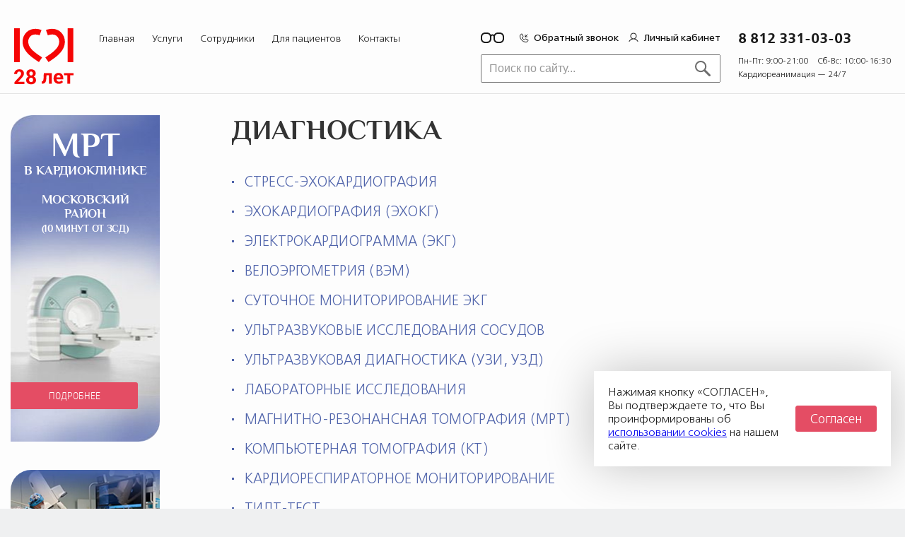

--- FILE ---
content_type: text/html; charset=UTF-8
request_url: https://kardioklinika.ru/uslugi/diagnostika
body_size: 42016
content:
<!DOCTYPE html>
<html lang="ru">
<head>
    <meta charset="utf-8">
    <meta name="viewport" content="width=device-width, initial-scale=1, maximum-scale=1, user-scalable=no">
    <meta http-equiv="X-UA-Compatible" content="IE=Edge,chrome=1">
    

    <meta name="google-site-verification" content="f9zJH2HR7-3KVQhHeStjIa30B40A3fY8b7-oTi3Ii7A" />
    <meta name="yandex-verification" content="d050ecd333290d1f" />
    <meta name="google-site-verification" content="GxQy9_CLc5vCovwllJ9wRscOjc7BRUl-_Uppl5ITAx8" />

    
		<!-- All in One SEO 4.6.9.1 - aioseo.com -->
		<title>Диагностика - Кардиологический центр в Санкт-Петербурге</title>
		<meta name="description" content="Процедуры диагностики сердца с заключением и рекомендациями. Запись на диагностику сердца в КардиоКлинике: описание, частые вопросы и цены." />
		<meta name="robots" content="max-image-preview:large" />
		<link rel="canonical" href="https://kardioklinika.ru/uslugi/diagnostika" />
		<meta name="generator" content="All in One SEO (AIOSEO) 4.6.9.1" />
		<meta property="og:locale" content="ru_RU" />
		<meta property="og:site_name" content="КардиоКлиника — специализированный кардиологический центр в Санкт-Петербурге. Официальный сайт кардиологического центра: информация об услугах, врачах, ценах, отзывы о работе центра." />
		<meta property="og:type" content="activity" />
		<meta property="og:title" content="Диагностика - Кардиологический центр в Санкт-Петербурге" />
		<meta property="og:description" content="Процедуры диагностики сердца с заключением и рекомендациями. Запись на диагностику сердца в КардиоКлинике: описание, частые вопросы и цены." />
		<meta property="og:url" content="https://kardioklinika.ru/uslugi/diagnostika" />
		<meta name="twitter:card" content="summary" />
		<meta name="twitter:title" content="Диагностика - Кардиологический центр в Санкт-Петербурге" />
		<meta name="twitter:description" content="Процедуры диагностики сердца с заключением и рекомендациями. Запись на диагностику сердца в КардиоКлинике: описание, частые вопросы и цены." />
		<script type="application/ld+json" class="aioseo-schema">
			{"@context":"https:\/\/schema.org","@graph":[{"@type":"BreadcrumbList","@id":"https:\/\/kardioklinika.ru\/uslugi\/diagnostika#breadcrumblist","itemListElement":[{"@type":"ListItem","@id":"https:\/\/kardioklinika.ru\/#listItem","position":1,"name":"\u0413\u043b\u0430\u0432\u043d\u0430\u044f \u0441\u0442\u0440\u0430\u043d\u0438\u0446\u0430","item":"https:\/\/kardioklinika.ru\/","nextItem":"https:\/\/kardioklinika.ru\/uslugi#listItem"},{"@type":"ListItem","@id":"https:\/\/kardioklinika.ru\/uslugi#listItem","position":2,"name":"\u0423\u0441\u043b\u0443\u0433\u0438","item":"https:\/\/kardioklinika.ru\/uslugi","nextItem":"https:\/\/kardioklinika.ru\/uslugi\/diagnostika#listItem","previousItem":"https:\/\/kardioklinika.ru\/#listItem"},{"@type":"ListItem","@id":"https:\/\/kardioklinika.ru\/uslugi\/diagnostika#listItem","position":3,"name":"\u0414\u0438\u0430\u0433\u043d\u043e\u0441\u0442\u0438\u043a\u0430","previousItem":"https:\/\/kardioklinika.ru\/uslugi#listItem"}]},{"@type":"Organization","@id":"https:\/\/kardioklinika.ru\/#organization","name":"\u041a\u0430\u0440\u0434\u0438\u043e\u043b\u043e\u0433\u0438\u0447\u0435\u0441\u043a\u0438\u0439 \u0446\u0435\u043d\u0442\u0440 \u0432 \u0421\u0430\u043d\u043a\u0442-\u041f\u0435\u0442\u0435\u0440\u0431\u0443\u0440\u0433\u0435","description":"\u041a\u0430\u0440\u0434\u0438\u043e\u041a\u043b\u0438\u043d\u0438\u043a\u0430 \u2014 \u0441\u043f\u0435\u0446\u0438\u0430\u043b\u0438\u0437\u0438\u0440\u043e\u0432\u0430\u043d\u043d\u044b\u0439 \u043a\u0430\u0440\u0434\u0438\u043e\u043b\u043e\u0433\u0438\u0447\u0435\u0441\u043a\u0438\u0439 \u0446\u0435\u043d\u0442\u0440 \u0432 \u0421\u0430\u043d\u043a\u0442-\u041f\u0435\u0442\u0435\u0440\u0431\u0443\u0440\u0433\u0435. \u041e\u0444\u0438\u0446\u0438\u0430\u043b\u044c\u043d\u044b\u0439 \u0441\u0430\u0439\u0442 \u043a\u0430\u0440\u0434\u0438\u043e\u043b\u043e\u0433\u0438\u0447\u0435\u0441\u043a\u043e\u0433\u043e \u0446\u0435\u043d\u0442\u0440\u0430: \u0438\u043d\u0444\u043e\u0440\u043c\u0430\u0446\u0438\u044f \u043e\u0431 \u0443\u0441\u043b\u0443\u0433\u0430\u0445, \u0432\u0440\u0430\u0447\u0430\u0445, \u0446\u0435\u043d\u0430\u0445, \u043e\u0442\u0437\u044b\u0432\u044b \u043e \u0440\u0430\u0431\u043e\u0442\u0435 \u0446\u0435\u043d\u0442\u0440\u0430.","url":"https:\/\/kardioklinika.ru\/"},{"@type":"WebPage","@id":"https:\/\/kardioklinika.ru\/uslugi\/diagnostika#webpage","url":"https:\/\/kardioklinika.ru\/uslugi\/diagnostika","name":"\u0414\u0438\u0430\u0433\u043d\u043e\u0441\u0442\u0438\u043a\u0430 - \u041a\u0430\u0440\u0434\u0438\u043e\u043b\u043e\u0433\u0438\u0447\u0435\u0441\u043a\u0438\u0439 \u0446\u0435\u043d\u0442\u0440 \u0432 \u0421\u0430\u043d\u043a\u0442-\u041f\u0435\u0442\u0435\u0440\u0431\u0443\u0440\u0433\u0435","description":"\u041f\u0440\u043e\u0446\u0435\u0434\u0443\u0440\u044b \u0434\u0438\u0430\u0433\u043d\u043e\u0441\u0442\u0438\u043a\u0438 \u0441\u0435\u0440\u0434\u0446\u0430 \u0441 \u0437\u0430\u043a\u043b\u044e\u0447\u0435\u043d\u0438\u0435\u043c \u0438 \u0440\u0435\u043a\u043e\u043c\u0435\u043d\u0434\u0430\u0446\u0438\u044f\u043c\u0438. \u0417\u0430\u043f\u0438\u0441\u044c \u043d\u0430 \u0434\u0438\u0430\u0433\u043d\u043e\u0441\u0442\u0438\u043a\u0443 \u0441\u0435\u0440\u0434\u0446\u0430 \u0432 \u041a\u0430\u0440\u0434\u0438\u043e\u041a\u043b\u0438\u043d\u0438\u043a\u0435: \u043e\u043f\u0438\u0441\u0430\u043d\u0438\u0435, \u0447\u0430\u0441\u0442\u044b\u0435 \u0432\u043e\u043f\u0440\u043e\u0441\u044b \u0438 \u0446\u0435\u043d\u044b.","inLanguage":"ru-RU","isPartOf":{"@id":"https:\/\/kardioklinika.ru\/#website"},"breadcrumb":{"@id":"https:\/\/kardioklinika.ru\/uslugi\/diagnostika#breadcrumblist"},"datePublished":"2017-09-20T13:02:44+03:00","dateModified":"2025-02-12T14:21:17+03:00"},{"@type":"WebSite","@id":"https:\/\/kardioklinika.ru\/#website","url":"https:\/\/kardioklinika.ru\/","name":"\u041a\u0430\u0440\u0434\u0438\u043e\u043b\u043e\u0433\u0438\u0447\u0435\u0441\u043a\u0438\u0439 \u0446\u0435\u043d\u0442\u0440 \u0432 \u0421\u0430\u043d\u043a\u0442-\u041f\u0435\u0442\u0435\u0440\u0431\u0443\u0440\u0433\u0435","description":"\u041a\u0430\u0440\u0434\u0438\u043e\u041a\u043b\u0438\u043d\u0438\u043a\u0430 \u2014 \u0441\u043f\u0435\u0446\u0438\u0430\u043b\u0438\u0437\u0438\u0440\u043e\u0432\u0430\u043d\u043d\u044b\u0439 \u043a\u0430\u0440\u0434\u0438\u043e\u043b\u043e\u0433\u0438\u0447\u0435\u0441\u043a\u0438\u0439 \u0446\u0435\u043d\u0442\u0440 \u0432 \u0421\u0430\u043d\u043a\u0442-\u041f\u0435\u0442\u0435\u0440\u0431\u0443\u0440\u0433\u0435. \u041e\u0444\u0438\u0446\u0438\u0430\u043b\u044c\u043d\u044b\u0439 \u0441\u0430\u0439\u0442 \u043a\u0430\u0440\u0434\u0438\u043e\u043b\u043e\u0433\u0438\u0447\u0435\u0441\u043a\u043e\u0433\u043e \u0446\u0435\u043d\u0442\u0440\u0430: \u0438\u043d\u0444\u043e\u0440\u043c\u0430\u0446\u0438\u044f \u043e\u0431 \u0443\u0441\u043b\u0443\u0433\u0430\u0445, \u0432\u0440\u0430\u0447\u0430\u0445, \u0446\u0435\u043d\u0430\u0445, \u043e\u0442\u0437\u044b\u0432\u044b \u043e \u0440\u0430\u0431\u043e\u0442\u0435 \u0446\u0435\u043d\u0442\u0440\u0430.","inLanguage":"ru-RU","publisher":{"@id":"https:\/\/kardioklinika.ru\/#organization"}}]}
		</script>
		<!-- All in One SEO -->

<link rel='stylesheet' id='wp-block-library-css' href='https://kardioklinika.ru/wp-includes/css/dist/block-library/style.min.css?ver=6.6.1' type='text/css' media='all' />
<style id='classic-theme-styles-inline-css' type='text/css'>
/*! This file is auto-generated */
.wp-block-button__link{color:#fff;background-color:#32373c;border-radius:9999px;box-shadow:none;text-decoration:none;padding:calc(.667em + 2px) calc(1.333em + 2px);font-size:1.125em}.wp-block-file__button{background:#32373c;color:#fff;text-decoration:none}
</style>
<style id='global-styles-inline-css' type='text/css'>
:root{--wp--preset--aspect-ratio--square: 1;--wp--preset--aspect-ratio--4-3: 4/3;--wp--preset--aspect-ratio--3-4: 3/4;--wp--preset--aspect-ratio--3-2: 3/2;--wp--preset--aspect-ratio--2-3: 2/3;--wp--preset--aspect-ratio--16-9: 16/9;--wp--preset--aspect-ratio--9-16: 9/16;--wp--preset--color--black: #000000;--wp--preset--color--cyan-bluish-gray: #abb8c3;--wp--preset--color--white: #ffffff;--wp--preset--color--pale-pink: #f78da7;--wp--preset--color--vivid-red: #cf2e2e;--wp--preset--color--luminous-vivid-orange: #ff6900;--wp--preset--color--luminous-vivid-amber: #fcb900;--wp--preset--color--light-green-cyan: #7bdcb5;--wp--preset--color--vivid-green-cyan: #00d084;--wp--preset--color--pale-cyan-blue: #8ed1fc;--wp--preset--color--vivid-cyan-blue: #0693e3;--wp--preset--color--vivid-purple: #9b51e0;--wp--preset--gradient--vivid-cyan-blue-to-vivid-purple: linear-gradient(135deg,rgba(6,147,227,1) 0%,rgb(155,81,224) 100%);--wp--preset--gradient--light-green-cyan-to-vivid-green-cyan: linear-gradient(135deg,rgb(122,220,180) 0%,rgb(0,208,130) 100%);--wp--preset--gradient--luminous-vivid-amber-to-luminous-vivid-orange: linear-gradient(135deg,rgba(252,185,0,1) 0%,rgba(255,105,0,1) 100%);--wp--preset--gradient--luminous-vivid-orange-to-vivid-red: linear-gradient(135deg,rgba(255,105,0,1) 0%,rgb(207,46,46) 100%);--wp--preset--gradient--very-light-gray-to-cyan-bluish-gray: linear-gradient(135deg,rgb(238,238,238) 0%,rgb(169,184,195) 100%);--wp--preset--gradient--cool-to-warm-spectrum: linear-gradient(135deg,rgb(74,234,220) 0%,rgb(151,120,209) 20%,rgb(207,42,186) 40%,rgb(238,44,130) 60%,rgb(251,105,98) 80%,rgb(254,248,76) 100%);--wp--preset--gradient--blush-light-purple: linear-gradient(135deg,rgb(255,206,236) 0%,rgb(152,150,240) 100%);--wp--preset--gradient--blush-bordeaux: linear-gradient(135deg,rgb(254,205,165) 0%,rgb(254,45,45) 50%,rgb(107,0,62) 100%);--wp--preset--gradient--luminous-dusk: linear-gradient(135deg,rgb(255,203,112) 0%,rgb(199,81,192) 50%,rgb(65,88,208) 100%);--wp--preset--gradient--pale-ocean: linear-gradient(135deg,rgb(255,245,203) 0%,rgb(182,227,212) 50%,rgb(51,167,181) 100%);--wp--preset--gradient--electric-grass: linear-gradient(135deg,rgb(202,248,128) 0%,rgb(113,206,126) 100%);--wp--preset--gradient--midnight: linear-gradient(135deg,rgb(2,3,129) 0%,rgb(40,116,252) 100%);--wp--preset--font-size--small: 13px;--wp--preset--font-size--medium: 20px;--wp--preset--font-size--large: 36px;--wp--preset--font-size--x-large: 42px;--wp--preset--spacing--20: 0.44rem;--wp--preset--spacing--30: 0.67rem;--wp--preset--spacing--40: 1rem;--wp--preset--spacing--50: 1.5rem;--wp--preset--spacing--60: 2.25rem;--wp--preset--spacing--70: 3.38rem;--wp--preset--spacing--80: 5.06rem;--wp--preset--shadow--natural: 6px 6px 9px rgba(0, 0, 0, 0.2);--wp--preset--shadow--deep: 12px 12px 50px rgba(0, 0, 0, 0.4);--wp--preset--shadow--sharp: 6px 6px 0px rgba(0, 0, 0, 0.2);--wp--preset--shadow--outlined: 6px 6px 0px -3px rgba(255, 255, 255, 1), 6px 6px rgba(0, 0, 0, 1);--wp--preset--shadow--crisp: 6px 6px 0px rgba(0, 0, 0, 1);}:where(.is-layout-flex){gap: 0.5em;}:where(.is-layout-grid){gap: 0.5em;}body .is-layout-flex{display: flex;}.is-layout-flex{flex-wrap: wrap;align-items: center;}.is-layout-flex > :is(*, div){margin: 0;}body .is-layout-grid{display: grid;}.is-layout-grid > :is(*, div){margin: 0;}:where(.wp-block-columns.is-layout-flex){gap: 2em;}:where(.wp-block-columns.is-layout-grid){gap: 2em;}:where(.wp-block-post-template.is-layout-flex){gap: 1.25em;}:where(.wp-block-post-template.is-layout-grid){gap: 1.25em;}.has-black-color{color: var(--wp--preset--color--black) !important;}.has-cyan-bluish-gray-color{color: var(--wp--preset--color--cyan-bluish-gray) !important;}.has-white-color{color: var(--wp--preset--color--white) !important;}.has-pale-pink-color{color: var(--wp--preset--color--pale-pink) !important;}.has-vivid-red-color{color: var(--wp--preset--color--vivid-red) !important;}.has-luminous-vivid-orange-color{color: var(--wp--preset--color--luminous-vivid-orange) !important;}.has-luminous-vivid-amber-color{color: var(--wp--preset--color--luminous-vivid-amber) !important;}.has-light-green-cyan-color{color: var(--wp--preset--color--light-green-cyan) !important;}.has-vivid-green-cyan-color{color: var(--wp--preset--color--vivid-green-cyan) !important;}.has-pale-cyan-blue-color{color: var(--wp--preset--color--pale-cyan-blue) !important;}.has-vivid-cyan-blue-color{color: var(--wp--preset--color--vivid-cyan-blue) !important;}.has-vivid-purple-color{color: var(--wp--preset--color--vivid-purple) !important;}.has-black-background-color{background-color: var(--wp--preset--color--black) !important;}.has-cyan-bluish-gray-background-color{background-color: var(--wp--preset--color--cyan-bluish-gray) !important;}.has-white-background-color{background-color: var(--wp--preset--color--white) !important;}.has-pale-pink-background-color{background-color: var(--wp--preset--color--pale-pink) !important;}.has-vivid-red-background-color{background-color: var(--wp--preset--color--vivid-red) !important;}.has-luminous-vivid-orange-background-color{background-color: var(--wp--preset--color--luminous-vivid-orange) !important;}.has-luminous-vivid-amber-background-color{background-color: var(--wp--preset--color--luminous-vivid-amber) !important;}.has-light-green-cyan-background-color{background-color: var(--wp--preset--color--light-green-cyan) !important;}.has-vivid-green-cyan-background-color{background-color: var(--wp--preset--color--vivid-green-cyan) !important;}.has-pale-cyan-blue-background-color{background-color: var(--wp--preset--color--pale-cyan-blue) !important;}.has-vivid-cyan-blue-background-color{background-color: var(--wp--preset--color--vivid-cyan-blue) !important;}.has-vivid-purple-background-color{background-color: var(--wp--preset--color--vivid-purple) !important;}.has-black-border-color{border-color: var(--wp--preset--color--black) !important;}.has-cyan-bluish-gray-border-color{border-color: var(--wp--preset--color--cyan-bluish-gray) !important;}.has-white-border-color{border-color: var(--wp--preset--color--white) !important;}.has-pale-pink-border-color{border-color: var(--wp--preset--color--pale-pink) !important;}.has-vivid-red-border-color{border-color: var(--wp--preset--color--vivid-red) !important;}.has-luminous-vivid-orange-border-color{border-color: var(--wp--preset--color--luminous-vivid-orange) !important;}.has-luminous-vivid-amber-border-color{border-color: var(--wp--preset--color--luminous-vivid-amber) !important;}.has-light-green-cyan-border-color{border-color: var(--wp--preset--color--light-green-cyan) !important;}.has-vivid-green-cyan-border-color{border-color: var(--wp--preset--color--vivid-green-cyan) !important;}.has-pale-cyan-blue-border-color{border-color: var(--wp--preset--color--pale-cyan-blue) !important;}.has-vivid-cyan-blue-border-color{border-color: var(--wp--preset--color--vivid-cyan-blue) !important;}.has-vivid-purple-border-color{border-color: var(--wp--preset--color--vivid-purple) !important;}.has-vivid-cyan-blue-to-vivid-purple-gradient-background{background: var(--wp--preset--gradient--vivid-cyan-blue-to-vivid-purple) !important;}.has-light-green-cyan-to-vivid-green-cyan-gradient-background{background: var(--wp--preset--gradient--light-green-cyan-to-vivid-green-cyan) !important;}.has-luminous-vivid-amber-to-luminous-vivid-orange-gradient-background{background: var(--wp--preset--gradient--luminous-vivid-amber-to-luminous-vivid-orange) !important;}.has-luminous-vivid-orange-to-vivid-red-gradient-background{background: var(--wp--preset--gradient--luminous-vivid-orange-to-vivid-red) !important;}.has-very-light-gray-to-cyan-bluish-gray-gradient-background{background: var(--wp--preset--gradient--very-light-gray-to-cyan-bluish-gray) !important;}.has-cool-to-warm-spectrum-gradient-background{background: var(--wp--preset--gradient--cool-to-warm-spectrum) !important;}.has-blush-light-purple-gradient-background{background: var(--wp--preset--gradient--blush-light-purple) !important;}.has-blush-bordeaux-gradient-background{background: var(--wp--preset--gradient--blush-bordeaux) !important;}.has-luminous-dusk-gradient-background{background: var(--wp--preset--gradient--luminous-dusk) !important;}.has-pale-ocean-gradient-background{background: var(--wp--preset--gradient--pale-ocean) !important;}.has-electric-grass-gradient-background{background: var(--wp--preset--gradient--electric-grass) !important;}.has-midnight-gradient-background{background: var(--wp--preset--gradient--midnight) !important;}.has-small-font-size{font-size: var(--wp--preset--font-size--small) !important;}.has-medium-font-size{font-size: var(--wp--preset--font-size--medium) !important;}.has-large-font-size{font-size: var(--wp--preset--font-size--large) !important;}.has-x-large-font-size{font-size: var(--wp--preset--font-size--x-large) !important;}
:where(.wp-block-post-template.is-layout-flex){gap: 1.25em;}:where(.wp-block-post-template.is-layout-grid){gap: 1.25em;}
:where(.wp-block-columns.is-layout-flex){gap: 2em;}:where(.wp-block-columns.is-layout-grid){gap: 2em;}
:root :where(.wp-block-pullquote){font-size: 1.5em;line-height: 1.6;}
</style>
<link rel='stylesheet' id='partners_style-css' href='https://kardioklinika.ru/wp-content/themes/kardioklinika/etc/PixelWp/Plugins/Partners/assets/partners.css?ver=6.6.1' type='text/css' media='all' />
<link rel='stylesheet' id='store_style-css' href='https://kardioklinika.ru/wp-content/themes/kardioklinika/etc/PixelWp/Plugins/Store/assets/store.css?ver=6.6.1' type='text/css' media='all' />
<link rel="https://api.w.org/" href="https://kardioklinika.ru/wp-json/" /><link rel="alternate" title="JSON" type="application/json" href="https://kardioklinika.ru/wp-json/wp/v2/pages/1639" /><link rel="EditURI" type="application/rsd+xml" title="RSD" href="https://kardioklinika.ru/xmlrpc.php?rsd" />
<link rel='shortlink' href='https://kardioklinika.ru/?p=1639' />
<link rel="alternate" title="oEmbed (JSON)" type="application/json+oembed" href="https://kardioklinika.ru/wp-json/oembed/1.0/embed?url=https%3A%2F%2Fkardioklinika.ru%2Fuslugi%2Fdiagnostika" />
<link rel="alternate" title="oEmbed (XML)" type="text/xml+oembed" href="https://kardioklinika.ru/wp-json/oembed/1.0/embed?url=https%3A%2F%2Fkardioklinika.ru%2Fuslugi%2Fdiagnostika&#038;format=xml" />
<!-- ## NXS/OG ## --><!-- ## NXSOGTAGS ## --><!-- ## NXS/OG ## -->
    <link itemprop="thumbnailUrl" rel="image_src" href="https://kardioklinika.ru/wp-content/uploads/logo-276x256.jpg" />
	    <link rel="stylesheet" type="text/css" href="https://kardioklinika.ru/wp-content/themes/kardioklinika/assets/js/slick/slick.css"/>
    <link rel="stylesheet" type="text/css" href="https://kardioklinika.ru/wp-content/themes/kardioklinika/assets/css/magnific-popup.css"/>
    <link rel="stylesheet" type="text/css" href="https://kardioklinika.ru/wp-content/themes/kardioklinika/assets/css/font-awesome.min.css"/>
    <link rel="stylesheet" type="text/css" href="https://kardioklinika.ru/wp-content/themes/kardioklinika/assets/css/animate.min.css"/>
            <link rel="stylesheet" type="text/css" href="https://kardioklinika.ru/wp-content/themes/kardioklinika/assets/css/jquery-ui-2.min.css"/>
    <link rel="stylesheet" href="https://kardioklinika.ru/wp-content/themes/kardioklinika/assets/css/general.css?v7" />
    <link rel="stylesheet" href="https://kardioklinika.ru/wp-content/themes/kardioklinika/assets/css/customer.css?v4" />
    <link rel="stylesheet" href="https://kardioklinika.ru/wp-content/themes/kardioklinika/assets/css/customer_dev.css?v1" />
    <link rel="stylesheet" href="https://kardioklinika.ru/wp-content/themes/kardioklinika/assets/css/new-style.css?v6" />
    <link rel="stylesheet" type="text/css" href="https://kardioklinika.ru/wp-content/themes/kardioklinika/assets/css/eye.css?v6" />

    <link rel="stylesheet" href="https://kardioklinika.ru/wp-content/themes/kardioklinika/assets/css/fonts.css?v2">
    <link rel="stylesheet" href="https://kardioklinika.ru/wp-content/themes/kardioklinika/assets/css/new-homepage.css?v11">
    <link rel="stylesheet" href="https://kardioklinika.ru/wp-content/themes/kardioklinika/assets/css/stacionar.css?v3">
    <link rel="stylesheet" href="https://kardioklinika.ru/wp-content/themes/kardioklinika/assets/css/mobile.css?v9">

    
    <link rel="apple-touch-icon" sizes="180x180" href="https://kardioklinika.ru/ficons/apple-touch-icon.png">
    <link rel="icon" type="image/png" sizes="32x32" href="https://kardioklinika.ru/ficons/favicon-32x32.png">
    <link rel="icon" type="image/png" sizes="16x16" href="https://kardioklinika.ru/ficons/favicon-16x16.png">
    <link rel="manifest" href="https://kardioklinika.ru/site.webmanifest">
    <link rel="mask-icon" href="https://kardioklinika.ru/ficons/safari-pinned-tab.svg" color="#f50505">
    <meta name="application-name" content="КардиоКлиника"/>
    <meta name="msapplication-TileColor" content="#ffffff">
    <meta name="theme-color" content="#ffffff">


    <script type="text/javascript" src="https://kardioklinika.ru/wp-content/themes/kardioklinika/assets/js/libs/jquery-3.1.1.min.js"></script>

    
    
</head>
<body>


<div class="body-layer">

<div class="header_wrapper">

    <header class="header clearfix">
        
                
        <div class="header_left">
            <div class="logo_header">
                <a href="https://kardioklinika.ru" >
                    <img src="https://kardioklinika.ru/wp-content/themes/kardioklinika/assets/images/new-homepage/logo-header.svg" alt="" />
                    <img src="https://kardioklinika.ru/wp-content/themes/kardioklinika/assets/images/svg/yar-28.svg" class="yar_header" alt="" />
                </a>
            </div>

            <div class="top_menu_mobi">
                <div class="block_schedule block_schedule_mobi">
                    <div class="schedule_logo"><img src="https://kardioklinika.ru/wp-content/themes/kardioklinika/assets/images/svg/s-logo.svg" alt="" /></div>
                    <div class="working_days working_days_mobi">Пн-Пт: 9:00-21:00 Сб-Вс: 10:00-16:30</div>
                    <div class="schedule_day schedule_day_mobi">Кардиореанимация — 24/7</div>
                </div>
                <button class="touch-menu touch-menu_mobi">
                                    </button>
                <a href="#forms_om" class="btn_mob_back calendar_header"><i class="ic_tr"></i>Обратный звонок</a>
            </div>

            <ul id="menu-top-menu" class="menu header_menu"><li id="menu-item-10" class="menu-item menu-item-type-custom menu-item-object-custom menu-item-has-children menu-item-10"><a href="/">Главная</a><span class="item-button"></span>
<ul class="sub-menu">
	<li id="menu-item-1843" class="menu-item menu-item-type-post_type menu-item-object-page menu-item-1843"><a href="https://kardioklinika.ru/about">О клинике</a><span class="item-button"></span></li>
	<li id="menu-item-1596" class="menu-item menu-item-type-post_type menu-item-object-page menu-item-1596"><a href="https://kardioklinika.ru/obrashhenie-gen-direktora">Обращение генерального директора</a><span class="item-button"></span></li>
	<li id="menu-item-1597" class="menu-item menu-item-type-taxonomy menu-item-object-category menu-item-1597"><a href="https://kardioklinika.ru/news">Новости</a><span class="item-button"></span></li>
	<li id="menu-item-5819" class="menu-item menu-item-type-post_type menu-item-object-page menu-item-has-children menu-item-5819"><a href="https://kardioklinika.ru/uchebnyj-centr">Учебный центр</a><span class="item-button"></span>
	<ul class="sub-menu">
		<li id="menu-item-5811" class="menu-item menu-item-type-taxonomy menu-item-object-category menu-item-5811"><a href="https://kardioklinika.ru/uchebnyj-centr/konferencii">Конференции</a><span class="item-button"></span></li>
		<li id="menu-item-8195" class="menu-item menu-item-type-post_type menu-item-object-page menu-item-8195"><a href="https://kardioklinika.ru/uslugi/cikly-povysheniya-kvalifikacii">Циклы повышения квалификации</a><span class="item-button"></span></li>
		<li id="menu-item-6971" class="menu-item menu-item-type-custom menu-item-object-custom menu-item-6971"><a href="/lectures">Лекции</a><span class="item-button"></span></li>
		<li id="menu-item-5940" class="menu-item menu-item-type-post_type menu-item-object-page menu-item-5940"><a href="https://kardioklinika.ru/experts/articles-experts">Статьи в журналах</a><span class="item-button"></span></li>
		<li id="menu-item-5939" class="menu-item menu-item-type-post_type menu-item-object-page menu-item-5939"><a href="https://kardioklinika.ru/med-materials">Методические материалы</a><span class="item-button"></span></li>
		<li id="menu-item-5810" class="menu-item menu-item-type-taxonomy menu-item-object-category menu-item-5810"><a href="https://kardioklinika.ru/uchebnyj-centr/prepodavateli">Преподаватели</a><span class="item-button"></span></li>
		<li id="menu-item-5937" class="menu-item menu-item-type-post_type menu-item-object-page menu-item-5937"><a href="https://kardioklinika.ru/score">Шкалы</a><span class="item-button"></span></li>
		<li id="menu-item-5808" class="menu-item menu-item-type-taxonomy menu-item-object-category menu-item-5808"><a href="https://kardioklinika.ru/uchebnyj-centr/dokumenty">Документы</a><span class="item-button"></span></li>
		<li id="menu-item-5812" class="menu-item menu-item-type-taxonomy menu-item-object-category menu-item-5812"><a href="https://kardioklinika.ru/uchebnyj-centr/kontakty">Контакты</a><span class="item-button"></span></li>
	</ul>
</li>
	<li id="menu-item-1861" class="menu-item menu-item-type-post_type menu-item-object-page menu-item-1861"><a href="https://kardioklinika.ru/reviews">Отзывы</a><span class="item-button"></span></li>
	<li id="menu-item-3146" class="menu-item menu-item-type-post_type menu-item-object-page menu-item-3146"><a href="https://kardioklinika.ru/rekvizity-zao-kardioklinika">Реквизиты АО «Кардиоклиника»</a><span class="item-button"></span></li>
	<li id="menu-item-2308" class="menu-item menu-item-type-post_type menu-item-object-page menu-item-2308"><a href="https://kardioklinika.ru/licenzii">Лицензии</a><span class="item-button"></span></li>
	<li id="menu-item-1604" class="menu-item menu-item-type-post_type menu-item-object-page menu-item-1604"><a href="https://kardioklinika.ru/partnery">Партнеры</a><span class="item-button"></span></li>
	<li id="menu-item-4919" class="menu-item menu-item-type-post_type menu-item-object-page menu-item-4919"><a href="https://kardioklinika.ru/programma-loyalnosti">Программа лояльности</a><span class="item-button"></span></li>
	<li id="menu-item-6376" class="menu-item menu-item-type-post_type menu-item-object-post menu-item-6376"><a href="https://kardioklinika.ru/uslugi/konsultacii/konsultacii-online">Онлайн-консультация</a><span class="item-button"></span></li>
</ul>
</li>
<li id="menu-item-8613" class="menu-item menu-item-type-taxonomy menu-item-object-category menu-item-8613"><a href="https://kardioklinika.ru/news">Новости</a><span class="item-button"></span></li>
<li id="menu-item-2277" class="menu-item menu-item-type-taxonomy menu-item-object-category menu-item-has-children menu-item-2277"><a href="https://kardioklinika.ru/uslugi">Услуги</a><span class="item-button"></span>
<ul class="sub-menu">
	<li id="menu-item-2278" class="menu-item menu-item-type-taxonomy menu-item-object-category menu-item-has-children menu-item-2278"><a href="https://kardioklinika.ru/uslugi/diagnostika">Диагностика</a><span class="item-button"></span>
	<ul class="sub-menu">
		<li id="menu-item-3390" class="menu-item menu-item-type-post_type menu-item-object-post menu-item-3390"><a href="https://kardioklinika.ru/uslugi/diagnostika/elektrokardiogramma-ekg">Электрокардиограмма (ЭКГ)</a><span class="item-button"></span></li>
		<li id="menu-item-3636" class="menu-item menu-item-type-post_type menu-item-object-page menu-item-3636"><a href="https://kardioklinika.ru/uslugi/diagnostika/exokg-exokardiogramma">Эхокардиография (ЭХОКГ)</a><span class="item-button"></span></li>
		<li id="menu-item-3392" class="menu-item menu-item-type-post_type menu-item-object-post menu-item-3392"><a href="https://kardioklinika.ru/uslugi/diagnostika/veloergometriya-vem">Велоэргометрия (ВЭМ)</a><span class="item-button"></span></li>
		<li id="menu-item-3644" class="menu-item menu-item-type-taxonomy menu-item-object-category menu-item-3644"><a href="https://kardioklinika.ru/uslugi/diagnostika/stress-exokardiografiya-s-nagruzkoj">Стресс-эхокардиография</a><span class="item-button"></span></li>
		<li id="menu-item-3394" class="menu-item menu-item-type-post_type menu-item-object-post menu-item-3394"><a href="https://kardioklinika.ru/uslugi/diagnostika/sutochnoe-monitorirovanie-ekg">Суточное мониторирование ЭКГ</a><span class="item-button"></span></li>
		<li id="menu-item-3395" class="menu-item menu-item-type-post_type menu-item-object-post menu-item-3395"><a href="https://kardioklinika.ru/uslugi/diagnostika/ultrazvukovye-issledovaniya-sosudov">Ультразвуковые исследования сосудов</a><span class="item-button"></span></li>
		<li id="menu-item-7680" class="menu-item menu-item-type-post_type menu-item-object-post menu-item-7680"><a href="https://kardioklinika.ru/uslugi/diagnostika/ultrazvukovaya-diagnostika-uzi-uzd">Ультразвуковая диагностика (узи, узд)</a><span class="item-button"></span></li>
		<li id="menu-item-8058" class="menu-item menu-item-type-post_type menu-item-object-post menu-item-8058"><a href="https://kardioklinika.ru/uslugi/diagnostika/kardiorespiratornoe-monitorirovanie">Кардиореспираторное мониторирование</a><span class="item-button"></span></li>
		<li id="menu-item-8057" class="menu-item menu-item-type-post_type menu-item-object-post menu-item-8057"><a href="https://kardioklinika.ru/uslugi/diagnostika/chrespishhevodnoe-elektrofiziologicheskoe-issledovanie-chpefi-2">Чреспищеводное электрофизиологическое исследование (ЧПЭФИ)</a><span class="item-button"></span></li>
		<li id="menu-item-8105" class="menu-item menu-item-type-post_type menu-item-object-post menu-item-8105"><a href="https://kardioklinika.ru/uslugi/diagnostika/tilt-test">ТИЛТ-ТЕСТ</a><span class="item-button"></span></li>
		<li id="menu-item-8688" class="menu-item menu-item-type-post_type menu-item-object-page menu-item-8688"><a href="https://kardioklinika.ru/uslugi/kt">Компьютерная томография (КТ)</a><span class="item-button"></span></li>
		<li id="menu-item-8689" class="menu-item menu-item-type-post_type menu-item-object-page menu-item-8689"><a href="https://kardioklinika.ru/uslugi/mrt">Магнитно-резонансная томография (МРТ)</a><span class="item-button"></span></li>
		<li id="menu-item-6917" class="menu-item menu-item-type-post_type menu-item-object-post menu-item-6917"><a href="https://kardioklinika.ru/uslugi/diagnostika/checkup"><span style="color: #f50505;">Диагностика (check-up)<span/></a><span class="item-button"></span></li>
	</ul>
</li>
	<li id="menu-item-2279" class="menu-item menu-item-type-taxonomy menu-item-object-category menu-item-has-children menu-item-2279"><a href="https://kardioklinika.ru/uslugi/konsultacii">Консультации</a><span class="item-button"></span>
	<ul class="sub-menu">
		<li id="menu-item-3397" class="menu-item menu-item-type-post_type menu-item-object-post menu-item-3397"><a href="https://kardioklinika.ru/uslugi/konsultacii/konsultaciya-kardiologa">Консультация кардиолога</a><span class="item-button"></span></li>
		<li id="menu-item-9372" class="menu-item menu-item-type-post_type menu-item-object-post menu-item-9372"><a href="https://kardioklinika.ru/uslugi/konsultacii/konsultaciya-detskogo-kardiologa">Консультация детского кардиолога</a><span class="item-button"></span></li>
		<li id="menu-item-3398" class="menu-item menu-item-type-post_type menu-item-object-post menu-item-3398"><a href="https://kardioklinika.ru/uslugi/konsultacii/konsultaciya-endokrinologa">Консультация эндокринолога</a><span class="item-button"></span></li>
		<li id="menu-item-3399" class="menu-item menu-item-type-post_type menu-item-object-post menu-item-3399"><a href="https://kardioklinika.ru/uslugi/konsultacii/konsultaciya-aritmologa">Консультация аритмолога</a><span class="item-button"></span></li>
		<li id="menu-item-3400" class="menu-item menu-item-type-post_type menu-item-object-post menu-item-3400"><a href="https://kardioklinika.ru/uslugi/konsultacii/konsultaciya-nevrologa">Консультация невролога</a><span class="item-button"></span></li>
		<li id="menu-item-3401" class="menu-item menu-item-type-post_type menu-item-object-post menu-item-3401"><a href="https://kardioklinika.ru/uslugi/konsultacii/konsultaciya-flebologa">Консультация флеболога</a><span class="item-button"></span></li>
		<li id="menu-item-3402" class="menu-item menu-item-type-post_type menu-item-object-post menu-item-3402"><a href="https://kardioklinika.ru/uslugi/konsultacii/konsultaciya-sosudistogo-xirurga">Консультация сосудистого хирурга</a><span class="item-button"></span></li>
		<li id="menu-item-3403" class="menu-item menu-item-type-post_type menu-item-object-post menu-item-3403"><a href="https://kardioklinika.ru/uslugi/konsultacii/konsultaciya-psixoterapevta">Консультация психотерапевта</a><span class="item-button"></span></li>
		<li id="menu-item-3500" class="menu-item menu-item-type-post_type menu-item-object-post menu-item-3500"><a href="https://kardioklinika.ru/uslugi/konsultacii/konsultaci-gastroenterologa">Консультация гастроэнтеролога</a><span class="item-button"></span></li>
		<li id="menu-item-5686" class="menu-item menu-item-type-post_type menu-item-object-post menu-item-5686"><a href="https://kardioklinika.ru/uslugi/konsultacii/konsultaciya-pulmonologa">Консультация пульмонолога</a><span class="item-button"></span></li>
		<li id="menu-item-5702" class="menu-item menu-item-type-post_type menu-item-object-post menu-item-5702"><a href="https://kardioklinika.ru/uslugi/konsultacii/konsultaciya-dietologa">Консультация диетолога</a><span class="item-button"></span></li>
		<li id="menu-item-5711" class="menu-item menu-item-type-post_type menu-item-object-post menu-item-5711"><a href="https://kardioklinika.ru/uslugi/konsultacii/konsultaciya-onkologa">Консультация онколога</a><span class="item-button"></span></li>
		<li id="menu-item-7318" class="menu-item menu-item-type-post_type menu-item-object-post menu-item-7318"><a href="https://kardioklinika.ru/uslugi/konsultacii/konsultaciya-somnologa">Консультация сомнолога</a><span class="item-button"></span></li>
		<li id="menu-item-5190" class="menu-item menu-item-type-post_type menu-item-object-post menu-item-5190"><a href="https://kardioklinika.ru/?p=5183">Консультации на дому</a><span class="item-button"></span></li>
	</ul>
</li>
	<li id="menu-item-2281" class="menu-item menu-item-type-taxonomy menu-item-object-category menu-item-2281"><a href="https://kardioklinika.ru/uslugi/stacionar">Стационар</a><span class="item-button"></span></li>
	<li id="menu-item-2283" class="menu-item menu-item-type-taxonomy menu-item-object-category menu-item-2283"><a href="https://kardioklinika.ru/uslugi/koronarografiya-angioplastika-so-stentirovaniem">Коронарография, ангиопластика со стентированием</a><span class="item-button"></span></li>
	<li id="menu-item-8407" class="menu-item menu-item-type-post_type menu-item-object-page menu-item-8407"><a href="https://kardioklinika.ru/uslugi/narusheniya-ritma-serdca">Нарушения ритма сердца</a><span class="item-button"></span></li>
	<li id="menu-item-3066" class="menu-item menu-item-type-post_type menu-item-object-page menu-item-3066"><a href="https://kardioklinika.ru/uslugi/mrt">Магнитно-резонансная томография (МРТ)</a><span class="item-button"></span></li>
	<li id="menu-item-5995" class="menu-item menu-item-type-post_type menu-item-object-page menu-item-5995"><a href="https://kardioklinika.ru/uslugi/kt">Компьютерная томография (КТ)</a><span class="item-button"></span></li>
	<li id="menu-item-2285" class="menu-item menu-item-type-post_type menu-item-object-post menu-item-2285"><a href="https://kardioklinika.ru/uslugi/gospitalizaciya-v-kliniki-germanii-i-izrailya">Госпитализация в клиники Германии и Израиля</a><span class="item-button"></span></li>
	<li id="menu-item-3056" class="menu-item menu-item-type-post_type menu-item-object-page menu-item-3056"><a href="https://kardioklinika.ru/uslugi/vegds-fks">ВЭГДС/ФКС</a><span class="item-button"></span></li>
	<li id="menu-item-7958" class="menu-item menu-item-type-post_type menu-item-object-page menu-item-7958"><a href="https://kardioklinika.ru/uslugi/kardiolajfstajl">Кардиолайфстайл</a><span class="item-button"></span></li>
	<li id="menu-item-7805" class="menu-item menu-item-type-taxonomy menu-item-object-category menu-item-7805"><a href="https://kardioklinika.ru/uslugi/geneticheskij-pasport">Генетический паспорт</a><span class="item-button"></span></li>
	<li id="menu-item-3046" class="menu-item menu-item-type-post_type menu-item-object-page menu-item-3046"><a href="https://kardioklinika.ru/uslugi/flebologiya">Центр флебологии и амбулаторной хирургии</a><span class="item-button"></span></li>
	<li id="menu-item-9674" class="menu-item menu-item-type-post_type menu-item-object-page menu-item-9674"><a href="https://kardioklinika.ru/uslugi/kardioonkologiya">Кардиоонкология</a><span class="item-button"></span></li>
	<li id="menu-item-4920" class="menu-item menu-item-type-custom menu-item-object-custom menu-item-4920"><a href="/wp-content/themes/kardioklinika/assets/docs/preiskurant.pdf?v6">Прейскурант</a><span class="item-button"></span></li>
</ul>
</li>
<li id="menu-item-1373" class="menu-item menu-item-type-post_type menu-item-object-page menu-item-has-children menu-item-1373"><a href="https://kardioklinika.ru/specialists">Сотрудники</a><span class="item-button"></span>
<ul class="sub-menu">
	<li id="menu-item-1787" class="menu-item menu-item-type-taxonomy menu-item-object-staff_tax menu-item-1787"><a href="https://kardioklinika.ru/staff_tax/administration">Администрация</a><span class="item-button"></span></li>
	<li id="menu-item-1791" class="menu-item menu-item-type-taxonomy menu-item-object-staff_tax menu-item-1791"><a href="https://kardioklinika.ru/staff_tax/cardiologists">Кардиологи</a><span class="item-button"></span></li>
	<li id="menu-item-4079" class="menu-item menu-item-type-taxonomy menu-item-object-staff_tax menu-item-4079"><a href="https://kardioklinika.ru/staff_tax/kt-i-mrt">Отделение КТ и МРТ</a><span class="item-button"></span></li>
	<li id="menu-item-1788" class="menu-item menu-item-type-taxonomy menu-item-object-staff_tax menu-item-1788"><a href="https://kardioklinika.ru/staff_tax/anesthetists-resuscitators">Анестезиологи реаниматологи</a><span class="item-button"></span></li>
	<li id="menu-item-1789" class="menu-item menu-item-type-taxonomy menu-item-object-staff_tax menu-item-1789"><a href="https://kardioklinika.ru/staff_tax/specialists">Специалисты</a><span class="item-button"></span></li>
	<li id="menu-item-1792" class="menu-item menu-item-type-taxonomy menu-item-object-staff_tax menu-item-1792"><a href="https://kardioklinika.ru/staff_tax/neurologists">Неврологи</a><span class="item-button"></span></li>
	<li id="menu-item-1793" class="menu-item menu-item-type-taxonomy menu-item-object-staff_tax menu-item-1793"><a href="https://kardioklinika.ru/staff_tax/cardiovascular-surgeons">Сердечно-сосудистые хирурги</a><span class="item-button"></span></li>
	<li id="menu-item-4807" class="menu-item menu-item-type-taxonomy menu-item-object-staff_tax menu-item-4807"><a href="https://kardioklinika.ru/staff_tax/x-ray-surgeons">Рентгенхирурги</a><span class="item-button"></span></li>
	<li id="menu-item-4808" class="menu-item menu-item-type-taxonomy menu-item-object-staff_tax menu-item-4808"><a href="https://kardioklinika.ru/staff_tax/phlebologists">Флебологи</a><span class="item-button"></span></li>
	<li id="menu-item-9815" class="menu-item menu-item-type-taxonomy menu-item-object-staff_tax menu-item-9815"><a href="https://kardioklinika.ru/staff_tax/endokrinologi">Эндокринологи</a><span class="item-button"></span></li>
	<li id="menu-item-1794" class="menu-item menu-item-type-taxonomy menu-item-object-staff_tax menu-item-1794"><a href="https://kardioklinika.ru/staff_tax/nurses">Медицинские сестры/братья</a><span class="item-button"></span></li>
	<li id="menu-item-1790" class="menu-item menu-item-type-taxonomy menu-item-object-staff_tax menu-item-1790"><a href="https://kardioklinika.ru/staff_tax/administrators">Регистратура</a><span class="item-button"></span></li>
</ul>
</li>
<li id="menu-item-5053" class="menu-item menu-item-type-post_type menu-item-object-page menu-item-has-children menu-item-5053"><a href="https://kardioklinika.ru/dlya-pacientov">Для пациентов</a><span class="item-button"></span>
<ul class="sub-menu">
	<li id="menu-item-6431" class="menu-item menu-item-type-custom menu-item-object-custom menu-item-6431"><a href="https://lk.kardioklinika.ru">Личный кабинет</a><span class="item-button"></span></li>
	<li id="menu-item-5054" class="menu-item menu-item-type-taxonomy menu-item-object-category menu-item-5054"><a href="https://kardioklinika.ru/articles">Статьи и лекции</a><span class="item-button"></span></li>
	<li id="menu-item-9010" class="menu-item menu-item-type-post_type menu-item-object-page menu-item-9010"><a href="https://kardioklinika.ru/oformlenie-spravki-dlya-nalogovogo-vycheta">Оформление справки для налогового вычета</a><span class="item-button"></span></li>
	<li id="menu-item-5222" class="menu-item menu-item-type-post_type menu-item-object-page menu-item-5222"><a href="https://kardioklinika.ru/dlya-pacientov/otvety-na-chastye-voprosy">Ответы на частые вопросы</a><span class="item-button"></span></li>
	<li id="menu-item-5062" class="menu-item menu-item-type-taxonomy menu-item-object-category menu-item-5062"><a href="https://kardioklinika.ru/dlya-pacientov/service-memo">Памятки по услугам</a><span class="item-button"></span></li>
	<li id="menu-item-8328" class="menu-item menu-item-type-taxonomy menu-item-object-category menu-item-8328"><a href="https://kardioklinika.ru/dlya-pacientov/klinicheskie-sluchai">Клинические случаи</a><span class="item-button"></span></li>
	<li id="menu-item-5061" class="menu-item menu-item-type-taxonomy menu-item-object-category menu-item-5061"><a href="https://kardioklinika.ru/dlya-pacientov/videos">Видеофильмы с техникой выполнения исследований</a><span class="item-button"></span></li>
	<li id="menu-item-5055" class="menu-item menu-item-type-post_type menu-item-object-page menu-item-5055"><a href="https://kardioklinika.ru/dlya-pacientov/generator-dozirovki-lekarstv">Генератор дозировки лекарств</a><span class="item-button"></span></li>
	<li id="menu-item-5056" class="menu-item menu-item-type-post_type menu-item-object-page menu-item-5056"><a href="https://kardioklinika.ru/dlya-pacientov/lechenie-v-sisteme-oms">Лечение в системе ОМС</a><span class="item-button"></span></li>
	<li id="menu-item-5072" class="menu-item menu-item-type-post_type menu-item-object-page menu-item-5072"><a href="https://kardioklinika.ru/dlya-pacientov/spisok-straxovyx-kompanij">Список страховых компаний</a><span class="item-button"></span></li>
	<li id="menu-item-5057" class="menu-item menu-item-type-taxonomy menu-item-object-category menu-item-5057"><a href="https://kardioklinika.ru/dlya-pacientov/documents">Документы</a><span class="item-button"></span></li>
	<li id="menu-item-5060" class="menu-item menu-item-type-post_type menu-item-object-page menu-item-5060"><a href="https://kardioklinika.ru/dlya-pacientov/payment">Способы оплаты</a><span class="item-button"></span></li>
	<li id="menu-item-5064" class="menu-item menu-item-type-custom menu-item-object-custom menu-item-5064"><a href="/reviews">Написать отзыв</a><span class="item-button"></span></li>
	<li id="menu-item-7484" class="menu-item menu-item-type-post_type menu-item-object-page menu-item-7484"><a href="https://kardioklinika.ru/dostupnaya-sreda">Доступная среда</a><span class="item-button"></span></li>
</ul>
</li>
<li id="menu-item-29" class="menu-item menu-item-type-post_type menu-item-object-page menu-item-29"><a href="https://kardioklinika.ru/contact">Контакты</a><span class="item-button"></span></li>
</ul>
            
        </div>

        <div class="bot_menu_mobi">



            
            <a href="https://lk.kardioklinika.ru" target="_blank" class="lich_kabin">Личный кабинет</a>
            <a href="/dlya-pacientov/payment" class="online_payment">Онлайн-оплата</a>

            <div class="label_menu">Телефон для связи</div>
            <a href="tel:+78123310303" class="footer_phone">8 812 331-03-03</a>

            <div class="label_menu">Социальные сети</div>
            <div class="soc_network">
                                <a href="https://vk.com/kardioklinika" target="_blank" class="icons_network icons_vk"></a>
                <a href="https://t.me/kardioklinika_ru" target="_blank" class="icons_network icons_tg"></a>
                            </div>

            <div class="bottom_item_col">
                <div class="footer_phone">«Парк Победы»</div>
                <div class="footer_schedule footer_schedule_padding">г. Санкт-Петербург <br>ул. Кузнецовская, 25А</div>
                <a href="mailto:info@kardioklinika.ru" class="footer_address footer_address_email">info@kardioklinika.ru</a>
            </div>

            <div class="footer_bottom_item pol_copy_2">
                <div class="copyright_footer">© 2025 АО «КардиоКлиника». <br>Все права защищены.</div>
            </div>

        </div>

        <div class="header_right">
            <div class="block_schedule">
                <a href="tel:+78123310303" class="phone_header">8 812 331-03-03</a>
                <div class="working_days working_days_mobi">
                    <span>Пн-Пт: 9:00-21:00</span>
                    <span>Сб-Вс: 10:00-16:30</span>
                </div>
                <div class="schedule_day">Кардиореанимация — 24/7</div>
            </div>
        </div>

        <div class="header_center">

            <div class="header_center_top">
                <div class="eye" style="/*display: none;*/">
                    <div class="eye_img block_eye_title"><img src="https://kardioklinika.ru/wp-content/themes/kardioklinika/assets/images/new-homepage/ochki.svg" alt=""></div>
                    <div class="block_eye_select">
                        <ul>
                            <li><span class="btn_norm_text">Обычный текст</span></li>
                            <li><span class="btn_big_text">Большой текст</span></li>
                            <li><span class="btn_colour">Цветная версия</span></li>
                            <li><span class="btn_not_colour">Черно-белая версия</span></li>
                        </ul>
                    </div>
                </div>

                <div class="block_phone_header">
                    <div class="header_office">
                        <a href="#forms_om" class="calendar_header">Обратный звонок</a>
                        <a href="https://lk.kardioklinika.ru" target="_blank" class="personal_account">Личный кабинет</a>
                    </div>
                </div>
            </div>

            <div class="header_center_bot">
                <div class="header_search">
                    <form action="/" class="search_input" id="search_input">
                        <div class="footer_field_input">
                                                        <input type="text" placeholder="Поиск по сайту..." name="s" value=""/>
                            <button class="href"></button>
                        </div>
                    </form>
                </div>
            </div>

        </div>

    </header>

        
</div>
    <section>
                



        <div class="wrapper">
            <div class="main_content clearfix">

            <article class="page">
                                    
                        <h1 class="maintitle">Диагностика</h1>

                        <div class="navigation column_1">    <div class="navigation column_1">
        <ul class="mrt ">
        
                            <li><a href="https://kardioklinika.ru/uslugi/stress-exokardiografiya-s-nagruzkoj">Стресс-эхокардиография</a></li>
            
                    
                            <li><a href="https://kardioklinika.ru/uslugi/exokg-exokardiogramma">Эхокардиография (ЭХОКГ)</a></li>
            
                    
                            <li><a href="https://kardioklinika.ru/uslugi/diagnostika/elektrokardiogramma-ekg">Электрокардиограмма (ЭКГ)</a></li>
            
                    
                            <li><a href="https://kardioklinika.ru/uslugi/diagnostika/veloergometriya-vem">Велоэргометрия (ВЭМ)</a></li>
            
                    
                            <li><a href="https://kardioklinika.ru/uslugi/diagnostika/sutochnoe-monitorirovanie-ekg">Суточное мониторирование ЭКГ</a></li>
            
                    
                            <li><a href="https://kardioklinika.ru/uslugi/diagnostika/ultrazvukovye-issledovaniya-sosudov">Ультразвуковые исследования сосудов</a></li>
            
                    
                            <li><a href="https://kardioklinika.ru/uslugi/ulltrazvukovaya-diagnostika-uzi-uzd">Ультразвуковая диагностика (узи, узд)</a></li>
            
                    
                            <li><a href="https://kardioklinika.ru/uslugi/diagnostika/laboratornye_issledovaniya">Лабораторные исследования</a></li>
            
                    
                            <li><a href="https://kardioklinika.ru/uslugi/mrt">Магнитно-резонансная томография (МРТ)</a></li>
            
                    
                            <li><a href="https://kardioklinika.ru/uslugi/kt">Компьютерная томография (КТ)</a></li>
            
                    
                            <li><a href="https://kardioklinika.ru/uslugi/diagnostika/kardiorespiratornoe-monitorirovanie">Кардиореспираторное мониторирование</a></li>
            
                    
                            <li><a href="https://kardioklinika.ru/uslugi/diagnostika/tilt-test">ТИЛТ-ТЕСТ</a></li>
            
                    
                            <li><a href="https://kardioklinika.ru/uslugi/checkup">Диагностика (check-up)</a></li>
            
                    
                            <li><a href="https://kardioklinika.ru/uslugi/diagnostika/chrespishhevodnoe-elektrofiziologicheskoe-issledovanie-chpefi-2">Чреспищеводное электрофизиологическое исследование (ЧПЭФИ)</a></li>
            
                    
                            <li><a href="https://kardioklinika.ru/uslugi/diagnostika/checkup"><span class="dia_red">Диагностика (чекап )<span/></a></li>
            
                            </ul>
    </div>
</div>
                                    
                    <div class="before-services clearfix ">
        
                        <div class="staff-block clearfix">
                <p class="h4">Врачи</p>

                                    <div class="gallery_doctor-item">
                        <div class="img">
                            <a href="#staff-1309" data-href="https://kardioklinika.ru/staff/konstantinov_ilya_mihaylovich">
                                <img class="alignnone size-full wp-image-454" src="/wp-content/uploads/2017/08/Константинов-Илья-Михайлович1-1.jpg" alt="Константинов Илья Михайлович"/>
                                                            </a>
                        </div>
                        <div class="text">
                            <a href="#staff-1309" data-href="https://kardioklinika.ru/staff/konstantinov_ilya_mihaylovich">
                                <div class="staff-name">Константинов Илья Михайлович</div>
                                <div class="position">
                                    Интервенционный кардиолог,<br /> ведущий специалист,<br /> к.м.н.                                </div>

                                                                    <div class="stag"><span class="stag_name">Стаж работы:</span> <span class="stag_data">c 2006 года, 19 лет</span></div>
                                
                                                                        <div class="stag"><span class="stag_name">Отзывы:</span> <span class="stag_data">2</span></div>
                                                                    
                                                            </a>
                            <a href="#staff-1309" class="doctor_more callback-head" data-href="https://kardioklinika.ru/staff/konstantinov_ilya_mihaylovich">Подробнее</a>
                        </div>
                    </div>


                    <div class="mfp-hide">
                        <!--Попап с докторами-первоны-->
                        

<!--Popup с докторами-первый-->
<form id="staff-1309" class="clearfix person_doc" action="#" name="" data-request="ajax" method="POST">

    <div class="wr_box_staff scroll_popup">

        <div class="box_staff clearfix ">
            <div class="img_doc">
                <div class="img_doc_box">
                    <img class="alignnone size-full wp-image-454"
                         src="/wp-content/uploads/2017/08/Константинов-Илья-Михайлович1-1.jpg"
                         alt="Константинов Илья Михайлович"/>
                </div>
             
                                    <p class="h5">Предоставляемые услуги</p>
                    <ul class="staff-services-list">
                                                    <li><a href="https://kardioklinika.ru/uslugi/diagnostika/stress-exokardiografiya-s-nagruzkoj/stress-exo-kg" target="_blank">Стресс – ЭХО-КГ</a></li>
                                                    <li><a href="https://kardioklinika.ru/uslugi/diagnostika/exokg-exokardiogramma/exokardiografiya-exokg" target="_blank">Эхокардиография (ЭХОКГ)</a></li>
                                                    <li><a href="https://kardioklinika.ru/uslugi/diagnostika/exokg-exokardiogramma/exokardiografiya-s-kontrastirovaniem" target="_blank">Эхокардиограмма (эхокг) с контрастированием</a></li>
                                                    <li><a href="https://kardioklinika.ru/uslugi/konsultacii/konsultaciya-sosudistogo-xirurga" target="_blank">Консультация сосудистого хирурга</a></li>
                                                    <li><a href="https://kardioklinika.ru/uslugi/konsultacii/konsultaciya-kardiologa" target="_blank">Консультация кардиолога</a></li>
                                                    <li><a href="https://kardioklinika.ru/uslugi/diagnostika/stress-exokardiografiya-s-nagruzkoj" target="_blank">Стресс-эхокардиография</a></li>
                                                    <li><a href="https://kardioklinika.ru/uslugi/koronarografiya-angioplastika-so-stentirovaniem" target="_blank">Коронарография, ангиопластика со стентированием</a></li>
                                            </ul>
                

            </div>

            <div class="text_person">

                <div class="name-doc">Константинов Илья Михайлович</div>

                <div class="position">
                    Интервенционный кардиолог, ведущий специалист, к.м.н.                </div>

                <div class="block_content_staff">
                                                <div class="spec">

                                                                    <div class="pop_title pop_title_rab">Стаж работы:</div> <div class="pop_desk pop_desk_rab">c 2006 года, 19 лет</div>


                                                                                <div class="stag"><span class="stag_name">Отзывы:</span> <span class="stag_data">2</span></div>
                                                                            

                                                                            
                                                                                    <div class="wr_btn_tzv">
                                                <a href="#" class="callback btn_reviews btn_popup popup-getform" data-params='{"form":"form","type":"Reviews","id":1309}'>Написать отзыв</a>
                                            </div>
                                                                            
                                
                            </div>
                                                    <div class="spec">

                                                                    <div class="pop_title">Образование:</div> <div class="pop_desk">окончил СПбГМУ им Павлова в 2006 году, интернатуру по терапии на базе кафедры факультетской терапии СПбГМУ им Павлова в 2007, ординатуру по кардиологии СЗФМИЦ им Алмазова в 2009, аспирантуру в СЗФМИЦ им Алмазова. В 2009 году первичная специализация по функциональной диагностике, курс по эхокардиографии, стресс-эхокардиографии.</div>
                                
                            </div>
                                                    <div class="spec">

                                                                    <div class="pop_title">Повышение квалификации:</div> <div class="pop_desk">в 2010 г стажировка в госпитале Йельского университета (Коннектикут, США) по неинвазивной кардиологии. В 2009 г семинар «визуализация в кардиологии» (Австрия). 2010-2017 г конференции и семинары во Франции, Швейцарии, Италии. С 2013 года работа в качестве интервенционного кардиолога Елизаветинской больницы. В 2015 г сертификационный цикл по рентгенэндоваскулярным диагностике и лечению.</div>
                                
                            </div>
                                                    <div class="spec">

                                                                    <div class="pop_title">Научные работы:</div> <div class="pop_desk">Статьи в отечественных и зарубежных журналах.</div>
                                
                            </div>
                                                    <div class="spec">

                                                                    <div class="pop_title">Членство в Обществе:</div> <div class="pop_desk">член Европейского общества кардиологов, европейского общества чрескожных коронарных вмешательств.</div>
                                
                            </div>
                                                    <div class="spec">

                                                                    <div class="pop_title">Сфера профессиональных интересов:</div> <div class="pop_desk">Кардиолог УЗИ сердца (ЭХОкардиография) на аппаратах экспертного класса Стресс ЭХО-КГ, ЧП – ЭХО. Коронарография, стентирование коронарных артерий, в том числе на ОКС.</div>
                                
                            </div>
                                                    <div class="spec">

                                                                    <div class="pop_title">Дополнительная информация:</div> <div class="pop_desk">Сертификат по специальности кардиология.</div>
                                
                            </div>
                        
                </div>



                            </div>
        </div>

                
        <div class="block_otz">
            <div class="otz_title"><span>Отзывы:</span><span class="otz_title_num">2</span></div>
            
            <div class="block_otz_item">
                <div class="block_otz_head">
                    <div class="block_otz_name">
                        <span class="block_otz_left">1</span>
                        <span class="block_otz_right">Екатерина</span>
                    </div>
                    <div class="block_otz_date">16 июня 2025</div>
                </div>
                <div class="block_otz_body">
                   Спасибо, понравилась Кардио Клиника. Доброжелательное, внимательное отношение персонала, современный дизайн клиники. Большое спасибо врачу-кардиологу Илье Михайловичу Константинову. Внимательный, доброжелательный в общении. Выслушал , все подробно объяснил, изучил принесенные исследования. Провел обследование.  Назначил лечение современными щадящими медикаментами. Рекомендовал последующее лечение.
Осталось приятное ощущение после посещения клиники.
Большое спасибо доктору.                </div>
            </div>
            
            <div class="block_otz_item">
                <div class="block_otz_head">
                    <div class="block_otz_name">
                        <span class="block_otz_left">2</span>
                        <span class="block_otz_right"></span>
                    </div>
                    <div class="block_otz_date">11 марта 2025</div>
                </div>
                <div class="block_otz_body">
                   Константинов Илья Михайлович провел очень тщательный и подробный осмотр. Я осталась полностью довольна его высоким профессионализмом. Врач не только внимательно выслушал меня, но и после приема перезванивал, чтобы узнать, как я себя чувствую. Он также отправлял смски с вопросами, даже спустя неделю после визита. Константин Илья Михайлович прекрасно помнит мою историю болезни и все противопоказания. В общем, я просто в восторге от его заботы и внимания!                 </div>
            </div>
                    </div>
            </div>


    <div class="img_bust"><img src="https://kardioklinika.ru/wp-content/themes/kardioklinika/assets/images/bust.svg" alt=""></div>

</form>                    </div>

                                    <div class="gallery_doctor-item">
                        <div class="img">
                            <a href="#staff-4071" data-href="https://kardioklinika.ru/staff/ligidov_murat_lionovich">
                                <img class="alignnone size-full wp-image-454" src="/wp-content/uploads/2019/03/Лигидов-Мурат-Лионович2.jpg" alt="Лигидов Мурат Лионович"/>
                                                            </a>
                        </div>
                        <div class="text">
                            <a href="#staff-4071" data-href="https://kardioklinika.ru/staff/ligidov_murat_lionovich">
                                <div class="staff-name">Лигидов Мурат Лионович</div>
                                <div class="position">
                                     Заведующий Амбулаторно – поликлиническим отделением,<br /> Врач-кардиолог,<br /> кардиология и функциональная диагностика                                </div>

                                                                    <div class="stag"><span class="stag_name">Стаж работы:</span> <span class="stag_data">c 2009, 16 лет</span></div>
                                
                                                                        <div class="stag"><span class="stag_name">Отзывы:</span> <span class="stag_data">3</span></div>
                                                                    
                                                            </a>
                            <a href="#staff-4071" class="doctor_more callback-head" data-href="https://kardioklinika.ru/staff/ligidov_murat_lionovich">Подробнее</a>
                        </div>
                    </div>


                    <div class="mfp-hide">
                        <!--Попап с докторами-первоны-->
                        

<!--Popup с докторами-первый-->
<form id="staff-4071" class="clearfix person_doc" action="#" name="" data-request="ajax" method="POST">

    <div class="wr_box_staff scroll_popup">

        <div class="box_staff clearfix ">
            <div class="img_doc">
                <div class="img_doc_box">
                    <img class="alignnone size-full wp-image-454"
                         src="/wp-content/uploads/2019/03/Лигидов-Мурат-Лионович2.jpg"
                         alt="Лигидов Мурат Лионович"/>
                </div>
             
                                    <p class="h5">Предоставляемые услуги</p>
                    <ul class="staff-services-list">
                                                    <li><a href="https://kardioklinika.ru/uslugi/diagnostika/exokg-exokardiogramma/spekl-treking-strein-exokardiografiya" target="_blank">Спекл-трекинг (strein) эхокардиография</a></li>
                                                    <li><a href="https://kardioklinika.ru/uslugi/diagnostika/exokg-exokardiogramma/exokardiografiya-exokg" target="_blank">Эхокардиография (ЭХОКГ)</a></li>
                                                    <li><a href="https://kardioklinika.ru/uslugi/diagnostika/veloergometriya-vem" target="_blank">Велоэргометрия (ВЭМ)</a></li>
                                                    <li><a href="https://kardioklinika.ru/uslugi/diagnostika/elektrokardiogramma-ekg" target="_blank">Электрокардиограмма (ЭКГ)</a></li>
                                                    <li><a href="https://kardioklinika.ru/uslugi/konsultacii/konsultaciya-kardiologa" target="_blank">Консультация кардиолога</a></li>
                                            </ul>
                

            </div>

            <div class="text_person">

                <div class="name-doc">Лигидов Мурат Лионович</div>

                <div class="position">
                     Заведующий Амбулаторно – поликлиническим отделением, Врач-кардиолог, кардиология и функциональная диагностика                </div>

                <div class="block_content_staff">
                                                <div class="spec">

                                                                    <div class="pop_title pop_title_rab">Стаж работы:</div> <div class="pop_desk pop_desk_rab">c 2009, 16 лет</div>


                                                                                <div class="stag"><span class="stag_name">Отзывы:</span> <span class="stag_data">3</span></div>
                                                                            

                                                                                                                        <div class="wr_btn_tzv online-recording">
                                                <a href="https://booking.medflex.ru?user=1e8a999c7b54e58ce7691d5494c08b6c&employeeId=418510&source=4" class="callback btn_reviews btn_popup">Записаться на прием</a>
                                            </div>
                                        
                                                                                    <div class="wr_btn_tzv">
                                                <a href="#" class="callback btn_reviews btn_popup popup-getform" data-params='{"form":"form","type":"Reviews","id":4071}'>Написать отзыв</a>
                                            </div>
                                                                            
                                
                            </div>
                                                    <div class="spec">

                                                                    <div class="pop_title">Образование:</div> <div class="pop_desk">Санкт-Петербургский государственный медицинский университет им. академика И.П. Павлова, Санкт-Петербург (Лечебный факультет, Лечебное дело) – 2009г
Санкт-Петербургский государственный
инженерно-экономический университет "ИНЖЭКОН",
Санкт-Петербург – 2013г
Факультет региональной экономики и управления, Экономика и управление на предприятии (здравоохранение)</div>
                                
                            </div>
                                                    <div class="spec">

                                                                    <div class="pop_title">Повышение квалификации:</div> <div class="pop_desk">Профессиональная переподготовка по специальности </div>
                                
                            </div>
                                                    <div class="spec">

                                                                    <div class="pop_title">Членство в Обществе:</div> <div class="pop_desk">Российское кардиологическое общество. Европейское кардиологическое общество.</div>
                                
                            </div>
                                                    <div class="spec">

                                                                    <div class="pop_title">Сфера профессиональных интересов:</div> <div class="pop_desk">Кардиология, сердечно-сосудистая хирургия, функциональная диагностика. </div>
                                
                            </div>
                        
                </div>



                            </div>
        </div>

                
        <div class="block_otz">
            <div class="otz_title"><span>Отзывы:</span><span class="otz_title_num">3</span></div>
            
            <div class="block_otz_item">
                <div class="block_otz_head">
                    <div class="block_otz_name">
                        <span class="block_otz_left">1</span>
                        <span class="block_otz_right">олег</span>
                    </div>
                    <div class="block_otz_date">04 сентября 2025</div>
                </div>
                <div class="block_otz_body">
                   Отличный доктор, очень понравился, внимательный, профессиональный, спасибо большое.                </div>
            </div>
            
            <div class="block_otz_item">
                <div class="block_otz_head">
                    <div class="block_otz_name">
                        <span class="block_otz_left">2</span>
                        <span class="block_otz_right">Елена</span>
                    </div>
                    <div class="block_otz_date">11 июня 2025</div>
                </div>
                <div class="block_otz_body">
                   Отличный врач и очень комфортный в общении человек.Мне повезло.Я очень благодарна Мурату Леоновичу                </div>
            </div>
            
            <div class="block_otz_item">
                <div class="block_otz_head">
                    <div class="block_otz_name">
                        <span class="block_otz_left">3</span>
                        <span class="block_otz_right"></span>
                    </div>
                    <div class="block_otz_date">21 ноября 2024</div>
                </div>
                <div class="block_otz_body">
                   Его позитивный настрой и понимание нас просто поразили! Мы были приятно удивлены ценами на услуги и тем, как он общается с пациентами. Во время беременности особенно важна человечность и заботливое отношение, и он это действительно продемонстрировал. Благодаря таким врачам, как Мурат Лионович, наш опыт стал намного комфортнее.                </div>
            </div>
                    </div>
            </div>


    <div class="img_bust"><img src="https://kardioklinika.ru/wp-content/themes/kardioklinika/assets/images/bust.svg" alt=""></div>

</form>                    </div>

                                    <div class="gallery_doctor-item">
                        <div class="img">
                            <a href="#staff-3072" data-href="https://kardioklinika.ru/staff/nikolaeva_olga_borisovna">
                                <img class="alignnone size-full wp-image-454" src="/wp-content/uploads/2018/09/Николаева-Ольга-Борисовна2.jpg" alt="Николаева Ольга Борисовна"/>
                                                            </a>
                        </div>
                        <div class="text">
                            <a href="#staff-3072" data-href="https://kardioklinika.ru/staff/nikolaeva_olga_borisovna">
                                <div class="staff-name">Николаева Ольга Борисовна</div>
                                <div class="position">
                                    Врач-кардиолог высшей категории                                </div>

                                                                    <div class="stag"><span class="stag_name">Стаж работы:</span> <span class="stag_data">c  2004 года, 21 год</span></div>
                                
                                                                        <div class="stag"><span class="stag_name">Отзывы:</span> <span class="stag_data">2</span></div>
                                                                    
                                                            </a>
                            <a href="#staff-3072" class="doctor_more callback-head" data-href="https://kardioklinika.ru/staff/nikolaeva_olga_borisovna">Подробнее</a>
                        </div>
                    </div>


                    <div class="mfp-hide">
                        <!--Попап с докторами-первоны-->
                        

<!--Popup с докторами-первый-->
<form id="staff-3072" class="clearfix person_doc" action="#" name="" data-request="ajax" method="POST">

    <div class="wr_box_staff scroll_popup">

        <div class="box_staff clearfix ">
            <div class="img_doc">
                <div class="img_doc_box">
                    <img class="alignnone size-full wp-image-454"
                         src="/wp-content/uploads/2018/09/Николаева-Ольга-Борисовна2.jpg"
                         alt="Николаева Ольга Борисовна"/>
                </div>
             
                                    <p class="h5">Предоставляемые услуги</p>
                    <ul class="staff-services-list">
                                                    <li><a href="https://kardioklinika.ru/uslugi/diagnostika/exokg-exokardiogramma/exokardiografiya-exokg" target="_blank">Эхокардиография (ЭХОКГ)</a></li>
                                                    <li><a href="https://kardioklinika.ru/uslugi/diagnostika/sutochnoe-monitorirovanie-ekg" target="_blank">Суточное мониторирование ЭКГ</a></li>
                                                    <li><a href="https://kardioklinika.ru/uslugi/diagnostika/veloergometriya-vem" target="_blank">Велоэргометрия (ВЭМ)</a></li>
                                                    <li><a href="https://kardioklinika.ru/uslugi/diagnostika/elektrokardiogramma-ekg" target="_blank">Электрокардиограмма (ЭКГ)</a></li>
                                                    <li><a href="https://kardioklinika.ru/uslugi/konsultacii/konsultaciya-kardiologa" target="_blank">Консультация кардиолога</a></li>
                                                    <li><a href="https://kardioklinika.ru/uslugi/kardiolajfstajl" target="_blank">КАРДИОЛАЙФСТАЙЛ</a></li>
                                            </ul>
                

            </div>

            <div class="text_person">

                <div class="name-doc">Николаева Ольга Борисовна</div>

                <div class="position">
                    Врач-кардиолог высшей категории                </div>

                <div class="block_content_staff">
                                                <div class="spec">

                                                                    <div class="pop_title pop_title_rab">Стаж работы:</div> <div class="pop_desk pop_desk_rab">c  2004 года, 21 год</div>


                                                                                <div class="stag"><span class="stag_name">Отзывы:</span> <span class="stag_data">2</span></div>
                                                                            

                                                                            
                                                                                    <div class="wr_btn_tzv">
                                                <a href="#" class="callback btn_reviews btn_popup popup-getform" data-params='{"form":"form","type":"Reviews","id":3072}'>Написать отзыв</a>
                                            </div>
                                                                            
                                
                            </div>
                                                    <div class="spec">

                                                                    <div class="pop_title">Образование:</div> <div class="pop_desk">СПбГМУ им. акад. И.П. Павлова, 2004г. 
Клиническая интернатура, специальность-терапия; кафедра факультетской терапии СПбГМУ им. акад. И.П. Павлова; 2004-2005г.
Клиническая ординатура, специальность –терапия; кафедра факультетской терапии СПбГМУ им. акад. И.П. Павлова; 2005-2007г.
Очная Аспирантура, специальность –кардиология; ФГБУ им. А.В. Алмазова-2011-2017г.
Первичная специализация- кардиология 2007г.; кафедра факультетской терапии СПбГМУ им. акад. И.П. Павлова;
Первичная специализация - функциональная диагностика 2008г.; кафедра факультетской терапии СПбГМУ им. акад. И.П. Павлова.</div>
                                
                            </div>
                                                    <div class="spec">

                                                                    <div class="pop_title">Трудовая деятельность:</div> <div class="pop_desk">С 2018г. по декабрь 2022г. работала заведующей кардиологическим отделением стационара АО «КардиоКлиника».</div>
                                
                            </div>
                                                    <div class="spec">

                                                                    <div class="pop_title">Повышение квалификации:</div> <div class="pop_desk">Курсы повышения квалификации; специальность –кардиология, 2012 и 2016 г. Курсы повышения квалификации, специальность- функциональная диагностика, 2013 и 2017 г. Курсы повышения квалификации; специальность – ЭхоКГ, 2016г. Курсы по суточному мониторированию ЭКГ и АД; ИНКАРТ – 2018г.</div>
                                
                            </div>
                                                    <div class="spec">

                                                                    <div class="pop_title">Научные работы:</div> <div class="pop_desk">Тема диссертации: «Оптимизация и оценка эффективности  образовательных программ для  больных после реваскулряризации миокарда» Кол-во печатных работ -15 Участие в международных конференциях-постерный доклад Europrevent 2013г.</div>
                                
                            </div>
                                                    <div class="spec">

                                                                    <div class="pop_title">Членство в Обществе:</div> <div class="pop_desk">Российское кардиологическое общество, Европейское кардиологическое общество.</div>
                                
                            </div>
                                                    <div class="spec">

                                                                    <div class="pop_title">Дополнительная информация:</div> <div class="pop_desk">Сертификат по специальности функциональная диагностика, сертификат по специальности кардиология.</div>
                                
                            </div>
                        
                </div>



                            </div>
        </div>

                
        <div class="block_otz">
            <div class="otz_title"><span>Отзывы:</span><span class="otz_title_num">2</span></div>
            
            <div class="block_otz_item">
                <div class="block_otz_head">
                    <div class="block_otz_name">
                        <span class="block_otz_left">1</span>
                        <span class="block_otz_right">ирина</span>
                    </div>
                    <div class="block_otz_date">21 августа 2025</div>
                </div>
                <div class="block_otz_body">
                   Наблюдаюсь у Ольги Борисовны уже третий год. Специально прилетаю из Калининграда. Замечательный доктор и прекрасной души человек. Всегда посоветует, выслушает. Назначит необходимое обследование. В самой клинике новейшее оборудование и великолепный персонал. Огромное спасибо.                </div>
            </div>
            
            <div class="block_otz_item">
                <div class="block_otz_head">
                    <div class="block_otz_name">
                        <span class="block_otz_left">2</span>
                        <span class="block_otz_right">Б</span>
                    </div>
                    <div class="block_otz_date">27 декабря 2024</div>
                </div>
                <div class="block_otz_body">
                   Замечательная клиника с вежливым и внимательным персоналом, причём на всех уровнях, что редкость. Выслушивают стариков, такое отношение очень важно для них. Огромная благодарность кардиологу Николаевой Ольге Борисовне за профессионализм и прекрасный характер. Клинику рекомендую однозначно.                </div>
            </div>
                    </div>
            </div>


    <div class="img_bust"><img src="https://kardioklinika.ru/wp-content/themes/kardioklinika/assets/images/bust.svg" alt=""></div>

</form>                    </div>

                                    <div class="gallery_doctor-item">
                        <div class="img">
                            <a href="#staff-1273" data-href="https://kardioklinika.ru/staff/averyanova_inga_aleksandrovna">
                                <img class="alignnone size-full wp-image-454" src="/wp-content/uploads/2017/08/Аверьянова-Инга-Александровна2.jpg" alt="Аверьянова Инга Александровна"/>
                                                            </a>
                        </div>
                        <div class="text">
                            <a href="#staff-1273" data-href="https://kardioklinika.ru/staff/averyanova_inga_aleksandrovna">
                                <div class="staff-name">Аверьянова Инга Александровна</div>
                                <div class="position">
                                    Кардиолог,<br /> врач функциональной диагностики,<br /> врач высшей категории                                </div>

                                                                    <div class="stag"><span class="stag_name">Стаж работы:</span> <span class="stag_data">c 1994 года, 31 год</span></div>
                                
                                                                        <div class="stag"><span class="stag_name">Отзывы:</span> <span class="stag_data">2</span></div>
                                                                    
                                                            </a>
                            <a href="#staff-1273" class="doctor_more callback-head" data-href="https://kardioklinika.ru/staff/averyanova_inga_aleksandrovna">Подробнее</a>
                        </div>
                    </div>


                    <div class="mfp-hide">
                        <!--Попап с докторами-первоны-->
                        

<!--Popup с докторами-первый-->
<form id="staff-1273" class="clearfix person_doc" action="#" name="" data-request="ajax" method="POST">

    <div class="wr_box_staff scroll_popup">

        <div class="box_staff clearfix ">
            <div class="img_doc">
                <div class="img_doc_box">
                    <img class="alignnone size-full wp-image-454"
                         src="/wp-content/uploads/2017/08/Аверьянова-Инга-Александровна2.jpg"
                         alt="Аверьянова Инга Александровна"/>
                </div>
             
                                    <p class="h5">Предоставляемые услуги</p>
                    <ul class="staff-services-list">
                                                    <li><a href="https://kardioklinika.ru/uslugi/diagnostika/stress-exokardiografiya-s-nagruzkoj/stress-exo-kg" target="_blank">Стресс – ЭХО-КГ</a></li>
                                                    <li><a href="https://kardioklinika.ru/uslugi/diagnostika/exokg-exokardiogramma/exokardiografiya-exokg" target="_blank">Эхокардиография (ЭХОКГ)</a></li>
                                                    <li><a href="https://kardioklinika.ru/uslugi/diagnostika/sutochnoe-monitorirovanie-ekg" target="_blank">Суточное мониторирование ЭКГ</a></li>
                                                    <li><a href="https://kardioklinika.ru/uslugi/diagnostika/veloergometriya-vem" target="_blank">Велоэргометрия (ВЭМ)</a></li>
                                                    <li><a href="https://kardioklinika.ru/uslugi/diagnostika/elektrokardiogramma-ekg" target="_blank">Электрокардиограмма (ЭКГ)</a></li>
                                                    <li><a href="https://kardioklinika.ru/uslugi/konsultacii/konsultaciya-kardiologa" target="_blank">Консультация кардиолога</a></li>
                                            </ul>
                

            </div>

            <div class="text_person">

                <div class="name-doc">Аверьянова Инга Александровна</div>

                <div class="position">
                    Кардиолог, врач функциональной диагностики, врач высшей категории                </div>

                <div class="block_content_staff">
                                                <div class="spec">

                                                                    <div class="pop_title pop_title_rab">Стаж работы:</div> <div class="pop_desk pop_desk_rab">c 1994 года, 31 год</div>


                                                                                <div class="stag"><span class="stag_name">Отзывы:</span> <span class="stag_data">2</span></div>
                                                                            

                                                                            
                                                                                    <div class="wr_btn_tzv">
                                                <a href="#" class="callback btn_reviews btn_popup popup-getform" data-params='{"form":"form","type":"Reviews","id":1273}'>Написать отзыв</a>
                                            </div>
                                                                            
                                
                            </div>
                                                    <div class="spec">

                                                                    <div class="pop_title">Образование:</div> <div class="pop_desk">закончила СПб СГМИ им Мечникова  в 1994 году. 
Лечебный факультет, лечебное дело.

Первичная специализация по кардиологии – 1995г

Профессиональная переподготовка по функциональной диагностике – 2010 год

2 действующих сертификата по кардиологии и по функциональной диагностике. 

Имеет высшую квалификационную категорию по кардиологии.  
</div>
                                
                            </div>
                                                    <div class="spec">

                                                                    <div class="pop_title">Повышение квалификации:</div> <div class="pop_desk">клиническая кардиология (первичная специализация)  МАПО, г. Санкт-Петербург 1995 год Повышение квалификации по кардиологии: 1999, 2004, 2009, 2014 годы. Ультразвуковая диагностика +эхокардиография (первичная специализация) МАПО,  г. Санкт-Петербург 1998 год. Повышение квалификации по ультразвуковой диагностике: 2005, 2010, 2015 годы. Эхокардиография МАПО, г. Санкт-Петербург 2001 год.</div>
                                
                            </div>
                                                    <div class="spec">

                                                                    <div class="pop_title">Членство в Обществе:</div> <div class="pop_desk">член СПБ Эхокардиографического клуба, ВНОК.</div>
                                
                            </div>
                                                    <div class="spec">

                                                                    <div class="pop_title">Сфера профессиональных интересов:</div> <div class="pop_desk">кардиолог
УЗИ сердца (ЭХОкардиография) на аппаратах экспертного класса.
суточное мониторирование ЭКГ и АД
нагрузочные ЭКГ-тесты: велоэргометрия, тредмил-тест 
регистрация и расшифровка ЭКГ
</div>
                                
                            </div>
                                                    <div class="spec">

                                                                    <div class="pop_title">Дополнительная информация:</div> <div class="pop_desk">Сертификат по специальности кардиология. Сертификат по специальности функциональная диагностика.</div>
                                
                            </div>
                        
                </div>



                            </div>
        </div>

                
        <div class="block_otz">
            <div class="otz_title"><span>Отзывы:</span><span class="otz_title_num">2</span></div>
            
            <div class="block_otz_item">
                <div class="block_otz_head">
                    <div class="block_otz_name">
                        <span class="block_otz_left">1</span>
                        <span class="block_otz_right"></span>
                    </div>
                    <div class="block_otz_date">14 февраля 2025</div>
                </div>
                <div class="block_otz_body">
                   Сегодня мы посетили врача-кардиолога Ингу Александровну Аверьянову, и наши впечатления очень положительные. Прием длился около часа, и на него мы получили много полезной информации. Доктор рекомендовала пройти дополнительные обследования, такие как УЗИ сердца и мониторинг по Холтеру, что, на наш взгляд, действительно важно для точной оценки состояния. Она также назначила анализы крови на кальций и магний, и мы полностью согласны с этим подходом – нельзя просто так принимать лекарственные препараты без оснований. Отношение Инги Александровны к пациенту было очень внимательным и доброжелательным. Она не настаивала на обследованиях, а просто предложила их, если у нас есть какие-то сомнения. Мы чувствуем, что она действительно заботится о здоровье детей и дала ценные рекомендации.                 </div>
            </div>
            
            <div class="block_otz_item">
                <div class="block_otz_head">
                    <div class="block_otz_name">
                        <span class="block_otz_left">2</span>
                        <span class="block_otz_right">Надежда</span>
                    </div>
                    <div class="block_otz_date">26 декабря 2024</div>
                </div>
                <div class="block_otz_body">
                   Инга Александровна Аверьянова отличный специалист.
Очень внимательна, ответственна. Старается скорректировать лечение и добивается положительных результатов. После назначаемой схемы лечения ушла аритмия, стабилизировалось артериальное давление и улучшилось общее самочувствие.                </div>
            </div>
                    </div>
            </div>


    <div class="img_bust"><img src="https://kardioklinika.ru/wp-content/themes/kardioklinika/assets/images/bust.svg" alt=""></div>

</form>                    </div>

                                    <div class="gallery_doctor-item">
                        <div class="img">
                            <a href="#staff-7063" data-href="https://kardioklinika.ru/staff/ajrapetyan-armen-vladimirovich">
                                <img class="alignnone size-full wp-image-454" src="/wp-content/uploads/2022/10/Айрапетян-Армен-Владимирович-2.jpg" alt="Айрапетян Армен Владимирович"/>
                                                            </a>
                        </div>
                        <div class="text">
                            <a href="#staff-7063" data-href="https://kardioklinika.ru/staff/ajrapetyan-armen-vladimirovich">
                                <div class="staff-name">Айрапетян Армен Владимирович</div>
                                <div class="position">
                                    Врач-кардиолог,<br />  врач функциональной диагностики                                </div>

                                                                    <div class="stag"><span class="stag_name">Стаж работы:</span> <span class="stag_data">c 2007 года, 18 лет</span></div>
                                
                                                                        <div class="stag"><span class="stag_name">Отзывы:</span> <span class="stag_data">1</span></div>
                                                                    
                                                            </a>
                            <a href="#staff-7063" class="doctor_more callback-head" data-href="https://kardioklinika.ru/staff/ajrapetyan-armen-vladimirovich">Подробнее</a>
                        </div>
                    </div>


                    <div class="mfp-hide">
                        <!--Попап с докторами-первоны-->
                        

<!--Popup с докторами-первый-->
<form id="staff-7063" class="clearfix person_doc" action="#" name="" data-request="ajax" method="POST">

    <div class="wr_box_staff scroll_popup">

        <div class="box_staff clearfix ">
            <div class="img_doc">
                <div class="img_doc_box">
                    <img class="alignnone size-full wp-image-454"
                         src="/wp-content/uploads/2022/10/Айрапетян-Армен-Владимирович-2.jpg"
                         alt="Айрапетян Армен Владимирович"/>
                </div>
             
                                    <p class="h5">Предоставляемые услуги</p>
                    <ul class="staff-services-list">
                                                    <li><a href="https://kardioklinika.ru/uslugi/diagnostika/stress-exokardiografiya-s-nagruzkoj/stress-exo-kg" target="_blank">Стресс – ЭХО-КГ</a></li>
                                                    <li><a href="https://kardioklinika.ru/uslugi/diagnostika/stress-exokardiografiya-s-nagruzkoj" target="_blank">Стресс-эхокардиография</a></li>
                                            </ul>
                

            </div>

            <div class="text_person">

                <div class="name-doc">Айрапетян Армен Владимирович</div>

                <div class="position">
                    Врач-кардиолог,  врач функциональной диагностики                </div>

                <div class="block_content_staff">
                                                <div class="spec">

                                                                    <div class="pop_title pop_title_rab">Стаж работы:</div> <div class="pop_desk pop_desk_rab">c 2007 года, 18 лет</div>


                                                                                <div class="stag"><span class="stag_name">Отзывы:</span> <span class="stag_data">1</span></div>
                                                                            

                                                                            
                                                                                    <div class="wr_btn_tzv">
                                                <a href="#" class="callback btn_reviews btn_popup popup-getform" data-params='{"form":"form","type":"Reviews","id":7063}'>Написать отзыв</a>
                                            </div>
                                                                            
                                
                            </div>
                                                    <div class="spec">

                                                                    <div class="pop_title">Образование:</div> <div class="pop_desk">2005г. - Высшее профессиональное образование: Санкт-Петербургский государственный педиатрический медицинский университет, квалификация: врач, специальность: лечебное дело. 
2006 г.- Интернатура, Кафедра терапии № 1 им. Э. Э. Эйхвальда с курсом ревматологии, Санкт-Петербургская Медицинская Академия Последипломного Образования.	2008г. – Ординатура, Кафедра кардиологии имени М. С. Кушаковского, Санкт-Петербургская Медицинская Академия Последипломного Образования. 2012 г. - Аспирантура: Кафедра функциональной диагностики, Санкт-Петербургская Медицинская Академия Последипломного Образования.
</div>
                                
                            </div>
                                                    <div class="spec">

                                                                    <div class="pop_title">Повышение квалификации:</div> <div class="pop_desk">2008 г. - Профессиональная переподготовка: Функциональная диагностика, Санкт-Петербургская Военно - Медицинская Академия, факультет послевузовского и дополнительного образования. 2013 г. - Функциональная диагностика с углубленным изучением эхокардиографии, СЗГМУ им. И. И. Мечникова, г. Санкт-Петербург.</div>
                                
                            </div>
                                                    <div class="spec">

                                                                    <div class="pop_title">Членство в Обществе:</div> <div class="pop_desk">Российское кардиологическое Общество</div>
                                
                            </div>
                                                    <div class="spec">

                                                                    <div class="pop_title">Сфера профессиональных интересов:</div> <div class="pop_desk">кардиология, аритмология, функциональная диагностика.</div>
                                
                            </div>
                                                    <div class="spec">

                                                                    <div class="pop_title">Дополнительная информация:</div> <div class="pop_desk">Функциональная диагностика, ГБОУВПО "СЗГМУ им. И. И. Мечникова.</div>
                                
                            </div>
                        
                </div>



                            </div>
        </div>

                
        <div class="block_otz">
            <div class="otz_title"><span>Отзывы:</span><span class="otz_title_num">1</span></div>
            
            <div class="block_otz_item">
                <div class="block_otz_head">
                    <div class="block_otz_name">
                        <span class="block_otz_left">1</span>
                        <span class="block_otz_right">Т.В.</span>
                    </div>
                    <div class="block_otz_date">17 октября 2024</div>
                </div>
                <div class="block_otz_body">
                   Очень профессиональный, внимательный, корректный доктор. Результаты исследования объяснил чётко и понятно, все опасения развеял, успокоил. Спасибо огромное.                 </div>
            </div>
                    </div>
            </div>


    <div class="img_bust"><img src="https://kardioklinika.ru/wp-content/themes/kardioklinika/assets/images/bust.svg" alt=""></div>

</form>                    </div>

                                    <div class="gallery_doctor-item">
                        <div class="img">
                            <a href="#staff-1279" data-href="https://kardioklinika.ru/staff/gromiko_tatyana_yurevna">
                                <img class="alignnone size-full wp-image-454" src="/wp-content/uploads/2017/08/Громыко-Татьяна-Юрьевна2.jpg" alt="Громыко Татьяна Юрьевна"/>
                                                            </a>
                        </div>
                        <div class="text">
                            <a href="#staff-1279" data-href="https://kardioklinika.ru/staff/gromiko_tatyana_yurevna">
                                <div class="staff-name">Громыко Татьяна Юрьевна</div>
                                <div class="position">
                                    Врач-кардиолог,<br /> врач функциональной диагностики,<br /> врач-сомнолог,<br /> к.м.н                                </div>

                                                                    <div class="stag"><span class="stag_name">Стаж работы:</span> <span class="stag_data">c 2010 года, 15 лет</span></div>
                                
                                                                        <div class="stag"><span class="stag_name">Отзывы:</span> <span class="stag_data">6</span></div>
                                                                    
                                                            </a>
                            <a href="#staff-1279" class="doctor_more callback-head" data-href="https://kardioklinika.ru/staff/gromiko_tatyana_yurevna">Подробнее</a>
                        </div>
                    </div>


                    <div class="mfp-hide">
                        <!--Попап с докторами-первоны-->
                        

<!--Popup с докторами-первый-->
<form id="staff-1279" class="clearfix person_doc" action="#" name="" data-request="ajax" method="POST">

    <div class="wr_box_staff scroll_popup">

        <div class="box_staff clearfix ">
            <div class="img_doc">
                <div class="img_doc_box">
                    <img class="alignnone size-full wp-image-454"
                         src="/wp-content/uploads/2017/08/Громыко-Татьяна-Юрьевна2.jpg"
                         alt="Громыко Татьяна Юрьевна"/>
                </div>
             
                                    <p class="h5">Предоставляемые услуги</p>
                    <ul class="staff-services-list">
                                                    <li><a href="https://kardioklinika.ru/uslugi/konsultacii/konsultaciya-somnologa" target="_blank">Консультация сомнолога</a></li>
                                                    <li><a href="https://kardioklinika.ru/uslugi/diagnostika/kardiorespiratornoe-monitorirovanie" target="_blank">Кардиореспираторное мониторирование</a></li>
                                                    <li><a href="https://kardioklinika.ru/uslugi/diagnostika/exokg-exokardiogramma/exokardiografiya-exokg" target="_blank">Эхокардиография (ЭХОКГ)</a></li>
                                                    <li><a href="https://kardioklinika.ru/uslugi/diagnostika/sutochnoe-monitorirovanie-ekg" target="_blank">Суточное мониторирование ЭКГ</a></li>
                                                    <li><a href="https://kardioklinika.ru/uslugi/diagnostika/veloergometriya-vem" target="_blank">Велоэргометрия (ВЭМ)</a></li>
                                                    <li><a href="https://kardioklinika.ru/uslugi/diagnostika/elektrokardiogramma-ekg" target="_blank">Электрокардиограмма (ЭКГ)</a></li>
                                                    <li><a href="https://kardioklinika.ru/uslugi/konsultacii/konsultaciya-kardiologa" target="_blank">Консультация кардиолога</a></li>
                                            </ul>
                

            </div>

            <div class="text_person">

                <div class="name-doc">Громыко Татьяна Юрьевна</div>

                <div class="position">
                    Врач-кардиолог, врач функциональной диагностики, врач-сомнолог, к.м.н                </div>

                <div class="block_content_staff">
                                                <div class="spec">

                                                                    <div class="pop_title pop_title_rab">Стаж работы:</div> <div class="pop_desk pop_desk_rab">c 2010 года, 15 лет</div>


                                                                                <div class="stag"><span class="stag_name">Отзывы:</span> <span class="stag_data">6</span></div>
                                                                            

                                                                            
                                                                                    <div class="wr_btn_tzv">
                                                <a href="#" class="callback btn_reviews btn_popup popup-getform" data-params='{"form":"form","type":"Reviews","id":1279}'>Написать отзыв</a>
                                            </div>
                                                                            
                                
                            </div>
                                                    <div class="spec">

                                                                    <div class="pop_title">Образование:</div> <div class="pop_desk">Санкт-Петербургский государственный педиатрический медицинский университет, 2010 г. 
Северо-Западный государственный медицинский университет имени   И. И. Мечникова, интернатура «терапия и ревматология», 2011 г.
Северо-Западный государственный медицинский университет имени   И. И. Мечникова, ординатура «кардиология», 2013 г.
Северо-Западный государственный медицинский университет имени   И. И. Мечникова, аспирантура, «кардиология», 2017 г.</div>
                                
                            </div>
                                                    <div class="spec">

                                                                    <div class="pop_title">Повышение квалификации:</div> <div class="pop_desk">2013г. курсы по функциональной диагностики, ПСПбГМУ им. акад. И.П. Павлова; 2013г. курсы по кардиологии СЗГМУ им. И. И. Мечникова; 2014г. повышение квалификации по курсу </div>
                                
                            </div>
                                                    <div class="spec">

                                                                    <div class="pop_title">Научные работы:</div> <div class="pop_desk">В октябре 2018 г. защищена кандидатская диссертация «Динамика структурно-функциональных характеристик левого предсердия в прогнозировании рецидивов фибрилляции предсердий». 5 научных работ, 3 из которых опубликованы в журналах ВАК.</div>
                                
                            </div>
                                                    <div class="spec">

                                                                    <div class="pop_title">Членство в Обществе:</div> <div class="pop_desk">Российское кардиологическое общество, Европейское общество кардиологов, Российское общество сомнологов.</div>
                                
                            </div>
                                                    <div class="spec">

                                                                    <div class="pop_title">Сфера профессиональных интересов:</div> <div class="pop_desk">Кардиология, аритмология, функциональная диагностика, сомнология.</div>
                                
                            </div>
                                                    <div class="spec">

                                                                    <div class="pop_title">Дополнительная информация:</div> <div class="pop_desk">Сертификат по специальности функциональная диагностика; сертификат диагностика и лечение нарушений сна.</div>
                                
                            </div>
                        
                </div>



                            </div>
        </div>

                
        <div class="block_otz">
            <div class="otz_title"><span>Отзывы:</span><span class="otz_title_num">6</span></div>
            
            <div class="block_otz_item">
                <div class="block_otz_head">
                    <div class="block_otz_name">
                        <span class="block_otz_left">1</span>
                        <span class="block_otz_right"></span>
                    </div>
                    <div class="block_otz_date">18 сентября 2025</div>
                </div>
                <div class="block_otz_body">
                   Я не могу сказать, что у меня много поводов для радости из-за болезни, но доктор Громыко Татьяна Юрьевна хорошо все объяснила и помогла настроиться на лечение. Мне было приятно, что она лично встретила меня у ресепшена - такое внимание к пациентам многое значит. В целом, я остался доволен визитом и не имею никаких претензий.                </div>
            </div>
            
            <div class="block_otz_item">
                <div class="block_otz_head">
                    <div class="block_otz_name">
                        <span class="block_otz_left">2</span>
                        <span class="block_otz_right">Артем</span>
                    </div>
                    <div class="block_otz_date">01 июля 2025</div>
                </div>
                <div class="block_otz_body">
                   Высокий уровень профессионализма наряду с пониманием и чуткостью к пациенту - сравнимо с  золотым сечением, которое является редкостью в нашем коммерческом мире .  Сложно писать отзыв на врача который спасает твое здоровье - но в этот раз не мог пройти мимо.                 </div>
            </div>
            
            <div class="block_otz_item">
                <div class="block_otz_head">
                    <div class="block_otz_name">
                        <span class="block_otz_left">3</span>
                        <span class="block_otz_right"></span>
                    </div>
                    <div class="block_otz_date">27 апреля 2025</div>
                </div>
                <div class="block_otz_body">
                   Татьяна Юрьевна отличный специалист! Я проходила лечение после инфаркта, и она проявила ко мне огромное внимание. Доктор внимательно следит за моим состоянием, и всегда тщательно подбирает необходимые лекарства. Я искренне рекомендую ее всем!                </div>
            </div>
            
            <div class="block_otz_item">
                <div class="block_otz_head">
                    <div class="block_otz_name">
                        <span class="block_otz_left">4</span>
                        <span class="block_otz_right">Людмила</span>
                    </div>
                    <div class="block_otz_date">26 октября 2024</div>
                </div>
                <div class="block_otz_body">
                   Я была на консультации у кардиолога Громыко Татьяны Юрьевны. С первых минут нашей встречи установились теплые и доверительные отношения, которые создали по-настоящему спокойную и дружелюбную атмосферу. Все назначения были подробно объяснены, и чувствовалось, что каждая рекомендация основывалась на глубоком понимании моего случая.

В диалоге с врачом стало очевидно, что обратная связь имеет большое значение — после осмотра я получила подробные рекомендации и возможность, при необходимости, связаться для уточнений. Такое отношение к пациенту очень редкое и бесценное.

Я искренне благодарна Татьяне Юрьевне за квалифицированную консультацию и доброжелательное отношение, которое, несомненно, является важной частью процесса лечения.                </div>
            </div>
            
            <div class="block_otz_item">
                <div class="block_otz_head">
                    <div class="block_otz_name">
                        <span class="block_otz_left">5</span>
                        <span class="block_otz_right">Шибаева</span>
                    </div>
                    <div class="block_otz_date">09 сентября 2024</div>
                </div>
                <div class="block_otz_body">
                   В "Кардиоклинике" лечится моя мама у Татьяны Юрьевны Громыко, я тоже побывала у неё на приеме, и хочу сказать большое спасибо. Это профессионал, которому доверяешь и стараешься выполнять все рекомендации, ещё хочу отметить доброжелательное отношение.
Теперь я стараюсь больше двигаться, чего и всем желаю)                </div>
            </div>
            
            <div class="block_otz_item">
                <div class="block_otz_head">
                    <div class="block_otz_name">
                        <span class="block_otz_left">6</span>
                        <span class="block_otz_right">Анастасия</span>
                    </div>
                    <div class="block_otz_date">09 сентября 2024</div>
                </div>
                <div class="block_otz_body">
                   Хотим поблагодарить всех замечательных врачей Кардиоклиники. Особенно нашего лечащего врача кардиолога Громыко Татьяну Юрьевну, заведующего отделением рентгенхирургии Кузнецова Михаила Валерьевича, заведующую кардиологическим отделением стационара Асатурову Екатерину Игоревну, профессора Барсукова Антона Владимировича и конечно Борисову Екатерину Викторовну за высокий профессионализм и отзывчивость! Именно в этой клинике нам помогли найти причину недомогания и правильно установить диагноз. Смело советуем обращаться в Кардиоклинику и желаем Российской медицине побольше таких замечательных клиник и специалистов высокого уровня!                </div>
            </div>
                    </div>
            </div>


    <div class="img_bust"><img src="https://kardioklinika.ru/wp-content/themes/kardioklinika/assets/images/bust.svg" alt=""></div>

</form>                    </div>

                                    <div class="gallery_doctor-item">
                        <div class="img">
                            <a href="#staff-8212" data-href="https://kardioklinika.ru/staff/surguckaya-mariya-sergeevna">
                                <img class="alignnone size-full wp-image-454" src="/wp-content/uploads/2024/03/Сургуцкая-Мария-Сергеевна.jpg" alt="Сургуцкая Мария Сергеевна"/>
                                                            </a>
                        </div>
                        <div class="text">
                            <a href="#staff-8212" data-href="https://kardioklinika.ru/staff/surguckaya-mariya-sergeevna">
                                <div class="staff-name">Сургуцкая Мария Сергеевна</div>
                                <div class="position">
                                    Врач-кардиолог,<br /> функциональной диагностики                                </div>

                                                                    <div class="stag"><span class="stag_name">Стаж работы:</span> <span class="stag_data">c 2018, 7 лет</span></div>
                                
                                                                        <div class="stag"><span class="stag_name">Отзывы:</span> <span class="stag_data">8</span></div>
                                                                    
                                                            </a>
                            <a href="#staff-8212" class="doctor_more callback-head" data-href="https://kardioklinika.ru/staff/surguckaya-mariya-sergeevna">Подробнее</a>
                        </div>
                    </div>


                    <div class="mfp-hide">
                        <!--Попап с докторами-первоны-->
                        

<!--Popup с докторами-первый-->
<form id="staff-8212" class="clearfix person_doc" action="#" name="" data-request="ajax" method="POST">

    <div class="wr_box_staff scroll_popup">

        <div class="box_staff clearfix ">
            <div class="img_doc">
                <div class="img_doc_box">
                    <img class="alignnone size-full wp-image-454"
                         src="/wp-content/uploads/2024/03/Сургуцкая-Мария-Сергеевна.jpg"
                         alt="Сургуцкая Мария Сергеевна"/>
                </div>
             
                                    <p class="h5">Предоставляемые услуги</p>
                    <ul class="staff-services-list">
                                                    <li><a href="https://kardioklinika.ru/uslugi/diagnostika/exokg-exokardiogramma/spekl-treking-strein-exokardiografiya" target="_blank">Спекл-трекинг (strein) эхокардиография</a></li>
                                                    <li><a href="https://kardioklinika.ru/uslugi/diagnostika/stress-exokardiografiya-s-nagruzkoj/stress-exo-kg" target="_blank">Стресс – ЭХО-КГ</a></li>
                                                    <li><a href="https://kardioklinika.ru/uslugi/diagnostika/exokg-exokardiogramma/chrespishhevodnaya-exokardiografiya" target="_blank">Чреспищеводная эхокардиография</a></li>
                                                    <li><a href="https://kardioklinika.ru/uslugi/diagnostika/exokg-exokardiogramma/exokardiografiya-exokg" target="_blank">Эхокардиография (ЭХОКГ)</a></li>
                                                    <li><a href="https://kardioklinika.ru/uslugi/diagnostika/veloergometriya-vem" target="_blank">Велоэргометрия (ВЭМ)</a></li>
                                                    <li><a href="https://kardioklinika.ru/uslugi/diagnostika/elektrokardiogramma-ekg" target="_blank">Электрокардиограмма (ЭКГ)</a></li>
                                                    <li><a href="https://kardioklinika.ru/uslugi/konsultacii/konsultaciya-kardiologa" target="_blank">Консультация кардиолога</a></li>
                                                    <li><a href="https://kardioklinika.ru/uslugi/diagnostika/stress-exokardiografiya-s-nagruzkoj" target="_blank">Стресс-эхокардиография</a></li>
                                            </ul>
                

            </div>

            <div class="text_person">

                <div class="name-doc">Сургуцкая Мария Сергеевна</div>

                <div class="position">
                    Врач-кардиолог, функциональной диагностики                </div>

                <div class="block_content_staff">
                                                <div class="spec">

                                                                    <div class="pop_title pop_title_rab">Стаж работы:</div> <div class="pop_desk pop_desk_rab">c 2018, 7 лет</div>


                                                                                <div class="stag"><span class="stag_name">Отзывы:</span> <span class="stag_data">8</span></div>
                                                                            

                                                                            
                                                                                    <div class="wr_btn_tzv">
                                                <a href="#" class="callback btn_reviews btn_popup popup-getform" data-params='{"form":"form","type":"Reviews","id":8212}'>Написать отзыв</a>
                                            </div>
                                                                            
                                
                            </div>
                                                    <div class="spec">

                                                                    <div class="pop_title">Образование:</div> <div class="pop_desk">2016 г - ФГБОУ ВО «Алтайский государственный медицинский университет» МЗ РФ г. Барнаул. Лечебный факультет. Специальность – лечебное дело; 2018 г - ФГБОУ ВО «Алтайский государственный медицинский университет» МЗ РФ г. Барнаул, Ординатура, специальность – врач кардиолог; 2018 г - Профессиональная переподготовка по специальности функциональная диагностика ООО "Алтайский медицинский институт последипломного образования", г. Барнаул, специальность - функциональная диагностика; 2024 г – по итогам аттестации присвоена первая квалификационная категория.</div>
                                
                            </div>
                                                    <div class="spec">

                                                                    <div class="pop_title">Повышение квалификации:</div> <div class="pop_desk">2019 г - ПК Функциональная диагностика заболеваний сосудов ФГБОУ ВО «Алтайский государственный медицинский университет» Минздрава России, г. Барнаул; 2019 г. - ПК Анемии в клинической практике, ФГБОУ ВО «Алтайский государственный медицинский университет» Минздрава России, г. Барнаул.; 2020 г - ПК Острый коронарный синдром, инфаркт миокарда, неотложные состояния в кардиологии, ФГБОУ ВО «Алтайский государственный медицинский университет» Минздрава России, г. Барнаул; 2021 г - ПК Эходопплерокардиография АНО ДПО </div>
                                
                            </div>
                                                    <div class="spec">

                                                                    <div class="pop_title">Сфера профессиональных интересов:</div> <div class="pop_desk">Основными направления в работе врача кардиолога стационара отделения некоронарогенной патологии и регионального центра ХСН ведение
пациентов: с неконтролируемой ГБ, ФП, декомпенсацией ХСН; с инфекционным эндокардитом и ревматической болезнью сердца, предоперационная подготовка их к протезированию клапанов; консультации беременных женщин с сердечно-сосудистой патологией; отбор, подготовка и направление пациентов на ЭИТ, РЧА, протезирование клапанов, трансплантацию сердца в условиях стационара и сложных случаев в ФЦ; послеоперационная реабилитация пациентов с протезированными клапанами; ведение и участие в экспертном решении по результатам обследования годности к военной службе.</div>
                                
                            </div>
                        
                </div>



                            </div>
        </div>

                
        <div class="block_otz">
            <div class="otz_title"><span>Отзывы:</span><span class="otz_title_num">8</span></div>
            
            <div class="block_otz_item">
                <div class="block_otz_head">
                    <div class="block_otz_name">
                        <span class="block_otz_left">1</span>
                        <span class="block_otz_right">Павленко</span>
                    </div>
                    <div class="block_otz_date">29 сентября 2025</div>
                </div>
                <div class="block_otz_body">
                   Мария Сергеевна удивительно чуткий человек и без сомнений профессионал своего дела, ее работа - это её призвание.
Благодаря ей успели спасти моего отца, который приехал в свой студенческий город из Крыма, чтобы вспомнить молодость, а оказался в предынфарктном состоянии.
Незамедлительно провели квалифицированное обследование и вовремя установили стент.
Прекрасная современная клиника, внимательный персонал и профессиональный докторский состав.
Трудно переоценить мою благодарность. Спасибо Кардиоклинике и лично Марии Сергеевне 🙏🏻                </div>
            </div>
            
            <div class="block_otz_item">
                <div class="block_otz_head">
                    <div class="block_otz_name">
                        <span class="block_otz_left">2</span>
                        <span class="block_otz_right">Лидия</span>
                    </div>
                    <div class="block_otz_date">06 августа 2025</div>
                </div>
                <div class="block_otz_body">
                   Хочу сказать от себя и от мамы огромное спасибо Марии Сергеевне. Обратились с достаточно сложной ситуацией - у мамы было очень высокое давление - Мария Сергеевна отнеслась очень внимательно, убедила лечь к вам в стационар, помогла, чтобы нас положили поскорее, была на связи с неврологом, кардиологом в стационаре, навещала маму. Я благодарю за такое человечное и профессиональное отношение! Маму поставили на ноги и огромная заслуга в этом Марии Сергеевны.                </div>
            </div>
            
            <div class="block_otz_item">
                <div class="block_otz_head">
                    <div class="block_otz_name">
                        <span class="block_otz_left">3</span>
                        <span class="block_otz_right">Владимир</span>
                    </div>
                    <div class="block_otz_date">07 июля 2025</div>
                </div>
                <div class="block_otz_body">
                   Я выражаю слова благодарности врачу кардиологу Сургуцкой Марии Сергеевне. Наблюдаюсь у Вас уже около двух лет и на сегодняшний день мое самочувствие значительно улучшилось благодаря Вашим рекомендациям и назначенным лекарствам. Об этом также говорят результаты анализов и обследование, которое Вы мне провели во время моего последнего визита.
Спасибо Вам большое за хорошо проделанную работу!                </div>
            </div>
            
            <div class="block_otz_item">
                <div class="block_otz_head">
                    <div class="block_otz_name">
                        <span class="block_otz_left">4</span>
                        <span class="block_otz_right">Ирина</span>
                    </div>
                    <div class="block_otz_date">19 марта 2025</div>
                </div>
                <div class="block_otz_body">
                   Сердечное спасибо врачу кардиологу Сургуцкой Марии Сергеевне, отличному диагносту. Благодарю Вас за вашу самоотдачу, профессионализм и человечность. То, что Вы сделали, для меня бесценно. Успехов в работе и жизни!                </div>
            </div>
            
            <div class="block_otz_item">
                <div class="block_otz_head">
                    <div class="block_otz_name">
                        <span class="block_otz_left">5</span>
                        <span class="block_otz_right">Дмитрий</span>
                    </div>
                    <div class="block_otz_date">05 января 2025</div>
                </div>
                <div class="block_otz_body">
                   Сегодня был на обследовании стресс-эхо. Хочу сказать слова благодарности врачу Сургуцкой Марии Сергеевне. Очень внимательный доктор, перед обследованием собрала дополнительный анамнез. Подробно рассказала по результатам обследования, рекомендовала нужные дополнительные обследования. Всё грамотно и качественно. Также спасибо медсестре помогающей при обследовании и сотрудникам при входе. Все внимательные и вежливые!                </div>
            </div>
            
            <div class="block_otz_item">
                <div class="block_otz_head">
                    <div class="block_otz_name">
                        <span class="block_otz_left">6</span>
                        <span class="block_otz_right">Василий</span>
                    </div>
                    <div class="block_otz_date">24 сентября 2024</div>
                </div>
                <div class="block_otz_body">
                   Сургацкая Мария Сергеевна замечательный специалист , профессионал своего дела, спасибо за рекомендации , процветания и успехов!                 </div>
            </div>
            
            <div class="block_otz_item">
                <div class="block_otz_head">
                    <div class="block_otz_name">
                        <span class="block_otz_left">7</span>
                        <span class="block_otz_right">Юлия</span>
                    </div>
                    <div class="block_otz_date">08 сентября 2024</div>
                </div>
                <div class="block_otz_body">
                   Мы очень благодарны Марии Сергеевне за оказанную услугу🙏🏻 Очень долго не могли с малышом проверить его сердечко. Ему 1,5 года и всё ещё не воспринимает врачей, кричит и вырывается! Но с Марией Сергеевной все прошло на ура!! 👏🏻 Спокойно, размеренно, без истерики и криков! Это просто наше спасение!! Спасибо большое за хорошее отношение, доброжелательность и профессионализм! Будем ходить только к ней!                 </div>
            </div>
            
            <div class="block_otz_item">
                <div class="block_otz_head">
                    <div class="block_otz_name">
                        <span class="block_otz_left">8</span>
                        <span class="block_otz_right">Владимир</span>
                    </div>
                    <div class="block_otz_date">27 августа 2024</div>
                </div>
                <div class="block_otz_body">
                   Хочу выразить слова благодарности врачу Сургутской Марии Сергеевне. Мне 76 лет, у меня повышенное давление и что меня особенно беспокоило так это то, что оно скакало. Марии Сергеевне смогла подобрать лекарства, которые снизили мое артериальное давление и стабилизировали его. За это врачу и всему коллективу большое спасибо. Я теперь с оптимизмом смотрю на жизнь и есть уверенность в будущем.                </div>
            </div>
                    </div>
            </div>


    <div class="img_bust"><img src="https://kardioklinika.ru/wp-content/themes/kardioklinika/assets/images/bust.svg" alt=""></div>

</form>                    </div>

                                    <div class="gallery_doctor-item single-row">
                        <div class="img">
                            <a href="#staff-7241" data-href="https://kardioklinika.ru/staff/asaturova-ekaterina-igorevna">
                                <img class="alignnone size-full wp-image-454" src="/wp-content/uploads/2022/12/Асатурова-Екатерина-Игоревна-1.jpg" alt="Асатурова Екатерина Игоревна"/>
                                                            </a>
                        </div>
                        <div class="text">
                            <a href="#staff-7241" data-href="https://kardioklinika.ru/staff/asaturova-ekaterina-igorevna">
                                <div class="staff-name">Асатурова Екатерина Игоревна</div>
                                <div class="position">
                                    Заведующая кардиологическим отделением стационара,<br /> врач-кардиолог,<br /> врач функциональной диагностики                                </div>

                                                                    <div class="stag"><span class="stag_name">Стаж работы:</span> <span class="stag_data">c 2015 года, 10 лет</span></div>
                                
                                                                
                                                            </a>
                            <a href="#staff-7241" class="doctor_more callback-head" data-href="https://kardioklinika.ru/staff/asaturova-ekaterina-igorevna">Подробнее</a>
                        </div>
                    </div>


                    <div class="mfp-hide">
                        <!--Попап с докторами-первоны-->
                        

<!--Popup с докторами-первый-->
<form id="staff-7241" class="clearfix person_doc" action="#" name="" data-request="ajax" method="POST">

    <div class="wr_box_staff scroll_popup">

        <div class="box_staff clearfix ">
            <div class="img_doc">
                <div class="img_doc_box">
                    <img class="alignnone size-full wp-image-454"
                         src="/wp-content/uploads/2022/12/Асатурова-Екатерина-Игоревна-1.jpg"
                         alt="Асатурова Екатерина Игоревна"/>
                </div>
             
                                    <p class="h5">Предоставляемые услуги</p>
                    <ul class="staff-services-list">
                                                    <li><a href="https://kardioklinika.ru/uslugi/narusheniya-ritma-serdca/elektrofiziologicheskoe-endokardialnoe-issledovanie-endo-efi-i-3d-navigacionnoe-kartirovanie" target="_blank">Электрофизиологическое эндокардиальное исследование (Эндо-ЭФИ) и 3D навигационное картирование</a></li>
                                                    <li><a href="https://kardioklinika.ru/uslugi/diagnostika/elektrokardiogramma-ekg" target="_blank">Электрокардиограмма (ЭКГ)</a></li>
                                                    <li><a href="https://kardioklinika.ru/uslugi/konsultacii/konsultaciya-kardiologa" target="_blank">Консультация кардиолога</a></li>
                                                    <li><a href="https://kardioklinika.ru/uslugi/stacionar" target="_blank">Стационар</a></li>
                                            </ul>
                

            </div>

            <div class="text_person">

                <div class="name-doc">Асатурова Екатерина Игоревна</div>

                <div class="position">
                    Заведующая кардиологическим отделением стационара, врач-кардиолог, врач функциональной диагностики                </div>

                <div class="block_content_staff">
                                                <div class="spec">

                                                                    <div class="pop_title pop_title_rab">Стаж работы:</div> <div class="pop_desk pop_desk_rab">c 2015 года, 10 лет</div>


                                                                        

                                                                            
                                                                                    <div class="wr_btn_tzv">
                                                <a href="#" class="callback btn_reviews btn_popup popup-getform" data-params='{"form":"form","type":"Reviews","id":7241}'>Написать отзыв</a>
                                            </div>
                                                                            
                                
                            </div>
                                                    <div class="spec">

                                                                    <div class="pop_title">Образование:</div> <div class="pop_desk">2013 г. -  Кубанский государственный медицинский университет, специальность – Лечебное дело; 2013-2015 гг. – ФГБУ «НМИЦ им. В.А. Алмазова», Клиническая ординатура по специальности Кардиология.</div>
                                
                            </div>
                                                    <div class="spec">

                                                                    <div class="pop_title">Повышение квалификации:</div> <div class="pop_desk">2020 г. – ФГБУ «НМИЦ им. В.А. Алмазова», повышение квалификации по специальности Кардиология. 2021 г. – СЗГМУ им. И.И. Мечникова, первичная переподготовка по специальности Функциональная диагностика.</div>
                                
                            </div>
                                                    <div class="spec">

                                                                    <div class="pop_title">Членство в Обществе:</div> <div class="pop_desk">Российское кардиологическое общество.</div>
                                
                            </div>
                                                    <div class="spec">

                                                                    <div class="pop_title">Сфера профессиональных интересов:</div> <div class="pop_desk">Кардиология, аритмология, функциональная диагностика.</div>
                                
                            </div>
                        
                </div>



                            </div>
        </div>

                
        <div class="block_otz">
            <div class="otz_title"><span>Отзывы:</span><span class="otz_title_num">1</span></div>
            
            <div class="block_otz_item">
                <div class="block_otz_head">
                    <div class="block_otz_name">
                        <span class="block_otz_left">1</span>
                        <span class="block_otz_right">Горнов</span>
                    </div>
                    <div class="block_otz_date">14 декабря 2024</div>
                </div>
                <div class="block_otz_body">
                   Спасибо за вашу работу! Особенно стационару кардиологического отделения : Астуровой Екатерине Игоревне, Мануйловой Алене Эдуардовне, Минеевой Анастасии и всегда приветливой Ершовой Анне! Всегда профессионально, не формально и результативно. И забыл спросить фамилию и имя буфетчицы, с улыбкой и заботой. Алексей Горнов.                </div>
            </div>
                    </div>
            </div>


    <div class="img_bust"><img src="https://kardioklinika.ru/wp-content/themes/kardioklinika/assets/images/bust.svg" alt=""></div>

</form>                    </div>

                                    <div class="gallery_doctor-item">
                        <div class="img">
                            <a href="#staff-1283" data-href="https://kardioklinika.ru/staff/maksimova_tatyana_stepanovna">
                                <img class="alignnone size-full wp-image-454" src="/wp-content/uploads/2017/08/Максимова-Татьяна-Степановна1.jpg" alt="Максимова Татьяна Степановна"/>
                                                            </a>
                        </div>
                        <div class="text">
                            <a href="#staff-1283" data-href="https://kardioklinika.ru/staff/maksimova_tatyana_stepanovna">
                                <div class="staff-name">Максимова Татьяна Степановна</div>
                                <div class="position">
                                    Врач-кардиолог                                </div>

                                                                    <div class="stag"><span class="stag_name">Стаж работы:</span> <span class="stag_data">c 1992 года, 33 года</span></div>
                                
                                                                
                                                            </a>
                            <a href="#staff-1283" class="doctor_more callback-head" data-href="https://kardioklinika.ru/staff/maksimova_tatyana_stepanovna">Подробнее</a>
                        </div>
                    </div>


                    <div class="mfp-hide">
                        <!--Попап с докторами-первоны-->
                        

<!--Popup с докторами-первый-->
<form id="staff-1283" class="clearfix person_doc" action="#" name="" data-request="ajax" method="POST">

    <div class="wr_box_staff scroll_popup">

        <div class="box_staff clearfix ">
            <div class="img_doc">
                <div class="img_doc_box">
                    <img class="alignnone size-full wp-image-454"
                         src="/wp-content/uploads/2017/08/Максимова-Татьяна-Степановна1.jpg"
                         alt="Максимова Татьяна Степановна"/>
                </div>
             
                                    <p class="h5">Предоставляемые услуги</p>
                    <ul class="staff-services-list">
                                                    <li><a href="https://kardioklinika.ru/uslugi/diagnostika/elektrokardiogramma-ekg" target="_blank">Электрокардиограмма (ЭКГ)</a></li>
                                                    <li><a href="https://kardioklinika.ru/uslugi/konsultacii/konsultaciya-kardiologa" target="_blank">Консультация кардиолога</a></li>
                                            </ul>
                

            </div>

            <div class="text_person">

                <div class="name-doc">Максимова Татьяна Степановна</div>

                <div class="position">
                    Врач-кардиолог                </div>

                <div class="block_content_staff">
                                                <div class="spec">

                                                                    <div class="pop_title pop_title_rab">Стаж работы:</div> <div class="pop_desk pop_desk_rab">c 1992 года, 33 года</div>


                                                                        

                                                                            
                                                                                    <div class="wr_btn_tzv">
                                                <a href="#" class="callback btn_reviews btn_popup popup-getform" data-params='{"form":"form","type":"Reviews","id":1283}'>Написать отзыв</a>
                                            </div>
                                                                            
                                
                            </div>
                                                    <div class="spec">

                                                                    <div class="pop_title">Научное звание:</div> <div class="pop_desk">закончила Ленинградский санитарно-гигиенический медицинский институт в 1992г., лечебное дело.</div>
                                
                            </div>
                                                    <div class="spec">

                                                                    <div class="pop_title">Дополнительная информация:</div> <div class="pop_desk">Сертификат по специальности кардиология.</div>
                                
                            </div>
                        
                </div>



                            </div>
        </div>

                    </div>


    <div class="img_bust"><img src="https://kardioklinika.ru/wp-content/themes/kardioklinika/assets/images/bust.svg" alt=""></div>

</form>                    </div>

                                    <div class="gallery_doctor-item">
                        <div class="img">
                            <a href="#staff-1636" data-href="https://kardioklinika.ru/staff/savinova_elena_borisovna">
                                <img class="alignnone size-full wp-image-454" src="/wp-content/uploads/2017/09/Савинова-Елена-Борисовна1.jpg" alt="Савинова Елена Борисовна"/>
                                                            </a>
                        </div>
                        <div class="text">
                            <a href="#staff-1636" data-href="https://kardioklinika.ru/staff/savinova_elena_borisovna">
                                <div class="staff-name">Савинова Елена Борисовна</div>
                                <div class="position">
                                    Врач кардиолог,<br /> к.м.н.                                </div>

                                                                    <div class="stag"><span class="stag_name">Стаж работы:</span> <span class="stag_data">c 2004, 21 год</span></div>
                                
                                                                
                                                            </a>
                            <a href="#staff-1636" class="doctor_more callback-head" data-href="https://kardioklinika.ru/staff/savinova_elena_borisovna">Подробнее</a>
                        </div>
                    </div>


                    <div class="mfp-hide">
                        <!--Попап с докторами-первоны-->
                        

<!--Popup с докторами-первый-->
<form id="staff-1636" class="clearfix person_doc" action="#" name="" data-request="ajax" method="POST">

    <div class="wr_box_staff scroll_popup">

        <div class="box_staff clearfix ">
            <div class="img_doc">
                <div class="img_doc_box">
                    <img class="alignnone size-full wp-image-454"
                         src="/wp-content/uploads/2017/09/Савинова-Елена-Борисовна1.jpg"
                         alt="Савинова Елена Борисовна"/>
                </div>
             
                                    <p class="h5">Предоставляемые услуги</p>
                    <ul class="staff-services-list">
                                                    <li><a href="https://kardioklinika.ru/uslugi/diagnostika/stress-exokardiografiya-s-nagruzkoj/stress-exo-kg" target="_blank">Стресс – ЭХО-КГ</a></li>
                                                    <li><a href="https://kardioklinika.ru/uslugi/diagnostika/exokg-exokardiogramma/exokardiografiya-exokg" target="_blank">Эхокардиография (ЭХОКГ)</a></li>
                                                    <li><a href="https://kardioklinika.ru/uslugi/diagnostika/veloergometriya-vem" target="_blank">Велоэргометрия (ВЭМ)</a></li>
                                                    <li><a href="https://kardioklinika.ru/uslugi/konsultacii/konsultaciya-kardiologa" target="_blank">Консультация кардиолога</a></li>
                                                    <li><a href="https://kardioklinika.ru/uslugi/diagnostika/exokg-exokardiogramma" target="_blank">Эхокардиография (ЭХОКГ)</a></li>
                                                    <li><a href="https://kardioklinika.ru/uslugi/diagnostika/stress-exokardiografiya-s-nagruzkoj" target="_blank">Стресс-эхокардиография</a></li>
                                            </ul>
                

            </div>

            <div class="text_person">

                <div class="name-doc">Савинова Елена Борисовна</div>

                <div class="position">
                    Врач кардиолог, к.м.н.                </div>

                <div class="block_content_staff">
                                                <div class="spec">

                                                                    <div class="pop_title pop_title_rab">Стаж работы:</div> <div class="pop_desk pop_desk_rab">c 2004, 21 год</div>


                                                                        

                                                                            
                                                                                    <div class="wr_btn_tzv">
                                                <a href="#" class="callback btn_reviews btn_popup popup-getform" data-params='{"form":"form","type":"Reviews","id":1636}'>Написать отзыв</a>
                                            </div>
                                                                            
                                
                            </div>
                                                    <div class="spec">

                                                                    <div class="pop_title">Образование:</div> <div class="pop_desk">2004г - “Санкт-Петербургская государственная медицинская академия им. И.И. Мечникова” 
2004 г. Ординатура на кафедре “госпитальной терапии с курсами клинической фармакологии и клинической лабораторной диагностики” СПб ГМА им. И.И. Мечникова. Аспирантура на той же кафедре.</div>
                                
                            </div>
                                                    <div class="spec">

                                                                    <div class="pop_title">Повышение квалификации:</div> <div class="pop_desk">Профессиональная переподготовка по специальности кардиология на кафедре кардиологии Северо-Западного государственного медицинского университет имени И. И. Мечникова 2012г, 2017г.   Профессиональная переподготовка и повышение квалификации по специальности функциональная диагностика 2009г., 2017 г ,   повышение квалификации по стрессЭхоКГ на базе ФГБУ “Учебно-научный медицинский центр “ Управления делами Президента РФ”, г Москва- 2013 г,   Повышение квалификации по специальности ультразвуковая ангиология  2016 г. </div>
                                
                            </div>
                                                    <div class="spec">

                                                                    <div class="pop_title">Научные работы:</div> <div class="pop_desk">В 2015 г защитила кандидатскую диссертацию по теме “Структурно- функциональная оценка сердца и сосудов при артериальной гипертензии у беременных” </div>
                                
                            </div>
                                                    <div class="spec">

                                                                    <div class="pop_title">Сфера профессиональных интересов:</div> <div class="pop_desk">Кардиология, функциональная диагностика, включая   ЭХОкардиографию на аппаратах экспертного класса , ЭхоКГ с контрастированием левых и правых камер сердца, проведение «баббл-тестов», в том числе, с использованием интракраниальной допплерографии ,  стрессЭхоКГ, УЗДГ брахиоцефальных артерий.</div>
                                
                            </div>
                        
                </div>



                            </div>
        </div>

                    </div>


    <div class="img_bust"><img src="https://kardioklinika.ru/wp-content/themes/kardioklinika/assets/images/bust.svg" alt=""></div>

</form>                    </div>

                                    <div class="gallery_doctor-item">
                        <div class="img">
                            <a href="#staff-8569" data-href="https://kardioklinika.ru/staff/skobina-anastasiya-igorevna">
                                <img class="alignnone size-full wp-image-454" src="/wp-content/uploads/2024/08/Скобина-Анастасия-Игоревна.webp" alt="Скобина Анастасия Игоревна"/>
                                                            </a>
                        </div>
                        <div class="text">
                            <a href="#staff-8569" data-href="https://kardioklinika.ru/staff/skobina-anastasiya-igorevna">
                                <div class="staff-name">Скобина Анастасия Игоревна</div>
                                <div class="position">
                                    Врач ультразвуковой диагностики (выполнение эхо сердца детям с 0-18 лет)                                </div>

                                                                    <div class="stag"><span class="stag_name">Стаж работы:</span> <span class="stag_data">c 2013 года, 12 лет</span></div>
                                
                                                                
                                                            </a>
                            <a href="#staff-8569" class="doctor_more callback-head" data-href="https://kardioklinika.ru/staff/skobina-anastasiya-igorevna">Подробнее</a>
                        </div>
                    </div>


                    <div class="mfp-hide">
                        <!--Попап с докторами-первоны-->
                        

<!--Popup с докторами-первый-->
<form id="staff-8569" class="clearfix person_doc" action="#" name="" data-request="ajax" method="POST">

    <div class="wr_box_staff scroll_popup">

        <div class="box_staff clearfix ">
            <div class="img_doc">
                <div class="img_doc_box">
                    <img class="alignnone size-full wp-image-454"
                         src="/wp-content/uploads/2024/08/Скобина-Анастасия-Игоревна.webp"
                         alt="Скобина Анастасия Игоревна"/>
                </div>
             
                                    <p class="h5">Предоставляемые услуги</p>
                    <ul class="staff-services-list">
                                                    <li><a href="https://kardioklinika.ru/uslugi/diagnostika/exokg-exokardiogramma/exokardiografiya-exokg" target="_blank">Эхокардиография (ЭХОКГ)</a></li>
                                            </ul>
                

            </div>

            <div class="text_person">

                <div class="name-doc">Скобина Анастасия Игоревна</div>

                <div class="position">
                    Врач ультразвуковой диагностики (выполнение эхо сердца детям с 0-18 лет)                </div>

                <div class="block_content_staff">
                                                <div class="spec">

                                                                    <div class="pop_title pop_title_rab">Стаж работы:</div> <div class="pop_desk pop_desk_rab">c 2013 года, 12 лет</div>


                                                                        

                                                                            
                                                                                    <div class="wr_btn_tzv">
                                                <a href="#" class="callback btn_reviews btn_popup popup-getform" data-params='{"form":"form","type":"Reviews","id":8569}'>Написать отзыв</a>
                                            </div>
                                                                            
                                
                            </div>
                                                    <div class="spec">

                                                                    <div class="pop_title">Образование:</div> <div class="pop_desk">2011г- СПБГПМА, специальность «Педиатрия»; 2012г- СПБГМПА, Интернатура по педиатрии; 2014г- ФГБУ «НМИЦ им. В. А. Алмазова», ординатура по Педиатрии;
2015г- ФГБУ «НМИЦ им. В. А. Алмазова», ПП по специальности Детская кардиология
2016г- ФГБУ «НМИЦ им. В. А. Алмазова», присвоена вторая квалификационная категория по специальности Педиатрия;  2021г- Международная ассоциация последипломного образования, Профессиональная переподготовка по специальности «Функциональная диагностика»; 2024г- ФГБУ «НМИЦ им. В. А. Алмазова», присвоена первая квалификационная категория по специальности Педиатрия.</div>
                                
                            </div>
                                                    <div class="spec">

                                                                    <div class="pop_title">Дополнительная информация:</div> <div class="pop_desk">Ключевые навыки: 
выполнение эхокардиографии детям с 0 до 18 лет;
ведение пациентов детского возраста с ВПС; заболеваниями ССС.</div>
                                
                            </div>
                        
                </div>



                            </div>
        </div>

                    </div>


    <div class="img_bust"><img src="https://kardioklinika.ru/wp-content/themes/kardioklinika/assets/images/bust.svg" alt=""></div>

</form>                    </div>

                                    <div class="gallery_doctor-item">
                        <div class="img">
                            <a href="#staff-1832" data-href="https://kardioklinika.ru/staff/glebova_svetlana_anatolevna">
                                <img class="alignnone size-full wp-image-454" src="/wp-content/uploads/2017/09/Глебова-Светлана-Анатольевна1.jpg" alt="Глебова Светлана Анатольевна"/>
                                                            </a>
                        </div>
                        <div class="text">
                            <a href="#staff-1832" data-href="https://kardioklinika.ru/staff/glebova_svetlana_anatolevna">
                                <div class="staff-name">Глебова Светлана Анатольевна</div>
                                <div class="position">
                                    Руководитель учебного центра,<br /> врач кардиолог,<br /> к.м.н.                                </div>

                                                                    <div class="stag"><span class="stag_name">Стаж работы:</span> <span class="stag_data">c 2001 года, 24 года</span></div>
                                
                                                                        <div class="stag"><span class="stag_name">Отзывы:</span> <span class="stag_data">3</span></div>
                                                                    
                                                            </a>
                            <a href="#staff-1832" class="doctor_more callback-head" data-href="https://kardioklinika.ru/staff/glebova_svetlana_anatolevna">Подробнее</a>
                        </div>
                    </div>


                    <div class="mfp-hide">
                        <!--Попап с докторами-первоны-->
                        

<!--Popup с докторами-первый-->
<form id="staff-1832" class="clearfix person_doc" action="#" name="" data-request="ajax" method="POST">

    <div class="wr_box_staff scroll_popup">

        <div class="box_staff clearfix ">
            <div class="img_doc">
                <div class="img_doc_box">
                    <img class="alignnone size-full wp-image-454"
                         src="/wp-content/uploads/2017/09/Глебова-Светлана-Анатольевна1.jpg"
                         alt="Глебова Светлана Анатольевна"/>
                </div>
             
                                    <p class="h5">Предоставляемые услуги</p>
                    <ul class="staff-services-list">
                                                    <li><a href="https://kardioklinika.ru/uslugi/diagnostika/exokg-exokardiogramma/spekl-treking-strein-exokardiografiya" target="_blank">Спекл-трекинг (strein) эхокардиография</a></li>
                                                    <li><a href="https://kardioklinika.ru/uslugi/diagnostika/stress-exokardiografiya-s-nagruzkoj/stress-exo-kg" target="_blank">Стресс – ЭХО-КГ</a></li>
                                                    <li><a href="https://kardioklinika.ru/uslugi/diagnostika/exokg-exokardiogramma/exokardiografiya-exokg" target="_blank">Эхокардиография (ЭХОКГ)</a></li>
                                                    <li><a href="https://kardioklinika.ru/uslugi/diagnostika/sutochnoe-monitorirovanie-ekg" target="_blank">Суточное мониторирование ЭКГ</a></li>
                                                    <li><a href="https://kardioklinika.ru/uslugi/diagnostika/veloergometriya-vem" target="_blank">Велоэргометрия (ВЭМ)</a></li>
                                                    <li><a href="https://kardioklinika.ru/uslugi/diagnostika/elektrokardiogramma-ekg" target="_blank">Электрокардиограмма (ЭКГ)</a></li>
                                                    <li><a href="https://kardioklinika.ru/uslugi/konsultacii/konsultaciya-kardiologa" target="_blank">Консультация кардиолога</a></li>
                                            </ul>
                

            </div>

            <div class="text_person">

                <div class="name-doc">Глебова Светлана Анатольевна</div>

                <div class="position">
                    Руководитель учебного центра, врач кардиолог, к.м.н.                </div>

                <div class="block_content_staff">
                                                <div class="spec">

                                                                    <div class="pop_title pop_title_rab">Стаж работы:</div> <div class="pop_desk pop_desk_rab">c 2001 года, 24 года</div>


                                                                                <div class="stag"><span class="stag_name">Отзывы:</span> <span class="stag_data">3</span></div>
                                                                            

                                                                            
                                                                                    <div class="wr_btn_tzv">
                                                <a href="#" class="callback btn_reviews btn_popup popup-getform" data-params='{"form":"form","type":"Reviews","id":1832}'>Написать отзыв</a>
                                            </div>
                                                                            
                                
                            </div>
                                                    <div class="spec">

                                                                    <div class="pop_title">Образование:</div> <div class="pop_desk">Пермская государственная медицинская академия 2001 год, лечебный факультет,
2001-2002 годы – интернатура по специальности терапия
2002-2004 годы – ординатура по специальности терапия
2005-2006 годы - аспирантура. 
</div>
                                
                            </div>
                                                    <div class="spec">

                                                                    <div class="pop_title">Повышение квалификации:</div> <div class="pop_desk">2010 год первичная специализация по специальности кардиология, усовершенствование 2015 2015 год -. Первичная специализация по специальности ультразвуковая диагностика.</div>
                                
                            </div>
                                                    <div class="spec">

                                                                    <div class="pop_title">Научные работы:</div> <div class="pop_desk">Тема диссертации: Предикторная ценность показателей гемостаза и липидного спектра у больных, перенесших инфаркт миокарда По теме диссертации опубликовано 6 работ.</div>
                                
                            </div>
                                                    <div class="spec">

                                                                    <div class="pop_title">Членство в Обществе:</div> <div class="pop_desk">Член российского кардиологического общества (РКО), член Европейской ассоциации по кардиоваскулярной визуализации, член 123sonography.</div>
                                
                            </div>
                                                    <div class="spec">

                                                                    <div class="pop_title">Сфера профессиональных интересов:</div> <div class="pop_desk">Эхокардиография, пороки сердца, кардиомиопатии, кардиоревматология.</div>
                                
                            </div>
                        
                </div>



                            </div>
        </div>

                
        <div class="block_otz">
            <div class="otz_title"><span>Отзывы:</span><span class="otz_title_num">3</span></div>
            
            <div class="block_otz_item">
                <div class="block_otz_head">
                    <div class="block_otz_name">
                        <span class="block_otz_left">1</span>
                        <span class="block_otz_right">Елена</span>
                    </div>
                    <div class="block_otz_date">06 октября 2025</div>
                </div>
                <div class="block_otz_body">
                   У Светланы Анатольевны наблюдаюсь по поводу аритмии несколько лет.  Всегда очень внимательная и подробно объясняет. Сегодня я приходила сделать кардиограмму для исключения сердечного приступа и Светлана Анатольевна, увидев меня в коридоре, отнеслась ко мне как настоящий сердечный доктор: распросила, что меня привело и очень подробно объяснила мне. Большое спасибо, что есть такие врачи и клиника!                </div>
            </div>
            
            <div class="block_otz_item">
                <div class="block_otz_head">
                    <div class="block_otz_name">
                        <span class="block_otz_left">2</span>
                        <span class="block_otz_right"></span>
                    </div>
                    <div class="block_otz_date">13 апреля 2025</div>
                </div>
                <div class="block_otz_body">
                   Долгое время искала хорошего врача УЗИ и теперь точно знаю, что буду обращаться только к ней. Она не спешит на процедуре, тщательно всё осматривает и подробно объясняет. Если требуется консультация другого специалиста, она направляет. Огромное спасибо ей за профессионализм и внимание!                </div>
            </div>
            
            <div class="block_otz_item">
                <div class="block_otz_head">
                    <div class="block_otz_name">
                        <span class="block_otz_left">3</span>
                        <span class="block_otz_right"></span>
                    </div>
                    <div class="block_otz_date">19 февраля 2025</div>
                </div>
                <div class="block_otz_body">
                   Отличные специалисты. Глебова Светлана Анатольевна- очень внимательный и опытный кардиолог, просто хороший человек. Всем знакомым советую, благодарят за совет. И клиника очень ориентированная на то, чтобы вылечить и помочь, а не для выманивания денег. Очень советую.                </div>
            </div>
                    </div>
            </div>


    <div class="img_bust"><img src="https://kardioklinika.ru/wp-content/themes/kardioklinika/assets/images/bust.svg" alt=""></div>

</form>                    </div>

                                    <div class="gallery_doctor-item">
                        <div class="img">
                            <a href="#staff-7769" data-href="https://kardioklinika.ru/staff/karchikyan-pavel-olegovich-4">
                                <img class="alignnone size-full wp-image-454" src="/wp-content/uploads/2021/02/Карчикьян-Павел-Олегович-2.jpg" alt="Карчикьян Павел Олегович"/>
                                                            </a>
                        </div>
                        <div class="text">
                            <a href="#staff-7769" data-href="https://kardioklinika.ru/staff/karchikyan-pavel-olegovich-4">
                                <div class="staff-name">Карчикьян Павел Олегович</div>
                                <div class="position">
                                    Врач-кардиолог,<br /> врач функциональной диагностики,<br /> к.м.н.                                </div>

                                                                    <div class="stag"><span class="stag_name">Стаж работы:</span> <span class="stag_data">c 2011 года, 14 лет</span></div>
                                
                                                                        <div class="stag"><span class="stag_name">Отзывы:</span> <span class="stag_data">1</span></div>
                                                                    
                                                            </a>
                            <a href="#staff-7769" class="doctor_more callback-head" data-href="https://kardioklinika.ru/staff/karchikyan-pavel-olegovich-4">Подробнее</a>
                        </div>
                    </div>


                    <div class="mfp-hide">
                        <!--Попап с докторами-первоны-->
                        

<!--Popup с докторами-первый-->
<form id="staff-7769" class="clearfix person_doc" action="#" name="" data-request="ajax" method="POST">

    <div class="wr_box_staff scroll_popup">

        <div class="box_staff clearfix ">
            <div class="img_doc">
                <div class="img_doc_box">
                    <img class="alignnone size-full wp-image-454"
                         src="/wp-content/uploads/2021/02/Карчикьян-Павел-Олегович-2.jpg"
                         alt="Карчикьян Павел Олегович"/>
                </div>
             
                                    <p class="h5">Предоставляемые услуги</p>
                    <ul class="staff-services-list">
                                                    <li><a href="https://kardioklinika.ru/uslugi/diagnostika/exokg-exokardiogramma/spekl-treking-strein-exokardiografiya" target="_blank">Спекл-трекинг (strein) эхокардиография</a></li>
                                                    <li><a href="https://kardioklinika.ru/uslugi/diagnostika/stress-exokardiografiya-s-nagruzkoj/stress-exo-kg" target="_blank">Стресс – ЭХО-КГ</a></li>
                                                    <li><a href="https://kardioklinika.ru/uslugi/diagnostika/exokg-exokardiogramma/chrespishhevodnaya-exokardiografiya" target="_blank">Чреспищеводная эхокардиография</a></li>
                                                    <li><a href="https://kardioklinika.ru/uslugi/diagnostika/exokg-exokardiogramma/exokardiografiya-exokg" target="_blank">Эхокардиография (ЭХОКГ)</a></li>
                                                    <li><a href="https://kardioklinika.ru/uslugi/diagnostika/exokg-exokardiogramma/exokardiografiya-s-kontrastirovaniem" target="_blank">Эхокардиограмма (эхокг) с контрастированием</a></li>
                                                    <li><a href="https://kardioklinika.ru/uslugi/diagnostika/veloergometriya-vem" target="_blank">Велоэргометрия (ВЭМ)</a></li>
                                                    <li><a href="https://kardioklinika.ru/uslugi/konsultacii" target="_blank">Консультации</a></li>
                                                    <li><a href="https://kardioklinika.ru/uslugi/diagnostika/stress-exokardiografiya-s-nagruzkoj" target="_blank">Стресс-эхокардиография</a></li>
                                            </ul>
                

            </div>

            <div class="text_person">

                <div class="name-doc">Карчикьян Павел Олегович</div>

                <div class="position">
                    Врач-кардиолог, врач функциональной диагностики, к.м.н.                </div>

                <div class="block_content_staff">
                                                <div class="spec">

                                                                    <div class="pop_title pop_title_rab">Стаж работы:</div> <div class="pop_desk pop_desk_rab">c 2011 года, 14 лет</div>


                                                                                <div class="stag"><span class="stag_name">Отзывы:</span> <span class="stag_data">1</span></div>
                                                                            

                                                                            
                                                                                    <div class="wr_btn_tzv">
                                                <a href="#" class="callback btn_reviews btn_popup popup-getform" data-params='{"form":"form","type":"Reviews","id":7769}'>Написать отзыв</a>
                                            </div>
                                                                            
                                
                            </div>
                                                    <div class="spec">

                                                                    <div class="pop_title">Образование:</div> <div class="pop_desk">В 2011 г. окончил СПбГМУ им. ак. И. П. Павлова по специальности «лечебное дело». С 2011 г. по 2013 г. ГБОУ ВПО СЗГМУ им. И.И. Мечникова Министерства здравоохранения Российской Федерации по специальности «кардиология». С 2013 г. по 2016 г. аспирантура кафедры госпитальной терапии и кардиологии им. М.С. Кушаковского ФГБОУ ВО СЗГМУ им. И.И. Мечникова Минздрава России. </div>
                                
                            </div>
                                                    <div class="spec">

                                                                    <div class="pop_title">Повышение квалификации:</div> <div class="pop_desk">регулярные сертификационные циклы по специальностям кардиология и функциональная диагностика, участие в медицинских конференциях.</div>
                                
                            </div>
                                                    <div class="spec">

                                                                    <div class="pop_title">Научные работы:</div> <div class="pop_desk">«Диастолическая дисфункция левого желудочка и динамика функционального статуса пациентов после эпизода острой декомпенсированной сердечной недостаточности. Эффект ингибиторов If-каналов», 2019 год.      Автор 7 научных печатных работ по теме диссертации, из которых 3 статьи в рецензируемых журналах, рекомендуемых ВАК при Министерстве науки и высшего образования РФ.</div>
                                
                            </div>
                                                    <div class="spec">

                                                                    <div class="pop_title">Членство в Обществе:</div> <div class="pop_desk">Европейская ассоциация кардиологов; Европейская ассоциация специалистов по сердечно-сосудистой визуализации. Российское кардиологическое общество</div>
                                
                            </div>
                        
                </div>



                            </div>
        </div>

                
        <div class="block_otz">
            <div class="otz_title"><span>Отзывы:</span><span class="otz_title_num">2</span></div>
            
            <div class="block_otz_item">
                <div class="block_otz_head">
                    <div class="block_otz_name">
                        <span class="block_otz_left">1</span>
                        <span class="block_otz_right">Лариса</span>
                    </div>
                    <div class="block_otz_date">31 июля 2025</div>
                </div>
                <div class="block_otz_body">
                   Очень волновалась, когда шла на прием к кардиологу, так как у меня очень сложный случай : онкология и серьезные проблемы с позвоночником. Но Карчикьян Павел Олегович не пожалел ни сил, ни времени, чтобы сделать полное обследование. Такое неравнодушное отношение к пациенту и профессионализм редко встретишь. Павел Олегович думает о пациенте и вместе с пациентом. Доктор очень доходчиво объясняет, и в результате становится понятен и логичен диагноз. Я очень благодарна Павлу Олеговичу!
И вся клиника производит приятное впечатление: внимательный охранник , очень приветливые администраторы на ресепшене.                </div>
            </div>
            
            <div class="block_otz_item">
                <div class="block_otz_head">
                    <div class="block_otz_name">
                        <span class="block_otz_left">2</span>
                        <span class="block_otz_right"></span>
                    </div>
                    <div class="block_otz_date">18 октября 2024</div>
                </div>
                <div class="block_otz_body">
                   Спасибо большое, за обследование! Павел Олегович и вашей медсестре, было приятно чувствовать себя в надёжных руках профессионалов ! Через месяц планирую приехать повторно для завершения обследования!                </div>
            </div>
                    </div>
            </div>


    <div class="img_bust"><img src="https://kardioklinika.ru/wp-content/themes/kardioklinika/assets/images/bust.svg" alt=""></div>

</form>                    </div>

                                    <div class="gallery_doctor-item">
                        <div class="img">
                            <a href="#staff-7817" data-href="https://kardioklinika.ru/staff/chernyavskaya-evgeniya-vasilevna">
                                <img class="alignnone size-full wp-image-454" src="/wp-content/uploads/2023/08/Чернявская-Евгения-Васильевна.jpg" alt="Чернявская Евгения Васильевна"/>
                                                            </a>
                        </div>
                        <div class="text">
                            <a href="#staff-7817" data-href="https://kardioklinika.ru/staff/chernyavskaya-evgeniya-vasilevna">
                                <div class="staff-name">Чернявская Евгения Васильевна</div>
                                <div class="position">
                                    Врач-кардиолог                                </div>

                                                                    <div class="stag"><span class="stag_name">Стаж работы:</span> <span class="stag_data">c 2016 года, 9 лет</span></div>
                                
                                                                
                                                            </a>
                            <a href="#staff-7817" class="doctor_more callback-head" data-href="https://kardioklinika.ru/staff/chernyavskaya-evgeniya-vasilevna">Подробнее</a>
                        </div>
                    </div>


                    <div class="mfp-hide">
                        <!--Попап с докторами-первоны-->
                        

<!--Popup с докторами-первый-->
<form id="staff-7817" class="clearfix person_doc" action="#" name="" data-request="ajax" method="POST">

    <div class="wr_box_staff scroll_popup">

        <div class="box_staff clearfix ">
            <div class="img_doc">
                <div class="img_doc_box">
                    <img class="alignnone size-full wp-image-454"
                         src="/wp-content/uploads/2023/08/Чернявская-Евгения-Васильевна.jpg"
                         alt="Чернявская Евгения Васильевна"/>
                </div>
             
                                    <p class="h5">Предоставляемые услуги</p>
                    <ul class="staff-services-list">
                                                    <li><a href="https://kardioklinika.ru/uslugi/diagnostika/exokg-exokardiogramma/exokardiografiya-exokg" target="_blank">Эхокардиография (ЭХОКГ)</a></li>
                                                    <li><a href="https://kardioklinika.ru/uslugi/diagnostika/sutochnoe-monitorirovanie-ekg" target="_blank">Суточное мониторирование ЭКГ</a></li>
                                            </ul>
                

            </div>

            <div class="text_person">

                <div class="name-doc">Чернявская Евгения Васильевна</div>

                <div class="position">
                    Врач-кардиолог                </div>

                <div class="block_content_staff">
                                                <div class="spec">

                                                                    <div class="pop_title pop_title_rab">Стаж работы:</div> <div class="pop_desk pop_desk_rab">c 2016 года, 9 лет</div>


                                                                        

                                                                            
                                                                                    <div class="wr_btn_tzv">
                                                <a href="#" class="callback btn_reviews btn_popup popup-getform" data-params='{"form":"form","type":"Reviews","id":7817}'>Написать отзыв</a>
                                            </div>
                                                                            
                                
                            </div>
                                                    <div class="spec">

                                                                    <div class="pop_title">Образование:</div> <div class="pop_desk">2015, Первый Санкт-Петербургский государственный медицинский университет имени акад. И.П. Павлова (ПСПбГМУ им. Акад. И.П. Павлова), Лечебное дело; 2016, Интернатура, Первый Санкт-Петербургский государственный медицинский университет имени акад. И.П. Павлова (ПСПбГМУ им. Акад. И.П. Павлова) кафедра факультетской терапии с курсом кардиологии, эндокринологии, функциональной диагностики с клиникой. 2018г, Ординатура, Первый Санкт-Петербургский государственный медицинский университет имени акад. И.П. Павлова (ПСПбГМУ им. Акад. И.П. Павлова) кафедра факультетской терапии с курсом кардиологии, эндокринологии, функциональной диагностики с клиникой. 2019г – по настоящее время, Аспирантура, Первый Санкт-Петербургский государственный медицинский университет имени акад. И.П. Павлова (ПСПбГМУ им. Акад. И.П. Павлова) кафедра факультетской терапии с курсом кардиологии, эндокринологии, функциональной диагностики с клиникой.</div>
                                
                            </div>
                                                    <div class="spec">

                                                                    <div class="pop_title">Повышение квалификации:</div> <div class="pop_desk">В 2018 году прошла профессиональную переподготовку в Первом Санкт-Петербургском государственном медицинском университете имени акад. И.П. Павлова (ПСПбГМУ им. Акад. И.П. Павлова) по специальности функциональная диагностика.  В 2019 году прошла повышение квалификации по дополнительной образовательной программе «Преподаватель высшей школы» в Первом Санкт-Петербургском государственном медицинском университете имени акад. И.П. Павлова (ПСПбГМУ им. Акад. И.П. Павлова).  В 2020 году прошла повышение квалификации по дополнительной образовательной программе «Актуальные вопросы терапии и кардиологии» в Первом Санкт-Петербургском государственном медицинском университете имени акад. И.П. Павлова (ПСПбГМУ им. Акад. И.П. Павлова).  В 2021 году прошла повышение квалификации по дополнительной образовательной программе «Рациональная функциональная диагностика» в Первом Санкт-Петербургском государственном медицинском университете имени акад. И.П. Павлова (ПСПбГМУ им. Акад. И.П. Павлова). </div>
                                
                            </div>
                                                    <div class="spec">

                                                                    <div class="pop_title">Членство в Обществе:</div> <div class="pop_desk">Российское кардиологическое общество, Европейское общество кардиологов.</div>
                                
                            </div>
                                                    <div class="spec">

                                                                    <div class="pop_title">Сфера профессиональных интересов:</div> <div class="pop_desk">активная научная деятельность в области кардиологии, оценка вклада провоспалительных цитокинов в патогенезе ишемической болезни сердца, готовятся к публикации печатные работы. Участвует в конференциях и конгрессах по вопросам внутренних болезней и кардиологии.</div>
                                
                            </div>
                                                    <div class="spec">

                                                                    <div class="pop_title">Дополнительная информация:</div> <div class="pop_desk">Владение дополнительными методиками: ЭКГ, СМЭКГ + АД, ЭХОКГ</div>
                                
                            </div>
                        
                </div>



                            </div>
        </div>

                    </div>


    <div class="img_bust"><img src="https://kardioklinika.ru/wp-content/themes/kardioklinika/assets/images/bust.svg" alt=""></div>

</form>                    </div>

                                    <div class="gallery_doctor-item">
                        <div class="img">
                            <a href="#staff-7892" data-href="https://kardioklinika.ru/staff/mailyan-mariam-armenovna">
                                <img class="alignnone size-full wp-image-454" src="/wp-content/uploads/2023/09/Маилян-Мариам-Арменовна.jpg" alt="Маилян Мариам Арменовна"/>
                                                            </a>
                        </div>
                        <div class="text">
                            <a href="#staff-7892" data-href="https://kardioklinika.ru/staff/mailyan-mariam-armenovna">
                                <div class="staff-name">Маилян Мариам Арменовна</div>
                                <div class="position">
                                    Врач-Кардиолог                                </div>

                                                                    <div class="stag"><span class="stag_name">Стаж работы:</span> <span class="stag_data">c 2017 года, 8 лет</span></div>
                                
                                                                        <div class="stag"><span class="stag_name">Отзывы:</span> <span class="stag_data">4</span></div>
                                                                    
                                                            </a>
                            <a href="#staff-7892" class="doctor_more callback-head" data-href="https://kardioklinika.ru/staff/mailyan-mariam-armenovna">Подробнее</a>
                        </div>
                    </div>


                    <div class="mfp-hide">
                        <!--Попап с докторами-первоны-->
                        

<!--Popup с докторами-первый-->
<form id="staff-7892" class="clearfix person_doc" action="#" name="" data-request="ajax" method="POST">

    <div class="wr_box_staff scroll_popup">

        <div class="box_staff clearfix ">
            <div class="img_doc">
                <div class="img_doc_box">
                    <img class="alignnone size-full wp-image-454"
                         src="/wp-content/uploads/2023/09/Маилян-Мариам-Арменовна.jpg"
                         alt="Маилян Мариам Арменовна"/>
                </div>
             
                                    <p class="h5">Предоставляемые услуги</p>
                    <ul class="staff-services-list">
                                                    <li><a href="https://kardioklinika.ru/uslugi/diagnostika/exokg-exokardiogramma/spekl-treking-strein-exokardiografiya" target="_blank">Спекл-трекинг (strein) эхокардиография</a></li>
                                                    <li><a href="https://kardioklinika.ru/uslugi/diagnostika/stress-exokardiografiya-s-nagruzkoj/stress-exo-kg" target="_blank">Стресс – ЭХО-КГ</a></li>
                                                    <li><a href="https://kardioklinika.ru/uslugi/diagnostika/exokg-exokardiogramma/chrespishhevodnaya-exokardiografiya" target="_blank">Чреспищеводная эхокардиография</a></li>
                                                    <li><a href="https://kardioklinika.ru/uslugi/diagnostika/exokg-exokardiogramma/exokardiografiya-exokg" target="_blank">Эхокардиография (ЭХОКГ)</a></li>
                                                    <li><a href="https://kardioklinika.ru/uslugi/diagnostika/veloergometriya-vem" target="_blank">Велоэргометрия (ВЭМ)</a></li>
                                                    <li><a href="https://kardioklinika.ru/uslugi/diagnostika/elektrokardiogramma-ekg" target="_blank">Электрокардиограмма (ЭКГ)</a></li>
                                                    <li><a href="https://kardioklinika.ru/uslugi/konsultacii/konsultaciya-kardiologa" target="_blank">Консультация кардиолога</a></li>
                                            </ul>
                

            </div>

            <div class="text_person">

                <div class="name-doc">Маилян Мариам Арменовна</div>

                <div class="position">
                    Врач-Кардиолог                </div>

                <div class="block_content_staff">
                                                <div class="spec">

                                                                    <div class="pop_title pop_title_rab">Стаж работы:</div> <div class="pop_desk pop_desk_rab">c 2017 года, 8 лет</div>


                                                                                <div class="stag"><span class="stag_name">Отзывы:</span> <span class="stag_data">4</span></div>
                                                                            

                                                                            
                                                                                    <div class="wr_btn_tzv">
                                                <a href="#" class="callback btn_reviews btn_popup popup-getform" data-params='{"form":"form","type":"Reviews","id":7892}'>Написать отзыв</a>
                                            </div>
                                                                            
                                
                            </div>
                                                    <div class="spec">

                                                                    <div class="pop_title">Образование:</div> <div class="pop_desk">2008-2015 гг., Ереванский государственный медицинский университет им. М. Гераци 
2015-2017 гг., Клиническая ординатура по специальности “Кардиология” - кафедра госпитальной терапии и кардиологии имени М.С. Кушаковского, СЗГМУ им. И.И. Мечникова
2023г, Профессиональная переподготовка по ультразвуковой диагностике - учебный центр ООО “Экспромед”.</div>
                                
                            </div>
                                                    <div class="spec">

                                                                    <div class="pop_title">Повышение квалификации:</div> <div class="pop_desk">Кардиология, ООО “Национальный учебный центр”, г. Москва, декабрь 2020 г. </div>
                                
                            </div>
                                                    <div class="spec">

                                                                    <div class="pop_title">Членство в Обществе:</div> <div class="pop_desk">Член европейского общества кардиологов (ЕSC), европейской ассоциации сердечно-сосудистой визуализации (EACVI).</div>
                                
                            </div>
                                                    <div class="spec">

                                                                    <div class="pop_title">Сфера профессиональных интересов:</div> <div class="pop_desk">клиническая кардиология, аритмология, сердечно-сосудистая визуализация.</div>
                                
                            </div>
                                                    <div class="spec">

                                                                    <div class="pop_title">Дополнительная информация:</div> <div class="pop_desk">Сертификат о прохождении профессиональной переподготовки по специальности “Кардиология” в Тарусской больнице, Калужская обл., Россия; Сертификат об участии в сателлитном симпозиуме по Кардиологии под авторством Уэльского медицинского колледжа Корнельского университета, Американо-Австрийский фонд.</div>
                                
                            </div>
                        
                </div>



                            </div>
        </div>

                
        <div class="block_otz">
            <div class="otz_title"><span>Отзывы:</span><span class="otz_title_num">4</span></div>
            
            <div class="block_otz_item">
                <div class="block_otz_head">
                    <div class="block_otz_name">
                        <span class="block_otz_left">1</span>
                        <span class="block_otz_right"></span>
                    </div>
                    <div class="block_otz_date">14 сентября 2025</div>
                </div>
                <div class="block_otz_body">
                   Врачи и медсестры здесь замечательные! Я обращался за обследованием и лечением, и у меня только положительные впечатления. Обязательно буду продолжать посещать эту поликлинику и рекомендую своим друзьям обращаться именно сюда!                </div>
            </div>
            
            <div class="block_otz_item">
                <div class="block_otz_head">
                    <div class="block_otz_name">
                        <span class="block_otz_left">2</span>
                        <span class="block_otz_right">Ольга</span>
                    </div>
                    <div class="block_otz_date">13 июля 2025</div>
                </div>
                <div class="block_otz_body">
                   Уважаемая Маилян Мариам Арменовна!
От лица моей мамы, хочу выразить вам искреннюю благодарность за оказанную помощь.
Ваша невероятная чуткость и деликатность, особенно учитывая мамину тревожность, заслуживают особого уважения, вы всегда были на связи и оказывали ей полную поддержку. Особо хочу отметить ваш профессионализм в подборе команды хирургов для проведения сложной операции. Благодаря вам качество жизни мамы значительно улучшилось. 
Мама продолжит наблюдаться у вас, а я, со своей стороны, буду рекомендовать вас как высококвалифицированного специалиста всем, кто нуждается в помощи кардиолога.
С уважением, Ольга.                </div>
            </div>
            
            <div class="block_otz_item">
                <div class="block_otz_head">
                    <div class="block_otz_name">
                        <span class="block_otz_left">3</span>
                        <span class="block_otz_right">Николай</span>
                    </div>
                    <div class="block_otz_date">20 июня 2025</div>
                </div>
                <div class="block_otz_body">
                   Огромную благодарность хочу выразить Маилян М.А. за поддержку и внимание. Это действительно талантливый врач - это дано кем-то сверху. Она вкладывает душу в свою работу. Во время приёма всегда была вежлива, терпеливо отвечала на любые вопросы, а также проявила большое внимание к особенностям моего организма. После проведённого обследования, назначения необходимых лекарств и консультирования по режиму заметны значительные улучшения по здоровью. Хочется надеяться на полное выздоровление. В дальнейшем планирую продолжать лечение именно у нее. Работаем дальше.                </div>
            </div>
            
            <div class="block_otz_item">
                <div class="block_otz_head">
                    <div class="block_otz_name">
                        <span class="block_otz_left">4</span>
                        <span class="block_otz_right">Виталий</span>
                    </div>
                    <div class="block_otz_date">14 февраля 2025</div>
                </div>
                <div class="block_otz_body">
                   Огромная благодарность за профессионализм,и высокое качество обслуживания доктору Маилян М.А.                </div>
            </div>
                    </div>
            </div>


    <div class="img_bust"><img src="https://kardioklinika.ru/wp-content/themes/kardioklinika/assets/images/bust.svg" alt=""></div>

</form>                    </div>

                                    <div class="gallery_doctor-item">
                        <div class="img">
                            <a href="#staff-6383" data-href="https://kardioklinika.ru/staff/barsukov-anton-vladimirovich">
                                <img class="alignnone size-full wp-image-454" src="/wp-content/uploads/2021/09/Барсуков-Антон-Владимирович-1.jpg" alt="Барсуков Антон Владимирович"/>
                                                            </a>
                        </div>
                        <div class="text">
                            <a href="#staff-6383" data-href="https://kardioklinika.ru/staff/barsukov-anton-vladimirovich">
                                <div class="staff-name">Барсуков Антон Владимирович</div>
                                <div class="position">
                                    Д.м.н.,<br /> профессор,<br /> Зам. главного врача  по лечебно-диагностической работе                                </div>

                                                                    <div class="stag"><span class="stag_name">Стаж работы:</span> <span class="stag_data">c 1994 года, 31 год</span></div>
                                
                                                                
                                                            </a>
                            <a href="#staff-6383" class="doctor_more callback-head" data-href="https://kardioklinika.ru/staff/barsukov-anton-vladimirovich">Подробнее</a>
                        </div>
                    </div>


                    <div class="mfp-hide">
                        <!--Попап с докторами-первоны-->
                        

<!--Popup с докторами-первый-->
<form id="staff-6383" class="clearfix person_doc" action="#" name="" data-request="ajax" method="POST">

    <div class="wr_box_staff scroll_popup">

        <div class="box_staff clearfix ">
            <div class="img_doc">
                <div class="img_doc_box">
                    <img class="alignnone size-full wp-image-454"
                         src="/wp-content/uploads/2021/09/Барсуков-Антон-Владимирович-1.jpg"
                         alt="Барсуков Антон Владимирович"/>
                </div>
             
                                    <p class="h5">Предоставляемые услуги</p>
                    <ul class="staff-services-list">
                                                    <li><a href="https://kardioklinika.ru/uslugi/diagnostika/tilt-test" target="_blank">ТИЛТ-ТЕСТ</a></li>
                                                    <li><a href="https://kardioklinika.ru/uslugi/konsultacii/provedenie-konsiliuma" target="_blank">Проведение консилиума</a></li>
                                                    <li><a href="https://kardioklinika.ru/uslugi/diagnostika/elektrokardiogramma-ekg" target="_blank">Электрокардиограмма (ЭКГ)</a></li>
                                                    <li><a href="https://kardioklinika.ru/uslugi/konsultacii/konsultaciya-kardiologa" target="_blank">Консультация кардиолога</a></li>
                                            </ul>
                

            </div>

            <div class="text_person">

                <div class="name-doc">Барсуков Антон Владимирович</div>

                <div class="position">
                    Д.м.н., профессор, Зам. главного врача  по лечебно-диагностической работе                </div>

                <div class="block_content_staff">
                                                <div class="spec">

                                                                    <div class="pop_title pop_title_rab">Стаж работы:</div> <div class="pop_desk pop_desk_rab">c 1994 года, 31 год</div>


                                                                        

                                                                            
                                                                                    <div class="wr_btn_tzv">
                                                <a href="#" class="callback btn_reviews btn_popup popup-getform" data-params='{"form":"form","type":"Reviews","id":6383}'>Написать отзыв</a>
                                            </div>
                                                                            
                                
                            </div>
                                                    <div class="spec">

                                                                    <div class="pop_title">Образование:</div> <div class="pop_desk">окончил Военно-медицинскую академию им. С.М. Кирова в 1994 году, адъюнктуру при 1 кафедре терапии усовершенствования врачей ВМедА им. С.М. Кирова, в 1997 году первичная специализация по кардиологии, в 2009 году первичная специализация по терапии.</div>
                                
                            </div>
                                                    <div class="spec">

                                                                    <div class="pop_title">Повышение квалификации:</div> <div class="pop_desk">в 2005, 2010, 2015, 2020 г повышение квалификации по кардиологии (ВМедА им. С.М. Кирова), в 2014, 2019 г повышение квалификации по терапии (ВМедА им. С.М. Кирова), в 1999 г семинар и в 2006 г стажировка в университетской клинике им. Парацельса по неинвазивной кардиологии (Зальцбург, Австрия)</div>
                                
                            </div>
                                                    <div class="spec">

                                                                    <div class="pop_title">Научные работы:</div> <div class="pop_desk">Более 400 публикаций, включая монографии, руководства, статьи в отечественных и зарубежных журналах. 14 подготовленных кандидатов и 1 доктор медицинских наук.</div>
                                
                            </div>
                                                    <div class="spec">

                                                                    <div class="pop_title">Членство в Обществе:</div> <div class="pop_desk">член Санкт-Петербургского научного общества терапевтов им. С.П. Боткина, член Международного общества артериальной гипертензии.</div>
                                
                            </div>
                                                    <div class="spec">

                                                                    <div class="pop_title">Сфера профессиональных интересов:</div> <div class="pop_desk">Неинвазивная кардиология, артериальная гипертензия и гипотензия, нарушения регуляции сосудистого тонуса, синкопальные состояния.</div>
                                
                            </div>
                                                    <div class="spec">

                                                                    <div class="pop_title">Дополнительная информация:</div> <div class="pop_desk">Сертификаты: кардиология, терапия.</div>
                                
                            </div>
                        
                </div>



                            </div>
        </div>

                
        <div class="block_otz">
            <div class="otz_title"><span>Отзывы:</span><span class="otz_title_num">1</span></div>
            
            <div class="block_otz_item">
                <div class="block_otz_head">
                    <div class="block_otz_name">
                        <span class="block_otz_left">1</span>
                        <span class="block_otz_right"></span>
                    </div>
                    <div class="block_otz_date">22 ноября 2024</div>
                </div>
                <div class="block_otz_body">
                   Действительно, доктор Барсуков Антон Владимирович в свое время стал для меня настоящим спасением. Я благодарен ему за его профессионализм, доброту и внимательное отношение в сложной ситуации. Спасибо, доктор!                </div>
            </div>
                    </div>
            </div>


    <div class="img_bust"><img src="https://kardioklinika.ru/wp-content/themes/kardioklinika/assets/images/bust.svg" alt=""></div>

</form>                    </div>

                                    <div class="gallery_doctor-item">
                        <div class="img">
                            <a href="#staff-1666" data-href="https://kardioklinika.ru/staff/arsenova_natalya_aleksandrovna">
                                <img class="alignnone size-full wp-image-454" src="/wp-content/uploads/2017/09/Арсенова-Наталья-Александровна1.jpg" alt="Арсенова Наталья Александровна"/>
                                                            </a>
                        </div>
                        <div class="text">
                            <a href="#staff-1666" data-href="https://kardioklinika.ru/staff/arsenova_natalya_aleksandrovna">
                                <div class="staff-name">Арсенова Наталья Александровна</div>
                                <div class="position">
                                    Невролог,<br /> врач УЗД,<br /> врач функциональной диагностики,<br /> к.м.н.                                </div>

                                                                    <div class="stag"><span class="stag_name">Стаж работы:</span> <span class="stag_data">c 2002 года, 23 года</span></div>
                                
                                                                        <div class="stag"><span class="stag_name">Отзывы:</span> <span class="stag_data">3</span></div>
                                                                    
                                                            </a>
                            <a href="#staff-1666" class="doctor_more callback-head" data-href="https://kardioklinika.ru/staff/arsenova_natalya_aleksandrovna">Подробнее</a>
                        </div>
                    </div>


                    <div class="mfp-hide">
                        <!--Попап с докторами-первоны-->
                        

<!--Popup с докторами-первый-->
<form id="staff-1666" class="clearfix person_doc" action="#" name="" data-request="ajax" method="POST">

    <div class="wr_box_staff scroll_popup">

        <div class="box_staff clearfix ">
            <div class="img_doc">
                <div class="img_doc_box">
                    <img class="alignnone size-full wp-image-454"
                         src="/wp-content/uploads/2017/09/Арсенова-Наталья-Александровна1.jpg"
                         alt="Арсенова Наталья Александровна"/>
                </div>
             
                                    <p class="h5">Предоставляемые услуги</p>
                    <ul class="staff-services-list">
                                                    <li><a href="https://kardioklinika.ru/uslugi/konsultacii/konsultaciya-nevrologa" target="_blank">Консультация невролога</a></li>
                                                    <li><a href="https://kardioklinika.ru/uslugi/diagnostika/ultrazvukovye-issledovaniya-sosudov" target="_blank">Ультразвуковые исследования сосудов</a></li>
                                            </ul>
                

            </div>

            <div class="text_person">

                <div class="name-doc">Арсенова Наталья Александровна</div>

                <div class="position">
                    Невролог, врач УЗД, врач функциональной диагностики, к.м.н.                </div>

                <div class="block_content_staff">
                                                <div class="spec">

                                                                    <div class="pop_title pop_title_rab">Стаж работы:</div> <div class="pop_desk pop_desk_rab">c 2002 года, 23 года</div>


                                                                                <div class="stag"><span class="stag_name">Отзывы:</span> <span class="stag_data">3</span></div>
                                                                            

                                                                            
                                                                                    <div class="wr_btn_tzv">
                                                <a href="#" class="callback btn_reviews btn_popup popup-getform" data-params='{"form":"form","type":"Reviews","id":1666}'>Написать отзыв</a>
                                            </div>
                                                                            
                                
                            </div>
                                                    <div class="spec">

                                                                    <div class="pop_title">Образование:</div> <div class="pop_desk">1994 - 2000 Краснодарская государственная медицинская академия, факультет лечебное дело. Квалификация – врач.
2000 - 2002 клиническая ординатура по специальности «неврология», Военно-медицинская академия им. Кирова, Санкт-Петербург. 
22.03.2004-30.04.2004 гг. – Цикл повышения квалификации «Интенсивная терапия при заболеваниях нервной системы», ГОУ ВПО «Российский медицинский университет МЗ РФ», г. Москва
13.02.2006-13.04.2006 – Цикл повышения квалификации «Нейрофункциональная диагностика», ФГБВОУ ВП «Военно-медицинская академия им. С.М.Кирова МО РФ», г. Санкт-Петербург. 
2008 г. – обучение по международному гранту Европейского неврологического общества, Австрия, Линц
05.10.2011-21.12.2011 – Цикл повышения квалификации «Болезнь Паркинсона и другие экстрапирамидные заболевания», ГБОУ ВПО «СПб им.И.П. Павлова Минздравсоцразвития России», г. Санкт-Петербург. 
03.05.2012 г.-18.06.2012 г. – Цикл повышения квалификации по специальности «Неврология», ФГБВОУ ВП «Военно-медицинская академия им. С.М.Кирова МО РФ», г. Санкт-Петербург. 
29.05.2014 г.- 11.06.2014 г. - Цикл повышения квалификации «Экстрапирамидные расстройства. Клиника, диагностика, лечение». ГБОУ ДПО «Российская медицинская академия последипломного образования», г. Москва.
2015 г. - Курс профессиональной переподготовки по специальности «Ультразвуковая диагностика», ЧОУ ДПО «Академия медицинского образования им. Ф.И.Иноземцева», г. Санкт-Петербург.
2016 – Курс профессиональной переподготовки по функциональной диагностике, ФГБВОУ ВП «Военно-медицинская академия им. С.М. Кирова МО РФ», г. Санкт-Петербург
2017 - Цикл повышения квалификации по специальности «Неврология», ГБУ «Санкт-Петербургский научно-исследовательский институт скорой помощи им. И.И. Джанелидзе», г. Санкт-Петербург. 
</div>
                                
                            </div>
                                                    <div class="spec">

                                                                    <div class="pop_title">Научные работы:</div> <div class="pop_desk">2006 г. – защита кандидатской диссертации, тема: «Мультифакторная профилактика неврологических осложнений при коронарном шунтировании», 15 опубликованных работ, в т.ч. 1 монография.</div>
                                
                            </div>
                                                    <div class="spec">

                                                                    <div class="pop_title">Членство в Обществе:</div> <div class="pop_desk">EFNS (Европейское неврологическое общество), MDS (Movement disorders Society), Санкт-Петербургское общество неврологов.</div>
                                
                            </div>
                                                    <div class="spec">

                                                                    <div class="pop_title">Сфера профессиональных интересов:</div> <div class="pop_desk">Сосудистая неврология, кардионеврология, нейрореабилитация, вертебрология, экстрапирамидные расстройства, когнитивные нарушения и деменция.</div>
                                
                            </div>
                                                    <div class="spec">

                                                                    <div class="pop_title">Дополнительная информация:</div> <div class="pop_desk">Сертификат по специальности неврология.</div>
                                
                            </div>
                        
                </div>



                            </div>
        </div>

                
        <div class="block_otz">
            <div class="otz_title"><span>Отзывы:</span><span class="otz_title_num">3</span></div>
            
            <div class="block_otz_item">
                <div class="block_otz_head">
                    <div class="block_otz_name">
                        <span class="block_otz_left">1</span>
                        <span class="block_otz_right">Дмитрий</span>
                    </div>
                    <div class="block_otz_date">25 сентября 2025</div>
                </div>
                <div class="block_otz_body">
                   Выражаю благодарность Арсеновой Наталье Александровне за подробное и доступное объяснение способа лечения заболевания, а также рекомендацию практических упражнений для улучшения самочувствия. В ходе консультации Наталья Александровна проявила не только широкий кругозор и практический опыт по медицинской специализации, но и способность устранять тревожность (психо-эмоциональное напряжение).                </div>
            </div>
            
            <div class="block_otz_item">
                <div class="block_otz_head">
                    <div class="block_otz_name">
                        <span class="block_otz_left">2</span>
                        <span class="block_otz_right"></span>
                    </div>
                    <div class="block_otz_date">23 мая 2025</div>
                </div>
                <div class="block_otz_body">
                   Наталья Арсенова невероятно приятный и внимательный специалист! Во время осмотра она всё подробно объяснила и не оставила ни одного вопроса без ответа. Также направила меня на МРТ и к нейрохирургу, составила чёткий план лечения. Я очень довольна ее работой!                </div>
            </div>
            
            <div class="block_otz_item">
                <div class="block_otz_head">
                    <div class="block_otz_name">
                        <span class="block_otz_left">3</span>
                        <span class="block_otz_right">Лиана</span>
                    </div>
                    <div class="block_otz_date">25 декабря 2023</div>
                </div>
                <div class="block_otz_body">
                   Была на приеме у Арсеновой Натальи Александровны, делала мне УЗГД. Очень внимательный и профессиональный врач, долго и внимательно делала мну дуплексное сканирование интракраниальных артерий, дала полную профессиональную консультация (у меня была проведена эмболизация разорвавшейся аневризмы ЛСА). Обязательно вернусь на прием к ней не только на повторный контроль, но и для консультации как невролога. С уважением, Лиана                </div>
            </div>
                    </div>
            </div>


    <div class="img_bust"><img src="https://kardioklinika.ru/wp-content/themes/kardioklinika/assets/images/bust.svg" alt=""></div>

</form>                    </div>

                                    <div class="gallery_doctor-item">
                        <div class="img">
                            <a href="#staff-7494" data-href="https://kardioklinika.ru/staff/muravev-igor-sergeevich">
                                <img class="alignnone size-full wp-image-454" src="/wp-content/uploads/2023/04/Муравьев-Игорь-Сергеевич.jpg" alt="Муравьев Игорь Сергеевич"/>
                                                            </a>
                        </div>
                        <div class="text">
                            <a href="#staff-7494" data-href="https://kardioklinika.ru/staff/muravev-igor-sergeevich">
                                <div class="staff-name">Муравьев Игорь Сергеевич</div>
                                <div class="position">
                                    Врач ультразвуковой диагностики                                </div>

                                                                    <div class="stag"><span class="stag_name">Стаж работы:</span> <span class="stag_data">c 2012 года, 13 лет</span></div>
                                
                                                                        <div class="stag"><span class="stag_name">Отзывы:</span> <span class="stag_data">1</span></div>
                                                                    
                                                            </a>
                            <a href="#staff-7494" class="doctor_more callback-head" data-href="https://kardioklinika.ru/staff/muravev-igor-sergeevich">Подробнее</a>
                        </div>
                    </div>


                    <div class="mfp-hide">
                        <!--Попап с докторами-первоны-->
                        

<!--Popup с докторами-первый-->
<form id="staff-7494" class="clearfix person_doc" action="#" name="" data-request="ajax" method="POST">

    <div class="wr_box_staff scroll_popup">

        <div class="box_staff clearfix ">
            <div class="img_doc">
                <div class="img_doc_box">
                    <img class="alignnone size-full wp-image-454"
                         src="/wp-content/uploads/2023/04/Муравьев-Игорь-Сергеевич.jpg"
                         alt="Муравьев Игорь Сергеевич"/>
                </div>
             
                                    <p class="h5">Предоставляемые услуги</p>
                    <ul class="staff-services-list">
                                                    <li><a href="https://kardioklinika.ru/uslugi/diagnostika/ulltrazvukovaya-diagnostika-uzi-uzd/elastometriya" target="_blank">Эластометрия</a></li>
                                                    <li><a href="https://kardioklinika.ru/?p=7626" target="_blank">Ультразвуковая диагностика (узи, узд)</a></li>
                                                    <li><a href="https://kardioklinika.ru/uslugi/diagnostika/ultrazvukovye-issledovaniya-sosudov" target="_blank">Ультразвуковые исследования сосудов</a></li>
                                            </ul>
                

            </div>

            <div class="text_person">

                <div class="name-doc">Муравьев Игорь Сергеевич</div>

                <div class="position">
                    Врач ультразвуковой диагностики                </div>

                <div class="block_content_staff">
                                                <div class="spec">

                                                                    <div class="pop_title pop_title_rab">Стаж работы:</div> <div class="pop_desk pop_desk_rab">c 2012 года, 13 лет</div>


                                                                                <div class="stag"><span class="stag_name">Отзывы:</span> <span class="stag_data">1</span></div>
                                                                            

                                                                            
                                                                                    <div class="wr_btn_tzv">
                                                <a href="#" class="callback btn_reviews btn_popup popup-getform" data-params='{"form":"form","type":"Reviews","id":7494}'>Написать отзыв</a>
                                            </div>
                                                                            
                                
                            </div>
                                                    <div class="spec">

                                                                    <div class="pop_title">Образование:</div> <div class="pop_desk">2004-2010 гг., Дальневосточный государственный медицинский университет;
2011-2012 гг. клиническая интернатура по специальности «Неонатология» на базе ДВГМУ, г. Хабаровск; 2012 г. профессиональная переподготовка по специальности «Ультразвуковая диагностика», Институт повышения квалификации специалистов здравоохранения г. Хабаровск.</div>
                                
                            </div>
                                                    <div class="spec">

                                                                    <div class="pop_title">Повышение квалификации:</div> <div class="pop_desk">2015 г., 2020 г. Ультразвуковая диагностика, институт повышения квалификации специалистов здравоохранения г. Хабаровска, кафедра рентгенологии; 2018г. Чрескожные малоинвазивные вмешательства в хирургии, Московский клинический научно-практический центр им. А. С. Логинова; 2022 г. Ультразвуковая диагностика костно-мышечной системы по международным стандартам, Центр профессионального образования врачей </div>
                                
                            </div>
                                                    <div class="spec">

                                                                    <div class="pop_title">Сфера профессиональных интересов:</div> <div class="pop_desk">ультразвуковая диагностика органов и систем человека.</div>
                                
                            </div>
                        
                </div>



                            </div>
        </div>

                
        <div class="block_otz">
            <div class="otz_title"><span>Отзывы:</span><span class="otz_title_num">1</span></div>
            
            <div class="block_otz_item">
                <div class="block_otz_head">
                    <div class="block_otz_name">
                        <span class="block_otz_left">1</span>
                        <span class="block_otz_right">Николай</span>
                    </div>
                    <div class="block_otz_date">19 ноября 2024</div>
                </div>
                <div class="block_otz_body">
                   Здравствуйте! Выражаю благодарность и рекомендую всем как отличного специалиста Муравьёва Игоря Сергеевича! На своем опыте убедился, что не все специалисты в городе могут точно и верно определить изъяны здоровья с применением УЗИ. Желаю искренне Игорю Сергеевичу крепкого здоровья и успехов в работе! Николай                </div>
            </div>
                    </div>
            </div>


    <div class="img_bust"><img src="https://kardioklinika.ru/wp-content/themes/kardioklinika/assets/images/bust.svg" alt=""></div>

</form>                    </div>

                                    <div class="gallery_doctor-item">
                        <div class="img">
                            <a href="#staff-4215" data-href="https://kardioklinika.ru/staff/voytyahov_aleksandr_viktorovich">
                                <img class="alignnone size-full wp-image-454" src="/wp-content/uploads/2019/04/Войтяхов-Александр-Викторович-1.jpg" alt="Войтяхов Александр Викторович"/>
                                                            </a>
                        </div>
                        <div class="text">
                            <a href="#staff-4215" data-href="https://kardioklinika.ru/staff/voytyahov_aleksandr_viktorovich">
                                <div class="staff-name">Войтяхов Александр Викторович</div>
                                <div class="position">
                                    Врач-кардиолог                                </div>

                                                                    <div class="stag"><span class="stag_name">Стаж работы:</span> <span class="stag_data">c 2016, 9 лет</span></div>
                                
                                                                        <div class="stag"><span class="stag_name">Отзывы:</span> <span class="stag_data">2</span></div>
                                                                    
                                                            </a>
                            <a href="#staff-4215" class="doctor_more callback-head" data-href="https://kardioklinika.ru/staff/voytyahov_aleksandr_viktorovich">Подробнее</a>
                        </div>
                    </div>


                    <div class="mfp-hide">
                        <!--Попап с докторами-первоны-->
                        

<!--Popup с докторами-первый-->
<form id="staff-4215" class="clearfix person_doc" action="#" name="" data-request="ajax" method="POST">

    <div class="wr_box_staff scroll_popup">

        <div class="box_staff clearfix ">
            <div class="img_doc">
                <div class="img_doc_box">
                    <img class="alignnone size-full wp-image-454"
                         src="/wp-content/uploads/2019/04/Войтяхов-Александр-Викторович-1.jpg"
                         alt="Войтяхов Александр Викторович"/>
                </div>
             
                                    <p class="h5">Предоставляемые услуги</p>
                    <ul class="staff-services-list">
                                                    <li><a href="https://kardioklinika.ru/uslugi/diagnostika/tilt-test" target="_blank">ТИЛТ-ТЕСТ</a></li>
                                                    <li><a href="https://kardioklinika.ru/uslugi/diagnostika/exokg-exokardiogramma/spekl-treking-strein-exokardiografiya" target="_blank">Спекл-трекинг (strein) эхокардиография</a></li>
                                                    <li><a href="https://kardioklinika.ru/uslugi/diagnostika/exokg-exokardiogramma/exokardiografiya-exokg" target="_blank">Эхокардиография (ЭХОКГ)</a></li>
                                                    <li><a href="https://kardioklinika.ru/uslugi/diagnostika/sutochnoe-monitorirovanie-ekg" target="_blank">Суточное мониторирование ЭКГ</a></li>
                                                    <li><a href="https://kardioklinika.ru/uslugi/diagnostika/veloergometriya-vem" target="_blank">Велоэргометрия (ВЭМ)</a></li>
                                                    <li><a href="https://kardioklinika.ru/uslugi/diagnostika/elektrokardiogramma-ekg" target="_blank">Электрокардиограмма (ЭКГ)</a></li>
                                            </ul>
                

            </div>

            <div class="text_person">

                <div class="name-doc">Войтяхов Александр Викторович</div>

                <div class="position">
                    Врач-кардиолог                </div>

                <div class="block_content_staff">
                                                <div class="spec">

                                                                    <div class="pop_title pop_title_rab">Стаж работы:</div> <div class="pop_desk pop_desk_rab">c 2016, 9 лет</div>


                                                                                <div class="stag"><span class="stag_name">Отзывы:</span> <span class="stag_data">2</span></div>
                                                                            

                                                                            
                                                                                    <div class="wr_btn_tzv">
                                                <a href="#" class="callback btn_reviews btn_popup popup-getform" data-params='{"form":"form","type":"Reviews","id":4215}'>Написать отзыв</a>
                                            </div>
                                                                            
                                
                            </div>
                                                    <div class="spec">

                                                                    <div class="pop_title">Образование:</div> <div class="pop_desk">Санкт-Петербургская Государственная Педиатрическая Медицинская Академия
Ординатура
"Госпитальная терапия с курсом военно-полевой терапии" по специальности "Терапия", 2016 г. Северо-западный Государственный Медицинский Университет  им. И.И. Мечникова, обучение по специальности "Кардиология", 2017 г. ФГБУ «НМИЦ им. В. А. Алмазова», обучение по специальности «Клиническая Эхокардиография» 2019 г.</div>
                                
                            </div>
                                                    <div class="spec">

                                                                    <div class="pop_title">Научные работы:</div> <div class="pop_desk">Статья «Т- клеточные механизмы стрессорной кардиомиопатии у спортсменов»</div>
                                
                            </div>
                                                    <div class="spec">

                                                                    <div class="pop_title">Членство в Обществе:</div> <div class="pop_desk">Членство в «Санкт- Петербургский Эхокардиографический клуб»</div>
                                
                            </div>
                                                    <div class="spec">

                                                                    <div class="pop_title">Сфера профессиональных интересов:</div> <div class="pop_desk">Гипертоническая болезнь
Ишемическая болезнь сердца (острые и хронические формы)
Хроническая сердечная недостаточность</div>
                                
                            </div>
                        
                </div>



                            </div>
        </div>

                
        <div class="block_otz">
            <div class="otz_title"><span>Отзывы:</span><span class="otz_title_num">2</span></div>
            
            <div class="block_otz_item">
                <div class="block_otz_head">
                    <div class="block_otz_name">
                        <span class="block_otz_left">1</span>
                        <span class="block_otz_right">Анастасия</span>
                    </div>
                    <div class="block_otz_date">06 мая 2025</div>
                </div>
                <div class="block_otz_body">
                   В данной клинике была впервые, очень приятно видеть улыбчивых и отзывчивых людей, атмосфера позитивная. Была на тилт-тесте, во время которого Александр Викторович очень подробно и простым языком ответил на все вопросы, был дружелюбен. Спасибо также медсестрам, которые после приступа помогли прийти в себя, сделали массаж рук и дали воды. Процветания вам, и обязательно обращусь повторно.                 </div>
            </div>
            
            <div class="block_otz_item">
                <div class="block_otz_head">
                    <div class="block_otz_name">
                        <span class="block_otz_left">2</span>
                        <span class="block_otz_right">Кунявская</span>
                    </div>
                    <div class="block_otz_date">13 января 2025</div>
                </div>
                <div class="block_otz_body">
                   Клиника в целом произвела хорошее впечатление. Для меня главным было попасть с мамой к хорошему специалисту, потому что долгое время не могли подобрать правильное лечение. Знакомые порекомендовали Войтяхова Александра Викторовича. Доктор отнёсся к нашей проблеме очень внимательно, сразу объяснил, почему происходят такие резкие колебания давленияназначил лечение, подробно объяснив для чего нужна каждая таблетка. Мама впервые за долгое время вышла от врача в хорошем настроении с желанием выполнять рекомендации.                </div>
            </div>
                    </div>
            </div>


    <div class="img_bust"><img src="https://kardioklinika.ru/wp-content/themes/kardioklinika/assets/images/bust.svg" alt=""></div>

</form>                    </div>

                                    <div class="gallery_doctor-item">
                        <div class="img">
                            <a href="#staff-5316" data-href="https://kardioklinika.ru/staff/pachuliya-eteri-borisovna">
                                <img class="alignnone size-full wp-image-454" src="/wp-content/uploads/2020/07/Пачулия-Этери-Борисовна.jpg" alt="Пачулия Этери Борисовна"/>
                                                            </a>
                        </div>
                        <div class="text">
                            <a href="#staff-5316" data-href="https://kardioklinika.ru/staff/pachuliya-eteri-borisovna">
                                <div class="staff-name">Пачулия Этери Борисовна</div>
                                <div class="position">
                                    Невролог,<br /> врач УЗД,<br />   к.м.н.                                </div>

                                                                    <div class="stag"><span class="stag_name">Стаж работы:</span> <span class="stag_data">c 1999 года, 26 лет</span></div>
                                
                                                                
                                                            </a>
                            <a href="#staff-5316" class="doctor_more callback-head" data-href="https://kardioklinika.ru/staff/pachuliya-eteri-borisovna">Подробнее</a>
                        </div>
                    </div>


                    <div class="mfp-hide">
                        <!--Попап с докторами-первоны-->
                        

<!--Popup с докторами-первый-->
<form id="staff-5316" class="clearfix person_doc" action="#" name="" data-request="ajax" method="POST">

    <div class="wr_box_staff scroll_popup">

        <div class="box_staff clearfix ">
            <div class="img_doc">
                <div class="img_doc_box">
                    <img class="alignnone size-full wp-image-454"
                         src="/wp-content/uploads/2020/07/Пачулия-Этери-Борисовна.jpg"
                         alt="Пачулия Этери Борисовна"/>
                </div>
             
                                    <p class="h5">Предоставляемые услуги</p>
                    <ul class="staff-services-list">
                                                    <li><a href="https://kardioklinika.ru/uslugi/konsultacii/konsultaciya-nevrologa" target="_blank">Консультация невролога</a></li>
                                                    <li><a href="https://kardioklinika.ru/uslugi/diagnostika/ultrazvukovye-issledovaniya-sosudov" target="_blank">Ультразвуковые исследования сосудов</a></li>
                                            </ul>
                

            </div>

            <div class="text_person">

                <div class="name-doc">Пачулия Этери Борисовна</div>

                <div class="position">
                    Невролог, врач УЗД,   к.м.н.                </div>

                <div class="block_content_staff">
                                                <div class="spec">

                                                                    <div class="pop_title pop_title_rab">Стаж работы:</div> <div class="pop_desk pop_desk_rab">c 1999 года, 26 лет</div>


                                                                        

                                                                            
                                                                                    <div class="wr_btn_tzv">
                                                <a href="#" class="callback btn_reviews btn_popup popup-getform" data-params='{"form":"form","type":"Reviews","id":5316}'>Написать отзыв</a>
                                            </div>
                                                                            
                                
                            </div>
                                                    <div class="spec">

                                                                    <div class="pop_title">Образование:</div> <div class="pop_desk">1991-1997 Первый Санкт-Петербургский государственный университет им. акад. И.П. Павлова по специальности «Лечебное дело», присвоена квалификация врача.
1997-1999 г клиническая ординатура МАПО Санкт-Петербург, кафедра нервных болезней им акад. С. Н. Давиденкова по специальности "Неврология".
1999 -2002гг. Очная аспирантура МАПО Санкт-Петербург, кафедра нервных болезней, защита диссертации «Клинико-лучевая диагностика стеноза позвоночного канала».</div>
                                
                            </div>
                                                    <div class="spec">

                                                                    <div class="pop_title">Повышение квалификации:</div> <div class="pop_desk">2014г. - прошла обучение «Актуальные вопросы терапии болезни Паркинсона на современном этапе» школа по экстрапирамидной патологии Национальное общество по изучению болезни Паркинсона.2015 г. - Курс профессиональной переподготовки по специальности «Ультразвуковая диагностика», ЧОУ ДПО «Академия медицинского образования им. Ф.И.Иноземцева», г. Санкт-Петербург.2018 г. - Прошла обучение в Школе кинезиотейпирования Kinesio Course по программе «Основы кинезиологического тейпирования».  03.2019 г. -  Повышение квалификации по программе «Актуальные вопросы по неврологии» в ФГБОУ ВО Первый Санкт-Петербургский государственный медицинский университет им. И.П. Павлова, сертификат по Неврологии.04.2019 г. - Повышение квалификации «Рефлексотерапия» Первый Санкт-Петербургский Университет имени И.П. Павлова Сертификат по Рефлексотерапии.   11.2019 г. - Повышение квалификации «Локальная инъекционная терапия и кинезиологичексое тейпирование в клинической практике» Военно-медицинская академия им. С.М. Кирова. В 2019 году получила сертификат о прохождении обучения по программе образовательной школы </div>
                                
                            </div>
                                                    <div class="spec">

                                                                    <div class="pop_title">Научные работы:</div> <div class="pop_desk">Тема диссертации: «Клинико-лучевая диагностика стеноза позвоночного канала» 2003 г.  , 8 опубликованных работ, в т.ч. 1 учебное пособие.</div>
                                
                            </div>
                                                    <div class="spec">

                                                                    <div class="pop_title">Членство в Обществе:</div> <div class="pop_desk">Санкт-Петербургское общество неврологов.</div>
                                
                            </div>
                                                    <div class="spec">

                                                                    <div class="pop_title">Сфера профессиональных интересов:</div> <div class="pop_desk">Вертебрология, сосудистая неврология,  экстрапирамидные расстройства, когнитивные нарушения, головные боли, мигрени, головокружения, владеет техникой лечебно - медикаментозных блокад спинно-мозговых корешков, периферических нервных стволов, кинезиотейпированием .</div>
                                
                            </div>
                                                    <div class="spec">

                                                                    <div class="pop_title">Дополнительная информация:</div> <div class="pop_desk">Сертификат по специальности «неврология». Сертификат по специальности «Рефлексотерапия». Сертификат по специальности «Ультразвуковая диагностика».</div>
                                
                            </div>
                        
                </div>



                            </div>
        </div>

                    </div>


    <div class="img_bust"><img src="https://kardioklinika.ru/wp-content/themes/kardioklinika/assets/images/bust.svg" alt=""></div>

</form>                    </div>

                                    <div class="gallery_doctor-item">
                        <div class="img">
                            <a href="#staff-5659" data-href="https://kardioklinika.ru/staff/voloshhuk-dina-nikolaevna">
                                <img class="alignnone size-full wp-image-454" src="/wp-content/uploads/2020/10/Волощук-Дина-Николаевна.jpg" alt="Волощук Дина Николаевна"/>
                                                            </a>
                        </div>
                        <div class="text">
                            <a href="#staff-5659" data-href="https://kardioklinika.ru/staff/voloshhuk-dina-nikolaevna">
                                <div class="staff-name">Волощук Дина Николаевна</div>
                                <div class="position">
                                    Врач-кардиолог,<br /> врач функциональной диагностики                                </div>

                                                                    <div class="stag"><span class="stag_name">Стаж работы:</span> <span class="stag_data">c 2013 года, 12 лет</span></div>
                                
                                                                
                                                            </a>
                            <a href="#staff-5659" class="doctor_more callback-head" data-href="https://kardioklinika.ru/staff/voloshhuk-dina-nikolaevna">Подробнее</a>
                        </div>
                    </div>


                    <div class="mfp-hide">
                        <!--Попап с докторами-первоны-->
                        

<!--Popup с докторами-первый-->
<form id="staff-5659" class="clearfix person_doc" action="#" name="" data-request="ajax" method="POST">

    <div class="wr_box_staff scroll_popup">

        <div class="box_staff clearfix ">
            <div class="img_doc">
                <div class="img_doc_box">
                    <img class="alignnone size-full wp-image-454"
                         src="/wp-content/uploads/2020/10/Волощук-Дина-Николаевна.jpg"
                         alt="Волощук Дина Николаевна"/>
                </div>
             
                                    <p class="h5">Предоставляемые услуги</p>
                    <ul class="staff-services-list">
                                                    <li><a href="https://kardioklinika.ru/uslugi/diagnostika/sutochnoe-monitorirovanie-ekg" target="_blank">Суточное мониторирование ЭКГ</a></li>
                                                    <li><a href="https://kardioklinika.ru/uslugi/diagnostika/veloergometriya-vem" target="_blank">Велоэргометрия (ВЭМ)</a></li>
                                                    <li><a href="https://kardioklinika.ru/uslugi/diagnostika/elektrokardiogramma-ekg" target="_blank">Электрокардиограмма (ЭКГ)</a></li>
                                                    <li><a href="https://kardioklinika.ru/uslugi/konsultacii/konsultaciya-kardiologa" target="_blank">Консультация кардиолога</a></li>
                                            </ul>
                

            </div>

            <div class="text_person">

                <div class="name-doc">Волощук Дина Николаевна</div>

                <div class="position">
                    Врач-кардиолог, врач функциональной диагностики                </div>

                <div class="block_content_staff">
                                                <div class="spec">

                                                                    <div class="pop_title pop_title_rab">Стаж работы:</div> <div class="pop_desk pop_desk_rab">c 2013 года, 12 лет</div>


                                                                        

                                                                            
                                                                                    <div class="wr_btn_tzv">
                                                <a href="#" class="callback btn_reviews btn_popup popup-getform" data-params='{"form":"form","type":"Reviews","id":5659}'>Написать отзыв</a>
                                            </div>
                                                                            
                                
                            </div>
                                                    <div class="spec">

                                                                    <div class="pop_title">Образование:</div> <div class="pop_desk">Ставропольская государственная медицинская академия-специальность «Лечебное дело» 2006-2012гг.
Интернатура по специальности «Терапия»-Ставропольский Государственный Медицинский Университет, 2012-2013 год
СЗГМУ им. И. И. Мечникова г. Санкт-Петербург по специальности «Кардиология» 2013-2015гг
Первичная переподготовка по специальности «Функциональная диагностика» в НМИЦ им. В. А. Алмазова, 2015-2016гг.</div>
                                
                            </div>
                                                    <div class="spec">

                                                                    <div class="pop_title">Повышение квалификации:</div> <div class="pop_desk">Курсы суточного мониторирования «Инкарт» 2017г. 2019г- дополнительное образование –курс «Клиническая Эхокардиография» Повышение квалификации по функциональной диагностике-«Клиническая Эхокардиография с курсом ВПС», 2020г.</div>
                                
                            </div>
                                                    <div class="spec">

                                                                    <div class="pop_title">Членство в Обществе:</div> <div class="pop_desk">Российское кардиологическое общество.</div>
                                
                            </div>
                                                    <div class="spec">

                                                                    <div class="pop_title">Сфера профессиональных интересов:</div> <div class="pop_desk">Кардиология, лечение сердечной недостаточности, функциональная диагностика.</div>
                                
                            </div>
                        
                </div>



                            </div>
        </div>

                    </div>


    <div class="img_bust"><img src="https://kardioklinika.ru/wp-content/themes/kardioklinika/assets/images/bust.svg" alt=""></div>

</form>                    </div>

                                    <div class="gallery_doctor-item">
                        <div class="img">
                            <a href="#staff-6752" data-href="https://kardioklinika.ru/staff/magamadov-isa-supyanovich">
                                <img class="alignnone size-full wp-image-454" src="/wp-content/uploads/2022/04/Магамадов-Иса-Супьянович3.jpg" alt="Магамадов Иса Супьянович"/>
                                                            </a>
                        </div>
                        <div class="text">
                            <a href="#staff-6752" data-href="https://kardioklinika.ru/staff/magamadov-isa-supyanovich">
                                <div class="staff-name">Магамадов Иса Супьянович</div>
                                <div class="position">
                                    Врач-кардиолог врач функциональной диагностики                                </div>

                                                                    <div class="stag"><span class="stag_name">Стаж работы:</span> <span class="stag_data">c 2017 года, 8 лет</span></div>
                                
                                                                        <div class="stag"><span class="stag_name">Отзывы:</span> <span class="stag_data">1</span></div>
                                                                    
                                                            </a>
                            <a href="#staff-6752" class="doctor_more callback-head" data-href="https://kardioklinika.ru/staff/magamadov-isa-supyanovich">Подробнее</a>
                        </div>
                    </div>


                    <div class="mfp-hide">
                        <!--Попап с докторами-первоны-->
                        

<!--Popup с докторами-первый-->
<form id="staff-6752" class="clearfix person_doc" action="#" name="" data-request="ajax" method="POST">

    <div class="wr_box_staff scroll_popup">

        <div class="box_staff clearfix ">
            <div class="img_doc">
                <div class="img_doc_box">
                    <img class="alignnone size-full wp-image-454"
                         src="/wp-content/uploads/2022/04/Магамадов-Иса-Супьянович3.jpg"
                         alt="Магамадов Иса Супьянович"/>
                </div>
             
                                    <p class="h5">Предоставляемые услуги</p>
                    <ul class="staff-services-list">
                                                    <li><a href="https://kardioklinika.ru/uslugi/diagnostika/exokg-exokardiogramma/spekl-treking-strein-exokardiografiya" target="_blank">Спекл-трекинг (strein) эхокардиография</a></li>
                                                    <li><a href="https://kardioklinika.ru/uslugi/diagnostika/exokg-exokardiogramma/chrespishhevodnaya-exokardiografiya" target="_blank">Чреспищеводная эхокардиография</a></li>
                                                    <li><a href="https://kardioklinika.ru/uslugi/diagnostika/exokg-exokardiogramma/exokardiografiya-exokg" target="_blank">Эхокардиография (ЭХОКГ)</a></li>
                                                    <li><a href="https://kardioklinika.ru/uslugi/diagnostika/veloergometriya-vem" target="_blank">Велоэргометрия (ВЭМ)</a></li>
                                                    <li><a href="https://kardioklinika.ru/uslugi/diagnostika/elektrokardiogramma-ekg" target="_blank">Электрокардиограмма (ЭКГ)</a></li>
                                                    <li><a href="https://kardioklinika.ru/uslugi/konsultacii/konsultaciya-kardiologa" target="_blank">Консультация кардиолога</a></li>
                                                    <li><a href="https://kardioklinika.ru/uslugi/diagnostika/stress-exokardiografiya-s-nagruzkoj" target="_blank">Стресс-эхокардиография</a></li>
                                            </ul>
                

            </div>

            <div class="text_person">

                <div class="name-doc">Магамадов Иса Супьянович</div>

                <div class="position">
                    Врач-кардиолог врач функциональной диагностики                </div>

                <div class="block_content_staff">
                                                <div class="spec">

                                                                    <div class="pop_title pop_title_rab">Стаж работы:</div> <div class="pop_desk pop_desk_rab">c 2017 года, 8 лет</div>


                                                                                <div class="stag"><span class="stag_name">Отзывы:</span> <span class="stag_data">1</span></div>
                                                                            

                                                                            
                                                                                    <div class="wr_btn_tzv">
                                                <a href="#" class="callback btn_reviews btn_popup popup-getform" data-params='{"form":"form","type":"Reviews","id":6752}'>Написать отзыв</a>
                                            </div>
                                                                            
                                
                            </div>
                                                    <div class="spec">

                                                                    <div class="pop_title">Образование:</div> <div class="pop_desk">Медицинский институт Чеченского государственного университета- 2015г. Клиническая ординатура по специальности «кардиология» - кафедра госпитальной терапии и кардиологии имени М.С. Кушаковского СЗГМУ им. И.И. Мечникова-2017г. Профессиональная переподготовка по функциональной диагностике СЗГМУ им. И.И. Мечникова- 2017г.</div>
                                
                            </div>
                                                    <div class="spec">

                                                                    <div class="pop_title">Повышение квалификации:</div> <div class="pop_desk">«Транспищеводная Эхокардиография» 2019 г. ФГБУ «НМИЦ им. В. А. Алмазова». ПК «Холтеровское мониторирование ЭКГ и АД в диагностике и лечении сердечно-сосудистых заболеваний» 2020 г. ФГБОУ ВО «Санкт-Петербургский государственный университет».</div>
                                
                            </div>
                                                    <div class="spec">

                                                                    <div class="pop_title">Научные работы:</div> <div class="pop_desk">публикаций и статьи в отечественных и зарубежных журналах.</div>
                                
                            </div>
                                                    <div class="spec">

                                                                    <div class="pop_title">Членство в Обществе:</div> <div class="pop_desk">Член европейского общества кардиологов (ESC), европейской ассоциации сердечно-сосудистой визуализации (EACVI), российского кардиологического общества (РКО), Санкт-Петербургского эхокардиографического клуба.</div>
                                
                            </div>
                                                    <div class="spec">

                                                                    <div class="pop_title">Сфера профессиональных интересов:</div> <div class="pop_desk">Кардиология, функциональная диагностика, кардиохирургия.</div>
                                
                            </div>
                                                    <div class="spec">

                                                                    <div class="pop_title">Дополнительная информация:</div> <div class="pop_desk">Сертификаты: кардиология, функциональная диагностика.</div>
                                
                            </div>
                        
                </div>



                            </div>
        </div>

                
        <div class="block_otz">
            <div class="otz_title"><span>Отзывы:</span><span class="otz_title_num">1</span></div>
            
            <div class="block_otz_item">
                <div class="block_otz_head">
                    <div class="block_otz_name">
                        <span class="block_otz_left">1</span>
                        <span class="block_otz_right">Екатерина</span>
                    </div>
                    <div class="block_otz_date">28 октября 2024</div>
                </div>
                <div class="block_otz_body">
                   Выражаю огромную благодарность за оказанную моей Маме помощь. Мама была на узи сердца. Иса Супьянович, моментально увидел отклонения, спокойно донес до мамы информацию, что так ходить нельзя и необходимо вызывать скорую помощь. Сам вызвал скорую, вел с ними переговоры (в какую клинику её нужно отправить, а в каких не делают операции данного характера). Не остался в стороне, а помог нам в волнительной ситуации спокойно решить вопросы. Дал рекомендации. Он оказал первый и важный шаг по спасению Мамы.                 </div>
            </div>
                    </div>
            </div>


    <div class="img_bust"><img src="https://kardioklinika.ru/wp-content/themes/kardioklinika/assets/images/bust.svg" alt=""></div>

</form>                    </div>

                            </div>
                    
        
                    
            </div>

            </article>

	            
    <aside class="hide_mobile">

        
                    
                                            
        
        
        <div class="wr_slider_stock">
            <div class="slider_stock">

                <div class="slider_stock_item">
                    <div class="as_banner as_banner_mrt">
                        <div class="wr_as_title">
                            <div class="as_title">МРТ</div>
                            <div class="as_sub_title">в кардиоклинике </div>
                        </div>
                        <div class="as_descr">исследование
                            <br>в присутствии
                            <br>врача </div>
                        <a href="/uslugi/mrt/magnitno-rezonansnaya-tomografiya" class="as_btn">Подробнее</a>
                    </div>
                </div>

                <div class="slider_stock_item">
                    <div class="as_banner as_banner_mrt_2">
                        <div class="wr_as_title">
                            <div class="as_title">МРТ</div>
                            <div class="as_sub_title">в кардиоклинике </div>
                        </div>
                        <div class="as_descr">МОСКОВСКИЙ
                            <br>РАЙОН
                            <br><span class="as_span">(10 МИНУТ ОТ ЗСД)</span></div>
                        <a href="/uslugi/mrt/magnitno-rezonansnaya-tomografiya" class="as_btn">Подробнее</a>
                    </div>
                </div>

                <div class="slider_stock_item">
                    <div class="as_banner as_banner_mrt_2 as_banner_mrt_3">
                        <div class="wr_as_title">
                            <div class="as_title">МРТ</div>
                            <div class="as_sub_title">в кардиоклинике </div>
                        </div>
                        <div class="as_descr">ВЫСОКОТОЧНОЕ
                            <br>ОБОРУДОВАНИЕ</div>
                        <a href="/uslugi/mrt/magnitno-rezonansnaya-tomografiya" class="as_btn">Подробнее</a>
                    </div>
                </div>

            </div>
        </div>

        <div class="stock stock-2 stock-pamatka">
            <p>Памятка пациенту, который готовится к операции Радиочастотная катетерная абляция фибрилляции предсердий <br><span>в КардиоКлинике</span></p>
            <a href="/articles/pamyatka-pacientu-kotoryj-gotovitsya-k-operacii-radiochastotnaya-kateternaya-ablaciya-fibrillyacii-predserdij-v-kardioklinike" class="btn_red aside_red">Подробнее</a>
        </div>

        
                
        
        <div class="is-banner vertical-banner">
            <img src="/wp-content/themes/kardioklinika/assets/images/minzdrav_logo_small.png" alt="Минздрав">
            <div class="banner-text">НЕЗАВИСИМАЯ ОЦЕНКА КАЧЕСТВА УСЛОВИЙ ОКАЗАНИЯ УСЛУГ МЕДИЦИНСКИМИ ОРГАНИЗАЦИЯМИ</div>
            <div class="banner-content">
                <div class="banner-btns">
                    <a target="_blank" href="http://nok.rosminzdrav.ru/site.html#!/64/9675">Подробнее</a>
                    <a target="_blank" href="http://nok.rosminzdrav.ru/site.html#!/64/9675#reviews" class="ocenit">Оценить</a>
                </div>
            </div>
        </div>


    </aside>



            </div>
        </div>

            </section>
    <footer>

        <div class="width_1270">

            <div class="footer_top">
                
                
                                    <ul class="footer_menu footer-menu-column-4">
                                                    <li><a href="https://kardioklinika.ru/experts">Информация для специалистов</a></li>
                                                    <li><a href="https://kardioklinika.ru/vacancy">Вакансии</a></li>
                                                    <li><a href="https://kardioklinika.ru/dlya-pacientov/payment/sposoby-oplaty">Способы оплаты</a></li>
                                                    <li><a href="/wp-content/themes/kardioklinika/assets/docs/preiskurant.pdf?v4">Прейскурант</a></li>
                                            </ul>
                                    <ul class="footer_menu footer-menu-column-4">
                                                    <li><a href="https://kardioklinika.ru/control">Контролирующие органы и законодательные акты</a></li>
                                                    <li><a href="https://kardioklinika.ru/reviews">Отзывы</a></li>
                                            </ul>
                                    <ul class="footer_menu footer-menu-column-4">
                                                    <li><a href="https://kardioklinika.ru/polzovatelskoe-soglashenie-i-politika-konfidencialnosti">Пользовательское соглашение</a></li>
                                                    <li><a href="https://kardioklinika.ru/wp-content/themes/kardioklinika/assets/docs/politics.pdf?v2">Политика АО «КардиоКлиника" в отношении обработки персональных данных</a></li>
                                                    <li><a href="https://kardioklinika.ru/informaciya-o-specialnoj-ocenke-uslovij-truda">Информация о специальной оценке условий труда</a></li>
                                            </ul>
                

            </div>

                        <div class="footer_bottom footer_bottom_1">

                <div class="footer_bottom_item">
                    <div class="footer_logo">
                        <img src="https://kardioklinika.ru/wp-content/themes/kardioklinika/assets/images/new-homepage/footer-logo.svg" alt="">
                    </div>
                    <a href="https://anketa.minzdrav.gov.ru/staticogvjustank/64" target="_blank" class="footer_logo_as">
                        <img src="https://kardioklinika.ru/wp-content/themes/kardioklinika/assets/images/nezocenka.jpg" alt="">
                    </a>
                </div>

                <div class="footer_bottom_item">

                    <a href="/dlya-pacientov/payment" class="online_payment">Онлайн-оплата</a>

                    <div class="footer_search">
                        <form action="/" class="search_input" id="search_input">
                            <div class="footer_field_input">
                                                                <input type="text" placeholder="Поиск по сайту..." name="s" value=""/>
                                <button class="href"></button>
                            </div>
                        </form>
                    </div>

                </div>

                <div class="footer_bottom_item bottom_col_double">

                    <div class="bottom_item_col">
                        <a href="tel:+78123310303" class="footer_phone">+78123310303</a>
                        <div class="footer_address">Кардиореанимация 24/7</div>
                        <div class="footer_schedule">Пн-Пт: 9:00-21:00 <br>Сб-Вс: 10:00-16:30</div>
                    </div>

                    <div class="bottom_item_col">
                        <div class="footer_phone">«Парк Победы»</div>
                        <a href="mailto:info@kardioklinika.ru" class="footer_address footer_address_email">info@kardioklinika.ru</a>
                        <div class="footer_schedule footer_schedule_padding">196105, г. Санкт-Петербург <br>ул. Кузнецовская, 25А</div>
                    </div>

                </div>

            </div>

                        <div class="footer_bottom footer_bottom_2">
                <div class="footer_bottom_item pol_copy_1">
                    <div class="soc_network">
                                                <a href="https://vk.com/kardioklinika" target="_blank" class="icons_network icons_vk"></a>
                        <a href="https://t.me/kardioklinika_ru" target="_blank" class="icons_network icons_tg"></a>
                        
                        <a href="https://www.gosuslugi.ru" target="_blank" class="gos_us"></a>
                    </div>
                </div>
                <div class="footer_bottom_item pol_copy_2">
                    <div class="copyright_footer">© 2025 АО «КардиоКлиника». Все права защищены.</div>
                </div>
                <div class="footer_bottom_item pol_copy_3 bottom_col_double">
                    <a href="/polzovatelskoe-soglashenie-i-politika-konfidencialnosti" class="privacy_policy">Пользовательское соглашение и политика конфиденциальности</a>
                </div>
            </div>

        </div>

    </footer>

</div>


<div class="wr-o-grid__item">
    <div class="o-grid__item">
        <div class="logo_header logo_header_mobi">
            <a href="https://kardioklinika.ru">
                <img src="https://kardioklinika.ru/wp-content/themes/kardioklinika/assets/images/new-homepage/logo-header.svg" alt="" />
                <img src="https://kardioklinika.ru/wp-content/themes/kardioklinika/assets/images/svg/yar-28.svg" class="yar_header" alt="" style="position:static; margin-top: 5px;" />
            </a>
        </div>
<!--        <a href="tel:+78123310303" onclick="yaCounter46516350.reachGoal('kk_mobile_num');" class="tlf-mob">(812) 331-03-03</a>-->
        <div class="block_schedule block_schedule_mobi">
            <div class="schedule_logo"><img src="https://kardioklinika.ru/wp-content/themes/kardioklinika/assets/images/svg/s-logo.svg" alt="" /></div>
            <div class="working_days working_days_mobi">Пн-Пт: 9:00-21:00 Сб-Вс: 10:00-16:30</div>
            <div class="schedule_day schedule_day_mobi">Кардиореанимация — 24/7</div>
        </div>

                
        <a href="#forms_om" class="btn_zapis calendar_header"></a>

        <a href="tel:+78123310303" onclick="yaCounter46516350.reachGoal('kk_mobile_tel');"><div class="tube tada infinite"></div></a>

        <button class="touch-menu">
                    </button>
    </div>
</div>



<div class="cookie_block">
    <div class="cookie_block_desc">
        Нажимая кнопку «СОГЛАСЕН», Вы подтверждаете то, что Вы проинформированы об <a href="https://kardioklinika.ru/politika_kk_v_obrabotki_rerson_dannih.pdf" target="_blank">использовании cookies</a> на нашем сайте.
    </div>
    <button class="cookie_block_button">Согласен</button>
</div>

<script type="text/javascript">
    (()=>{
        let cb = document.querySelector('.cookie_block');
        if( cb ) {
            let cbb = cb.querySelector('.cookie_block_button');
            cbb.addEventListener('click', (e) => {
                let date = new Date;
                date.setYear(date.getFullYear() + 1);;
                document.cookie = "cpp=true; path=/; expires=" + date.toUTCString();

                cb.remove();
            });
        }
    })();

</script>

<div class="mfp-hide">

        <a name="forms_om"></a>
    <form id="forms_om" action="#" name="feedback" data-request="ajax" method="POST" class="form-layer-blocked">
        <div class="popup-form-answer">
            <div class="wr-block-form clearfix">
                <h3>обратный звонок</h3>
                <div class="wr_input clearfix">
                    <div class="input input_name">
                        <input type="text" name="uname" placeholder="Имя" required="required">
                    </div>
                    <div class="input input_phone">
                        <input type="tel" name="uphone" placeholder="Телефон" required="required">
                    </div>
                </div>
            </div>
            <div class="form-button">
                <input type="hidden" value="//kardioklinika.ru/uslugi/diagnostika"
                       name="page_url"/>
                <input type="hidden" value="Диагностика - Кардиологический центр в Санкт-Петербурге" name="page_title"/>
                <button class="submit-feedback">Отправить запрос</button>
            </div>
            <p class="confide">* Внимание! Мы не передаем никаких данных 3-м лицам. Все конфиденциально.</p>
        </div>
        <div class="img_heart"><img src="https://kardioklinika.ru/wp-content/themes/kardioklinika/assets/images/heart.svg" alt=""></div>
    </form>


    
        

        <a href="#forms_om" id="popup__toggle">
        <div class="circlephone" style="transform-origin: center;"></div>
        <div class="circle-fill" style="transform-origin: center;"></div>
        <div class="img-circle" style="transform-origin: center;">
            <div class="img-circleblock" style="transform-origin: center;"></div>
        </div>
    </a>

        <a href="#" class="arrows_bottom"><img src="https://kardioklinika.ru/wp-content/themes/kardioklinika/assets/images/arrows_bottom.png" alt=""></a>


        <div id="pop-telegram"  class="wr_pop_telegram">
        <div class="pop_telegram">
            <div class="pop_telegram_title">Подпишитесь на наш <br>Telegram канал</div>

            <div class="logo_tlg"><img src="/wp-content/themes/kardioklinika/assets/images/new-homepage/logo-header.svg" alt=""></div>

            <div class="wr_tlg_btn">
                <a href="https://t.me/kardioklinika_ru" target="_blank" class="tlg_btn tlg_subscribe">Подписаться</a>
                <a href="#" class="tlg_btn tlg_btn_close">Отмена</a>
            </div>
        </div>
    </div>

</div>

<script type="text/javascript" src="https://kardioklinika.ru/wp-content/themes/kardioklinika/assets/js/libs/jquery.inputmask.bundle.js"></script>
<script type="text/javascript" src="https://kardioklinika.ru/wp-content/themes/kardioklinika/assets/js/libs/jquery.magnific-popup.min.js"></script>
<script type="text/javascript" src="https://kardioklinika.ru/wp-content/themes/kardioklinika/assets/js/libs/jquery.malihu.PageScroll2id.min.js"></script>
<script type="text/javascript" src="https://kardioklinika.ru/wp-content/themes/kardioklinika/assets/js/libs/jquery-migrate-1.2.1.min.js"></script>
<script type="text/javascript" src="https://kardioklinika.ru/wp-content/themes/kardioklinika/assets/js/libs/jquery-ui.min.js"></script>
<script type="text/javascript" src="https://kardioklinika.ru/wp-content/themes/kardioklinika/assets/js/libs/jquery-ui-2.min.js"></script>
<script type="text/javascript" src="https://kardioklinika.ru/wp-content/themes/kardioklinika/assets/js/libs/headhesive.min.js"></script>
<script type="text/javascript" src="https://kardioklinika.ru/wp-content/themes/kardioklinika/assets/js/libs/jquery.slimscroll.min.js"></script>
<script type="text/javascript" src="https://kardioklinika.ru/wp-content/themes/kardioklinika/assets/js/slick/slick.min.js"></script>

<script type="text/javascript" src="https://kardioklinika.ru/wp-content/themes/kardioklinika/etc/forms/js/forms.js?v10&amp;ver=1.0.1" id="forms_js-js"></script>

<script src="https://api-maps.yandex.ru/2.1/?lang=ru_RU" type="text/javascript"></script>
<script type="text/javascript" src="https://kardioklinika.ru/wp-content/themes/kardioklinika/assets/js/main.js?v4"></script>
<script type="text/javascript" src="https://kardioklinika.ru/wp-content/themes/kardioklinika/assets/js/eye.js?v5"></script>

<script type="text/javascript" src="https://kardioklinika.ru/wp-content/themes/kardioklinika/assets/js/new-homepage.js?v8"></script>
        

<!--LiveInternet counter-->
<script type="text/javascript">
    <!--
    document.write("<a href='http://www.liveinternet.ru/click' "+
        "target=_blank><img src='//counter.yadro.ru/hit?t58.1;r"+
        escape(document.referrer)+((typeof(screen)=="undefined")?"":
            ";s"+screen.width+"*"+screen.height+"*"+(screen.colorDepth?
            screen.colorDepth:screen.pixelDepth))+";u"+escape(document.URL)+
        ";"+Math.random()+
        "' alt='' title='LiveInternet' "+
        "border='0' width='88' height='31'><\/a>")
    //-->
</script>
<!--/LiveInternet-->


<!-- Yandex.Metrika counter -->
<script type="text/javascript" >
   (function(m,e,t,r,i,k,a){m[i]=m[i]||function(){(m[i].a=m[i].a||[]).push(arguments)};
   m[i].l=1*new Date();
   for (var j = 0; j < document.scripts.length; j++) {if (document.scripts[j].src === r) { return; }}
   k=e.createElement(t),a=e.getElementsByTagName(t)[0],k.async=1,k.src=r,a.parentNode.insertBefore(k,a)})
   (window, document, "script", "https://mc.yandex.ru/metrika/tag.js", "ym");

   ym(46516350, "init", {
        clickmap:true,
        trackLinks:true,
        accurateTrackBounce:true,
        webvisor:true
   });
</script>
<noscript><div><img src="https://mc.yandex.ru/watch/46516350" style="position:absolute; left:-9999px;" alt="" /></div></noscript>
<!-- /Yandex.Metrika counter -->




<script src="//code.jivosite.com/widget/LBnMexJNQD" async></script>
    </div>

    <!-- Facebook Pixel Code -->
    <script>
        !function(f,b,e,v,n,t,s)
        {if(f.fbq)return;n=f.fbq=function(){n.callMethod?
            n.callMethod.apply(n,arguments):n.queue.push(arguments)};
            if(!f._fbq)f._fbq=n;n.push=n;n.loaded=!0;n.version='2.0';
            n.queue=[];t=b.createElement(e);t.async=!0;
            t.src=v;s=b.getElementsByTagName(e)[0];
            s.parentNode.insertBefore(t,s)}(window, document,'script',
            'https://connect.facebook.net/en_US/fbevents.js');
        fbq('init', '393613772061708');
        fbq('track', 'PageView');
    </script>
    <noscript><img height="1" width="1" style="display:none"
                   src="https://www.facebook.com/tr?id=393613772061708&ev=PageView&noscript=1"
        /></noscript>
    <!-- End Facebook Pixel Code -->

        

    </body>
</html>

--- FILE ---
content_type: text/css
request_url: https://kardioklinika.ru/wp-content/themes/kardioklinika/etc/PixelWp/Plugins/Partners/assets/partners.css?ver=6.6.1
body_size: 170
content:
.person_partnery { position: relative; width: 520px; border: 3px solid #3b4a78; border-radius: 5px; margin: auto; padding: 55px 40px; background: #fefefe; }
.person_partnery .img_bust { position: absolute; top: 0; left: 50%; -webkit-transform: translate(-50%, -50%); transform: translate(-50%, -50%); }
.person_partnery .img_doc { text-align: center; margin-bottom: 30px;}
.person_partnery .img_doc img { display: inline-block; width: 200px;}
.person_partnery h6 { text-align: center;}
.person_partnery p { text-align: justify; line-height: 22px;}

--- FILE ---
content_type: text/css
request_url: https://kardioklinika.ru/wp-content/themes/kardioklinika/etc/PixelWp/Plugins/Store/assets/store.css?ver=6.6.1
body_size: 220
content:
.form_layer input[type="email"].novalid,
.form_layer input[type="text"].novalid{
    border: 1px solid #FF0000 !important;
    background-color: rgba(255,0,0,0.1) !important;
}

.pay_error_message{
    position: relative;
    width: 100%;
    padding: 20px;
    margin: 10px 0;
    border: 1px solid #FF0000;
    background-color: rgba(255,0,0,0.1);
}

.store_pay_success {
    font-family: "elmessiri-bold", "Times New Roman", Times, serif;
}

.store_pay_success .pay_status{ font-weight: bold;}
.store_pay_success .success{ color: green;}
.store_pay_success .fail{ color: red;}

.store_pay_success .pay_status_note{
    font-size: 14px;
}
.store_pay_success .pay_status_note span{

}

--- FILE ---
content_type: text/css
request_url: https://kardioklinika.ru/wp-content/themes/kardioklinika/assets/css/general.css?v7
body_size: 10135
content:
html, body, div, span, applet, object, iframe, h1, h2, h3, h4, h5, h6, p, blockquote, pre, a, abbr, acronym, address, big, cite, code, del, dfn, em, img, ins, kbd, q, s, samp, small, strike, strong, sub, sup, tt, var, b, u, i, center, dl, dt, dd, ol, ul, li, fieldset, form, label, legend, table, caption, tbody, tfoot, thead, tr, th, td, article, aside, canvas, details, embed, figure, figcaption, footer, header, hgroup, menu, nav, output, ruby, section, summary, time, mark, audio, video { margin: 0; padding: 0; border: 0; font: inherit; font-size: 100%; vertical-align: baseline; }

html { line-height: 1; }

ol, ul { list-style: none; }

table { border-collapse: collapse; border-spacing: 0; }

caption, th, td { text-align: left; font-weight: normal; vertical-align: middle; }

q, blockquote { quotes: none; }
q:before, q:after, blockquote:before, blockquote:after { content: ""; content: none; }

a img { border: none; }

article, aside, details, figcaption, figure, footer, header, hgroup, main, menu, nav, section, summary { display: block; }

/* BOX-SIZING */
/* ================================================ */
* { margin: 0; padding: 0; outline: none; -webkit-box-sizing: border-box; -moz-box-sizing: border-box; box-sizing: border-box; }
*:before, *:after { -webkit-box-sizing: border-box; -moz-box-sizing: border-box; box-sizing: border-box; }

/* CLEARFIX */
/* ================================================ */
.clearfix:before, .clearfix:after { content: " "; display: table; }

.clearfix:after { clear: both; }

/* PLACEHOLDER */
/* ================================================ */
input::-webkit-input-placeholder { color: #999999; opacity: 1; }

input:-moz-placeholder { color: #999999; opacity: 1; }

input::-moz-placeholder { color: #999999; opacity: 1; }

input:-ms-input-placeholder { color: #999999; opacity: 1; }

body input:focus:required:invalid, body textarea:focus:required:invalid, body input:focus, body textarea:focus { outline: none; }

body input:required:valid, body textarea:required:valid { outline: none; }

:focus::-webkit-input-placeholder { opacity: 0; }

/* webkit */
:focus::-moz-placeholder { opacity: 0; }

/* Firefox 19+ */
:focus:-moz-placeholder { opacity: 0; }

/* Firefox 18- */
:focus:-ms-input-placeholder { opacity: 0; }

/* IE */
/*====================================*/
/* FONTS */
/* ================================================ */
@font-face { font-family: 'elmessiri-bold'; src: url("../fonts/elmessiri-bold.eot"); src: url("../fonts/elmessiri-bold.eot?#iefix") format("embedded-opentype"), url("../fonts/elmessiri-bold.woff2") format("woff2"), url("../fonts/elmessiri-bold.woff") format("woff"), url("../fonts/elmessiri-bold.ttf") format("truetype"), url("../fonts/elmessiri-bold.svg") format("svg"); font-weight: normal; font-style: normal; font-display: swap;}
@font-face { font-family: 'elmessiri-regular'; src: url("../fonts/elmessiri-regular.eot"); src: url("../fonts/elmessiri-regular.eot?#iefix") format("embedded-opentype"), url("../fonts/elmessiri-regular.woff2") format("woff2"), url("../fonts/elmessiri-regular.woff") format("woff"), url("../fonts/elmessiri-regular.ttf") format("truetype"), url("../fonts/elmessiri-regular.svg") format("svg"); font-weight: normal; font-style: normal; font-display: swap;}
@font-face { font-family: 'RobotoRegular'; src: url("../fonts/RobotoRegular.eot"); src: url("../fonts/RobotoRegular.eot?#iefix") format("embedded-opentype"), url("../fonts/RobotoRegular.woff2") format("woff2"), url("../fonts/RobotoRegular.woff") format("woff"), url("../fonts/RobotoRegular.ttf") format("truetype"), url("../fonts/RobotoRegular.svg") format("svg"); font-weight: normal; font-style: normal; font-display: swap;}
@font-face { font-family: 'RobotoBold'; src: url("../fonts/RobotoBold.eot"); src: url("../fonts/RobotoBold.eot?#iefix") format("embedded-opentype"), url("../fonts/RobotoBold.woff2") format("woff2"), url("../fonts/RobotoBold.woff") format("woff"), url("../fonts/RobotoBold.ttf") format("truetype"), url("../fonts/RobotoBold.svg") format("svg"); font-weight: normal; font-style: normal; font-display: swap;}
@font-face { font-family: 'RobotoMedium'; src: url("../fonts/RobotoMedium.eot"); src: url("../fonts/RobotoMedium.eot?#iefix") format("embedded-opentype"), url("../fonts/RobotoMedium.woff2") format("woff2"), url("../fonts/RobotoMedium.woff") format("woff"), url("../fonts/RobotoMedium.ttf") format("truetype"), url("../fonts/RobotoMedium.svg") format("svg"); font-weight: normal; font-style: normal; font-display: swap;}
@font-face { font-family: 'RobotoCondensedRegular'; src: url("../fonts/RobotoCondensedRegular.eot"); src: url("../fonts/RobotoCondensedRegular.eot?#iefix") format("embedded-opentype"), url("../fonts/RobotoCondensedRegular.woff2") format("woff2"), url("../fonts/RobotoCondensedRegular.woff") format("woff"), url("../fonts/RobotoCondensedRegular.ttf") format("truetype"), url("../fonts/RobotoCondensedRegular.svg") format("svg"); font-weight: normal; font-style: normal; font-display: swap;}
@font-face { font-family: 'RobotoCondensedBold'; src: url("../fonts/RobotoCondensedBold.eot"); src: url("../fonts/RobotoCondensedBold.eot?#iefix") format("embedded-opentype"), url("../fonts/RobotoCondensedBold.woff2") format("woff2"), url("../fonts/RobotoCondensedBold.woff") format("woff"), url("../fonts/RobotoCondensedBold.ttf") format("truetype"), url("../fonts/RobotoCondensedBold.svg") format("svg"); font-weight: normal; font-style: normal; font-display: swap;}
@font-face { font-family: 'RobotoCondensedLight'; src: url("../fonts/RobotoCondensedLight.eot"); src: url("../fonts/RobotoCondensedLight.eot?#iefix") format("embedded-opentype"), url("../fonts/RobotoCondensedLight.woff2") format("woff2"), url("../fonts/RobotoCondensedLight.woff") format("woff"), url("../fonts/RobotoCondensedLight.ttf") format("truetype"), url("../fonts/RobotoCondensedLight.svg") format("svg"); font-weight: normal; font-style: normal; font-display: swap;}
@font-face { font-family: 'RobotoCondensedLightItalic'; src: url("../fonts/RobotoCondensedLightItalic.eot"); src: url("../fonts/RobotoCondensedLightItalic.eot?#iefix") format("embedded-opentype"), url("../fonts/RobotoCondensedLightItalic.woff2") format("woff2"), url("../fonts/RobotoCondensedLightItalic.woff") format("woff"), url("../fonts/RobotoCondensedLightItalic.ttf") format("truetype"), url("../fonts/RobotoCondensedLightItalic.svg") format("svg"); font-weight: normal; font-style: normal; font-display: swap;}
@font-face { font-family: 'PTSansRegular'; src: url("../fonts/PTSansRegular.eot"); src: url("../fonts/PTSansRegular.eot?#iefix") format("embedded-opentype"), url("../fonts/PTSansRegular.woff2") format("woff2"), url("../fonts/PTSansRegular.woff") format("woff"), url("../fonts/PTSansRegular.ttf") format("truetype"), url("../fonts/PTSansRegular.svg") format("svg"); font-weight: normal; font-style: normal; font-display: swap;}
@font-face { font-family: 'PTSansBold'; src: url("../fonts/PTSansBold.eot"); src: url("../fonts/PTSansBold.eot?#iefix") format("embedded-opentype"), url("../fonts/PTSansBold.woff2") format("woff2"), url("../fonts/PTSansBold.woff") format("woff"), url("../fonts/PTSansBold.ttf") format("truetype"); font-weight: normal; font-style: normal; font-display: swap;}
html, body { font-family: "RobotoCondensedLight", Verdana, Helvetica, Arial, sans-serif; font-size: 18px; color: #333333; }

body { background: #fff; }

.wrapper { max-width: 1170px; padding: 0 15px; margin: auto; }

img { display: block; width: 100%; max-width: 100%; }

h1 { font-family: "elmessiri-bold", "Times New Roman", Times, serif; color: #ffffff; font-size: 40px; line-height: 41px; text-transform: uppercase; margin-bottom: 30px; }

/*h2 { font-family: "elmessiri-bold", "Times New Roman", Times, serif; color: #ffffff; font-size: 36px; line-height: 41px; text-transform: uppercase; margin-bottom: 30px; }*/

h3 { font-family: "elmessiri-bold", "Times New Roman", Times, serif; color: #333333; font-size: 40px; line-height: 49px; text-transform: uppercase; }

h4 { font-family: "elmessiri-bold", "Times New Roman", Times, serif; font-size: 32px; color: #fff; text-transform: uppercase; }

h5 { font-family: "RobotoCondensedBold", Verdana, Helvetica, Arial, sans-serif; font-size: 18px; color: #5064ab; line-height: 34px; }

h6 { font-family: "RobotoCondensedBold", Verdana, Helvetica, Arial, sans-serif; font-size: 18px; line-height: 26px; color: #333333; margin-bottom: 30px; }

header { width: 100%; background: #fff; z-index: 5; }

.head { display: -webkit-box; display: -webkit-flex; display: -ms-flexbox; display: flex; -webkit-justify-content: space-between; justify-content: space-between; -webkit-align-items: center; align-items: center; padding: 10px 0; }
.head .logo { width: 110px; -webkit-transition: all .3s; transition: all .3s; }
.head .logo:hover { -webkit-transform: scale(1.05); transform: scale(1.05); }
.head a { text-decoration: none; }

nav li { display: inline-block; margin: 0 14px; }
nav li.active a { color: #333333; font-weight: bold; }
nav a { color: #5064ab; font-size: 16px; font-family: "RobotoCondensedLight", Verdana, Helvetica, Arial, sans-serif; text-transform: uppercase; -webkit-transition: all .3s; transition: all .3s; }
nav a:after { display: block; content: attr(title); font-weight: bold; height: 1px; color: transparent; overflow: hidden; visibility: hidden; margin-bottom: -1px; }
nav a:hover { color: #333333; font-weight: bold; }

a.tlf-head { display: inline-block; text-decoration: none; font-family: "RobotoCondensedRegular", Verdana, Helvetica, Arial, sans-serif; font-size: 22px; font-weight: 400; color: #5064ab; -webkit-transition: all .3s; transition: all .3s; }
a.tlf-head:hover { color: #e44d64; }

a.callback-head { display: inline-block; color: #e44d64; font-size: 14px; font-weight: 300; text-transform: uppercase; padding: 8px 14px; border-radius: 3px; border: 1px solid #e44d64; background-color: rgba(80, 100, 171, 0); -webkit-transition: all .3s; transition: all .3s; }
a.callback-head:hover { color: #fff; border: 1px solid #e44d64; background: #e44d64; }

.top-prew { display: -webkit-box; display: -webkit-flex; display: -ms-flexbox; display: flex; -webkit-justify-content: space-between; justify-content: space-between; -webkit-align-items: center; align-items: center; padding: 49px 0; }
.top-prew span.divider { display: inline-block; width: 1px; height: 53px; background: #e0e0e0; }

.top-prew-item { position: relative; display: inline-block; padding-left: 72px; line-height: 20px; width: 340px; }
.top-prew-item:before { position: absolute; top: -2px; left: 0; display: inline-block; content: ""; width: 46px; height: 45px; background: url("../images/sprite.png") -3px -3px no-repeat; }

.top-prew div:nth-child(3):before { background-position: -52px -3px; }

.top-prew div:nth-child(5):before { background-position: -4px -49px; }

.top-prew_shadow { width: 82.820%; height: 73px; margin: auto; background: url("../images/bg_shadow.png") center no-repeat; }

.head_2 { display: none; }

.headhesive { position: fixed; -webkit-transform: translateY(-105%); transform: translateY(-105%); -webkit-transition: all .1s; transition: all .1s; box-shadow: 0 1px 2px rgba(0, 0, 0, 0.3); }
.headhesive .head { display: none; }
.headhesive .head_2 { display: block; }

.headhesive--stick { position: fixed; -webkit-transform: translateY(0%); transform: translateY(0%); }

.head_2 { font-family: "RobotoCondensedLight", Verdana, Helvetica, Arial, sans-serif; color: #999; font-size: 16px; padding: 12px 0; }
.head_2 .head_2-left { float: left; }
.head_2 .head_2-left div { display: inline-block; }
.head_2 .head_2-left div:first-child { color: #5064ab; padding-left: 27px; background: url("../images/sprite.png") -7px -454px no-repeat; }
.head_2 .head_2-left div:first-child a { color: inherit; font-family: inherit; text-decoration: none; -webkit-transition: all .3s; transition: all .3s; }
.head_2 .head_2-left div:first-child a:hover { color: #e44d64; }
.head_2 .head_2-left div:last-child { margin-left: 42px; }
.head_2 .head_2-left div:last-child span { margin-left: 8px; }
.head_2 .head_2-right { float: right; }
.head_2 .head_2-right div { display: inline-block; }
/*.head_2 .head_2-right div:first-child { color: #333; }*/
.head_2 .head_2-right div:last-child { padding-left: 21px; margin-left: 33px; background: url("../images/sprite.png") -7px -481px no-repeat; }
.head_2 .head_2-right div:last-child a { color: inherit; font-family: inherit; text-decoration: none; -webkit-transition: all .3s; transition: all .3s; }
.head_2 .head_2-right div:last-child a:hover { color: #e44d64; }

/**/
/*=============================*/
/*=====       INDEX         ====*/
/*=============================*/
/**/
.block_content { margin-bottom: 110px; }

.block_content_left { float: left; width: 33.5%; text-align: right; }
/*.block_content_left p { color: #e44d64; font-size: 40px; font-family: "elmessiri-bold", "Times New Roman", Times, serif; text-transform: uppercase; display: -webkit-box; display: -webkit-flex; display: -ms-flexbox; display: flex; -webkit-justify-content: flex-end; justify-content: flex-end; -webkit-align-items: flex-start; align-items: flex-start; }*/
.block_content_left p span:first-child { display: inline-block; margin-top: 30px; }
.block_content_left p span:last-child { display: inline-block; text-transform: none; vertical-align: text-top; font-size: 23px; line-height: 24px; margin-top: 30px; padding-left: 10px; }

.block_content_right { float: right; width: 60%; }
.block_content_right p { line-height: 26px; margin-bottom: 26px; }
.block_content_right p a { display: inline-block; color: #5064ab; -webkit-transition: all .3s; transition: all .3s; }
.block_content_right p a:hover { color: #e44d64; text-decoration: none; }

.navigation { -webkit-column-count: 2; column-count: 2; }
.navigation ul a { position: relative; display: inline-block; text-decoration: none; color: #5064ab; text-transform: uppercase; padding-left: 18px; -webkit-transition: all .3s; transition: all .3s; line-height: 21px; font-size: 16px; }
.navigation ul a:before { position: absolute; top: 10px; left: 0; content: ""; display: inline-block; width: 3px; height: 3px; background: #5064ab; }
.navigation ul a:hover { color: #e44d64; }
.navigation li { margin-bottom: 14px; }

.wr-btn_blue { padding-left: 18px; }

a.btn_blue { display: inline-block; text-decoration: none; text-align: center; color: #ffffff; text-transform: uppercase; width: 241px; height: 38px; font-size: 14px; line-height: 36px; border-radius: 2px; border: 1px solid transparent; background-color: #5064ab; margin-top: 17px; -webkit-transition: all .3s; transition: all .3s; }
a.btn_blue:hover { color: #5064ab; border: 1px solid #5064ab; background-color: rgba(80, 100, 171, 0); }

.block_content_left .title_h3 { text-align: right; color: #333333; font-size: 18px; line-height: 26px; font-family: "RobotoCondensedLight", Verdana, Helvetica, Arial, sans-serif; text-transform: none; margin-top: 17px; }

.banner_double { margin-bottom: 110px; }
.banner_double h4 { margin-bottom: 24px; }
.banner_double p { color: #ffffff; width: 295px; line-height: 26px; margin-bottom: 20px; }

.banner_double-left { float: left; width: 47.5%; padding: 65px 65px 55px; background: #000000; border-radius: 31px 0 31px; background: url("../images/double_left.jpg") no-repeat; background-size: cover; }

.banner_double-right { float: right; width: 47.5%; padding: 65px 65px 55px; background: #000000; border-radius: 31px 0 31px; background: url("../images/double_right.jpg") no-repeat; background-size: cover; }

a.btn_red { display: inline-block; text-decoration: none; text-align: center; color: #ffffff; text-transform: uppercase; width: 241px; height: 38px; font-size: 14px; line-height: 36px; border-radius: 2px; border: 1px solid transparent; background-color: #e44d64; -webkit-transition: all .3s; transition: all .3s; }
a.btn_red:hover { background-color: #5064ab; }

.block_content_left p.grey { color: #d0d0d0; }

.block_content_right.red { width: 58.5%; }

.dialogs { position: relative; padding: 43px 65px 50px; border: 1px solid #e44d64; border-radius: 0 31px 0; margin-bottom: 22px; }
.dialogs:before { position: absolute; top: 100%; left: 100px; content: ""; display: inline-block; width: 25px; height: 14px; background: url("../images/sprite.png") -60px -57px no-repeat; }
.dialogs a { text-decoration: none; }
.dialogs p:nth-child(2) { font-family: "RobotoCondensedLightItalic", Verdana, Helvetica, Arial, sans-serif; font-size: 22px; color: #5064ab; text-transform: uppercase; border-bottom: 1px solid #5064ab; margin-bottom: 20px; display: inline-block; -webkit-transition: all .3s; transition: all .3s; }
.dialogs p:nth-child(2):hover { color: #e44d64; border-bottom: 1px solid transparent; }
.dialogs p + p { font-family: "RobotoCondensedLightItalic", Verdana, Helvetica, Arial, sans-serif; color: #333333; line-height: 26px; margin-bottom: 0; }

span.date { display: block; font-family: "RobotoCondensedLightItalic", Verdana, Helvetica, Arial, sans-serif; font-size: 16px; color: #999999; margin-bottom: 18px; }

.spec_answer { padding-left: 70px; }

.spec_answer_doc { float: left; color: #333333; font-family: "RobotoCondensedBold", Verdana, Helvetica, Arial, sans-serif; font-size: 18px; line-height: 26px; }
.spec_answer_doc span { font-family: "RobotoCondensedLight", Verdana, Helvetica, Arial, sans-serif; }

a.spec_answer_link { float: right; color: #5064ab; font-size: 18px; font-weight: 300; line-height: 26px; text-decoration: none; border-bottom: 1px solid #5064ab; -webkit-transition: all .3s; transition: all .3s; }
a.spec_answer_link:hover { color: #e44d64; border-bottom: 1px solid transparent; }

.btn_blue.bg_trans { color: #5064ab; background-color: transparent; border: 1px solid #5064ab; margin-top: 0; -webkit-transition: all .3s; transition: all .3s; }
.btn_blue.bg_trans:hover { color: #fff; border: 1px solid #5064ab; background: #5064ab; }

.btn_blue.bg_trans + .btn_blue.bg_trans { margin-left: 2px; }

.wr-slider_double { padding: 55px 0 60px; margin-bottom: 29px; background-color: #f1f1f1; }

.slider_double .img { float: left; width: 155px; border-radius: 13px 0 13px; overflow: hidden; }
.slider_double .text { margin-left: 187px; width: 310px; line-height: 24px; }
.slider_double .text p:nth-child(2) a { display: inline-block; font-family: "RobotoCondensedLightItalic", Verdana, Helvetica, Arial, sans-serif; font-size: 22px; line-height: 26px; color: #5064ab; text-transform: uppercase; -webkit-transition: all .3s; transition: all .3s; margin-bottom: 20px; }
.slider_double .text p:nth-child(2) a:hover { color: #e44d64; text-decoration: none; }

.wr-groupBtn { margin-bottom: 100px; }

.group_btn { float: left; padding-top: 3px; }

.slide_btn { float: right; display: -webkit-box; display: -webkit-flex; display: -ms-flexbox; display: flex; -webkit-align-items: center; align-items: center; }

.home-pag { display: inline-block; font-family: "RobotoCondensedLightItalic", Verdana, Helvetica, Arial, sans-serif; color: #999999; }
.home-pag li { display: inline-block; }

.wr_home-pag span { font-family: "RobotoCondensedLightItalic", Verdana, Helvetica, Arial, sans-serif; color: rgba(255, 255, 255, 0.5); }

.home-btn { position: relative; display: inline-block; margin-left: 30px; width: 100px; height: 45px; }
.home-btn button { width: 45px; height: 45px; border: 1px solid #5064ab; font-size: 0; border-radius: 50%; background: url("../images/sprite.png") -5px -97px no-repeat; cursor: pointer; -webkit-transition: all .3s; transition: all .3s; }
.home-btn button.slick-next { background-position: -51px -97px; margin-left: 7px; }
.home-btn button:hover { opacity: .6; }

.wr-slider_home { position: relative; max-height: 655px; }

.wr_control_block { position: relative; top: -602px; }

.control_block { width: 58.205%; border-radius: 70px 0 70px; overflow: hidden; padding: 75px 46px 50px 55px; background: rgba(80, 100, 171, 0.7); }

.slider_home [class^="wr_slide-"] { position: relative; min-height: 655px; padding: 60px 0 70px; background: url("../images/bg_banner.jpg") center no-repeat; background-size: cover; }
.slider_home .wr_slide-2 { background: url("../images/about_1.jpg") center no-repeat; background-size: cover; }
.slider_home .wr_slide-3 { background: url("../images/services_bg.png") center no-repeat; background-size: cover; }
.slider_home .wr_slide-4 { background: url("../images/services-1.jpg") center no-repeat; background-size: cover; }

.slider_home_info h1 { min-height: 125px; }
.slider_home_info p { font-size: 18px; line-height: 26px; color: #ffffff; margin-bottom: 40px; min-height: 130px; }
.slider_home_info a.btn_red { margin-bottom: 22px; }

.slide_btn_top { display: -webkit-box; display: -webkit-flex; display: -ms-flexbox; display: flex; -webkit-justify-content: space-between; justify-content: space-between; -webkit-align-items: center; align-items: center; }
.slide_btn_top .home-pag { color: rgba(255, 255, 255, 0.5); }

.top_btn { position: relative; display: inline-block; width: 100px; height: 45px; }
.top_btn button { width: 45px; height: 45px; border: 1px solid #fff; font-size: 0; border-radius: 50%; background: url("../images/sprite.png") -5px -144px no-repeat; cursor: pointer; -webkit-transition: all .3s; transition: all .3s; }
.top_btn button.slick-next { background-position: -51px -144px; margin-left: 7px; }
.top_btn button:hover { opacity: .6; }

/**/
/*=============================*/
/*=====       FOOTER       ====*/
/*=============================*/
/**/
.foot_nav { padding: 57px 0 74px; border-top: 1px solid #eaeaea; display: -webkit-box; display: -webkit-flex; display: -ms-flexbox; display: flex; -webkit-justify-content: space-between; justify-content: space-between; }

.foot_nav-item p { font-size: 14px; text-transform: uppercase; margin-bottom: 21px; }
.foot_nav-item a { color: #5064ab; font-size: 14px; text-decoration: none; -webkit-transition: all .3s; transition: all .3s; }
.foot_nav-item a:hover { color: #e44d64; text-decoration: underline; }
.foot_nav-item li { margin-bottom: 9px; }
.foot_nav-item li:last-child { margin-bottom: 0; }

.footer_gray { background: #f1f1f1; }

.main_foot { padding: 31px 0 55px; display: -webkit-box; display: -webkit-flex; display: -ms-flexbox; display: flex; -webkit-flex-wrap: wrap; flex-wrap: wrap; -webkit-justify-content: space-between; justify-content: space-between; }

.logo_foot { width: 139px; }

.block_contact { width: 44.273%; }

.block_contact-top { margin-bottom: 36px; }

.address { float: left; font-size: 16px; }
.address p:first-child { font-family: "RobotoBold", Verdana, Helvetica, Arial, sans-serif; line-height: 20px; margin-bottom: 11px; }
.address p:last-child { color: #5064ab; line-height: 28px; }

.tlf-foot { float: right; font-size: 16px; }
.tlf-foot p { margin-bottom: 13px; }
.tlf-foot a { font-family: "RobotoCondensedRegular", Verdana, Helvetica, Arial, sans-serif; color: #5064ab; font-size: 26px; text-decoration: none; -webkit-transition: all .3s; transition: all .3s; }
.tlf-foot a:hover { color: #e44d64; }

.copy { font-size: 14px; line-height: 17px; }
.copy p { color: #999999; }
.copy p:first-child { color: #666666; margin-bottom: 41px; }
.copy p:nth-child(2) { margin-bottom: 23px; }

.form_soc { width: 32.051%; }
.form_soc form { width: 100%; position: relative; margin-bottom: 23px; }
.form_soc form input { width: 100%; border: none; padding: 16px 48px 16px 36px; font-size: 15px; color: #999999; font-family: "RobotoCondensedLight", Verdana, Helvetica, Arial, sans-serif; }
.form_soc form button { position: absolute; top: 18px; right: 18px; width: 18px; height: 18px; border: none; background: url("../images/sprite.png") -3px -201px no-repeat; cursor: pointer; }

.social-icons { margin-bottom: 35px; }
.social-icons a { display: inline-block; width: 30px; height: 30px; background: url("../images/sprite.png") -1px -240px no-repeat; }
.social-icons a:hover { -webkit-transform: scale(1.05); transform: scale(1.05); }
.social-icons .ok-ico { background-position: -34px -240px; }
.social-icons .fb-ico { background-position: -68px -240px; }
.social-icons .tw-ico { background-position: -1px -275px; }
.social-icons .g-ico { background-position: -34px -275px; }
.social-icons .plus-ico { background-position: -68px -275px; }

.pol_Conf a { display: inline-block; font-family: "RobotoCondensedLight", Verdana, Helvetica, Arial, sans-serif; color: #a6a6a6; font-size: 14px; line-height: 20px; -webkit-transition: all .3s; transition: all .3s; }
.pol_Conf a:hover { color: #e44d64; }

#forms_om { position: relative; width: 820px; border: 3px solid #3b4a78; border-radius: 5px; margin: auto; padding: 68px 80px 40px; text-align: center; background: #fefefe; }
#forms_om .img_heart { position: absolute; top: 0; left: 50%; -webkit-transform: translate(-50%, -50%); transform: translate(-50%, -50%); }
#forms_om h3 { margin-bottom: 26px; }
#forms_om .wr_input { margin-bottom: 30px; }
#forms_om .input { position: relative; height: 70px; padding-left: 30px; box-shadow: inset 1px 1px 2px rgba(0, 0, 0, 0.25); border-radius: 4px 5px 5px 4px; background-color: #f2f2f2; }
#forms_om .input:before { position: absolute; display: inline-block; content: ''; width: 16px; height: 21px; }
#forms_om input { width: 100%; height: 100%; border: none; padding-left: 45px; background-color: transparent; color: #666666; font-family: "PTSansRegular", Verdana, Helvetica, Arial, sans-serif; font-size: 18px; text-transform: none; }
#forms_om .input_name { float: left; width: 48.2%; }
#forms_om .input_name:before { top: 24px; background: url("../images/sprite.png") -82px -351px no-repeat; }
#forms_om .input_phone { float: right; width: 48.2%; }
#forms_om .input_phone:before { top: 23px; background: url("../images/sprite.png") -82px -383px no-repeat; }
#forms_om .form-button { margin-bottom: 28px; }
#forms_om button { position: relative; display: inline-block; text-decoration: none; text-align: center; font-family: "RobotoCondensedLight", Verdana, Helvetica, Arial, sans-serif; color: #ffffff; text-transform: uppercase; width: 241px; height: 38px; font-size: 14px; line-height: 36px; border-radius: 2px; border: 1px solid transparent; background-color: #5064ab; cursor: pointer; -webkit-transition: all .3s; transition: all .3s; }
#forms_om button[disabled="disabled"],
#forms_om button:hover { color: #5064ab; border: 1px solid #5064ab; background-color: rgba(80, 100, 171, 0); }
/* #forms_om button[disabled="disabled"]:after{ content: 'Отправляем ...'; background-color: rgba(80, 100, 171, 0); display: block;  position: absolute;  width: 100%;  height: 100%;  left: 0;  top: 0;} */

p.confide { color: #999999; font-family: "RobotoCondensedLightItalic", Verdana, Helvetica, Arial, sans-serif; font-size: 16px; line-height: 26px; }

.person_doc { position: relative; width: 820px; border: 3px solid #3b4a78; border-radius: 5px; margin: auto; padding: 37px 40px 30px; background: #fefefe; }
.person_doc .img_bust { position: absolute; top: 0; left: 50%; -webkit-transform: translate(-50%, -50%); transform: translate(-50%, -50%); }
.person_doc .img_doc { float: left; width: 39%; box-shadow: none;}
.person_doc .text_person { float: right; width: 50.306%; padding-top: 37px; }
.person_doc .text_person .name-doc { color: #333333; font-family: "elmessiri-bold", "Times New Roman", Times, serif; font-size: 30px; text-transform: uppercase; line-height: 36px; }
.person_doc .text_person p.spec { color: #333333; font-family: "RobotoCondensedLightItalic", Verdana, Helvetica, Arial, sans-serif; font-size: 18px; line-height: 35px; margin-bottom: 32px; }
.person_doc .text_person ul { margin-bottom: 11px; }
.person_doc .text_person ul li { position: relative; display: inline-block; padding-left: 18px; font-family: "RobotoCondensedBold", Verdana, Helvetica, Arial, sans-serif; line-height: 24px; font-size: 18px; margin-bottom: 14px; }
.person_doc .text_person ul li:before { position: absolute; top: 12px; left: 0; content: ""; display: inline-block; width: 3px; height: 3px; background: #5064ab; }
.person_doc .text_person .btn_blue { margin-bottom: 18px; }

/**/
/*=============================*/
/*=====       ABOUT        ====*/
/*=============================*/
/**/
.wr-bred { padding: 33px 0; background: #f1f1f1; }
.bred .current,
.bred li { position: relative; display: inline-block; padding: 0 10px 0 20px; }
.bred li:first-child a { display: inline-block; width: 18px; height: 18px; background: url("../images/sprite.png") -74px -197px no-repeat; padding-right: 7px; }
.bred li + .current:before,
.bred li + li:before { position: absolute; top: 9px; left: 0; content: ""; display: inline-block; color: #a6a6a6; font-size: 15px; width: 5px; height: 5px; border-top: 1px solid #a6a6a6; border-right: 1px solid #a6a6a6; -webkit-transform: rotate(45deg); transform: rotate(45deg); }
.bred li + .current:before{ top: 5px;}
.bred .current,
.bred a { display: inline-block; text-decoration: none; color: #a6a6a6; font-size: 15px; -webkit-transition: all .3s; transition: all .3s; }
.bred a:hover { color: #000000; }

aside { float: left; width: 216px; }
aside ul.category { margin-bottom: 43px; }
aside ul.category a { position: relative; display: inline-block; text-decoration: none; color: #5064ab; text-transform: uppercase; padding-left: 18px; -webkit-transition: all .3s; transition: all .3s; line-height: 21px; font-size: 16px; }
aside ul.category a:before { position: absolute; top: 10px; left: 0; content: ""; display: inline-block; width: 3px; height: 3px; background: #5064ab; }
aside ul.category a:hover { color: #e44d64; }
aside li { margin-bottom: 14px; }

.stock { padding: 61px 0 28px; border-radius: 29px 0 29px; background: url("../images/aside-1.jpg") center no-repeat; background-size: cover; margin-bottom: 40px; }
.stock p:first-child { font-family: "elmessiri-bold", "Times New Roman", Times, serif; color: #ffffff; font-size: 32px; line-height: 38px; padding: 0 43px; margin-bottom: 25px; }
.stock p + p { color: #fff; padding: 0 43px; line-height: 26px; margin-bottom: 59px; }

a.aside_red { width: 180px; }

article { float: right; width: 80%; }
article h3 { line-height: inherit; margin-bottom: 24px; }

.img_block { margin-bottom: 30px; }

.block_content_article { width: 100%; margin-bottom: 60px; }
.block_content_article p { line-height: 26px; margin-bottom: 26px; }
.block_content_article p a { display: inline-block; color: #5064ab; -webkit-transition: all .3s; transition: all .3s; }
.block_content_article p a:hover { color: #e44d64; text-decoration: none; }

ul.digits { margin-bottom: 60px; }
ul.digits li { position: relative; padding-left: 45px; line-height: 26px; margin-bottom: 26px; }
ul.digits li span:first-child { position: absolute; top: 0; left: 0; display: inline-block; color: #e44d64; }

.gallery { position: relative; margin-bottom: 30px; }

.gallery-item { float: left; width: 31.33%; margin-bottom: 20px; }

.gallery-item + .gallery-item { margin-left: 3%; }

.gallery-item:nth-child(4) { margin-left: 0; }

.gallery-img { position: relative; display: block; }
.gallery-img a { display: block; overflow: hidden; }
.gallery-img img { -webkit-transition: all .3s; transition: all .3s; }

span.descr { position: absolute; display: block; top: 0; left: 0; width: 100%; height: 100%; background: url("../images/plus.png") center no-repeat rgba(80, 100, 171, 0.5); opacity: 0; -webkit-transition: all .3s; transition: all .3s; }

.gallery-img a:hover span.descr { opacity: .7; }

.gallery-img a:hover img { -webkit-transform: scale(1.1); transform: scale(1.1); }

/**/
/*=============================*/
/*=====       FORM         ====*/
/*=============================*/
/**/
/*++++++++++++++++++++++++++++++++++++++++++*/
/*====================  Magnific +++++++++++++*/
/* overlay at start */
.mfp-fade.mfp-bg { opacity: 0; background: #fffefe; -webkit-transition: all .3s ease-out; -moz-transition: all .3s ease-out; transition: all .3s ease-out; }

/* overlay animate in */
.mfp-fade.mfp-bg.mfp-ready { opacity: 1; }

/* overlay animate out */
.mfp-fade.mfp-bg.mfp-removing { opacity: 0; }

/* content at start */
.mfp-fade.mfp-wrap .mfp-content { opacity: 0; -webkit-transition: all 0.5s ease-out; -moz-transition: all 0.5s ease-out; -o-transition: all 0.5s ease-out; transition: all 0.5s ease-out; -webkit-transform: translateY(-20px) perspective(600px) rotateX(10deg); -moz-transform: translateY(-20px) perspective(600px) rotateX(10deg); -ms-transform: translateY(-20px) perspective(600px) rotateX(10deg); -o-transform: translateY(-20px) perspective(600px) rotateX(10deg); transform: translateY(-20px) perspective(600px) rotateX(10deg); }

/* content animate it */
.mfp-fade.mfp-wrap.mfp-ready .mfp-content { opacity: 1; -webkit-transform: translateY(0) perspective(600px) rotateX(0deg); -moz-transform: translateY(0) perspective(600px) rotateX(0deg); -ms-transform: translateY(0) perspective(600px) rotateX(0deg); -o-transform: translateY(0) perspective(600px) rotateX(0deg); transform: translateY(0) perspective(600px) rotateX(0deg); }

/* content animate out */
.mfp-fade.mfp-wrap.mfp-removing .mfp-content { opacity: 0; -webkit-transform: translateY(-10px) perspective(600px) rotateX(10deg); -moz-transform: translateY(-10px) perspective(600px) rotateX(10deg); -ms-transform: translateY(-10px) perspective(600px) rotateX(10deg); -o-transform: translateY(-10px) perspective(600px) rotateX(10deg); transform: translateY(-10px) perspective(600px) rotateX(10deg); }

/*============================================*/
.mfp-container { position: fixed !important; }

button.mfp-close { color: #333; position: fixed; }

.mfp-text { display: inline-block; color: #999; font-size: 18px; font-style: italic; }

.close { position: fixed; top: 30px; right: 30px; display: inline-block; padding-left: 15px; color: #9b9b9b; opacity: 1; font-size: 72px; font-family: "Times New Roman", Times, serif; cursor: pointer; }
.close:hover { opacity: .5; }

.mfp-figure:after { box-shadow: none; }

.mfp-arrow-right:before { height: 18px; width: 18px; border-top: 4px solid #aeacac; border-right: 4px solid #aeacac; border-bottom: 0; border-left: 0; -webkit-transform: rotate(45deg); transform: rotate(45deg); }

.mfp-arrow-left:before { height: 18px; width: 18px; border-top: 4px solid #aeacac; border-left: 4px solid #aeacac; border-bottom: 0; border-right: 0; -webkit-transform: rotate(-45deg); transform: rotate(-45deg); }

.mfp-arrow-right:after, .mfp-arrow-left:after { display: none; }

.mfp-zoom-out-cur .mfp-image-holder .mfp-close { position: fixed; top: 0; right: 0; display: inline-block; color: #9b9b9b; padding-right: 0; opacity: 1; font-size: 72px; font-family: "Times New Roman", Times, serif; cursor: pointer; }
.mfp-zoom-out-cur .mfp-image-holder .mfp-close:hover { opacity: .5; }

/**/
/*=============================*/
/*=====         404        ====*/
/*=============================*/
/**/
.wr-404 { position: relative; width: 100%; height: 25vh; }

.title404 { position: absolute; top: 80%; left: 50%; background: #fff; padding: 100px; text-align: center; -webkit-transform: translate(-50%); transform: translate(-50%); background: rgba(255, 255, 255, 0.8); border-radius: 5px; border: 3px solid #3b4a78; }
.title404 p:first-child { color: #5064ab; font-size: 78px; font-family: "RobotoCondensedBold", Verdana, Helvetica, Arial, sans-serif; padding-bottom: 30px; }
.title404 p + p { font-family: "RobotoCondensedRegular", Verdana, Helvetica, Arial, sans-serif; font-size: 18px; line-height: 24px; }
.title404 p + p a { color: #e44d64; -webkit-transition: all .3s; transition: all .3s; }
.title404 p + p a:hover { color: #5064ab; text-decoration: none; }

/**/
/*=============================*/
/*=====       HISTORY      ====*/
/*=============================*/
/**/
.stock-2 { background: url("../images/aside-2.jpg") center no-repeat; background-size: cover; }

ul.state { display: -webkit-box; display: -webkit-flex; display: -ms-flexbox; display: flex; -webkit-justify-content: space-between; justify-content: space-between; -webkit-align-items: flex-start; align-items: flex-start; margin: 40px 0 48px; }
ul.state li { width: 150px; }
ul.state a { display: inline-block; color: #5064ab; font-size: 16px; line-height: 20px; text-transform: uppercase; text-decoration: none; -webkit-transition: all .3s; transition: all .3s; }
ul.state a:hover { color: #e44d64; }

.gallery_doctor { margin-bottom: 60px; }

.gallery_doctor-item { float: left; width: 45.585%; display: -webkit-box; display: -webkit-flex; display: -ms-flexbox; display: flex; -webkit-justify-content: center; justify-content: center; -webkit-align-items: center; align-items: center; margin-bottom: 60px; }
/*.gallery_doctor-item:nth-child(even) { float: right; }*/
.gallery_doctor-item .img { float: left; width: 50%; /* overflow: hidden; */ }
.gallery_doctor-item .img img { -webkit-transition: all .3s; transition: all .3s; }
.gallery_doctor-item .img img:hover { -webkit-transform: scale(1.05); transform: scale(1.05); }
.gallery_doctor-item .text { float: right; width: 161px; margin-left: 34px; }
.gallery_doctor-item .text a { display: block; color: #5064ab; font-size: 18px; line-height: 26px; margin-bottom: 24px; -webkit-transition: all .3s; transition: all .3s; }
.gallery_doctor-item .text a:hover { color: #e44d64; text-decoration: none; }
.gallery_doctor-item .text p { font-family: "RobotoCondensedLightItalic", Verdana, Helvetica, Arial, sans-serif; color: #999999; line-height: 26px; }

/**/
/*=============================*/
/*=====       SERVICES     ====*/
/*=============================*/
/**/
.services .btn_blue { margin-bottom: 10px; }
.services .wr-bred { margin-bottom: 60px; }
.services .block_content_left h3 + a { margin-top: 15px; }

.banner_services { background: #dee3e7; }
.banner_services .img { background: #dee3e7; }

.mar-bot_0 { margin-bottom: 0; }

.mar-bot_30 { margin-bottom: 30px; }

ul.disk { margin-bottom: 55px; }
ul.disk > li { position: relative; padding-left: 30px; line-height: 26px; margin-bottom: 25px; }
ul.disk li:before { position: absolute; top: 11px; left: 0; content: ""; display: inline-block; width: 6px; height: 6px; border-radius: 50%; background-color: #5064ab; }
ul.disk span { font-family: "RobotoCondensedBold", Verdana, Helvetica, Arial, sans-serif; }

.gallery_double .gallery-item { float: left; width: 47.8%; margin: 0 0 30px 0; }
.gallery_double .gallery-item:nth-child(even) { float: right; }

/**/
/*=============================*/
/*=====   SERVICES-2       ====*/
/*=============================*/
/**/
.block_category { margin-bottom: 30px; }

.block_category-item { float: left; width: 45%; margin-bottom: 60px; }
.block_category-item:nth-child(even) { float: right; }
.block_category-item img { -webkit-transition: all .3s; transition: all .3s; }
.block_category-item .img { margin-bottom: 17px; }
.block_category-item .img a { display: inline-block; overflow: hidden; }
.block_category-item .img a:hover img { -webkit-transform: scale(1.05); transform: scale(1.05); }
.block_category-item h5 a { display: inline-block; text-decoration: none; color: #5064ab; margin-bottom: 9px; -webkit-transition: all .3s; transition: all .3s; }
.block_category-item h5 a:hover { color: #e44d64; }
.block_category-item p { line-height: 26px; margin-bottom: 18px; }

/**/
/*=============================*/
/*=====      LOCATION      ====*/
/*=============================*/
/**/
.block_table table { width: 100%; font-size: 16px; }
.block_table caption { color: #333333; font-family: "RobotoCondensedBold", Verdana, Helvetica, Arial, sans-serif; font-size: 18px; line-height: 26px; margin-bottom: 8px; }
.block_table tr:first-child { border-bottom: 3px solid #4f64ac; }
.block_table tr:nth-child(2n+2) { background: rgba(236, 236, 236, 0.1); }
.block_table tr:nth-child(2n+3) { background: #f2f2f2; }
.block_table th, .block_table td { padding: 19px 0; }
.block_table td { color: #000000; padding: 19px 0; }
.block_table td:first-child { padding-left: 25px; }
.block_table th { color: #5064ab; padding: 19px 0; }
.block_table th:first-child { padding-left: 25px; }
.block_table td:first-child { width: 12.7%; }
.block_table td:nth-child(2) { width: 44.3%; }
.block_table td:nth-child(3) { width: 17.3%; }

.block_table { margin-bottom: 40px; }

.table_link { padding: 15px 0; }
.table_link a { float: left; color: #5064ab; font-family: "RobotoCondensedLight", Verdana, Helvetica, Arial, sans-serif; font-size: 16px; line-height: 22px; text-decoration: none; -webkit-transition: all .3s; transition: all .3s; }
.table_link a:hover { color: #e44d64; }
.table_link a:hover .table_link a:after { border-bottom: 1px solid #e44d64; border-left: 1px solid #e44d64; }
.table_link a:after { content: ""; display: inline-block; width: 6px; height: 6px; margin: 0 0 3px 12px; border-bottom: 1px solid #5064ab; border-left: 1px solid #5064ab; -webkit-transform: rotate(-45deg); transform: rotate(-45deg); }
.table_link p { float: right; color: #999999; font-family: "RobotoCondensedLightItalic", Verdana, Helvetica, Arial, sans-serif; font-size: 16px; line-height: 22px; }

.wr-accordion { margin-bottom: 45px; }

.accordion_title { position: relative; display: inline-block; color: #5064ab; font-size: 18px; padding-left: 25px; margin-bottom: 30px; text-transform: uppercase; cursor: pointer; }
.accordion_title span:first-child { position: absolute; top: 7px; left: 0; content: ''; display: inline-block; width: 8px; height: 4px; background: url("../images/sprite.png") -71px -328px no-repeat; }

.accordion .accordion_window { color: #333333; font-size: 16px; margin-left: 47px; padding-bottom: 22px; }
.accordion .accordion_window p { display: -webkit-box; display: -webkit-flex; display: -ms-flexbox; display: flex; }
.accordion .accordion_window span:first-child { display: inline-block; padding-bottom: 10px; text-overflow: clip; width: 140px; white-space: nowrap; overflow: hidden; }
.accordion .accordion_window span:last-child { display: inline-block; padding-left: 11px; padding-bottom: 10px; -webkit-transition: all .3s; transition: all .3s; }

.swap_target_1.fs-swap-active { display: none; }

.fs-swap-element span:last-child:hover { border-bottom: 1px dashed #5064ab; }

.fs-swap-active span:first-child { -webkit-transform: rotate(180deg); transform: rotate(180deg); }

.fs-swap-active span:last-child { border-bottom: 1px dashed #5064ab; }

.swap_target_2.fs-swap-active { display: none; }

/**/
/*=============================*/
/*=====       NEWS         ====*/
/*=============================*/
/**/
.wr_block_news { margin-bottom: 40px; }

.block_news { padding: 24px 123px 24px 24px; margin-left: -24px; margin-bottom: 16px; -webkit-transition: all .3s; transition: all .3s; }
.block_news:hover { background: #f7f7f7; }
.block_news a { text-decoration: none; }
.block_news .img { float: left; width: 155px; }
.block_news .text { margin-left: 194px; }
.block_news .date_news { display: inline-block; color: #999999; font-size: 16px; margin-bottom: 24px; }
.block_news .title_news { color: #5064ab; font-family: "RobotoMedium", Verdana, Helvetica, Arial, sans-serif; font-size: 16px; line-height: 20px; text-transform: uppercase; margin-bottom: 13px; }
.block_news p + p { color: #666666; font-size: 16px; line-height: 20px; }

.pagination { display: -webkit-box; display: -webkit-flex; display: -ms-flexbox; display: flex; margin-bottom: 85px; }
.pagination a { display: inline-block; text-decoration: none; margin-left: 7px; color: #999999; font-family: "RobotoCondensedLight", Verdana, Helvetica, Arial, sans-serif; font-size: 14px; line-height: 24px; padding: 5px 14px; border-radius: 4px 5px 5px 4px; border: 1px solid #eaeaea; background-color: rgba(244, 244, 244, 0); -webkit-transition: all .3s; transition: all .3s; }
.pagination a:hover { background-color: #f4f4f4; }
.pagination a:first-child { display: inline-block; margin-left: 0; text-decoration: none; font-size: 0; padding: 0; width: 36px; height: 36px; background: #ffffff url("../images/sprite.png") 1px -313px no-repeat; -webkit-transition: all .3s; transition: all .3s; }
.pagination a:first-child:hover { background-color: #f4f4f4; }
.pagination a:last-child { margin-left: 7px; display: inline-block; text-decoration: none; font-size: 0; padding: 0; width: 36px; height: 36px; background: #ffffff url("../images/sprite.png") -33px -313px no-repeat; -webkit-transition: all .3s; transition: all .3s; }
.pagination a:last-child:hover { background-color: #f4f4f4; }
.pagination a.active { color: #343434; background-color: #f4f4f4; }
.pagination span { display: inline-block; color: #999999; margin-left: 7px; font-family: "RobotoCondensedLight", Verdana, Helvetica, Arial, sans-serif; font-size: 14px; line-height: 24px; padding: 5px 7px; background-color: rgba(244, 244, 244, 0); }

/**/
/*=============================*/
/*=====        PRESS       ====*/
/*=============================*/
/**/
.block_press { margin-bottom: 60px; }

.block_press-item { margin-left: -10px; margin-bottom: 10px; padding: 10px; -webkit-transition: all .3s; transition: all .3s; }
.block_press-item:hover { background: #f7f7f7; }
.block_press-item a { text-decoration: none; display: inline-block; -webkit-transition: all .3s; transition: all .3s; }
.block_press-item a:hover em { color: #e44d64; }
.block_press-item a .img { float: left; width: 60px; }
.block_press-item a .text { margin-left: 85px; color: #333333; }
.block_press-item a .press_title { font-size: 16px; line-height: 35px; }
.block_press-item a .press_title em { font-weight: 300; text-transform: uppercase; color: #5064ab; }
.block_press-item a .press_title span { color: #333333; line-height: 24px; margin-left: 12px; }

.fs-dropdown { display: inline-block; margin-left: 25px; }

button#fs-dropdown__0-dropdown-selected { position: relative; padding: 5px 20px 5px 5px; border: none; color: #5064ab; font-family: "RobotoCondensedLight", Verdana, Helvetica, Arial, sans-serif; font-size: 16px; }
button#fs-dropdown__0-dropdown-selected:after { position: absolute; top: 16px; right: 0; content: ''; display: inline-block; width: 8px; height: 4px; background: url("../images/sprite.png") -71px -328px no-repeat; -webkit-transform: rotate(180deg); transform: rotate(180deg); }

button#fs-dropdown__1-dropdown-selected { position: relative; padding: 5px 20px 5px 5px; border: none; color: #5064ab; font-family: "RobotoCondensedLight", Verdana, Helvetica, Arial, sans-serif; font-size: 16px; }
button#fs-dropdown__1-dropdown-selected:after { position: absolute; top: 16px; right: 0; content: ''; display: inline-block; width: 8px; height: 4px; background: url("../images/sprite.png") -71px -328px no-repeat; -webkit-transform: rotate(180deg); transform: rotate(180deg); }

.fs-dropdown-item { color: #333333; font-family: "RobotoCondensedLight", Verdana, Helvetica, Arial, sans-serif; font-size: 16px; padding: 5px; background: #f9f9f9; }
.fs-dropdown-item:hover { background: #f1f1f1; }

.fs-dropdown-options { border: none; min-width: 200px; }

.wr-h3_dropdown { display: -webkit-box; display: -webkit-flex; display: -ms-flexbox; display: flex; -webkit-justify-content: space-between; justify-content: space-between; -webkit-align-items: center; align-items: center; margin-bottom: 24px; }
.wr-h3_dropdown h3 { margin-bottom: 0; }

.block_pagination { display: -webkit-box; display: -webkit-flex; display: -ms-flexbox; display: flex; -webkit-justify-content: space-between; justify-content: space-between; -webkit-align-items: center; align-items: center; margin-bottom: 85px; }
.block_pagination .pagination { margin-bottom: 0; }

.prev_next a { position: relative; display: inline-block; text-decoration: none; color: #5064ab; font-size: 16px; text-transform: uppercase; -webkit-transition: all .3s; transition: all .3s; }
.prev_next a:hover { color: #e44d64; }
.prev_next span { color: #999999; font-size: 16px; display: inline-block; margin: 0 10px; }

/**/
/*=============================*/
/*=====      CONTACT       ====*/
/*=============================*/
/**/
.block_content_article .btn_blue { margin-top: 0; margin-right: 9px; }

.table_contact { margin-bottom: 27px; }
.table_contact caption { color: #343434; font-family: "RobotoCondensedBold", Verdana, Helvetica, Arial, sans-serif; font-size: 18px; margin-bottom: 43px; }
.table_contact tr td { padding-bottom: 20px; }
.table_contact tr td:last-child { color: #5064ab; padding-left: 48px; }
.table_contact tr:first-child td:last-child { font-family: "RobotoCondensedRegular", Verdana, Helvetica, Arial, sans-serif; font-size: 34px; }
.table_contact a { text-decoration: none; color: #5064ab; -webkit-transition: all .3s; transition: all .3s; }
.table_contact a:hover { color: #e44d64; }

#map { width: 100%; height: 460px; margin-bottom: 50px; }

.img-map { width: 100px; margin: auto; }

.balCont { font-weight: normal; text-align: center; font-size: 16px; }

.description_map { margin-bottom: 130px; }

.description_map-left { float: left; width: 37%; }
.description_map-left p { color: #333333; font-size: 16px; line-height: 24px; }

.description_map-right { float: right; width: 54%; }

.dot_metro { margin-bottom: 46px; }
.dot_metro span { position: relative; color: #5064ab; font-size: 16px; padding-left: 31px; }
.dot_metro span:before { content: ''; display: inline-block; position: absolute; top: 2px; left: 0; width: 20px; height: 20px; background: url("../images/sprite.png") -41px -201px no-repeat; }
.dot_metro span:last-child { margin-left: 36px; }

.route_item { position: relative; color: #5064ab; font-size: 16px; line-height: 26px; padding-left: 61px; margin-bottom: 7px; }
.route_item:before { display: inline-block; content: ''; position: absolute; top: 2px; left: 0; width: 47px; height: 20px; background: url("../images/sprite.png") -5px -350px no-repeat; }
.route_item span { color: #343434; }
.route_item:nth-child(2):before { background-position: -6px -382px; }
.route_item:nth-child(3):before { background-position: -6px -421px; }

/**/
/*=============================*/
/*=====          Sidebar   ====*/
/*=============================*/
/**/
.wr-o-grid__item {display: none; width: 100%; position: fixed; top: 0; right: 0; z-index: 3; }

.touch-menu:focus { outline: none; }

.touch-menu span { display: block; position: absolute; top: 8px; left: 0; right: 0; height: 4px; background: #5064ab; }

.touch-menu span::before, .touch-menu span::after { position: absolute; display: block; left: 0; width: 100%; height: 4px; background-color: #5064ab; content: ""; }

.touch-menu span::before { top: -8px; }

.touch-menu span::after { bottom: -8px; }

.touch-menu { position: relative; background: #fff; overflow: hidden; width: 24px; height: 20px; font-size: 0; text-indent: -9999px; box-shadow: none; border: none; cursor: pointer; -webkit-transition: background 0.3s; transition: background 0.3s; }

.touch-menu span { -webkit-transition: background 0.3s; transition: background 0.3s; }

.touch-menu span::before, .touch-menu span::after { -webkit-transition-duration: 0.3s, 0.3s; transition-duration: 0.3s, 0.3s; -webkit-transition-delay: 0.3s; transition-delay: 0.3s; }

.touch-menu span::before { -webkit-transition-property: top, -webkit-transform; transition-property: top, transform; }

.touch-menu span::after { -webkit-transition-property: bottom, -webkit-transform; transition-property: bottom, transform; }

.touch-menu.active { background-color: transparent; }

.touch-menu.active span { background: none; }

.touch-menu.active span::before { background: #5064ab; top: 0; -webkit-transform: rotate(45deg); -ms-transform: rotate(45deg); transform: rotate(45deg); }

.touch-menu.active span::after { bottom: 0; -webkit-transform: rotate(-45deg); -ms-transform: rotate(-45deg); transform: rotate(-45deg); }

.touch-menu.active span::before, .touch-menu.active span::after { background: #5064ab; -webkit-transition-delay: 0.3s; transition-delay: 0.3s; }

@media only screen and (max-width: 1024px) { .wr-o-grid__item { display: block;}
header { left: -530px; width: 260px; height: 100%; opacity: 1; -webkit-transition: left .5s ease-out 0.3s; -moz-transition: left .5s ease-out 0.3s; -o-transition: left .5s ease-out 0.3s; transition: left .5s ease-out 0.3s; }
  header.active { left: 0; }
  header { -webkit-flex-direction: column; flex-direction: column; -webkit-justify-content: flex-start; justify-content: flex-start; padding: 20px 20px 42px; }
  header:after { bottom: 10px; }
  nav { order: 3; height: 100vh; }
  nav ul { display: -webkit-box; display: -webkit-flex; display: -ms-flexbox; display: flex; -webkit-flex-direction: column; flex-direction: column; -webkit-justify-content: space-around; justify-content: space-around; height: 100%; }
  nav li { display: block; }
  nav a { font-size: 18px; }
  .tlf-header { order: 2; margin: 20px 0; }
  .logo { width: auto; }
  .tlf-header div:first-child a { font-size: 21px; } }
/**/
/*=============================*/
/*=====   Calback botton   ====*/
/*=============================*/
/**/
#popup__toggle { bottom: 25px; right: 10px; position: fixed; }

.img-circle { background-color: #5064ab; box-sizing: content-box; -webkit-box-sizing: content-box; }

.circlephone { box-sizing: content-box; -webkit-box-sizing: content-box; border: 2px solid #5064ab; width: 150px; height: 150px; bottom: -25px; right: 10px; position: absolute; -webkit-border-radius: 100%; -moz-border-radius: 100%; border-radius: 100%; opacity: .5; -webkit-animation: circle-anim 2.4s infinite ease-in-out !important; -moz-animation: circle-anim 2.4s infinite ease-in-out !important; -ms-animation: circle-anim 2.4s infinite ease-in-out !important; -o-animation: circle-anim 2.4s infinite ease-in-out !important; animation: circle-anim 2.4s infinite ease-in-out !important; -webkit-transition: all .5s; -moz-transition: all .5s; -o-transition: all .5s; transition: all 0.5s; }

.circle-fill { box-sizing: content-box; -webkit-box-sizing: content-box; background-color: #5064ab; width: 100px; height: 100px; bottom: 0px; right: 35px; position: absolute; -webkit-border-radius: 100%; -moz-border-radius: 100%; border-radius: 100%; border: 2px solid transparent; -webkit-animation: circle-fill-anim 2.3s infinite ease-in-out; -moz-animation: circle-fill-anim 2.3s infinite ease-in-out; -ms-animation: circle-fill-anim 2.3s infinite ease-in-out; -o-animation: circle-fill-anim 2.3s infinite ease-in-out; animation: circle-fill-anim 2.3s infinite ease-in-out; -webkit-transition: all .5s; -moz-transition: all .5s; -o-transition: all .5s; transition: all 0.5s; }

.img-circle { box-sizing: content-box; -webkit-box-sizing: content-box; width: 72px; height: 72px; bottom: 14px; right: 49px; position: absolute; -webkit-border-radius: 100%; -moz-border-radius: 100%; border-radius: 100%; border: 2px solid transparent; opacity: .7; }

.img-circleblock { box-sizing: content-box; -webkit-box-sizing: content-box; width: 72px; height: 72px; background-image: url("../images/mini.png"); background-position: center center; background-repeat: no-repeat; animation-name: tossing; -webkit-animation-name: tossing; animation-duration: 1.5s; -webkit-animation-duration: 1.5s; animation-iteration-count: infinite; -webkit-animation-iteration-count: infinite; }

.img-circle:hover { opacity: 1; }

@keyframes pulse { 0% { transform: scale(0.9); opacity: 1; }
  50% { transform: scale(1); opacity: 1; }
  100% { transform: scale(0.9); opacity: 1; } }
@-webkit-keyframes pulse { 0% { -webkit-transform: scale(0.95); opacity: 1; }
  50% { -webkit-transform: scale(1); opacity: 1; }
  100% { -webkit-transform: scale(0.95); opacity: 1; } }
@keyframes tossing { 0% { transform: rotate(-8deg); }
  50% { transform: rotate(8deg); }
  100% { transform: rotate(-8deg); } }
@-webkit-keyframes tossing { 0% { -webkit-transform: rotate(-8deg); }
  50% { -webkit-transform: rotate(8deg); }
  100% { -webkit-transform: rotate(-8deg); } }
@-moz-keyframes circle-anim { 0% { -moz-transform: rotate(0deg) scale(0.5) skew(1deg); opacity: .1; -moz-opacity: .1; -webkit-opacity: .1; -o-opacity: .1; }
  30% { -moz-transform: rotate(0deg) scale(0.7) skew(1deg); opacity: .5; -moz-opacity: .5; -webkit-opacity: .5; -o-opacity: .5; }
  100% { -moz-transform: rotate(0deg) scale(1) skew(1deg); opacity: .6; -moz-opacity: .6; -webkit-opacity: .6; -o-opacity: .1; } }
@-webkit-keyframes circle-anim { 0% { -webkit-transform: rotate(0deg) scale(0.5) skew(1deg); -webkit-opacity: .1; }
  30% { -webkit-transform: rotate(0deg) scale(0.7) skew(1deg); -webkit-opacity: .5; }
  100% { -webkit-transform: rotate(0deg) scale(1) skew(1deg); -webkit-opacity: .1; } }
@-o-keyframes circle-anim { 0% { -o-transform: rotate(0deg) kscale(0.5) skew(1deg); -o-opacity: .1; }
  30% { -o-transform: rotate(0deg) scale(0.7) skew(1deg); -o-opacity: .5; }
  100% { -o-transform: rotate(0deg) scale(1) skew(1deg); -o-opacity: .1; } }
@keyframes circle-anim { 0% { transform: rotate(0deg) scale(0.5) skew(1deg); opacity: .1; }
  30% { transform: rotate(0deg) scale(0.7) skew(1deg); opacity: .5; }
  100% { transform: rotate(0deg) scale(1) skew(1deg); opacity: .1; } }
@-moz-keyframes circle-fill-anim { 0% { -moz-transform: rotate(0deg) scale(0.7) skew(1deg); opacity: .2; }
  50% { -moz-transform: rotate(0deg) -moz-scale(1) skew(1deg); opacity: .2; }
  100% { -moz-transform: rotate(0deg) scale(0.7) skew(1deg); opacity: .2; } }
@-webkit-keyframes circle-fill-anim { 0% { -webkit-transform: rotate(0deg) scale(0.7) skew(1deg); opacity: .2; }
  50% { -webkit-transform: rotate(0deg) scale(1) skew(1deg); opacity: .2; }
  100% { -webkit-transform: rotate(0deg) scale(0.7) skew(1deg); opacity: .2; } }
@-o-keyframes circle-fill-anim { 0% { -o-transform: rotate(0deg) scale(0.7) skew(1deg); opacity: .2; }
  50% { -o-transform: rotate(0deg) scale(1) skew(1deg); opacity: .2; }
  100% { -o-transform: rotate(0deg) scale(0.7) skew(1deg); opacity: .2; } }
@keyframes circle-fill-anim { 0% { transform: rotate(0deg) scale(0.7) skew(1deg); opacity: .2; }
  50% { transform: rotate(0deg) scale(1) skew(1deg); opacity: .2; }
  100% { transform: rotate(0deg) scale(0.7) skew(1deg); opacity: .2; } }
/**/
/*=============================*/
/*=====       MEDIA        ====*/
/*=============================*/
/**/
@media only screen and (max-width: 1200px) { nav li { margin: 0 10px; }
  nav a { font-size: 14px; }
  .top-prew-item { width: 31%; }
  .top-prew span.divider { margin: 0 10px; }
  .top-prew_shadow { width: 100%; background-size: contain; margin: 0; } }
@media only screen and (max-width: 1024px) { header { box-shadow: 4px 2px 4px -2px rgba(0, 0, 0, 0.3); }
  section { padding-top: 86px; }
  /*section.home { padding-top: 0; }*/
  .wr-bred { position: fixed; top: 0; left: 0; width: 100%; z-index: 1; }
  .head .logo { order: 1; }
  a.tlf-head { order: 2; }
  header .wrapper { height: 100%; }
  a.callback-head { order: 4; font-size: 12px; }
  nav { order: 3; }
  nav li { text-align: center; }
  h1 { font-size: 28px; line-height: 32px; margin-bottom: 10px; }
  .wr-slider_home { width: 100%; }
  .slide_item { display: inline-block; text-align: left; }
  .wr-slider_double .slide-1 { text-align: center; }
  .main_foot { -webkit-justify-content: space-around; justify-content: space-around; }
  .tlf-foot { float: left; margin-left: 20px; }
  .block_contact { flex-grow: 1; padding-right: 30px; flex-basis: 510px; margin-bottom: 50px; }
  aside { width: 23%; }
  .headhesive { display: none; }
  header { position: fixed; } }
@media only screen and (max-width: 768px) and (min-width: 541px) { .top-prew-item { padding-left: 0; text-align: center; }
  .top-prew-item:before { position: static; display: block; margin: auto; } }
@media only screen and (max-width: 768px) { .wr-slider_home { border-radius: 30px 0 30px; }
  .block_content_left { float: none; width: 100%; margin-bottom: 30px; }
  .block_content_right { font-variant: normal; width: 100%; }
  .banner_double-left, .banner_double-right { float: none; width: 100%; margin-bottom: 20px; }
  .slide_btn { margin-bottom: 20px; }
  .block_content_right.red { width: 100%; }
  /*.foot_nav { display: block; }*/
  .foot_nav-item { width: 50%; float: left; }
  .foot_nav-item:nth-child(n + 3) { margin-top: 30px; }
  .form_soc { width: 340px; }
  aside { width: 100%; }
  article { width: 100%; }
  .gallery-item { width: 48%; }
  .gallery-item:nth-child(even) { width: 48%; float: right; }
  .gallery-item + .gallery-item { margin-left: 0; }
  /*ul.state { display: block; }*/
  /*ul.state li { width: 49.5%; display: inline-block; text-align: center; margin-bottom: 20px; }*/
  h3 { font-size: 30px; line-height: 34px; }
  .banner_services .img { margin-bottom: 30px; }
  .block_news { margin-left: 0; padding: 0; margin-bottom: 40px; }
  .block_news .text { margin-left: 175px; }
  .description_map { margin-bottom: 30px; }
  #forms_om { width: 100%; padding: 40px 20px 20px; }
  #form_review { width: 100% !important; padding: 40px 20px 20px !important; }
  .person_doc { width: 100%; }
  .person_doc .text_person { width: 57%; }
  .block_category-item { float: none; width: 100%; }
  .slider_home .slide-1 { width: 100%; }
  .control_block { width: 75%; border-radius: 30px 0; padding: 30px; } }
@media only screen and (max-width: 600px) { .block_pagination { -webkit-flex-wrap: wrap; flex-wrap: wrap; -webkit-justify-content: center; justify-content: center; }
  .block_pagination .pagination { margin-bottom: 20px; } }
@media only screen and (max-width: 540px) { h1 { font-size: 24px; }
  .top-prew { display: block; }
  .top-prew-item { width: 100%; margin-bottom: 20px; }
  .top-prew span.divider { display: none; }
  .wr-slider_home { width: 100%; }
  .navigation { column-count: 1; -webkit-column-count: 1; }
  .group_btn { text-align: center; }
  .wr-groupBtn .btn_blue.bg_trans + .btn_blue.bg_trans { margin-top: 15px; }
  .slider_double .img { margin: 0 20px 20px 0; }
  .slider_double .text { margin-left: 0; }
  .foot_nav-item { width: 100%; padding: 0 5px;}
  .description_map-left { width: 100%; float: none; margin-bottom: 40px; }
  .description_map-right { width: 100%; float: none; }

  /*.foot_nav-item:nth-child(n + 2) { margin-top: 30px; }*/
  .spec_answer_link { margin-top: 30px; }
  .dialogs { padding: 30px; }
  .banner_double-left, .banner_double-right { padding: 30px; }
  .gallery-item { width: 100%; }
  .gallery-item:nth-child(even) { width: 100%; }
  ul.state li { width: 100%; }
  .block_content_article p { text-align: justify; }
  .block_content_right p { text-align: justify; }
  .gallery_doctor-item { width: 100%; }
  .gallery_double .gallery-item { width: 100%; }
  .banner_double { margin-bottom: 30px; }
  .block_content { margin-bottom: 40px; }
  .block_contact { padding-right: 0; text-align: justify; }
  .block_table table { font-size: 14px; }
  .table_link a { margin-bottom: 20px; }
  .block_news .img { margin: 0 20px 15px 0; }
  .block_news .text { margin-left: 0; }
  .block_news .title_news { font-size: 14px; }
  .block_news p + p { text-align: justify; }
  .block_content_article .btn_contact .btn_blue { margin-top: 15px; display: inline-block; }
  .table_contact tr:first-child td:last-child { font-size: 28px; }
  .bred a { font-size: 14px; }
  .top-prew { padding: 49px 0 0; }
  #forms_om .input { width: 100%; }
  #forms_om .input_name { margin-bottom: 15px; }
  #form_review .input { width: 100% !important; }
  #form_review .input_name { margin-bottom: 15px !important; }
  .person_doc .text_person { font-size: 20px; line-height: 26px; }
  /*.person_doc .img_doc { display: none; }*/
  .person_doc .text_person { width: 100%; }
  .close { top: 0; right: 10px; }
  .person_doc .text_person .name-doc { font-size: 24px; line-height: 28px; }
  #forms_om h3 { font-size: 24px; }
  #form_review h3 { font-size: 24px !important; }
  .dialogs:before { margin-top: -1px; }
  .block_table td:first-child { padding-left: 10px; }
  .block_table th:first-child { padding-left: 10px; }
  .block_press-item a .press_title { line-height: 18px; margin-bottom: 10px; }
  .block_press-item a .img { margin: 0 15px 15px 0; }
  .block_press-item a .text { margin-left: 0; }
  .block_press-item a .text p { font-size: 16px; }
  section { padding-top: 20px; }
  .slider_home .slide-1 { padding: 30px; border-radius: 30px 0 30px; }
  #popup__toggle { display: none; }
  .control_block { width: 100%; } }


--- FILE ---
content_type: text/css
request_url: https://kardioklinika.ru/wp-content/themes/kardioklinika/assets/css/customer.css?v4
body_size: 21717
content:
/*Новогодние атрибуты*/
/*.elka_top {*/
    /*position: absolute;*/
    /*top: 0;*/
    /*left: 0;*/
    /*width: 100%;*/
    /*z-index: -1;*/
/*}*/

/*.header_2 .elka_top {*/
    /*display: none;*/
/*}*/

/*html, body {*/
    /*font-family: "FreeSetLight", Verdana, Helvetica, Arial, sans-serif;*/
    /*font-size: 22px;*/
    /*color: #1a1a1a;*/
    /*background: #eff0f1 url("../images/snap.png") repeat !important;*/
    /*background-attachment: fixed !important;*/
/*}*/
/*===================================*/


.maintitle{
    font-family: "elmessiri-bold", "Times New Roman", Times, serif;
    color: #333333;
    font-size: 40px;
    line-height: 49px;
    text-transform: uppercase;
}
h1.maintitle{
    color: #333333 !important;
}
.maintitle small{
    font-size: 50%;
}
.block_content_article p{
    text-align: justify;
}

.block_news .img { float: left; width: 175px; }
.title404{ position: relative; top: 0; width: auto; border: none;}
.wr-404{  height: auto; }

article.single-post *{ line-height: normal;}
article p,
article.single-post p{ margin: 0.5em 0; }
article.single-post ol{
    margin-left: 40px;
    list-style-type: decimal;
}

.page p img,
.single-post p img {
    box-sizing: content-box;
}
.alignleft{
    float: left;
    margin: 0 10px 10px 0;
    padding-top: 0.2em;
}
.size-medium{
    width: auto;
}

/*============= Andrey ============*/
section { margin-bottom: 30px;}

.block_content_right p,
article p { text-align: justify;}

.page iframe {
    float: left;
    margin-right: 20px;
    width: 55%;
    height: 290px;
}

article.single-post p img {
    width: auto;
    margin: 0 10px 10px 0;
}

article.single-post p img.aligncenter {
    width: auto;
    margin: 10px auto 10px;
    padding: 10px 0;
}

.block_content_left p.red_right {
    color: #e44d64;
    font-size: 40px;
    font-family: "elmessiri-bold", "Times New Roman", Times, serif;
    text-transform: uppercase;
    display: -webkit-box;
    display: -webkit-flex;
    display: -ms-flexbox;
    display: flex;
    -webkit-justify-content: flex-end;
    justify-content: flex-end;
    -webkit-align-items: flex-start;
    align-items: flex-start;
}

.block_content_left p span:first-child i {
    text-transform: lowercase;
}

.gallery_doctor-item .img img { height: auto;}
.gallery_doctor-item .text p { text-align: left;}

.surname_top .gallery_doctor-item {
    -webkit-align-items: center;
    align-items: flex-start;
}

ul.state {
    -webkit-flex-wrap: wrap;
    flex-wrap: wrap;
}

ul.state li {
    margin-bottom: 20px;
    width: 25%;
    text-align: center;
}


ul.state li.active {
    background: #f0f0f0;
}

ul.state li a {
    line-height: 29px;
}


.page .gallery .gallery-item:nth-child(3n + 4) { margin-left: 0;}

.review { margin-top: 40px;}


#form_review { position: relative; width: 820px; border: 3px solid #3b4a78; border-radius: 5px; margin: auto; padding: 68px 80px 40px; text-align: center; background: #fefefe; }
#form_review .img_heart { position: absolute; top: 0; left: 50%; -webkit-transform: translate(-50%, -50%); transform: translate(-50%, -50%); }
#form_review h3 { margin-bottom: 26px; }
#form_review .wr_input { margin-bottom: 30px; }
#form_review .input { position: relative; height: 70px; padding-left: 30px; box-shadow: inset 1px 1px 2px rgba(0, 0, 0, 0.25); border-radius: 4px 5px 5px 4px; background-color: #f2f2f2; }
#form_review .input:before { position: absolute; display: inline-block; content: ''; width: 16px; height: 21px; }
#form_review input { width: 100%; height: 100%; border: none; padding-left: 45px; background-color: transparent; color: #666666; font-family: "PTSansRegular", Verdana, Helvetica, Arial, sans-serif; font-size: 18px; text-transform: none; }
#form_review .input_name { float: left; width: 48.2%; }
#form_review .input_name:before { top: 24px; background: url("../images/sprite.png") -82px -351px no-repeat; }
#form_review .input_phone { float: right; width: 48.2%; }
#form_review .input_phone:before { top: 23px; background: url("../images/sprite.png") -82px -383px no-repeat; }
#form_review .form-button { margin-bottom: 28px; }
#form_review button { display: inline-block; text-decoration: none; text-align: center; font-family: "RobotoCondensedLight", Verdana, Helvetica, Arial, sans-serif; color: #ffffff; text-transform: uppercase; width: 241px; height: 38px; font-size: 14px; line-height: 36px; border-radius: 2px; border: 1px solid transparent; background-color: #5064ab; cursor: pointer; -webkit-transition: all .3s; transition: all .3s; }
#form_review button:hover { color: #5064ab; border: 1px solid #5064ab; background-color: rgba(80, 100, 171, 0); }

.input_textarea {
    margin-bottom: 30px;
}

textarea::-webkit-input-placeholder { color: #999999; opacity: 1; }

textarea:-moz-placeholder { color: #999999; opacity: 1; }

textarea::-moz-placeholder { color: #999999; opacity: 1; }

textarea:-ms-input-placeholder { color: #999999; opacity: 1; }

.input_textarea textarea {
    width: 100%;
    height: 150px;
    padding-left: 30px;
    padding-top: 30px;
    padding-right: 30px;
    box-shadow: inset 1px 1px 2px rgba(0, 0, 0, 0.25);
    border-radius: 4px 5px 5px 4px;
    background-color: #f2f2f2;
    font-family: "PTSansRegular", Verdana, Helvetica, Arial, sans-serif;
    font-size: 18px;
    text-transform: none;
    border: transparent;
}

.block_content_left p.grey { color: #d0d0d0;}

.box_review {
    position: relative;
    border: 1px solid rgba(208, 208, 208, 0.5);
    padding: 15px 15px 15px 130px;
    margin-bottom: 30px;
}

.box_review:before {
    position: absolute;
    top: 15px;
    left: 15px;
    content: "";
    display: inline-block;
    width: 100px;
    height: 81px;
    background: url(../images/feedback-logo.jpg) center no-repeat;
}

.box_review p:first-child span:first-child {
    float: left;
    color: #5064ab;
}

.box_review p:first-child span:last-child {
    float: right;
}

.gallery_partnery .gallery_doctor-item {
    height: 200px;
    width: 48%;
}

.gallery_partnery .img {
    width: 35%;
}

.gallery_partnery .text {
    width: 65%;
}

.gallery_partnery .text a {
    text-decoration: none;
    font-family: "RobotoCondensedLight", Verdana, Helvetica, Arial, sans-serif;
    color: #333333;
}

#person_partnery { position: relative; width: 520px; border: 3px solid #3b4a78; border-radius: 5px; margin: auto; padding: 55px 40px; background: #fefefe; }
#person_partnery .img_bust { position: absolute; top: 0; left: 50%; -webkit-transform: translate(-50%, -50%); transform: translate(-50%, -50%); }
#person_partnery .img_doc { text-align: center; margin-bottom: 30px;}
#person_partnery .img_doc img { display: inline-block; width: auto; max-width: 60%;}
#person_partnery h6 { text-align: center;}
#person_partnery p { text-align: justify; line-height: 22px;}

h1.maintitle { line-height: 49px;}

.main-page{
    width: 100%;
    margin-bottom: 50px;
}
.main-page h4{
    color: #000000;
}

.main-page p i{
    font-style: italic;
    font-size: 85%;
}
.staff-url{
    color: #e44d64;
    text-decoration: none;
}
.staff-url:hover{
    color: #5064ab;
    text-decoration: underline;
}
/*============= Andrey ============*/
.box_article {
    margin-top: 30px;
    margin-bottom: 70px;
}

.single-post a.callback-head { text-decoration: none; margin: 30px 0;}

.single-post a.paragraph_link {
    text-decoration: underline;
    color: #5064ab;
    -webkit-transition: all .3s;
    transition: all .3s;
}
.single-post a.paragraph_link:hover {
    text-decoration: none;
    color: #e44d64;
}


.page { line-height: normal;}

.page h2 {
    font-family: "RobotoCondensedBold", Verdana, Helvetica, Arial, sans-serif;
    font-size: 20px;
    line-height: 26px;
    color: #333333;
    margin: 25px 0;
}

.page h1 { margin: 30px 0;}

.page ol {
    margin-left: 20px;
    list-style-type: decimal;
}

.page ul {
    list-style-type: disc;
    margin-left: 25px;
}
/*============ The end ============*/

.wr_control_block { top: -620px;}

.route_item:nth-child(3):before {
    top: 3px;
    background: url(../images/tramvai.jpg) center no-repeat;
}

.route_item:nth-child(4):before {
    background-position: -6px -421px;
}

.banner_double .h4 { line-height: 32px;}

.page ul.state {
    -webkit-flex-wrap: wrap;
    flex-wrap: wrap;
    list-style-type: none;
    margin-left: 0;
}

.banner_double p{
    width: auto;
}

.block_table td:first-child { width: 12%;}
.block_table td:nth-child(2) { width: 75%; padding-right: 20px;}

.top-prew {
    -webkit-align-items: flex-start;
    align-items: flex-start;
}

ul.digits {list-style: none;}





@media only screen and (max-width : 768px) {
    ul.state li { width: 33%;}
    h1.maintitle, .page h1 { font-size: 36px; line-height: 40px;}

}

@media only screen and (max-width : 580px) {
    #person_partnery { width: 100%;}
    .gallery_partnery .gallery_doctor-item { width: 100%; margin-bottom: 0;}

    .top-prew-item { min-height: 40px;}

    .block_news .img { margin: 0 20px 20px 0;}

}


@media only screen and (max-width : 480px) {
    .page iframe { width: 100%; float: none; height: 215px;}
    ul.state li { width: 100%;}
    .box_review:before { float: left; position: static; margin-right: 15px;}
    .box_review { padding-left: 15px;}
    h1.maintitle, .page h1 { font-size: 24px; line-height: 28px;}
    .page p img { width: 100%; height: auto;}

    .block_table td:nth-child(2) { width: 73%;}
    .block_table td:nth-child(3) { padding-right: 0;}

    .block_table tr.total td:nth-child(2) { width: 73%; padding-right: 0;}
    .block_table td:first-child { width: 11%;}

    .block_contact-top {
        text-align: center;
        margin-bottom: 20px;
    }
    .address {
        float: none;
        text-align: center;
    }
    .tlf-foot {
        float: none;
        text-align: center;
    }
    .copy p { text-align: center;}
    .block_contact { margin-bottom: 0;}
    .social-icons { text-align: center;}
    .pol_Conf { text-align: center; margin-bottom: 30px;}
    .pol_Conf p { display: inline-block;}
    .pol_Conf p + p { margin-left: 30px;}

    ul.columns { width: 100%; margin-left: 0; list-style-position: inside;}
    ul.columns li { padding: 5px 0;}

}
/*============ The end ============*/



/*============= Andrey ============*/

.head_2 a.callback-head {
    text-decoration: none;
    margin-left: 20px;
}

.head_2-left li {line-height: 32px;}

.head_2 a.tlf-head { vertical-align: middle;}

header { top: 0; position: relative;}

.wr-bred { padding: 15px 0;}

.pre-top-prew.main-page { float: none;}


/**************  Слайдер главной  **************/
.wr-slider_home { max-height: 507px;}

.slider_home [class^="wr_slide-"] {
    min-height: 507px;
}

.control_block {
    width: 55%;
    padding: 20px;
    border-radius: 20px 0 20px;
}

.wr_control_block { top: -430px;}

.slider_home_info a.btn_red { margin-bottom: 0;}

.slider_home_info .title_h1 { font-size: 30px; min-height: 123px; margin-bottom: 10px;}

.slider_home_info p { margin-bottom: 15px;}

.slider_home [class^="wr_slide-"] {background-position: center top;}

.wr-bred { margin-bottom: 30px;}

.line_block {
    width: 82.820%;
    height: 1px;
    margin: 0 auto 50px;
    background: #5064ab;
}

.block_content.notes {
    margin-bottom: 20px;
}

/*============ The end ============*/

@media only screen and (max-width: 1024px) {
    section { padding-top: 70px;}
    .o-grid__item { top: 0; margin: 0;}
}

@media only screen and (max-width: 768px) {
    .wr_control_block {
        top: -444px !important;
    }
    .control_block { width: 70%;}

}

@media only screen and (max-width: 700px) {
    .control_block { width: 100%;}

}

@media only screen and (max-width: 540px) {
    .slider_home_info h1 { font-size: 20px; line-height: 24px; min-height: 75px;}
    .slider_home_info p { min-height: 0; line-height: 22px; }
}



/*============= Andrey ============*/
.block_table td:first-child { width: 85%; padding-right: 20px;}
.block_table td:nth-child(2) { width: 15%; min-width: 80px; padding-right: 0;}

.page a.paragraph_link {
    text-decoration: underline;
    color: #5064ab;
    -webkit-transition: all .3s;
    transition: all .3s;
}
.page a.paragraph_link:hover {
    text-decoration: none;
    color: #e44d64;
}

.page h2.style_h2 {
    clear: both;
    font-size: 1.2em;
    font-weight: bold;
    margin: 0.8em 0;
    text-align: center;
    font-family: "RobotoCondensedLight", Verdana, Helvetica, Arial, sans-serif;
}



nav li { position: relative;}

ul.menu li.current-menu-item { position: relative;}

ul.menu li.current-menu-item ul.sub-menu {
    display: none;
}
ul.sub-menu {
    display: none;
    position: absolute;
    top: 100%;
    left: -14px;
    padding: 14px;
    background: #fff;
    z-index: 5;
    box-shadow: 2px 2px 1px rgba(0,0,0, .1);
}



ul.sub-menu.hide{
    display: none !important;
}
ul.menu ul.sub-menu li {
    display: block;
    width: -moz-max-content;
    width: max-content;
    margin: 0;
}

ul.menu ul.sub-menu li + li { padding-top: 15px;}

ul.menu ul.sub-menu li a {
    text-transform: none;
    color: #5064ab;
    font-weight: normal;
    -webkit-transition: all .3s;
    transition: all .3s;
}
ul.menu ul.sub-menu li a:hover { color: #333333; font-weight: bold;}

.head ul.menu  ul.sub-menu.open { display: block;}
.head_2 ul.menu li ul.sub-menu.open { display: block;}

body header:first-child ul.menu ul.sub-menu li { margin-top: 0; line-height: 16px;}
body header:last-child ul.menu ul.sub-menu li + li { margin-top: 0;}

.column_1 {
    -webkit-column-count: 1;
    column-count: 1;
}

.column_1 ul {
    list-style-type: none;
    margin-left: 0;
}

.page strong, .single-post strong { font-weight: bold;}
.page ul.disk { list-style-type: none; margin-bottom: 0;}
.page ul.disk li { margin-bottom: 5px;}
.page ul.disk li ul { list-style-type: none;}

.page p a {
    color: #5064ab;
    -webkit-transition: all .3s;
    transition: all .3s;
}
.page p a:hover { color: #e44d64; text-decoration: none;}

.page .disk a {
    color: #5064ab;
    -webkit-transition: all .3s;
    transition: all .3s;
}
.page .disk a:hover { color: #e44d64; text-decoration: none;}

table.table_cons {
    width: 100%;
    border-collapse: collapse;
}

table.table_cons th {
    font-weight: bold;
}

table.table_cons th, table.table_cons td {
    width: auto;
    text-align: center;
}

table.table_cons td:first-child { text-align: left; width: auto;}

.block_content { margin-bottom: 50px;}

.block_contact-top { margin-bottom: 19px;}

.tlf-foot a { display: block; margin-bottom: 15px;}

.time_work-item { color: #5064ab; padding-bottom: 5px;}

.copy p:first-child {
    font-family: "RobotoCondensedLight", Verdana, Helvetica, Arial, sans-serif;
    margin-top: 26px;
}

.time_work-head {
    font-size: 14px;
    font-family: "RobotoCondensedLight", Verdana, Helvetica, Arial, sans-serif;
    color: #5064ab;
    padding: 4px 0 0 8px;
}

.service_h6 {
    font-weight: bold;
    margin: 15px 0;
}

span.under {
    text-decoration: underline;
}

article.page p img.aligncenter {
    width: auto;
    margin: 10px auto 10px;
    padding: 10px 0;
}

.single-post ul.digits { list-style: none;}

.license_item {
    float: left;
    width: 25%;
    margin-bottom: 20px;
    font-size: 14px;
}

.license_item .img_doc {
    margin-bottom: 10px;
}

.license_item img {
    display: block;
    width: 100%;
    -webkit-transition: all .3s;
    transition: all .3s;
}
.license_item img:hover {
    -webkit-transform: scale(1.02);
    transform: scale(1.02);
}

.license_item .text_doc {
    text-align: center;
    padding: 0 5px;
    min-height: 60px;
}

.license_item a {
    text-decoration: none;
    color: inherit;
    -webkit-transition: all .3s;
    transition: all .3s;
}
.license_item a:hover {
    color: #e44d64;
}

.wr_block_news .block_news { padding-right: 24px !important;}

ul.digits li span:first-child { font-size: 16px; top: 3px;}

ul.digits { margin-bottom: 15px;}



#accordion .gallery { margin-top: 38px;}

#accordion ul.digits { margin-bottom: 0;}
#accordion ul.digits li { margin-bottom: 15px;}
#accordion ul.digits li span { margin-bottom: 15px; font-size: 16px; top: 3px;}

#accordion ul.digits {
    margin-bottom: 15px;
    margin-top: 13px;
}

#accordion h2 {
     font-size: 20px;
     color: #333333;
     margin: 30px 0 0;
     text-align: left;
     text-transform: uppercase;
     font-family: "RobotoCondensedBold", Verdana, Helvetica, Arial, sans-serif;
     line-height: 34px;
}



/*============= Andrey без плагина ui страница услуг ============*/
.wr-accordion_item {
    display: -webkit-box;
    display: -webkit-flex;
    display: -ms-flexbox;
    display: flex;
    -webkit-align-items: flex-end;
    align-items: flex-end;
    margin-bottom: 10px;
}

.wr-accordion_item + div {
    display: none;
    padding-bottom: 45px;
}

#accordion .accordion_item.active {
    color: #e44d64;
    border: 1px solid #e44d64;
    margin-bottom: 0;
}

#accordion .accordion_item.active h3 {color: #e44d64;}

#accordion .accordion_item.active .fa-angle-down {
    -webkit-transform: rotate(180deg);
    transform: rotate(180deg);
}

.wr-accordion_item .accordion_item-hr {
    display: none;
    height: 100%;
    width: 100%;
    border-bottom: 1px solid #d3d3d3;
}

.wr-accordion_item .accordion_item.active + .accordion_item-hr { display: block;}

li.footnote {
    color: #999999;
    font-family: "RobotoCondensedLightItalic", Verdana, Helvetica, Arial, sans-serif;
    font-size: 16px;
    font-weight: 400;
    line-height: 26px;
}

.wr-curtail_block .curtail_block-hr {
    display: block;
    height: 100%;
    width: 100%;
    border-bottom: 1px solid #d3d3d3;
}

/*============ The end ============*/



#accordion .accordion_item {
    display: -webkit-box;
    display: -webkit-flex;
    display: -ms-flexbox;
    display: flex;
    flex: none;
    -webkit-justify-content: space-between;
    justify-content: space-between;
    -webkit-align-items: center;
    align-items: center;
    color: #5064ab;
    width: 450px;
    height: 38px;
    padding: 12px 20px;
    border: 1px solid #5064ab;
    border-radius: 3px;
    margin-right: 10px;
    cursor: pointer;
    -webkit-transition: all .3s;
    transition: all .3s;
}


#accordion .accordion_item h3 {
    color: #5064ab;
    font-family: "RobotoCondensedLight", Verdana, Helvetica, Arial, sans-serif;
    font-size: 18px;
    font-weight: 400;
    margin-bottom: 0;
}

#accordion .accordion_item.ui-state-active {
    color: #e44d64;
    border: 1px solid #e44d64;
    margin-bottom: 0;
}

#accordion .accordion_item.ui-state-active h3 {color: #e44d64;}

#accordion .accordion_item.ui-state-active .fa-angle-down {
    -webkit-transform: rotate(180deg);
    transform: rotate(180deg);
}

#accordion .accordion_item:hover {
    color: #fff;
    border: 1px solid #5064ab;
    background: #5064ab;
}

#accordion .accordion_item:hover h3 { color: #fff;}


#accordion p {
    line-height: 26px;
}

.wr-curtail_block {
    display: -webkit-box;
    display: -webkit-flex;
    display: -ms-flexbox;
    display: flex;
    -webkit-align-items: center;
    align-items: center;
    color: #e44d64;
    font-family: "RobotoCondensedRegular", Verdana, Helvetica, Arial, sans-serif;
    font-size: 16px;
    font-weight: 300;
    margin-top: 55px;
}

.curtail_block {
    flex: none;
    margin-right: 20px;
    cursor: pointer;
    -webkit-transition: all .3s;
    transition: all .3s;
}
.curtail_block:hover { color: #5064ab;}

.wr-curtail_block i.fa-angle-up {
    margin-left: 9px;
}

.wr-video_block { margin: 20px 0 15px;}

.video_block {
    position: relative;
    width: 48%;
}

.video_block_left:before {
    position: absolute;
    top: 50%;
    left: 50%;
    width: 65px;
    height: 78px;
    content: '';
    display: inline-block;
    background: url(../images/arowws_fff.svg) center no-repeat;
    -webkit-transform: translate(-50%, -50%);
    transform: translate(-50%, -50%);

}

.video_block_left { float: left;}
.video_block_right { float: right;}


.wr-block_icons { margin-top: 25px;}

.block_icons_left {
    display: -webkit-box;
    display: -webkit-flex;
    display: -ms-flexbox;
    display: flex;
    -webkit-justify-content: flex-start;
    justify-content: flex-start;
    -webkit-align-items: center;
    align-items: center;
    width: 48%;
    float: left;
}

.block_icons_right {
    display: -webkit-box;
    display: -webkit-flex;
    display: -ms-flexbox;
    display: flex;
    -webkit-justify-content: flex-start;
    justify-content: flex-start;
    -webkit-align-items: center;
    align-items: center;
    width: 48%;
    float: right;
}

.icons {
    display: -webkit-box;
    display: -webkit-flex;
    display: -ms-flexbox;
    display: flex;
    flex: none;
    -webkit-justify-content: center;
    justify-content: center;
    -webkit-align-items: center;
    align-items: center;
    width: 53px;
    height: 53px;
    border-radius: 50%;
    border: 1px solid #e44d64;
}

.icons_red {
    border: 1px solid #e44d64;
    color: #e44d64;
}
.icons_blue {
    border: 1px solid #4f64ac;
    color: #4f64ac;
    margin: 0 24px 0 13px;
}

.icons_heart {
    border: 1px solid #e44d64;
    background: url(../images/heart_red_slims.svg) center no-repeat;
}

.icons_star {
    border: 1px solid #4f64ac;
    margin: 0 24px 0 13px;
    background: #4f64ac url(../images/star_slims.svg) center no-repeat;
}

.btn_group { margin: 17px 0 15px;}

.btn_group_left { float: left; width: 50%;}
.btn_group_right { float: right; width: 50%;}

a.btn_trans {
    display: inline-block;
    text-decoration: none;
    text-transform: uppercase;
    color: #4f64ac;
    font-family: "RobotoCondensedLight", Verdana, Helvetica, Arial, sans-serif;
    font-size: 16px;
    font-weight: 400;
    text-align: center;
    width: 341px;
    height: 38px;
    line-height: 36px;
    border-radius: 3px;
    border: 1px solid #4f64ac;
    background: transparent;
}

a.btn_active {
    display: inline-block;
    text-decoration: none;
    text-transform: uppercase;
    color: #fff;
    font-family: "RobotoCondensedLight", Verdana, Helvetica, Arial, sans-serif;
    font-size: 16px;
    font-weight: 400;
    text-align: center;
    width: 341px;
    height: 38px;
    line-height: 36px;
    border-radius: 3px;
    border: 1px solid #4f64ac;
    background: #4f64ac;
    -webkit-transition: all .3s;
    transition: all .3s;
    margin: 10px 0;
}
a.btn_active:hover { opacity: .8;}
a.btn_active.hover { opacity: .8; margin: 0;}

a.btn_trans.red {
    color: #e44d64;
    border: 1px solid #e44d64;
}
a.btn_active.red {
    border: 1px solid #e44d64;
    background: #e44d64;
}

p.footnote {
    color: #999999;
    font-family: "RobotoCondensedLightItalic", Verdana, Helvetica, Arial, sans-serif;
    font-size: 16px;
    font-weight: 400;
    line-height: 26px;
}

.single-post .wr-template h2 {
    font-size: 20px;
    color: #333333;
    margin: 30px 0 0;
    text-align: left;
    text-transform: uppercase;
    font-family: "RobotoCondensedBold", Verdana, Helvetica, Arial, sans-serif;
    line-height: 34px;
}


#accordion1 h5 {
    cursor: pointer;
    -webkit-transition: all .3s;
    transition: all .3s;
}
#accordion1 h5:hover { color: #e44d64;}

/*+++++++++++++++++++++++++*/



ul.red_ring {
    margin-top: 13px;
}

ul.red_ring > li {
    position: relative;
    list-style-type: none;
    padding-left: 45px;
    line-height: 26px;
    margin-bottom: 15px;
}

ul.red_ring li:before {
    position: absolute;
    top: 9px;
    left: 3px;
    content: "";
    display: inline-block;
    width: 9px;
    height: 9px;
    border: 2px solid #e44d64;
    border-radius: 50%;
}

.block_news {
    margin-left: 0;
}

.block_news .img a {
    position: relative;
    display: block;
    width: 100%;
    height: 100%;
    border-radius: 50%;
}
.block_news .img a.def-image:after {
    background-color: #F1F1F1;
}

.wr_block_coments .block_news .img:before {
    position: absolute;
    top: auto;
    left: auto;
    right: -11px;
    bottom: -11px;
    content: "";
    display: block;
    width: 52px;
    height: 40px;
    background-image: url(../images/heard-news.svg);
    background-position: center;
    background-repeat:  no-repeat;
    background-size: contain;
    z-index: 10;
}

.wr_block_coments .block_news .img {
    position: relative;
    overflow: unset;
    background: transparent;
    min-width: 98px;
    min-height: 98px;
    width: 98px;
    height: 98px;
}

.wr_block_news .block_news {
    background: rgba(80, 100, 171, 0.05);
}

.wr_block_coments .img a {
    border-radius: 50%;
    overflow: hidden;
    background: #ffffff;
}

.wr_block_coments .block_news .text {
    margin-left: 129px;
}

.wr_block_coments .block_news .img img {
    padding: 0;
}

.wr_block_coments .btn_open-reviews {
    margin: 20px auto;
}




.slider_double .img a {
    position: relative;
    display: block;
    width: 100%;
    height: 100%;
}

.slider_double.heart .img a:before {
    position: absolute;
    top: 0;
    left: 0;
    content: "";
    display: block;
    width: 100%;
    height: 100%;
    background: url(../images/bg_heard.png) center no-repeat;
    background-size: 100% 100%;
}

.bred a { line-height: 24px;}

.wr-bred a.callback-head { text-decoration: none; flex: none;}

.gallery_doctor-item a {
    display: block;
    position: relative;
}

.gallery_doctor-item .img a span {
    position: absolute;
    bottom: 10px;
    left: 50%;
    -webkit-transform: translateX(-50%);
    transform: translateX(-50%);
    color: #e44d64;
    font-size: 14px;
    font-weight: 300;
    text-transform: uppercase;
    padding: 5px 14px;
    border-radius: 3px;
    border: 1px solid #e44d64;
    background-color: rgba(255, 255, 255, .8);
    -webkit-transition: all .3s;
    transition: all .3s;
    z-index: 2;
    opacity: 0;
}

.gallery_doctor-item .img:hover a span {
    opacity: 1;
}

.gallery_doctor-item .img a span:hover {
    color: #fff;
    border: 1px solid #e44d64;
    background: #e44d64;
}

.gallery_doctor-item a.doctor_more {
    font-style: italic;
    text-align: right;
    text-decoration: underline;
    padding-right: 15px;
    -webkit-transition: all .3s;
    transition: all .3s;
}

.person_doc { height: 80vh;}

.person_doc .text_person {
    position: relative;
    height: 100%;
    overflow: hidden;
}

.block_content_staff {
    height: auto !important;
    max-height: 100% !important;
}

.single-post strong { font-weight: bold;}
.single-post ul.disk { list-style-type: none; margin-bottom: 0;}
.single-post ul.disk li { margin-bottom: 5px;}
.single-post ul.disk li ul { list-style-type: none;}

.single-post p a {
    color: #5064ab;
    -webkit-transition: all .3s;
    transition: all .3s;
}
.single-post p a:hover { color: #e44d64; text-decoration: none;}

.single-post .disk a {
    color: #5064ab;
    -webkit-transition: all .3s;
    transition: all .3s;
}
.single-post .disk a:hover { color: #e44d64; text-decoration: none;}

.menu > li {
    position: relative;
}

.menu i.fa-angle-down {
    display: inline-block;
    position: absolute;
    color: #5064ab;
    font-size: 22px;
    top: 0;
    right: 0;
}

.block_table caption {
    font-size: 20px;
    color: #333333;
    margin: 30px 0 0;
    text-align: left;
    text-transform: uppercase;
    font-family: "RobotoCondensedBold", Verdana, Helvetica, Arial, sans-serif;
    line-height: 34px;
}


/*============= Andrey новое меню мобайл ============*/
.o-grid__item {
    display: -webkit-box;
    display: -webkit-flex;
    display: -ms-flexbox;
    display: flex;
    -webkit-justify-content: space-between;
    justify-content: space-between;
    -webkit-align-items: center;
    align-items: center;
    width: 100%;
    background: #ffffff;
    border-bottom: 1px dashed #dce0ee;
    padding: 11px 30px;
}
.tube {
    display: block;
    width: 26px;
    height: 26px;
    background: url(../images/tube.svg) center no-repeat;
}

.tlf-mob {
    display: inline-block;
    text-decoration: none;
    font-family: "RobotoCondensedBold", Verdana, Helvetica, Arial, sans-serif;
    font-size: 22px;
    font-weight: 400;
    color: #5064ab;
    -webkit-transition: all .3s;
    transition: all .3s;
}
a.tlf-head:hover { color: #e44d64;}

.name_menu {
    display: none;
    font-size: 26px;
    padding: 30px 30px 30px 66px;
    background: rgba(61,78,138, .9);
}

.cross {
    display: block;
    width: 28px;
    height: 28px;
    background: url(../images/cross.png) 0 0 no-repeat;
    cursor: pointer;
}

.header_mobile { display: none;}

.header_mobile .logo {
    width: 110px;
    -webkit-transition: all .3s;
    transition: all .3s;
}

.header_mobile-address {
    margin: 0 30px
}

.header_mobile-address p:first-child {
    color: #333333;
    font-family: "RobotoCondensedBold", Verdana, Helvetica, Arial, sans-serif;
    font-size: 22px;
    font-weight: 700;
    margin-bottom: 17px;
}

.header_mobile-address p:last-child {
    color: #333333;
    font-family: "RobotoCondensedLight", Verdana, Helvetica, Arial, sans-serif;
    font-size: 16px;
    font-weight: 300;
    line-height: 20px;
}

.header_mobile a.callback-head { text-decoration: none;}

.single-post p a.btn_red {
    display: inline-block;
    text-decoration: none;
    text-align: center;
    color: #ffffff;
    text-transform: uppercase;
    width: 241px;
    height: 38px;
    font-size: 14px;
    line-height: 36px;
    border-radius: 2px;
    margin: 30px 30px 0;
    border: 1px solid transparent;
    background-color: #e44d64;
    -webkit-transition: all .3s;
    transition: all .3s;
}
.single-post p a.btn_red:hover { opacity: .8;}

.wr-accordion_item + div { margin-top: 30px;}

.breadcrumbs li:first-child { padding-left: 0;}
.breadcrumbs li:first-child [itemprop="name"]{visibility: hidden;}

.page h4 { color: #333;}

.single-post ul.list_none {list-style-type: none;}


/*============ The end ============*/

.wr-head-right {
    display: -webkit-box;
    display: -webkit-flex;
    display: -ms-flexbox;
    display: flex;
    -webkit-flex-direction: column;
    flex-direction: column;
    -webkit-justify-content: center;
    justify-content: center;
    -webkit-align-items: center;
    align-items: center;
}

.wr-head-right a.tlf-head { margin-bottom: 10px;}

article.single-post .wr-btn-red { text-align: center; margin-top: 30px;}
.wr-btn-red a.aside_red { text-align: center; width: 240px; line-height: 36px;}
h3.indent { margin-bottom: 15px;}

.wr-main_doctor {
    width: 400px;
    float: left;
    margin: 20px 20px 0 0;
    padding: 5px;
    border: 1px solid #5064ab;
}

em { font-style: italic;}

#accordion img { height: auto;}

.single-post h2.vakans {
    text-align: left;
    text-decoration: underline;
    font-size: .9em;
}

table.demands { margin-bottom: 22px;}
table.demands td { padding: 5px 0;}
table.demands td:nth-child(2n) { padding-left: 50px;}

i.recourse {
    font-style: italic;
    font-size: 85%;
}

.arrows_bottom {
    position: fixed;
    bottom: 25px;
    left: 50px;
    display: inline-block;
    width: 40px;
    -webkit-animation: lineAnim 1.5s ease infinite;
    animation: lineAnim 1.5s ease infinite;
}

@keyframes lineAnim {
    0% {
        -webkit-transform: translateY(0%);
        transform: translateY(0%);
    }
    50% {
        -webkit-transform: translateY(-10%);
        transform: translateY(-10%);
    }
    100% {
        -webkit-transform: translateY(0%);
        transform: translateY(0%);
    }
}

@-webkit-keyframes lineAnim {
    0% {
        -webkit-transform: translateY(0%);
        transform: translateY(0%);
    }
    50% {
        -webkit-transform: translateY(-10%);
        transform: translateY(-10%);
    }
    100% {
        -webkit-transform: translateY(0%);
        transform: translateY(0%);
    }
}

.slider-pag li { display: inline-block;}
.wr-groupBtn { margin-bottom: 5px;}







@media only screen and (max-width: 1024px) {
    .arrows_bottom { display: none;}
    .wr-bred { top: 49px; position: static;}
/*    .header {
        width: 520px;
        background-color: #5064ab;
        opacity: 0.98;
        color: #ffffff;
        padding: 0;
    }
    .header .head {
        display: block;
        padding: 0;
    } */
    nav { width: 100%; text-align: left; margin-bottom: 45px;}
    nav > ul {
        padding-left: 24px;
        display: block;
        overflow: auto;
        color: #fff;
        height: 70%;
        -webkit-justify-content: flex-start;
        justify-content: flex-start;
        list-style: disc;
        margin: 48px 85px 48px 65px;
    }
    nav li { text-align: left; list-style: disc; margin: 0;}
    nav li a { color: #ffffff; font-size: 26px; font-family: "RobotoCondensedLight", Verdana, Helvetica, Arial, sans-serif;}
    nav ul > li + li { margin-top: 42px;}
    ul.sub-menu {
        position: static;
        box-shadow: none;
        padding: 43px 0 4px;
        color: #fff;
        margin-left: 30px;
        background: transparent;
    }
    ul.menu ul.sub-menu li a {
        text-transform: none;
        font-size: 20px;
        color: #fff;
    }

    ul.menu ul.sub-menu li { width: 100%; text-align: left;}

    .wr-slider_home { display: none;}

    .wr_tlf-head {
        display: none;
        order: 4;
        -webkit-align-self: center;
        align-self: center;
        text-align: center;
    }
    .license_item { width: 33.3%;}
    .wr-bred a.callback-head { margin-right: 50px;}
    a.tlf-head { margin: 10px 0 20px;}
    header { padding: 20px;}
    header .wrapper { padding: 0;}
    .close { top: 0; font-size: 56px;}

    /*новые стили меню*/
    .head .logo { display: none;}
    a.tlf-head { display: none;}
    .name_menu {
        display: -webkit-box;
        display: -webkit-flex;
        display: -ms-flexbox;
        display: flex;
        -webkit-justify-content: space-between;
        justify-content: space-between;
        -webkit-align-items: center;
        align-items: center;
        text-transform: uppercase;
        font-family: "RobotoCondensedRegular", Verdana, Helvetica, Arial, sans-serif;
    }

    .header_mobile {
        display: none;
        display: -webkit-box;
        display: -webkit-flex;
        display: -ms-flexbox;
        display: flex;
        -webkit-justify-content: space-between;
        justify-content: space-between;
        -webkit-align-items: center;
        align-items: center;
        margin: 60px 0 0;
    }

    section.home { padding-top: 0;}
    section { padding-top: 30px;}

    header.active {
        left: auto;
        right: 0;
        top: 0;
    }



}



@media only screen and (max-width: 980px) {
    nav ul { height: 78% !important;}
}


@media only screen and (max-width: 768px) {
    /*.stock { display: none;}*/
    .header_mobile-address { flex-basis: 260px;}
    .header_mobile {
        -webkit-flex-wrap: wrap;
        flex-wrap: wrap;
    }
}


@media only screen and (max-width: 600px) {
    .header_mobile a.callback-head { width: 100%; margin-top: 30px; text-align: center; height: 38px; font-size: 18px; line-height: 36px; padding: 0;}
    .header_mobile-address { margin: 0;}
}



@media only screen and (max-width: 540px) {
    .slider_double .img { width: 100%; display: block; text-align: center; float: none;}
    .slider_double .img a { display: inline-block; width: 185px;}

    .home .slider_double .img {
        margin: 0 0 20px 0;
        width: 100%;
    }
    .video_block { width: 100%;}
    .video_block_left { margin-bottom: 20px;}
    .block_icons_left { width: 100%; margin-bottom: 20px;}
    .block_icons_right { width: 100%;}
    .btn_group_left { width: 100%; margin-bottom: 30px;}
    .btn_group_right { width: 100%;}
    /* .header.active { width: 100%; top: 0; height: 100%;} */
    .page ul.state { margin-bottom: 50px !important;}

    h3, h4 {
        text-align: left;
        letter-spacing: -.7px;
        font-size: 28px;
        line-height: 34px;
    }
    .block_content_left { text-align: left;}
    .block_content_left p.red_right {
        display: -webkit-box;
        display: -webkit-flex;
        display: -ms-flexbox;
        display: inline-flex;
        letter-spacing: -1px;
        font-size: 38px;
        font-weight: 700;
    }
    .block_content_left p:first-child { float: left;}
    .block_content_left p:last-child { float: right;}
    .block_content_left p span:last-child { font-size: 20px; line-height: 20px;}
    .banner_double { display: none;}
    .logo_foot { margin-bottom: 30px;}
    .tlf-foot { margin-bottom: 20px;}
    .form_soc form { margin-bottom: 35px;}
    .wr-main_doctor { width: 100%; float: none; margin-bottom: 20px;}
    #accordion .accordion_item h3 { font-size: 16px;}
    .foot_nav {
        -webkit-flex-wrap: wrap;
        flex-wrap: wrap;
    }
    .foot_nav-item { margin-bottom: 20px; width: 50% !important;}



}


@media only screen and (max-width: 480px) {
    table.table_cons th, td { font-size: 14px;}

    .block_table table.table_cons td:first-child { padding-right: 5px;}

    .license_item { width: 50%;}

    #accordion .accordion_item { width: 100%;}



}

@media only screen and (max-width: 380px) {
    nav > ul { margin: 30px;}
    .block_content_left p.red_right { font-size: 32px;}
    .block_content_left p span:last-child { font-size: 16px;}

    .header_mobile-address { margin: 15px auto 0;}

    .header_mobile .logo { width: 100%; text-align: center;}

    .header_mobile .logo img { width: 139px; display: inline-block;}


}
/*============ The end ============*/


.slider_double  .slick-prev {
    position: absolute;
    top: 50%;
    left: -80px;
    width: 29px;
    height: 84px;
    margin-top: -42px;
    border: none;
    cursor: pointer;
    background: url(../images/arrows_left.svg) center no-repeat;
    z-index: 2;
    font-size: 0;
}
.slider_double  .slick-prev:active {
    -webkit-transform: translateX(10%);
    transform: translateX(10%);
}

.slider_double  .slick-next {
    position: absolute;
    top: 50%;
    right: -80px;
    width: 29px;
    height: 84px;
    margin-top: -42px;
    border: none;
    cursor: pointer;
    background: url(../images/arrows_right.svg) center no-repeat;
    z-index: 2;
    font-size: 0;
}
.slider_double  .slick-next:active {
    -webkit-transform: translateX(-10%);
    transform: translateX(-10%);
}

.slider-pag { display: none;}

.text_center { text-align: center;}

.text_center img { display: inline-block; width: auto; margin: 10px 2px;}

.slider_double .text a {
    text-decoration: none;
    color: inherit;
    -webkit-transition: all .3s;
    transition: all .3s;
}
.slider_double .text a:hover {color: red;}

.slider_double .slide_item a {
    -webkit-transition: all .3s;
    transition: all .3s;
}
.slider_double .slide_item a:hover {color: red;}

.slider_double .img { margin-left: 20px;}
.slider_double .text { width: auto; margin-left: 207px;}

.slider_double img { width: 200px; display: inline-block;}

.block_table tr.total td:first-child {
    text-align: right;
    color: red;
    text-decoration: line-through;
    font-weight: bold;
}

.navigation.icons_ser ul li {
    display: inline-flex;
    -webkit-align-items: center;
    align-items: center;
    width: 33%;
    margin-bottom: 28px;
}



.navigation.icons_ser ul a:before {
    display: none;
}

.navigation.icons_ser ul i {
    display: inline-block;
    flex: none;
    width: 84px;
    height: 84px;
    top: 0;
    left: 0;
    background: url(../images/sprite_uslug.png) 0 0 no-repeat;
}

.navigation.icons_ser i.icon-41 {background-position: 0 -85px;}
.navigation.icons_ser i.icon-144 {background-position: 0 -85px;}
.navigation.icons_ser i.icon-48 {background-position: 0 -255px;}
.navigation.icons_ser i.icon-43 {background-position: 0 -170px;}
.navigation.icons_ser i.icon-68 {background-position: 0 -595px;}
.navigation.icons_ser i.icon-46 {background-position: 0 -425px;}
.navigation.icons_ser i.icon-47 {background-position: 0 -340px;}
.navigation.icons_ser i.icon-2286 {background-position: 0 -680px;}
.navigation.icons_ser i.icon-2273 {background-position: 0 -510px;}
.navigation.icons_ser i.icon-44 {background-position: 0 0;}

.navigation.icons_ser i.icon-49 {background: url(../images/sprite_uslug-2.png) 2px 0 no-repeat;}
.navigation.icons_ser i.icon-50 {background: url(../images/sprite_uslug-2.png) 2px -84px no-repeat;}
.navigation.icons_ser i.icon-51 {background: url(../images/sprite_uslug-2.png) 2px -168px no-repeat;}
.navigation.icons_ser i.icon-103 {background: url(../images/ic-kt-2.jpg) center/cover no-repeat;}
.navigation.icons_ser i.icon-95 {background: url(../images/uch-1.jpg) center/cover no-repeat;}

.wr-slider_home .slick-prev {
    position: absolute;
    top: 50%;
    left: 72px;
    z-index: 3;
    width: 46px;
    height: 46px;
    border: 1px solid #fff;
    font-size: 0;
    border-radius: 50%;
    background: url(../images/sprite.png) -4px -143px no-repeat;
    cursor: pointer;
    -webkit-transform: translateY(-50%);
    transform: translateY(-50%);
    -webkit-transition: all .3s;
    transition: all .3s;
}
.wr-slider_home .slick-prev:hover {opacity: .6;}

.wr-slider_home .slick-next {
    position: absolute;
    top: 50%;
    right: 72px;
    z-index: 3;
    width: 46px;
    height: 46px;
    border: 1px solid #fff;
    font-size: 0;
    border-radius: 50%;
    background: url(../images/sprite.png) -50px -143px no-repeat;
    cursor: pointer;
    -webkit-transform: translateY(-50%);
    transform: translateY(-50%);
    -webkit-transition: all .3s;
    transition: all .3s;
}
.wr-slider_home .slick-next:hover {opacity: .6;}

.control_block {
    width: 650px;
    background-color: transparent;
    border-radius: 0;
    padding: 0;
}

.slider_home p {
    position: relative;
    width: 555px;
    color: #333;
    font-size: 18px;
    line-height: 26px;
    padding: 24px 30px 44px;
    border-left: 3px solid #5165ab;
    background: rgba(254,254,254, .5);
}

.btn_home {
    position: absolute;
    bottom: 0;
    left: 35px;
    display: -webkit-box;
    display: inline-flex;
    display: -ms-flexbox;
    display: inline-flex;
    -webkit-justify-content: space-between;
    justify-content: space-between;
    -webkit-align-items: center;
    align-items: center;
    color: #fefefe;
    text-decoration: none;
    font-family: "RobotoCondensedBold", Verdana, Helvetica, Arial, sans-serif;
    font-size: 20px;
    text-transform: uppercase;
    padding: 11px 19px 11px 45px;
    box-shadow: 3px 4px 24px rgba(0, 0, 0, 0.35);
    background: #e44d64;
    border: 2px solid #fefefe;
    border-radius: 5px;
    margin-bottom: -24px;
    -webkit-transition: all .3s;
    transition: all .3s;
}
.btn_home:hover { opacity: .8;}

.btn_home i {
    display: inline-block;
    width: 26px;
    height: 14px;
    background: url(../images/arrows_4.svg) center no-repeat;
    margin-left: 50px;
}

.wr_control_block {
    position: static;
}

.control_block {overflow: inherit;}

.slider_home .title_h1 { min-height: auto;}

.slider_home .slick-list {overflow: inherit;}

.slider_home .slide-1 {
    overflow: inherit;
    position: relative;
    z-index: 2;
}


.slider_home .slide-2 {
    position: absolute;
    top: 115px;
    right: 26%;
}

.slider_home .wr_slide-2 {
    background: url(../images/slid_coronog.jpg) center no-repeat;
    background-size: cover;
}

.slider_home .wr_slide-3 {
    background: url(../images/slid_infarct.jpg) center no-repeat;
    background-size: cover;
}

.slider_home .title_h1 {
    font-size: 38px;
    line-height: 46px;
    text-shadow: 3px 4px 51px rgba(0, 0, 0, 0.55);
    letter-spacing: -0.8px;
}

.slider_home .title_h1 span {
    text-shadow: 2px 2px 0 rgba(254, 254, 254, .91);
    color: #e44d64;
    text-transform: uppercase;
    letter-spacing: -0.95px;
}

ul.digits li span.dec_span { display: inline;}

ul.digits li span.dec_span, ul.digits li.dec_span  {
    text-decoration: underline;
    position: static;
    color: inherit;
    font-size: inherit;
}

ul.digits li span:first-child { top: 1px;}


.single-post ul.digits li span:first-child { top: 3px;}

strong { font-weight: bold;}

.decoration { text-decoration: underline;}

#accordion p.al_center { text-align: center; font-style: italic; margin-top: 25px;}


.wr-slider_home {overflow: hidden;}

.slider_home .slide-2 .title_h1 {
    text-shadow: 3px 4px 51px rgba(0, 0, 0, 0.55);
    color: #ffffff;
    font-size: 48px;
    text-transform: uppercase;
    letter-spacing: -1.2px;
}

.slider_home .slide-2 p {
    width: 425px;
}

.slider_home .slide-3 {
    position: absolute;
    top: 94px;
}

.slider_home .slide-3 .title_h1 {
    text-shadow: 3px 4px 51px rgba(0, 0, 0, 0.55);
    color: #ffffff;
    font-size: 32px;
    line-height: 38px;
    margin-bottom: 2px;
    text-transform: uppercase;
    letter-spacing: -1.2px;
}

.slider_home .slide-3 p {
    width: 525px;
}

.main_dots .slick-dots {
    margin: 10px 0 34px;
    text-align: center;
}

.main_dots .slick-dots li {
    display: inline-block;
    margin: 0 11px;
}

.main_dots .slick-dots li button {
    border: none;
    border-radius: 50%;
    width: 8px;
    height: 8px;
    font-size: 0;
    background: #bbbbbb;
    cursor: pointer;
}

.main_dots .slick-dots li.slick-active button {
    background: #5064ab;
}

.title_h1 {
    font-family: "elmessiri-bold", "Times New Roman", Times, serif;
    color: #ffffff;
    line-height: 41px;
    text-transform: uppercase;
    margin-bottom: 10px;
    font-size: 38px;
    text-shadow: 3px 4px 51px rgba(0, 0, 0, 0.55);
    letter-spacing: -0.8px;
}

.page ul.disk.navis li {
    padding-left: 18px;
    margin-bottom: 14px;
}

ul.disk.navis li:before {
    position: absolute;
    top: 13px;
    left: 0;
    content: "";
    display: inline-block;
    width: 3px;
    height: 3px;
    background: #5064ab;
}

.page .disk.navis li a {
    position: relative;
    display: inline-block;
    text-decoration: none;
    color: #5064ab;
    text-transform: uppercase;
    -webkit-transition: all .3s;
    transition: all .3s;
    line-height: 21px;
    font-size: 18px;
}

.page .disk.navis li a:hover {
    color: #e44d64;
}

.page .disk.navis li ul.sub_navis li a {
    text-transform: lowercase;
}

.page .disk.navis li ul.sub_navis li {
    margin-bottom: 0;
}

.navigation.icons_ser ul i {
    -webkit-transition: all .3s;
    transition: all .3s;
}

.navigation.icons_ser ul i:hover {
    -webkit-transform: scale(1.05);
    transform: scale(1.05);
}

#accordion img.wp-image-2450 {
    float: right;
    margin: 0 0 10px 20px;
    width: 100px;
    height: auto;
}

.one_clinic {
    position: relative;
    text-align: center;
    margin: 43px 0 0;
    padding: 50px 125px 46px;
    background-color: #f2f2f2;
}
.one_clinic:before {
    position: absolute;
    top: 0;
    left: 50%;
    content: "№1";
    display: inline-block;
    color: #333333;
    width: 70px;
    height: 70px;
    line-height: 79px;
    margin-top: -35px;
    border-radius: 50%;
    font-family: "elmessiri-regular", "Times New Roman", Times, serif;
    font-size: 26px;
    font-weight: 400;
    text-transform: uppercase;
    background-color: #ffffff;
    letter-spacing: -0.65px;
    -webkit-transform: translateX(-50%);
    transform: translateX(-50%);
}

.one_clinic p {
    line-height: 26px;
}

h3 {letter-spacing: -1px;}

.one_clinic h3 {
    margin-bottom: 15px;
    letter-spacing: -1px;
}

.one_clinic h3 span {
    color: #e44d64;
}

article.pre-top-prew h3 { text-align: center;}

.box_recourse-left {
    float: left;
    width: 35%;
}

.box_recourse-right {
    float: right;
    width: 60%;
}

.box_recourse-right p {
    text-align: left;
    margin-bottom: 19px;
}

.pre-top-prew .wr-main_doctor { margin: 15px 0; width: 100%;}

.signature_bold {
    font-family: "RobotoCondensedBold", Verdana, Helvetica, Arial, sans-serif;
}

.block_content.one_clinic + .block_content { margin-bottom: 99px;}

.block_content.one_clinic + .block_content .block_content_right { margin-top: 5px;}

.wr-slider_double.reviews_heart { background: #ffffff;}

.navigation {
    -webkit-column-gap: 2em;
    column-gap: 2em;
    height: auto;
}

.navigation ul a { font-size: 20px;}

.time_work-head { color: #333;}

/*+++++++++++++++++*/
.page ul.sub_navis {
    display: none;
    list-style: none;
}

.page .disk.navis ul.sub_navis li a {
    text-transform: lowercase;
}

.disk.navis li.accordion_omar span {
    border-bottom: 1px dashed #5064ab;
    font-family: inherit;
    color: #5064ab;
    font-size: inherit;
    text-transform: uppercase;
    cursor: pointer;
    -webkit-transition: all .3s;
    transition: all .3s;
}
.disk.navis li.accordion_omar span:hover {
    color: #e44d64;
}

.disk.navis li.accordion_omar.active span {
    border-bottom: 1px dashed transparent;
}

.wr-slider_double { margin-bottom: 45px;}
.wr-slider_double + .wrapper h3 { margin-bottom: 0;}

.wr-slider_double.reviews_heart { margin-bottom: 48px;}

.page ul.disk.navis { margin-bottom: 30px;}

#accordion { margin-bottom: 30px;}

.home_registry { margin-bottom: 99px;}

.single-row img {min-height: inherit !important;}
.person_doc {max-height: 750px; }
.block_content_staff {max-height: 350px !important;}
.gallery_doctor-item .img a span { text-decoration: none;}


.slider_home span.bold {
    font-family: "RobotoCondensedBold", Verdana, Helvetica, Arial, sans-serif;
}

.slider_double img.default-image, img.default-image { position: relative;}

.single-post h2.post_omar {
    clear: both;
    font-size: 1em;
    font-weight: bold;
    margin: 0.8em 0;
    text-align: left;
}

/*Объява про ремонт в новости*/
.repairs {
    font-weight: bold;
}

.repairs .post_h2 {
    font-family: "RobotoBold", Verdana, Helvetica, Arial, sans-serif;
    font-size: 28px;
    color: #5064ab;
    font-weight: bold;
    font-style: italic;
    letter-spacing: 5px;
    text-align: center;
    margin-bottom: 20px;
}

.repairs .post_h3 {
    color: #e44d64;
    font-size: 24px;
    font-weight: bold;
    text-align: center;
    margin-bottom: 20px;
}

.repairs span.textUperc {
    text-transform: uppercase;
}

.repairs ul {
    text-transform: uppercase;
}

.repairs .tar {text-align: right;}
.repairs .tarFz {text-align: right; font-size: 16px;}

a.btn_reviews {
    text-decoration: none;
    width: 210px;
    display: block;
    text-align: center;
}

.cite_doc {
    margin-top: 30px;
}

.cite_doc em {
    display: inline-block;
    position: relative;
    padding-left: 20px;
}

.cite_doc em:before {
    position: absolute;
    left: 0;
    top: 3px;
    content: '*';
}

.cite_doc em:last-child:before {
    content: '**';
}

.block_table a {
    display: inline-block;
    width: 100%;
    height: 100%;
    color: inherit;
    -webkit-transition: all .3s;
    transition: all .3s;
}

.block_table td a:hover {
    text-decoration: none;
    color: #e44d64;
}

.block_content_staff {
    max-height: 350px;
}

.single-post ul.dash_lists {
    list-style: none;
    margin-left: 0;
}

#accordion ul.dash_lists li {
    padding-left: 10px;
    margin-bottom: 0;
}

#accordion .text_decoration {
    text-decoration: underline;
}


/*=====   Банер мамленький на главной   ====*/

.banner_implantation {
    margin-bottom: 60px;
}

.wr-implantation {
    position: relative;
    height: 328px;
    width: 100%;
    background: url("../images/benners_little.webp") center/cover no-repeat;
}

.wr-implantation .wr_block-text {
    display: inline-block;
    position: absolute;
    left: 37px;
}

.wr-implantation .block-text {
    display: inline-block;
    position: relative;
    top: 71px;
    padding-left: 171px;
    z-index: 1;
}

.wr-implantation .block-text:before {
    display: inline-block;
    position: absolute;
    top: -32px;
    left: 0;
    content: '';
    width: 203px;
    height: 192px;
    background: url("../images/appliance.webp") center no-repeat;
    z-index: 2;
}

.wr-implantation .title {
    color: #e44d64;
    font-family: "elmessiri-bold", "Times New Roman", Times, serif;
    font-size: 34px;
    text-transform: uppercase;
    margin-bottom: 11px;
    margin-left: 59px;
    text-shadow: 2px 0 0 #fff, 0 2px 0 #fff, -2px 0 0 #fff, 0 -2px 0 #fff;
    letter-spacing: -.5px;
}

.wr-implantation .sup_title {
    color: #5960a9;
    font-family: "elmessiri-bold", "Times New Roman", Times, serif;
    font-size: 24px;
    margin-bottom: 11px;
    margin-left: 57px;
    text-transform: uppercase;
    letter-spacing: -.5px;
}

.wr-implantation .description {
    opacity: 0.9;
    color: #333;
    /*font-family: "RobotoCondensedLight", Verdana, Helvetica, Arial, sans-serif;*/
    font-size: 16px;
    font-weight: 400;
    line-height: 22px;
    width: 492px;
    background: rgba(255,255,255, .6);
    border: 1px solid #e4e4e4;
    border-radius: 3px;
    padding: 8px 40px 14px 59px;
}

.wr-implantation .btn_home {
    left: auto;
    top: auto;
    bottom: 27px;
    right: 32px;
    margin-bottom: 0;
    padding: 14px 19px 14px 45px;
}


/* Онлайн-оплата */
/* ================================================ */
.form_layer {
    margin-top: 30px;
}

.form_layer input[type="submit"] {
    display: inline-block;
    text-decoration: none;
    font-family: "RobotoCondensedLight", Verdana, Helvetica, Arial, sans-serif;
    text-align: center;
    color: #fff;
    border: 1px solid #5064ab;
    background: #5064ab;
    text-transform: uppercase;
    width: 241px;
    height: 44px;
    font-size: 14px;
    line-height: 36px;
    border-radius: 2px;
    cursor: pointer;
    -webkit-transition: all .3s;
    transition: all .3s;
}
.form_layer input[type="submit"]:hover {
    color: #5064ab;
    background-color: transparent;
    border: 1px solid #5064ab;
}

.form_layer input[type="number"],
.form_layer input[type="text"],
.form_layer input[type="email"],
.form_layer input[type="tel"] {
    display: inline-block;
    height: 50px;
    width: 49%;
    position: relative;
    padding-left: 30px;
    padding-right: 30px;
    box-shadow: inset 1px 1px 2px rgba(0, 0, 0, 0.25);
    border-radius: 4px 5px 5px 4px;
    background-color: #f2f2f2;
    color: #666666;
    font-family: "PTSansRegular", Verdana, Helvetica, Arial, sans-serif;
    font-size: 18px;
    text-transform: none;
    border: 0;
}

.form_layer .block_input {
    margin-bottom: 20px;
}

.form_layer .block_input input:first-child {
    float: left;
}

.form_layer .block_input input:last-child {
    float: right;
}

.wr-block_radio {
    margin: 30px 0;
}

.form_layer input[type="radio"] {
    float: left;
    margin: 6px 10px 0 0;
}

.form_layer .block_label span {
    font-size: 15px;
    margin-left: 23px;
    color: #999999;
}

.wr_submit {text-align: center;}
.wr_submit input[disabled="disabled"]{opacity: 0.3;}
.wr_submit input[disabled="disabled"].submit_red{background: #999999; border-color: #999999; cursor: default;}
.wr_submit input[disabled="disabled"].submit_red:hover{background: #999999; border-color: #999999; color: #FFFFFF;}

.form_layer_kabinet.form_layer input[type="date"]{width: 49%;}

.box_data-item {
    margin-bottom: 20px;
}

.box_data-item .block_text {
    width: 49%;
    float: left;
}

.box_data-item .title {
    font-size: 24px;
    font-weight: bold;
}

.box_data {
    margin-bottom: 30px;
}

.box_data-item .block_input-data {
    width: 49%;
    float: right;
}

.box_data-item .block_input-data input {
    width: 100%;
}

.box_data-item .sub_title {
    font-size: 15px;
    color: #999999;

}

.sub_title_decor {
    font-weight: bold;
    text-decoration: underline;
    margin: 20px 0 0;
}

.single-post ul.disk li ul.circle_article {
    list-style-type: circle;
}

.single-post ul.disk li ul.square_article {
    list-style-type: square;
}

/* старт объявление */
/* ================================================ */
.block_add { position: relative; max-width: 820px; border: 3px solid #3b4a78; border-radius: 5px; margin: auto; padding: 68px 80px 40px; text-align: center; background: #fefefe; text-transform: uppercase; }
.block_add .title { font-size: 46px; color: #e44d64; margin-bottom: 20px; }
.block_add .sub_title { font-size: 22px; color: #5064ab; font-weight: bold; line-height: 28px; margin-bottom: 30px; }
.block_add p { margin: 10px 0; text-decoration: underline; font-size: 24px; line-height: 28px; color: #5064ab; font-weight: bold; }
.block_add .excuses { color: #5064ab; margin: 25px 0 15px; }
.block_add .administration { color: #5064ab; text-align: right; text-transform: none; }
.block_add .wr_btn { text-align: center; }

.img_heart { position: absolute; top: 0; left: 50%; -webkit-transform: translate(-50%, -50%); transform: translate(-50%, -50%); }

@media only screen and (max-width: 768px) {
    .block_add{  padding: 40px 10px; }
    .block_add *:not(.title){ font-size: 98% !important; }
}

@media only screen and (max-width: 640px) {
    .block_add *:not(.title){ font-size: 95% !important; }
    .block_add .title{ font-size: 36px; }
}

@media only screen and (max-width: 540px) {
    .block_add{width: 95%; max-width: none}
    .block_add .title{ text-align: center !important; }
}

@media only screen and (max-height: 600px) {
    .block_add{  padding: 10px; }
    .block_add .excuses{  padding: 10px; margin: 0; }
}
@media only screen and (max-height: 480px) {
    .block_add p{  padding: 0; margin: 0; }
    .block_add .sub_title{  margin-bottom: 5px; }
    .block_add *:not(.title){ font-size: 92% !important; }
    .block_add .title{ font-size: 28px; }
}
@media only screen and (max-height: 360px) {
    .block_add *:not(.title){ font-size: 75% !important; }
}
/* конец объявление */
/* ================================================ */
article.single-post .schedule_summer p {text-align: left;}

.schedule_summer h4 {
    text-align: center;
    color: #333333;
}

.single-post .schedule_summer ul {
    list-style: none;
}

.single-post .schedule_summer ul.output {
    margin-top: 15px;
    font-weight: bold;
}

.schedule_summer h5 {
    text-align: center !important;
    margin-top: 23px;
    font-weight: bold;
    font-family: "RobotoCondensedBold", Verdana, Helvetica, Arial, sans-serif;
    font-size: 20px;
    color: #e44d64;
}

article.single-post .schedule_summer .block_decor-center p {
    text-align: center;
}

article.single-post .schedule_summer p.excuses {
    margin: 20px 0;
}

.schedule_summer .block_decor-center {margin-bottom: 20px;}

.reconstruction {
    /*color: #f50505;*/
    text-align: center;
    margin: 20px 0 0;
    font-size: 20px;
    line-height: 28px;
    font-weight: bold;
}

.reconstruction  .top_reconstruction {
    font-size: 22px;
}

.reconstruction a {
    color: inherit;
    -webkit-transition: all .3s;
    transition: all .3s;
}

.reconstruction a:hover {
    text-decoration: none;
}

/* Стили к попапу о ремонте здания */
/* ================================================ */
.schedule_summer-popap {
    width: 60%;
    position: relative;
    border: 3px solid #3b4a78;
    border-radius: 5px;
    margin: auto;
    padding: 45px 30px 30px;
    text-align: center;
    background: #fefefe;
    text-transform: uppercase;
    font-size: 17px;
    line-height: 18px;
}

.wr_list_free {
    margin: 20px 0 10px;
}

.schedule_summer-popap strong {
    font-weight: bold;
}

.schedule_summer-popap p {
    text-align: left;
    margin-bottom: 5px;
}

.schedule_summer-popap h4 {
    text-align: center;
    color: #333333;
    margin-bottom: 15px;
}

.schedule_summer-popap ul {
    list-style: none;
    text-align: left;
    padding-left: 28%;
}

.schedule_summer-popap ul.output {
    margin-top: 15px;
    font-weight: bold;
    padding-left: 13%;
}


.schedule_summer-popap ul.output {
    font-weight: bold;
    padding-left: 4%;
    margin: 15px auto 0 auto;
    width: 33%;
}


.schedule_summer-popap h5 {
    text-align: center !important;
    font-weight: bold;
    font-family: "RobotoCondensedBold", Verdana, Helvetica, Arial, sans-serif;
    font-size: 20px;
    color: #e44d64;
}

.schedule_summer-popap h6.service_h6 {margin-bottom: 10px;}

.schedule_summer-popap .block_decor-center p {
    text-align: center;
}

.schedule_summer-popap p.excuses {
    margin: 10px 0;
}

.schedule_summer-popap .block_decor-center {margin-bottom: 20px;}

.list_free-item {
    float: left;
    width: 33.3%;
    display: inline-block;
}

.block_table table {font-size: 20px;}

.stock p, .stock p + p {font-size: 18px;}


@media only screen and (max-width : 1440px) {
    .schedule_summer-popap {width: 88%; padding: 40px 15px 15px; font-size: 16px;}
    .wr_list_free { margin: 0 0 5px;}
    .schedule_summer-popap h6.service_h6 {margin: 5px 0;}
    .schedule_summer-popap p.excuses {margin: 5px 0;}

}

@media only screen and (max-width : 1024px) {
    .schedule_summer-popap {font-size: 14px;}
    .schedule_summer-popap h6.service_h6 {font-size: 16px;}
    .schedule_summer-popap {padding: 45px 15px 20px;}
    .schedule_summer-popap p {margin-bottom: 0;}
    .schedule_summer-popap .block_decor-center {margin-bottom: 10px;}
    .schedule_summer-popap p.excuses {margin-bottom: 0;}
    .logo_foot img {width: 95%;}
}

@media only screen and (max-width : 768px) {
    .mfp-container {  position: absolute !important;}
    .reconstruction {font-size: 16px; line-height: 20px;}
    .schedule_summer-popap {margin-top: 50px; width: 95%; font-size: 13px;}
    .schedule_summer-popap ul.output {font-size: 13px; padding-left: 0;}
    .bot_author {font-size: 14px;}
}

@media only screen and (max-width : 660px) {
    .schedule_summer-popap ul.output {width: 35%;}
}
@media only screen and (max-width : 540px) {
    .schedule_summer-popap h4 {font-size: 20px;}
    .list_free-item {float: none; width: 100%; margin-bottom: 20px;}
    .schedule_summer-popap h5{font-size: 16px; line-height: 24px; margin-bottom: 15px;}
    .schedule_summer-popap p {text-align: justify;}
}
@media only screen and (max-width : 480px) {
    .schedule_summer-popap ul.output {width: 50%; margin-top: 0}
}
@media only screen and (max-width : 400px) {
    .schedule_summer-popap ul.output {width: 70%; margin-top: 0}
}
/*========================================*/



/* Проставляем теги заголовков */
/* ================================================ */
h3.sub_title_decor {
    font-weight: bold;
    text-decoration: underline;
    margin: 20px 0 0;
    font-size: inherit;
    font-family: "RobotoCondensedLight", Verdana, Helvetica, Arial, sans-serif;
    text-transform: none;
}

.single-post h3 {
    font-size: 19px;
    color: #333333;
    text-align: left;
    text-transform: none;
    font-family: "RobotoCondensedBold", Verdana, Helvetica, Arial, sans-serif;
    line-height: 34px;
}

.single-post h2.service_h6 {
    font-family: "RobotoCondensedBold", Verdana, Helvetica, Arial, sans-serif;
    font-size: 19px;
    color: #333333;
    text-align: left;
    clear: none;
}

.single-post h3.service_h6 {
    font-size: 18px;
    margin: 10px 0;
    line-height: 24px;
}

#accordion h2.service_h6 {
    text-transform: none;
    margin: 10px 0;
}

.title_2 {
    font-size: 24px;
    font-weight: bold;
    margin: 20px 0 20px;
}

.bank-card {
    display: -webkit-box;
    display: -webkit-flex;
    display: -ms-flexbox;
    display: flex;
    -webkit-box-align: center;
    -ms-flex-align: center;
    align-items: center;
    margin: 20px;
}

.bank-card-logo {
    width: 100px;
    height: auto;
    margin-right: 25px;
}

.form_online {
    margin-bottom: 30px;
}

.payment_online {
    text-align: center;
    width: 65%;
    display: inline-block;
    color: #e44d64;
    font-size: 14px;
    font-weight: 300;
    text-transform: uppercase;
    text-decoration: none;
    padding: 8px 14px;
    border-radius: 3px;
    border: 1px solid #e44d64;
    background-color: rgba(80, 100, 171, 0);
    -webkit-transition: all .3s;
    transition: all .3s;
}
.payment_online:hover {
    color: #fff;
    border: 1px solid #e44d64;
    background: #e44d64;
}

.wr-payment_online {text-align: right;}

.form_soc form {margin-bottom: 29px;}


/* Добавление слайда на главном ФЛЕБОЛОГИЯ */
/* ================================================ */

.slider_home .wr_slide-4 {
    background: url(../images/slid_flebolog-2.jpg) center no-repeat;
    background-size: cover;
}

.slider_home .slide-4 {
    position: absolute;
    top: 57px;
    right: 23.5%;
}

.slider_home .slide-4 .title_h1 {
    text-shadow: 3px 4px 51px rgba(0, 0, 0, 0.55);
    color: #ffffff;
    font-size: 32px;
    line-height: 38px;
    margin-bottom: 17px;
    text-transform: uppercase;
    letter-spacing: -0.8px;
}

.slider_home .slide-4 p {
    width: 535px;
    padding: 37px 41px 68px 35px;
    letter-spacing: .2px;
}

.slider_home .wr_slide-5 {
    background: url(../images/slid_statin.jpg) center no-repeat;
    background-size: cover;
}

article.single-post p img.aligncenter,
article.page p img.aligncenter {height: auto;}

.page #accordion ul.digits li span {top: 1px;}


.schedule_summer-popap {
    width: 46%;
    line-height: 1.4em;
}

.wr_list_free {
    text-align: center;
}

.list_rem-item {
    display: inline-block;
}

.schedule_summer-popap ul {
    padding-left: 0;
    margin: 0 0 10px;
}

.schedule_summer-popap ul li {
    line-height: 1.6em;
}

article.single-post ol.list_single-post li { padding: 5px 0 5px 10px;}
article.single-post ul.list_single-post li {padding: 5px 0;}

.subtext_single-post {
    clear: both;
    font-size: 1em;
    font-weight: bold;
    margin: 0.8em 0;
    text-align: left;
}

.wr-btn_ok {
    text-align: center;
    margin: 20px 0;
}

a.btn_ok {
    text-decoration: none;
    font-weight: bold;
    width: 170px;
    display: inline-block;
    color: #5064ab;
    font-size: 14px;
    text-transform: uppercase;
    padding: 8px 14px;
    border-radius: 3px;
    border: 1px solid #5064ab;
    background-color: rgba(80, 100, 171, 0);
    -webkit-transition: all .3s;
    transition: all .3s;
}

a.btn_ok:hover {
    color: #fff;
    border: 1px solid #5064ab;
    background: #5064ab;
}

.stock {
    padding: 61px 0 27px;
}

.stock-2 {
    padding: 103px 0 27px;
    background: url(../images/aside_flebogiya.png) center no-repeat;
    background-size: cover;

}

.stock-2 p:first-child {
    padding: 66px 0 0 38px;
    font-size: 19px;
    font-family: "elmessiri-bold", "Times New Roman", Times, serif;
    text-transform: uppercase;
    margin-bottom: 12px;
    line-height: 22px;
    letter-spacing: -.4px;
}

.stock-2 p + p {
    padding: 0 30px 0 38px !important;
    line-height: 20px;
    margin-bottom: 30px;
}

.stock .btn_red {
    width: 180px !important;
    font-family: "RobotoCondensedLight", Verdana, Helvetica, Arial, sans-serif;
}

.stock .btn_red:hover {
    opacity: .6;
}

a.btn_red:hover {
    background-color: #e44d64;
}

    /* Презентация */
/* ================================================ */

.title_author {
    font-size: 20px;
    font-family: "RobotoCondensedBold", Verdana, Helvetica, Arial, sans-serif;
    margin-bottom: 30px;
}

.presentation .present_h3,
.presentation h3 {
    color: #5064ab;
    font-family: "RobotoMedium", Verdana, Helvetica, Arial, sans-serif;
    font-size: 22px;
    line-height: 28px;
    text-align: center;
    margin: 20px 0;
}


.presentation .title_plan {
    color: #333;
    font-family: "RobotoMedium", Verdana, Helvetica, Arial, sans-serif;
    font-size: 22px;
    line-height: 28px;
    text-align: center;
    margin: 30px 0;
    text-transform: uppercase;
}

.presentation_list.plan {margin-bottom: 40px; font-size: 20px; list-style: none;}

.presentation_list {margin-bottom: 40px;}

.presentation_list li {
    margin: 5px 0;
    font-family: "RobotoMedium", Verdana, Helvetica, Arial, sans-serif;
}

.present_col2 {
    list-style: none;
}

.present_col2 .col_left {
    float: left;
    width: 45%;
}

.present_col2 .col_right {
    width: 45%;
    float: right;
}

.title_dec {
    margin-bottom: 12px;
    text-align: left;
    text-decoration: underline;
    font-family: "RobotoCondensedBold", Verdana, Helvetica, Arial, sans-serif;
}

.present_col2 li {
    margin: 5px 0;
}

.single-post ul.list_present_square {
    list-style-type: square;
}

.present_col2 .title_sub {
    margin-bottom: 5px;
    text-align: center;
    font-family: "RobotoCondensedBold", Verdana, Helvetica, Arial, sans-serif;
}

.single-post ul.disc_none {
    list-style-type: none;
}

.list_present_square li {
    margin: 5px;
    font-family: "RobotoCondensedLight", Verdana, Helvetica, Arial, sans-serif;
}

.single-post ul.presentation_list.list_decimal {
    list-style-type: decimal;
}

.big_size {
    font-size: 50px;
    text-align: center;
    color: #e44d64;
    font-family: 'RobotoCondensedBold', Verdana, Helvetica, Arial, sans-serif;
}

.block_arrows div {
    text-align: center;
    margin: 5px 0;
    font-family: "RobotoMedium", Verdana, Helvetica, Arial, sans-serif;
}


/* Меню 3- й уровень */
/* ================================================ */


@media only screen and (min-width : 1025px) {
    #menu-top-menu > li > ul.sub-menu, #menu-top-menu-1 > li > ul.sub-menu {
        width: -moz-max-content;
        width: max-content;
    }
    #menu-top-menu > li > ul.sub-menu > li > ul.sub-menu, #menu-top-menu-1 > li > ul.sub-menu > li > ul.sub-menu {
        display: none;
        left: 100%;
        top: 0;
        width: -moz-max-content;
        width: max-content;
    }
    #menu-top-menu > li > ul.sub-menu  ul.sub-menu.open,
    #menu-top-menu-1 > li > ul.sub-menu  ul.sub-menu.open {
        display: block;
    }
}


ul.menu ul.sub-menu {
    padding: 0;
}

ul.menu ul.sub-menu li {
    width: 100%;
    padding: 15px 15px 0;
    word-wrap: normal;
}

ul.menu ul.sub-menu li:last-child {padding-bottom: 15px;}

ul.menu ul.sub-menu li a {
    display: block;
    word-wrap: normal;
}



ul.menu .menu-item.menu-item-has-children > a + span {top: 5px !important;}

ul.menu .menu-item.menu-item-has-children > ul.sub-menu > .menu-item.menu-item-has-children > a + span {top: 18px !important;}

/*  */
/* ================================================ */

.column_1 ul.mrt {margin-top: 0;}

.page h1 {margin-top: 0;}

.price_descr {
    color: #999;
    text-align: right;
    font-size: 15px;
    font-style: italic;
    margin-top: 15px;
}

/* Калькулятор */
/* ================================================ */

.box_calculator {
    font-family: "PTSansRegular", Verdana, Helvetica, Arial, sans-serif;
}

.scale_score_title {
    font-size: 18px;
    color: #333333;
    font-family: "PTSansBold", Verdana, Helvetica, Arial, sans-serif;
    margin-bottom: 28px;
}

.scale_score {
    margin-bottom: 37px;
}

.scale_score_box {
    margin-left: -13px;
}

.scale_score_item {
    display: inline-block;
    width: 70px;
    text-align: center;
}

.scale_score_1 .score_cube {background-image: linear-gradient(to right, #f2f2f2 0%, #eaebee 100%);}
.scale_score_2 .score_cube {background-image: linear-gradient(to right, #e1e3ea 0%, #b7bed8 100%);}
.scale_score_3 .score_cube {background-image: linear-gradient(to right, #c7ccdf 0%, #b7bed8 100%);}
.scale_score_4 .score_cube {background-image: linear-gradient(to right, #aab3d2 0%, #99a4cb 100%);}
.scale_score_5 .score_cube {background-image: linear-gradient(to right, #8b98c5 0%, #7b8abe 100%);}
.scale_score_6 .score_cube {background-image: linear-gradient(to right, #6f7fb8 0%, #6273b3 100%);}
.scale_score_7 .score_cube {background-image: linear-gradient(to right, #596caf 0%, #5064ab 100%);}

.status_1 {background-image: linear-gradient(to right, #f2f2f2 0%, #eaebee 100%);}
.status_1 > *{color: #000000;}

.status_2 {background-image: linear-gradient(to right, #e1e3ea 0%, #b7bed8 100%);}
.status_2 > *{color: #000000;}

.status_3 {background-image: linear-gradient(to right, #c7ccdf 0%, #b7bed8 100%);}
.status_3 > *{color: #000000;}

.status_4 {background-image: linear-gradient(to right, #aab3d2 0%, #99a4cb 100%);}
.status_4 > *{color: #000000;}

.status_5 {background-image: linear-gradient(to right, #8b98c5 0%, #7b8abe 100%);}
.status_5 > *{color: #FFFFFF;}

.status_6 {background-image: linear-gradient(to right, #6f7fb8 0%, #6273b3 100%);}
.status_6 > *{color: #FFFFFF;}

.status_7 {background-image: linear-gradient(to right, #596caf 0%, #5064ab 100%);}
.status_7 > *{color: #FFFFFF;}


.hide{visibility: hidden;}
.show{visibility: visible;}

.block_checkbox .radio-wrapper{ display: inline-block; width: 35%; margin: 30px 0 0 0;}
.block_checkbox.block-line .radio-wrapper{ width: 100%; margin: 0;}


.score_cube {
    display: inline-block;
    width: 44px;
    height: 50px;
}

.score_descr {
    text-align: center;
    display: block;
    color: #666666;
    font-family: "PTSansRegular", Verdana, Helvetica, Arial, sans-serif;
    font-size: 18px;
}

.number_points,
.amount_interest {
    font-family: "PTSansBold", Verdana, Helvetica, Arial, sans-serif;
}

.result_block {
    position: relative;
    padding: 18px 50px 17px 36px;
    border-radius: 3px;
    color: #333;
    margin-bottom: 30px;
}

.result_block_closed {
    position: absolute;
    top: 24px;
    right: 24px;
    width: 9px;
    height: 14px;
    cursor: pointer;
}

.result_block_closed:before {
    position: absolute;
    left: 0;
    top: 0;
    display: inline-block;
    content: '';
    width: 15px;
    height: 2px;
    background-color: #9c9c9c;
    -webkit-transform: rotate(45deg);
    transform: rotate(45deg);
    transform-origin: 0 0;
}

.result_block_closed:after{
    position: absolute;
    right: 0;
    top: 0;
    display: inline-block;
    content: '';
    width: 15px;
    height: 2px;
    background-color: #9c9c9c;
    -webkit-transform: rotate(-45deg);
    transform: rotate(-45deg);
    transform-origin: 100% 0;
}

.box_calculator form {
    margin-bottom: 30px;
}

.block_checkbox{
    margin-bottom: 30px;
}

.block_checkbox label{
    display: block;
    width: 100%;
}

input[type="button"],
input[type="submit"],
input[type="reset"] {
    display: inline-block;
    width: 241px;
    height: 38px;
    color: #fff;
    font-size: 14px;
    line-height: 36px;
    text-align: center;
    text-transform: uppercase;
    font-family: "RobotoCondensedLight", Verdana, Helvetica, Arial, sans-serif;
    cursor: pointer;
    border: none;
    background-color: transparent;
    border-radius: 2px;
    -webkit-transition: all .3s;
    transition: all .3s;
    -webkit-appearance: none;
    -moz-appearance: none;
    appearance: none;
}

.block_btn_score input[type="button"] {
    color: #fff;
    background-color: #5064ab;
    border: 1px solid transparent;
}

.block_btn_score input[type="button"]:hover {
    color: #5064ab;
    background: transparent;
    border: 1px solid #5064ab;
}

.block_btn_score input[type="reset"] {
    color: #5064ab;
    background: transparent;
    border: 1px solid #5064ab;
    margin-left: 8px;
}

.block_btn_score input[type="reset"]:hover {
    color: #fff;
    background: #5064ab;
    border: 1px solid #5064ab;
}

.block_checkbox label {
    display: -webkit-inline-box;
    display: -ms-inline-flexbox;
    display: inline-flex;
    margin: 5px 0;
}

.checkbox,
.radio {
    display: none;
}

.checkbox-custom,
.radio-custom {
    position: relative;
    top: 5px;
    width: 17px;
    height: 17px;
    border: 1px solid #c3c3c3;
    border-radius: 2px;
    margin-right: 16px;
    -webkit-box-flex: 0;
    -ms-flex: none;
    flex: none;
}

.checkbox-custom,
.radio-custom,
.label {
    display: inline-block;
    vertical-align: middle;
    cursor: pointer;
}

.checkbox:checked + .checkbox-custom::before {
    content: "";
    display: block;
    position: absolute;
    top: -2px;
    left: 6px;
    width: 7px;
    height: 12px;
    border-right: 3px solid #5064ab;
    border-bottom: 3px solid #5064ab;
    box-shadow: 2px -2px 0 1px #fff;
    -webkit-transform: rotate(45deg);
    transform: rotate(45deg);
}

.radio:checked + .radio-custom::before {
    content: "";
    display: block;
    position: absolute;
    top: 2px;
    left: 2px;
    width: 11px;
    height: 11px;
    background: #5064ab;
}

.radio-custom,
.radio:checked + .radio-custom::before {
    border-radius: 50%;
}

.block_checkbox .radio-wrapper {display: -webkit-inline-box; display: -ms-inline-flexbox; display: inline-flex;}


/*Стили к нововй галлереи к услугам*/
/*
.before-services .gallery_doctor-item {
    pointer-events: none;
}
*/
.before-services .position {
    font-style: italic;
    color: #999;
}

.navigation ul li a:first-child {
    -webkit-box-flex: 0;
    -ms-flex: none;
    flex: none;
}

.wr_input_block {
    margin-bottom: 20px;
}

.box_input_1 .wr_input_block {
    width: 100%;
}

.box_input_2 .wr_input_block {
    margin-bottom: 20px;
    float: left;
    width: 49%;
}

.box_input_2 .wr_input_block:last-child {
    float: right;
}

.box_input_3 .wr_input_block {
    float: left;
    width: 32%;
    margin-left: 2%;
}

.wr_input_block:first-child {
    margin-left: 0;
}

.input_caption {
    display: block;
    font-size: 18px;
    color: #333333;
    margin-bottom: 10px;
    font-family: "PTSansBold", Verdana, Helvetica, Arial, sans-serif;
}

.input_text {
    display: inline-block;
    width: 100%;
    height: 50px;
    position: relative;
    padding-left: 30px;
    padding-right: 30px;
    box-shadow: inset 1px 1px 2px rgba(0, 0, 0, 0.25);
    border-radius: 4px 5px 5px 4px;
    background-color: #f2f2f2;
    color: #666666;
    font-family: "PTSansRegular", Verdana, Helvetica, Arial, sans-serif;
    font-size: 18px;
    text-transform: none;
    border: 0;
}

.ui-selectmenu-button.ui-button {
    display: inline-block;
    width: 100%;
    height: 50px;
    position: relative;
    padding-left: 30px;
    padding-right: 30px;
    box-shadow: inset 1px 1px 2px rgba(0, 0, 0, 0.25);
    border-radius: 4px 5px 5px 4px;
    background-color: #f2f2f2;
    color: #666666;
    font-family: "PTSansRegular", Verdana, Helvetica, Arial, sans-serif;
    font-size: 18px;
    text-transform: none;
    border: 0;
}

.ui-selectmenu-text {
    height: 100%;
    line-height: 36px;
    color: #999999;
    font-family: "PTSansRegular", Verdana, Helvetica, Arial, sans-serif;
}

.ui-menu .ui-menu-item {
    padding: 15px 30px;
    color: #999999;
    font-family: "PTSansRegular", Verdana, Helvetica, Arial, sans-serif;
    border-bottom: 1px solid #c2c2c2;
    -webkit-transition: all .3s;
    transition: all .3s;
}

.ui-menu .ui-menu-item:hover {
    background: #cccccc85;
}

.ui-selectmenu-menu .ui-menu {
    box-shadow: inset 1px 1px 2px rgba(0, 0, 0, 0.25);
    border-radius: 4px 5px 5px 4px;
    background-color: #f8f8f8;
}

.ui-menu .ui-state-focus, .ui-menu .ui-state-active {
    padding: 0;
    margin: 0;
}

.ui-menu .ui-menu-item-wrapper {
    padding: 0;
}

.label_big .input_caption {
    min-height: 48px;
}

.ui-selectmenu-icon.ui-icon {
    position: absolute;
    top: 22px;
    right: 16px;
    width: 12px;
    height: 6px;
    background: url(../images/Icon_Arrow_down.svg) center no-repeat;
}

.ui-selectmenu-button-open .ui-selectmenu-icon.ui-icon {
    -webkit-transform: rotate(180deg);
    transform: rotate(180deg);

}

.block_checkbox_3 .radio-wrapper {
    width: 30%;
}

.block_checkbox_3 .checkbox-wrapper {
    width: 30%;
    margin: 30px 0 0;
}

.table_purpose {
    border: 1px solid #c2c2c2;
    border-radius: 4px 5px 5px 4px;
    font-family: "PTSansRegular", Verdana, Helvetica, Arial, sans-serif;
    font-size: 18px;
    margin-top: 20px;
}

.table_purpose_item {
    display: -webkit-box;
    display: -webkit-flex;
    display: -ms-flexbox;
    display: flex;
    border-bottom: 1px solid #c2c2c2;
}

.purpose_item_left {
    flex: none;
    width: 200px;
    border-right: 1px solid #c2c2c2;
    text-align: right;
    background: #eee;
    font-family: "PTSansBold", Verdana, Helvetica, Arial, sans-serif;
}

.purpose_item_left, .purpose_item_right {
    padding: 10px;
    color: #333;
    display: inline-block;
}

.block_checkbox_duos {
    margin-bottom: 5px;
}

.block_checkbox_duos .radio-wrapper {
    width: auto;
    margin: 10px 20px 10px 20px;
}

.block_checkbox_duos .input_caption {
    margin-bottom: 0;
}

.categories_list_separately {
    margin-left: 20px;
}

.list_separately_title {
    position: relative;
    display: inline-block;
    text-decoration: none;
    color: #5064ab;
    text-transform: uppercase;
    -webkit-transition: all .3s;
    transition: all .3s;
    line-height: 21px;
    font-size: 18px;
    margin-top: 20px;
}


/*Стили новогодние атрибуты*/

/*body {*/
    /*background: #ffffff url(../images/snow.png) 0 -164px repeat;*/
/*}*/

.wrapper {
    background: #fff;
}

header {
    background-color: transparent;
}

section.home {
    position: relative;
}

.new_year {
    position: absolute;
    top: 0;
    left: 28px;
    width: 192px;
    z-index: 2;
    margin-top: -67px;
}


.wr_control_block.wrapper {
    background-color: transparent;
}

.wr-slider_double .wrapper {background-color: transparent;}
.footer_gray .wrapper {background-color: transparent;}
.wr-bred .wrapper {background-color: transparent;}
.header .wrapper {background-color: transparent;}
header.headhesive.headhesive--stick {background: #fff;}


.slider_home .wr_slide-6 {
    background: url(../images/slide_mrt_2.jpg) center no-repeat;
    background-size: cover;
}

.slider_home .slide-6 {
    position: absolute;
    top: 124px;
    left: 26.5%;
}

.slide-6 .title_h1 {
    text-shadow: 3px 4px 25px rgba(0, 0, 0, 0.55);
    color: #ffffff;
    font-size: 32px;
    line-height: 42px;
    text-transform: uppercase;
    letter-spacing: -0.8px;
    margin-bottom: 14px;
}

.slider_home .slide-6 p {
    width: 533px;
    padding: 36px 35px 44px;
    letter-spacing: 0;
}

.stock-3 {
    padding: 155px 35px 28px 0;
    background: url(../images/aside_mrt_2.png) center no-repeat;
    background-size: cover;
}

.stock-3 p:first-child {
    color: #ffffff;
    font-size: 26px;
    text-transform: uppercase;
    letter-spacing: 0;
    padding: 0 0 0 42px;
    line-height: 33px;
    margin-bottom: 11px;
}

.stock-3 p + p {
    font-size: 17px;
    line-height: 22px;
    padding: 0 0 0 42px !important;
    margin-bottom: 21px;
}

.list_separately_title li {margin-bottom: 0;}

.block_content_staff .label {
    cursor: auto;
    vertical-align: top;
}

.examples_results_title {
    margin: 25px 0 30px;
}

.examples_results_title span {
    display: inline-block;
    font-family: "RobotoBold", Verdana, Helvetica, Arial, sans-serif;
    font-size: 18px;
    color: #5064ab;
    border-bottom: 2px dashed #5064ab;
    cursor: pointer;
    -webkit-transition: all .3s;
    transition: all .3s;
}

.examples_results_title span:hover {
    color: #e44d64;
    border-bottom-color: #e44d64;
}

.examples_results_title.active span {
    border: none;
}

.examples_results_content {
    display: none;
}

.examples_results_content img {
    width: auto;
    height: auto;
    margin: auto;
}

.block_table_decimal td:first-child {
    width: 15%;
}

.block_table_decimal td:last-child {
    width: 85%;
}

.logo_foot {
    -webkit-transition: all .3s;
    transition: all .3s;
}

.logo_foot:hover {
    -webkit-transform: scale(1.05);
    transform: scale(1.05);
}

.wr-payment_online {
    display: -webkit-box;
    display: -webkit-flex;
    display: -ms-flexbox;
    display: flex;
    -webkit-box-align: center;
    -ms-flex-align: center;
    align-items: center;
}

.soc_block {
    display: -webkit-inline-box;
    display: -ms-inline-flexbox;
    display: inline-flex;
    align-items: center;
    flex-grow: 1;
    text-align: left;
}

.icon_vk {
    display: inline-block;
    width: 24px;
    height: 14px;
    margin-right: 15px;
    background: url(../images/svg/vk.svg) center no-repeat;
}

.icon_vk:hover {
    background: url(../images/svg/vk_hover.svg) center no-repeat;
}

.icon_fb {
    display: inline-block;
    width: 13px;
    height: 24px;
    background: url(../images/svg/facebook.svg) center no-repeat;
}

.icon_fb:hover {
    background: url(../images/svg/facebook_hover.svg) center no-repeat;
}


#vk_groups,
.fb_iframe_widget{
    margin-bottom: 27px;
}

#vk_groups,
.fb_iframe_widget > span{display:block !important; margin: 0  auto; }

svg.foot_icon {
    fill: #5064ab;
}

svg.foot_icon:hover {
    fill: #e44d64;
}

.foot_icon_vk {
    margin-right: 25px;
}


.reconstruction .top_reconstruction {
    font-size: 24px;
    margin-bottom: 16px;
}

.reconstruction {
    margin: 0 auto 40px;
    max-width: -webkit-max-content;
    max-width: -moz-max-content;
    max-width: max-content;
    letter-spacing: 0.26px;
}

.block_admin {
    text-align: right;
    font-size: 18px;
    margin-top: 11px;
}

.admin_top {
    font-size: 18px;
}

.wr_admin {
    max-width: -webkit-max-content;
    max-width: -moz-max-content;
    max-width: max-content;
    margin: auto;
}

.block_news .title_news {
    text-align: left;
    letter-spacing: 0.26px;
}

iframe[class*="present_"] {
    margin-bottom: 30px;
}

.block_doc_text {
    margin: 20px 0;
}

.block_doc_news .doc_news_title {
    font-size: 22px;
    font-weight: bold;
}

.block_doc_news .block_doc_img {
    width: 250px;
    float: left;
    margin: 0 30px 20px 0;
}

.before-services .gallery_doctor-item .staff-name > a {text-decoration: none !important;}
.before-services .gallery_doctor-item {-webkit-box-align: start; -ms-flex-align: start; align-items: center;}

.stock-answer {
    background: url(../images/answer-bg-aside.png) center no-repeat;
    background-size: cover;
}

.stock-answer p:first-child {
    font-size: 19px;
    padding: 44px 10px 0 38px;
}

.stock-answer p + p {
    margin-bottom: 28px;
}

.slider_home .title_h1 span {
    text-shadow:
            -0   -1px 0   #FFFFFF,
            0   -1px 0   #FFFFFF,
            -0    1px 0   #FFFFFF,
            0    1px 0   #FFFFFF,
            -1px -0   0   #FFFFFF,
            1px -0   0   #FFFFFF,
            -1px  0   0   #FFFFFF,
            1px  0   0   #FFFFFF,
            -1px -1px 0   #FFFFFF,
            1px -1px 0   #FFFFFF,
            -1px  1px 0   #FFFFFF,
            1px  1px 0   #FFFFFF,
            -1px -1px 0   #FFFFFF,
            1px -1px 0   #FFFFFF,
            -1px  1px 0   #FFFFFF,
            1px  1px 0   #FFFFFF;
}

/*слайдер - 7*/

.slider_home .wr_slide-7 {
    background: url(../images/rules-life.jpg) center no-repeat;
    background-size: cover;
}

.slider_home .slide-7 {
    position: absolute;
    top: 200px;
    left: 43.9%;
}

.slide-7 .title_h1 {
    text-shadow: 3px 4px 25px rgba(0, 0, 0, 0.55);
    color: #ffffff;
    font-size: 38px;
    line-height: 46px;
    text-transform: uppercase;
    letter-spacing: -0.8px;
    margin-bottom: 10px;
}

.slider_home .slide-7 p {
    width: 570px;
    padding: 17px 31px 51px;
    letter-spacing: 0;
}

.slide-7 .title_h1 span {
    text-shadow:
            -0   -1px 0   #FFFFFF,
            0   -1px 0   #FFFFFF,
            -0    1px 0   #FFFFFF,
            0    1px 0   #FFFFFF,
            -1px -0   0   #FFFFFF,
            1px -0   0   #FFFFFF,
            -1px  0   0   #FFFFFF,
            1px  0   0   #FFFFFF,
            -1px -1px 0   #FFFFFF,
            1px -1px 0   #FFFFFF,
            -1px  1px 0   #FFFFFF,
            1px  1px 0   #FFFFFF,
            -1px -1px 0   #FFFFFF,
            1px -1px 0   #FFFFFF,
            -1px  1px 0   #FFFFFF,
            1px  1px 0   #FFFFFF;
}

.slider_home p {
    background: rgba(255,255,255, .5);
}

.slider_home .wr_slide-8 {
    background: url(../images/kt_stok_25.jpg) center no-repeat;
    background-size: cover;
}

.slider_home .slide-8 {
    position: absolute;
    top: 148px;
    left: 23.5%;
}

.slider_home .slide-8 .title_h1 {
    color: #5064ab;
    font-size: 32px;
    line-height: 40px;
    margin-bottom: 2px;
    text-shadow: none;
}

.color_red_title {
    color: #e44d64;
}

.slider_home .slide-8 .title_h1 span {
    text-shadow: none;
}

.slider_home .slide-8 p {
    width: 535px;
    padding: 25px 30px 65px;
}

.stock_super {
    display: -webkit-box;
    display: -webkit-flex;
    display: -ms-flexbox;
    display: flex;
    flex-direction: column;
    justify-content: flex-end;
    align-items: flex-start;
    position: relative;
    width: 100%;
    height: 462px;
    margin-bottom: 40px;
    background: url(../images/skidka-cal.png) center/cover no-repeat;
    border-radius: 29px 0 29px;
    padding: 0 0 28px;
}

.stock_super p {
    font-family: "elmessiri-bold", "Times New Roman", Times, serif;
    text-transform: uppercase;
    font-size: 22px;
    line-height: 26px;
    color: #fff;
    padding: 0 0 20px 30px;
}

.stock_super .btn_red {
    width: 150px;
}


.link_blue {
    color: #5064ab;
    transition: all .3s;
}

.link_blue:hover {
    color: #e44d64;
    text-decoration: none;
}

svg.foot_icon {
    transform: scale(1.5);
}

/*Два слайда на глвную*/

.slider_home .wr_slide-9 {
    background: url(../images/bg_konsult.jpg) center no-repeat;
    background-size: cover;
}

.slider_home .slide-9 {
    position: absolute;
    top: 236px;
    left: 44.8%;
}

.slider_home .slide-9 p {
    padding: 0 0 50px 0;
    background-color: transparent;
    border-left: none;
}

.slider_home .wr_slide-9 .btn_home {
    left: 0;
}

.slider_home .title_h1 span.color_red_no_shadow{
    text-shadow: none;
}

.slider_home .wr_slide-9  .title_h1 {
    font-size: 32px;
    line-height: 40px;
    color: #5064ab;
    margin-bottom: 4px;
}

.slider_home .wr_slide-9  .title_h1 span {
    color: #e44d64;
    font-size: 32px;
}

/*=++++++*/

.slider_home .wr_slide-10 {
    background: url(../images/bg_vsuzi_top.jpg) center no-repeat;
    background-size: cover;
}

.slider_home .slide-10 {
    position: absolute;
    top: 134px;
    left: 29.5%;
}

.slider_home .slide-10 .title_h1 {
    color: #5064ab;
    font-size: 32px;
    line-height: 40px;
    margin-bottom: 15px;
}

.slider_home .slide-10 p {
    width: 536px;
    padding: 24px 36px 63px;
}

/*.wr-implantation .block-text:before {*/
    /*background: url(../images/appliance.webp) center no-repeat;*/
/*}*/


/*.slider_home .wr_slide-9 {*/
    /*background: url(../images/bg_konsult.webp) center no-repeat;*/
/*}*/

/*.slider_home .wr_slide-6 {*/
    /*background: url(../images/slide_mrt_2.webp) center no-repeat;*/
/*}*/

/*.slider_home .wr_slide-4 {*/
    /*background: url(../images/slid_flebolog-2.webp) center no-repeat;*/
/*}*/

/*.slider_home .wr_slide-2 {*/
    /*background: url(../images/slid_coronog.webp) center no-repeat;*/
/*}*/

/*.slider_home .wr_slide-3 {*/
    /*background: url(../images/slid_infarct.webp) center no-repeat;*/
/*}*/

/*.slider_home .wr_slide-7 {*/
    /*background: url(../images/rules-life.webp) center no-repeat;*/
/*}*/

/*.slider_home .wr_slide-10 {*/
    /*background: url(../images/bg_vsuzi_top.webp) center no-repeat;*/
/*}*/

.banner_aside_left {
    margin-bottom: 40px;
}


nav .close:hover {
    opacity: 1;
}

.single-post p a.callback-head {
    color: #e44d64;
}

.single-post p a.callback-head:hover:hover {
    color: #fff;
}

.wr_btn_link_red {
    text-align: center;
    margin: 30px 0 20px;
}

.btn_link_red {
    display: inline-block;
    text-decoration: none;
    padding: 10px 40px;
    color: #ffffff;
    font-family: "RobotoCondensedRegular", Verdana, Helvetica, Arial, sans-serif;
    font-size: 16px;
    line-height: 22px;
    text-transform: uppercase;
    border-radius: 4px;
    background-color: #e44d64;
    border: none;
    cursor: pointer;
    -webkit-transition: all .3s;
    transition: all .3s;
}

.btn_link_red:hover {
    background-color: #5064ab;
}

/*.article_author_img {*/
    /*width: 172px;*/
    /*height: 229px;*/
/*}*/

a.btn_reviews {
    margin: 30px auto;
}

/*стили для блока АВТОР*/

.article_author_img {
    position: relative;
    padding: 33px;
}

.article_author_img:before {
    content: '';
    display: inline-block;
    position: absolute;
    bottom: 100%;
    left: 50%;
    border: 7px solid transparent;
    border-bottom: 8px solid #5064ab;
    margin-left: -4px;
}

.article_author_img img {
    width: 172px;
    height: auto;
    max-width: none;
}

.block_article_author {
    display: -webkit-box;
    display: -webkit-flex;
    display: -ms-flexbox;
    display: flex;
    background: url(../images/Forma-heard-blue.png) 97% 90% no-repeat;
    color: #ffffff;
    font-family: "RobotoCondensedLight", Verdana, Helvetica, Arial, sans-serif;
    font-size: 16px;
}

.author_sub_title {
    padding: 30px 0 4px;
    opacity: .6;
}

#block_article_author .author_name {
    text-transform: uppercase;
    font-size: 22px;
    font-family: "RobotoCondensedRegular", Verdana, Helvetica, Arial, sans-serif;
    margin-bottom: 11px;
    line-height: 27px;
}

.author_position {
    margin-bottom: 3px;
}

.author_stage {
    margin-bottom: 22px;

}

#block_article_author .btn_author {
    display: block;
    width: 203px;
    height: 47px;
    font-size: 16px;
    line-height: 42px;
    color: #fff;
    text-decoration: none;
    text-align: center;
    border-radius: 5px;
    border: 1px solid #fff;
    font-family: "RobotoCondensedLight", Verdana, Helvetica, Arial, sans-serif;
    transition: all .3s;
}

#block_article_author .btn_author:hover {
    border: 1px solid #e44d64;
    background: #e44d64;
}

.article_author_descr {
    padding: 10px;
}

#block_article_author {
    border-radius: 3px;
    margin: 36px 0 13px;
    background: #5064ab;
}

#block_article_author .block_article_author + .block_article_author .article_author_img {
    padding-top: 0;
}

#block_article_author .block_article_author + .block_article_author .author_sub_title {
    padding-top: 0;
}

.doctor_visit {
    margin-bottom: 50px;
}

.visit_link {
    color: #5064ab;
    text-decoration: none;
    transition: all .3s;
}

.visit_link:hover {
    color: #e44d64;
}

.table_doctor_visit {
    margin: 0 auto;
}

.table_doctor_visit td {
    padding: 5px;
}

.table_doctor_visit td:last-child {
    padding-left: 20px;
    color: #5064ab;
}

.attention_block_visit {
    margin-bottom: 50px;
}

.table_mrt_center td[colspan="2"] {
    text-align: center;
}

.img_left_al {
    width: 250px;
    float: left;
    margin: 0 20px 20px 0;
}

/*=====   Виджет   ====*/
/*=============================*/

* {
    box-sizing: border-box;
}
html, body {
    height: 100%;
    padding: 0;
    margin: 0;
    font: 200 14px Arial;
    color: #000;
}
.is-banner {
    text-transform: uppercase;
    box-shadow: inset 0px 0px 13px 6px #D3D2D2;

    display: -webkit-box;
    display: -moz-box;
    display: -webkit-flexbox;
    display: -ms-flexbox;
    display: -webkit-flex;
    display: flex;

    background: #fff;
}
.is-banner > img {
    display: block;
    width: 80px;
    height: 80px;
    margin: 10px;
}
.is-banner .banner-text {
    color: #222222;
    font-size: 10px;
    line-height: 1.4;
}
.is-banner a {
    color: #EC3035;
    text-decoration: none;
    border: 1px solid #EC3035;
    padding: 5px;
    display: block;
    text-align: center;
    font-size: 10px;
    width: 85px;
}
.is-banner .banner-btns {
    display: -webkit-box;
    display: -moz-box;
    display: -webkit-flexbox;
    display: -ms-flexbox;
    display: -webkit-flex;
    display: flex;
    margin-top: 10px;
}
.horizontal-banner {
    -webkit-align-items: center;
    -moz-align-items: center;
    -ms-flex-align: center;
    align-items: center;

    width: 700px;
    padding: 40px 15px;
}
.horizontal-banner img {
    width: 160px;
    height: 160px;
    margin: 0 25px;
}
.horizontal-banner .banner-btns a:first-child,
.square-banner .banner-btns a:first-child {
    margin-right: 20px;
}
.vertical-banner {
    margin: 32px 0;
    padding: 10px 0 15px;
    width: 100%;
    -webkit-box-orient: vertical;
    -moz-box-orient: vertical;
    -webkit-flex-direction: column;
    -moz-flex-direction: column;
    -ms-flex-direction: column;
    flex-direction: column;

    -webkit-justify-content: center;
    -moz-justify-content: center;
    -ms-justify-content: center;
    -ms-flex-pack: center;
    justify-content: center;

    -webkit-align-items: center;
    -moz-align-items: center;
    -ms-flex-align: center;
    align-items: center;
}
.vertical-banner .banner-text,
.square-banner .banner-text {
    text-align: center;
}
.vertical-banner .banner-text{
    width: 100%;
    padding: 0 20px;
    font-size: 12px;
    line-height: 1.5;
}
.square-banner .banner-text{
    width: 290px;
}
.mini-banner .banner-text{
    width: 200px;
}
.vertical-banner .banner-btns {
    -webkit-box-orient: vertical;
    -moz-box-orient: vertical;
    -webkit-flex-direction: column;
    -moz-flex-direction: column;
    -ms-flex-direction: column;
    flex-direction: column;

    -webkit-align-items: center;
    -moz-align-items: center;
    -ms-flex-align: center;
    align-items: center;
}
.vertical-banner .banner-btns a {
    margin-bottom: 10px;
}
.banner-content{
    font: 200 14px Arial;
    color: #000;
}
.square-banner {
    width: 300px;
    -webkit-box-orient: vertical;
    -moz-box-orient: vertical;
    -webkit-flex-direction: column;
    -moz-flex-direction: column;
    -ms-flex-direction: column;
    flex-direction: column;

    -webkit-align-items: center;
    -moz-align-items: center;
    -ms-flex-align: center;
    align-items: center;

    padding: 0px;
}
.square-banner .banner-btns {
    -webkit-justify-content: center;
    -moz-justify-content: center;
    -ms-justify-content: center;
    -ms-flex-pack: center;
    justify-content: center;
}
.square-banner .banner-btns a {
    margin-bottom: 10px;
}
.mini-banner {
    width: 300px;
    -webkit-align-items: center;
    -moz-align-items: center;
    -ms-flex-align: center;
    align-items: center;
}

.mini-banner img {
    width: 80px;
    height: 80px;
    margin:10px;
}
.mini-banner .banner-text {
    padding-top: 0px;
    font-size: 10px;
    text-align: center;
}
.mini-banner a {
    padding: 5px;
    font-size: 10px;
    width: 85px;
    margin-right: 10px;
}

.link_tel {
    text-decoration: none;
    color: #f50505;
    transition: all .3s;
}

.link_tel:hover {
    color: #5064ab;
}

.stock_tele {
    padding: 85px 0 27px;
    background: url(../images/tele-stock.png) center no-repeat;
    background-size: 100% 100%;
}

.stock_tele p:first-child{
    padding: 66px 0 0 15px;
}

.stock-2 p + p {
    padding: 0 15px 0 15px !important;
}

article .title_post_up.title_post_sub {
    text-transform: none;
    text-align: center;
}

.block_input_free {
    display: -webkit-box;
    display: -webkit-flex;
    display: -ms-flexbox;
    display: flex;
    justify-content: space-between;
}

.form_layer .block_input_free input[type="text"] {
    width: 32%;
    float: none;
}

.wr_textarea {
    margin: 0 0 20px;
}

.wr_textarea textarea {
    display: block;
    height: 50px;
    width: 100%;
    position: relative;
    padding-top: 14px;
    padding-left: 30px;
    padding-right: 30px;
    box-shadow: inset 1px 1px 2px rgba(0, 0, 0, 0.25);
    border-radius: 4px 5px 5px 4px;
    background-color: #f2f2f2;
    color: #666666;
    font-family: "PTSansRegular", Verdana, Helvetica, Arial, sans-serif;
    font-size: 18px;
    text-transform: none;
    border: 0;
}



.form_telekomun .box_data-item .block_text {
    width: 100%;
    float: none;
    margin-bottom: 12px;
}

.form_telekomun .block_text {
    margin-bottom: 20px;
}

.form_layer input[type="date"] {
    display: inline-block;
    height: 50px;
    width: 100%;
    position: relative;
    padding-left: 30px;
    padding-right: 30px;
    box-shadow: inset 1px 1px 2px rgba(0, 0, 0, 0.25);
    border-radius: 4px 5px 5px 4px;
    background-color: #f2f2f2;
    color: #666666;
    font-family: "PTSansRegular", Verdana, Helvetica, Arial, sans-serif;
    font-size: 18px;
    text-transform: none;
    border: 0;
}

.form_telekomun.form_layer .block_input input:last-child {
    float: none;
}

.form_telekomun .box_data-item .title {
    font-size: 18px;
}

.form_layer .block_input_100 input[type="text"] {
    width: 100%;
}

.form_telekomun .wr_submit {
    margin-top: 40px;
}

.block_input_double {
    display: -webkit-box;
    display: -webkit-flex;
    display: -ms-flexbox;
    display: flex;
    justify-content: space-between;
}

.wr_double_32 {
    width: 32%;
}

.wr_double_66 {
    width: 66%;
}
.wr_double_30 {
    width: 30%;
}

.wr_double_68 {
    width: 68%;
}

.attention_red .attention_text {
    text-decoration: none;
}

.attention_red {
    align-items: center;
}

a.attention_red {
    text-decoration: none;
    transition: all .3s;
}

a.attention_red:hover {
    opacity: .8;
}


.attention_red.blue{
    background-color: #5064AB;
}

.attention_red.blue span.price_color{
    color: #FF6600;
}

.stock-2 {
    width: 216px;
    height: 462px;
}

.decr_title_1 {
    position: absolute;
    top: 21%;
    left: 38%;
    width: 320px;
    font-size: 22px;
    line-height: 26px;
    font-family: "FreeSetDemi", Verdana, Helvetica, Arial, sans-serif;
}


.decr_title_2 {
    position: absolute;
    top: 75%;
    right: 20%;
    width: 320px;
    font-size: 20px;
    line-height: 26px;
    font-family: "FreeSetDemi", Verdana, Helvetica, Arial, sans-serif;
}

.decr_title_decs_bold {
    display: block;
    color: #f50505;
    text-transform: uppercase;
    font-family: "HelveticaNeueCyr-Black", Verdana, Helvetica, Arial, sans-serif;
}

.decr_title_2_title {
    margin-bottom: 20px;
}

.decr_title_2_title + .btn_arrows_sl:before {
    top: 5px;
}

.lihk_obr {
    color: #5064ab;
    transition: all .3s;
}
.lihk_obr:hover {
    text-decoration: none;
    color: #f50505;
}

.form_remained {
    display: -webkit-box;
    display: -webkit-flex;
    display: -ms-flexbox;
    display: flex;
    justify-content: space-between;
}

.bred .current, .bred a {
    font-size: 16px;
    line-height: 24px;
}

.photo_descr {
    text-align: center;
    margin: 10px 0;
    font-family: "RobotoCondensedLightItalic", Verdana, Helvetica, Arial, sans-serif;
}

.bot_reconstruction {
    margin: 10px 0;
}

.signature_decorat {
    text-decoration: none;
}

.wr_btn_banr{
    text-align: center;
    margin: 20px 0;
}

.slide_descr.slide_descr_stac {
    width: 485px;
    top: 4%;
}

.slide_descr_stac .decr_red_title {
    text-align: left;
    margin-bottom: 15px;
}

.slide_descr_stac .slide_descr_text p {
    font-size: 20px;
    line-height: 24px;
    font-family: "FreeSetDemi", Verdana, Helvetica, Arial, sans-serif;
}

.btn_banr {
    display: inline-block;
    background: #e44d64;
    text-transform: uppercase;
    text-decoration: none;
    font-size: 16px;
    color: #fff;
    height: 40px;
    line-height: 40px;
    padding: 0 40px;
    border-radius: 4px;
    letter-spacing: .26px;
    font-family: "RobotoCondensedRegular", Verdana, Helvetica, Arial, sans-serif;
    transition: all .3s;
}

.btn_banr:hover {
    background: #5064ab;
}

.before-services .h4 {
    float: none;
}

.block_video iframe {
    height: 635px;
    float: none;
    margin-right: 0;
    width: 100%;
}

/*.gallery_doctor-item .img {*/
    /*height: 450px;*/
/*}*/

.gallery_doctor-item .img img {
    width: 100%;
    height: 100%;
    object-fit: cover;
    object-position: top;
}

.form_remained .popup-form-answer {
    width: 100%;
}

.sahar_video {
    display: block;
    width: 700px;
    height: 530px;
    margin: 50px auto;
}

.blue_link {
    color: #5064ab;
    -webkit-transition: all .3s;
    transition: all .3s;
}
.blue_link:hover { color: #e44d64; text-decoration: none;}

.flex_jasti .mrt {
    display: -webkit-box;
    display: -webkit-flex;
    display: -ms-flexbox;
    display: flex;
    justify-content: space-between;
    margin-bottom: 30px;
    padding-right: 30px;
}

.flex_jasti .navigation ul a:before {
    display: none;
}

.flex_jasti .navigation ul a {
    padding-left: 0;
}

.arrow_blue_link a {
    text-decoration: none;
    color: #5064ab;
    transition: all .3s;
}

.arrow_blue_link a:hover {
    color: #e44d64;
}

.stock-2 {
    width: 100%;
}

.wr_slider_stock {
    height: 462px;
    margin-bottom: 40px;
}

.as_banner {
    width: 100% !important;
}

.gallery_doctor-item .img {
    height: 376px;
}

.videoWrapper {
    position:relative;
    padding-bottom:56.25%;
    padding-top:30px;
    height:0;
    overflow:hidden;
    margin: 20px 0;
}

.videoWrapper iframe,.videoWrapper object, .videoWrapper embed{
    position:absolute;
    top:0;
    left:0;
    width:100%;
    height:100%;
}

.navigation.icons_ser ul i.ic_ob_fit {
    background: none;
}

.font_st {
    text-align: center;
    padding: 0 10px;
    font-size: 18px;
    line-height: 20px;
    font-style: italic;
}

.wr_videos {
    display: flex;
    justify-content: space-between;
    flex-wrap: wrap;
}

.videos_item {
    width: 49%;
    margin-bottom: 20px;
    overflow: hidden;
}

.videos_item img {
    transition: all .5s;
}

.videos_item img:hover {
    transform: scale(1.03);
}

.single-post a.btn_link_red {
    display: inline-block;
    color: #fff;
    margin: 5px;
}

.wr_btn_link_flex {
    display: flex;
    justify-content: center;
    flex-wrap: wrap;
}

.slide_descr_cov {
    top: 10% !important;
    left: 4% !important;
    font-size: 58.2724px;
    line-height: 77px;
}

.red_title_kt {
    text-transform: initial;
    font-family: "RobotoCondensedBold", Verdana, Helvetica, Arial, sans-serif;
    font-size: 56px;
    line-height: 66px;
    color: #f50505;
    letter-spacing: -0.5px;
    margin-bottom: 40px;
}

.gallery_doctor-item .img_partnery {
    display: flex;align-items: center;
    justify-content: center;
    height: auto;
    padding: 0 10px;
}

#form_review .input_calendar {
    float: right;
    width: 48.2%;
}

#form_review .input_calendar:before {
    top: 25px;
    width: 20px;
    height: 20px;
    opacity: .4;
    background: url(../images/svg/calendar.svg) center/cover no-repeat;
}

#form_review .input_name_100 {
    width: 100%;
}

#form_review .input_phone_left {
    float: left;
}

#form_review .input_email { float: right; width: 48.2%; }
#form_review .input_email:before {
    top: 27px;
    width: 22px;
    height: 17px;
    opacity: .4;
    background: url(../images/svg/form/email.svg) center/cover no-repeat;
}

#form_review .input_calendar.full-width{
	float: unset;
	width: 100%;
}

.btn_open-reviews{
    color: #e44d64;
    font-size: 14px;
    font-weight: 300;
    text-transform: uppercase;
    padding: 8px 14px;
    border-radius: 3px;
    border: 1px solid #e44d64;
    background-color: rgba(80, 100, 171, 0);
    -webkit-transition: all .3s;
    transition: all .3s;
    text-decoration: none;
    width: 210px;
    display: block;
    text-align: center;
    margin: auto;
}
.block_news_hide_content{
    overflow: hidden;
    height: 0;
    transition: all 1s ease-out;
}

.block_news_hide_content.show{
    display: block;
    height: auto;
}

.btn_home_new {
    display: flex;
    justify-content: center;
    align-items: center;
    font-family: "RobotoCondensedBold", Verdana, Helvetica, Arial, sans-serif;
    text-decoration: none;
    color: #fff;
    font-size: 20px;
    line-height: 26px;
    letter-spacing: 0.05em;
    text-transform: uppercase;
    width: 212px;
    height: 55px;
    background: #f50505;
    filter: drop-shadow(4px 8px 25px rgba(60, 23, 29, 0.25));
    border-radius: 4px;
    transition: all .3s;
}

.btn_home_new:hover {
    filter: none;
}

.btn_home_new i {
    display: inline-block;
    width: 17px;
    height: 8px;
    background: url(../images/arrows_4.svg) center/cover no-repeat;
    margin-left: 18px;
}

.slide_text_new {
    font-family: "RobotoCondensedRegular", Verdana, Helvetica, Arial, sans-serif;
    font-size: 32px;
    line-height: 37px;
    letter-spacing: 0.02em;
    color: #35181C;
}

.txt_span_in {
    font-size: 36px;
    line-height: 42px;
}

.shribe_derek {
    font-family: "FreeSetDemi", Verdana, Helvetica, Arial, sans-serif;
    font-size: 32px;
    line-height: 125%;
    color: #5064ab;
    margin-bottom: 10px;
}

.shribe_derek_link {
    text-align: center;
    color: #5064ab;
    margin-bottom: 30px;
    transition: all .3s;
    &:hover {
        color: #e44d64;
        text-decoration: none;
    }
}

.block_stimulant {
    display: flex;
    justify-content: space-between;
    flex-wrap: wrap;
    margin: 40px 0 20px;
}

.block_stimulant_item {
    width: 29%;
    margin-bottom: 20px;
}

.block_stimulant_item p {
    text-align: center;
}

.stimulant_img {
    margin-bottom: 20px;
}

.stimulant_text {
    text-align: center;
}

.single-post a.stimulant_btn {
    text-decoration: none;
    width: 210px;
    display: block;
    margin: 17px auto;
    text-align: center;
    color: #fff;
    font-size: 14px;
    font-weight: 300;
    text-transform: uppercase;
    padding: 8px 14px;
    border-radius: 3px;
    border: 1px solid #fff;
    background-color: #e44d64;
}

.single-post a.stimulant_btn:hover {
    color: #e44d64;
    border: 1px solid #e44d64;
    background-color: rgba(80, 100, 171, 0);
}

.block_iun_top {
    display: flex;
    align-items: center;
    margin-bottom: 30px;
}

.block_iun_img {
    width: 148px;
    margin-right: 30px;
}

.block_iun_txt {
    text-transform: uppercase;
    color: #fb0200;
    font-size: 20px;
    line-height: 24px;
    font-family: "FreeSetBook", Verdana, Helvetica, Arial, sans-serif;
}

.block_iun_bot {
    display: flex;
}

.iuh_date_1 {
    font-family: "RobotoCondensedBold", Verdana, Helvetica, Arial, sans-serif;
    font-size: 20px;
    margin-bottom: 20px;
    text-align: center;
}

.iuh_date_2 {
    font-size: 14px;
    line-height: 20px;
    font-family: "FreeSetLight", Verdana, Helvetica, Arial, sans-serif;
    margin-bottom: 10px;
    text-align: center;
}

.iuh_date_3 {
    font-size: 47px;
    font-family: "FreeSet_Demi", Verdana, Helvetica, Arial, sans-serif;
    text-transform: uppercase;
    text-align: center;
}

.block_iun_left {
    margin-right: 30px;
}

.iun_sov {
    font-size: 36px;
    line-height: 44px;
    font-family: "FreeSetLight", Verdana, Helvetica, Arial, sans-serif;
    text-transform: uppercase;
    margin-bottom: 30px;
}

.slide_descr_iun {
    position: absolute;
    top: 19%;
    left: 13%;
    z-index: 20;
}

.wr_btn_link_red {
    margin-bottom: 15px;
}

.wr_btn_link_red + .wr_btn_link_red {
    margin-top: 15px;
}

em {
    font-style: italic;
}

.em_fonts {
    font-size: 20px;
    font-family: 'RobotoCondensedLightItalic', sans-serif;
}

.lich_kab {
    display: inline-block;
    text-decoration: none;
    color: #f50505;
    font-size: 18px;
    font-family: "FreeSetBook", Verdana, Helvetica, Arial, sans-serif;
    margin-bottom: 2px;
    transition: all .3s;
}

.lich_kab:hover {
    text-decoration: underline;
}

.header_2 .lich_kab {
    margin-right: 5px;
}

.block_konf {
    display: flex;
    justify-content: center;
    margin-top: 20px;
}

.konf_item {
    width: 330px;
    margin: 0 20px;
}

.konf_item a.btn_link_red:hover {
    color: #fff;
}

.konf_item a.btn_link_red {
    width: 100%;
    text-align: center;
    margin: 10px 0;
}

.navigation ul.block_reports a {
    line-height: 26px;
}

.report_name {
    display: inline-block;
    margin-bottom: 5px;
    font-weight: bold;
    text-transform: none;
}

#menu-item-5819 > a {
    color: #f50505;
}

.column_1 ul.disk_none {
    list-style-type: none;

}

.single-post h1 {
    margin-bottom: 30px;
}

.wr_video_home {
    width: 43%;
    background: linear-gradient(0deg, rgba(0, 0, 0, 0.25), rgba(0, 0, 0, 0.25)), url(Screenshot_2.jpg);
    border: 2px solid #787878;
    border-radius: 10px;
    overflow: hidden;
}

.wr_video_home video {
    width: 100%;
    height: 100%;
    object-fit: cover;
}

.wr_block_main_title {
    display: flex;
    justify-content: space-between;
    max-width: 1270px;
    margin: auto;
}


.preload, .pxform-preload{position: relative;}
.preload:after, .pxform-preload:after{
    display: block;
    position: absolute;
    left: 0; top: 0;
    width: 100%;
    height: 100%;
    content: '';
    background-color: rgba(255,255,255,0.8);
    background-image: url("/wp-content/resources/preload/preload.svg");
    background-position: center;
    background-repeat: no-repeat;
    z-index: 10000;
}

.answer-loaded{
    display: inline-block;
    height: auto;
    width: 100%;
    position: relative;
    padding: 30px;
    box-shadow: inset 1px 1px 2px rgb(0 0 0 / 25%);
    border-radius: 4px 5px 5px 4px;
    background-color: #f2f2f2;
    color: #666666;
    font-family: "PTSansRegular", Verdana, Helvetica, Arial, sans-serif;
    font-size: 18px;
    text-transform: none;
    border: 0;
    text-align: center;
}

.form_layer [name="nalog_vychet"] input[type="date"],
.form_layer [name="onlajn_konsultaciyu_first"] input[type="date"]{
    width: 49%;
}

.block_table_ap td:first-child {
    width: 77%;
}

.block_table_ap td:nth-child(2) {
    width: 23%;
}

.gos_us {
    display: inline-block;
    width: 20px;
    height: 20px;
    background: url(../images/gosuslugi-1.svg) center/cover no-repeat;
    transition: all .3s;

}

.gos_us:hover {
    opacity: .7;
}


.block_btn_cat.in-single-post{
	margin-top: 16px;
	letter-spacing: .26px;
}


.pagination-title{
    font-size: 35%;
}



a.callback{ display: inline-block; color: #e44d64; font-size: 14px; font-weight: 300; text-transform: uppercase; padding: 8px 14px; border-radius: 3px; border: 1px solid #e44d64; background-color: rgba(80, 100, 171, 0); -webkit-transition: all .3s; transition: all .3s; }
a.callback:hover { color: #fff; border: 1px solid #e44d64; background: #e44d64; }


.callback.btn_reviews{
   display: block;
}

.slider_reviews_item{cursor: pointer;}
.reviews-popup{

    & .reviews-popup-content{
        display: flex;
        align-items: center;
        justify-content: center;
        margin-top: 0;

        & .text,
        & .slider_reviews_text{
            width: 80%;

            & .reviews-text,
            & .slider_rev_text {
                font-size: 150%;
            }
        }

    }
}

.slider_rev_text {
    overflow: hidden;
    text-overflow: ellipsis;
    display: -webkit-box;
    -webkit-line-clamp: 3;
    -webkit-box-orient: vertical;
}


.nalog-vychet-subtitle{
    background-color: rgba( 217, 237, 247, 1);
    color: #5BB7EB;
    padding: 15px;
}

.block_row_input{
    display: flex;
    vertical-align: middle;

    margin-bottom: 20px;

    & label,
    & input{
        width: 50%;
    }

    & input[type="checkbox"]{
        width: 25px;
    }

    & label{
        display: flex;
        align-items: center;
        height: 50px;
    }

}

form[name="nalog_vychet"]{

    & fieldset{
        border: 1px solid rgba( 242, 242, 242, 1 );
        padding: 20px 10px 20px 10px;

        & legend{
            color: rgba( 177, 177, 177, 1 );
        }
    }

    & .taxpayer-input-group{
        margin-top: 20px;
    }

    & .taxpayer-mgr{
        margin: 20px 0;
    }
}

@media only screen and (min-width: 1025px) {
    ul.menu li:hover > ul.sub-menu{ display: block !important;}
    ul.menu li ul.sub-menu {display: none;}

}




@media only screen and (max-height: 900px) {
    .block_content_staff {
        max-height: 280px !important;
    }

}

@media only screen and (max-height: 720px) {
    .block_content_staff {
        max-height: 35vh !important;
    }
}


@media only screen and (max-width: 1440px) {
    .wr-slider_home .slick-prev { left: 10px;}
    .wr-slider_home .slick-next { right: 10px;}
    .wr-slider_home:before { display: none;}
    .wr-slider_home:after { display: none;}
    .schedule_summer-popap {width: 70%;}
    .slider_home .wr_slide-6 {background-position: 0 50%;}
    .fb_reset {margin-top: 40px !important;}
    article {max-width: 77%;}
    aside {max-width: 211px;}
    .stock-answer p:first-child {font-size: 17px;}
    .block_table table {font-size: 18px;}
    /*.wr_home_slider {width: 90%; margin: auto;}*/
    .person_doc {height: 90vh;}



}


@media only screen and (max-width: 1200px) {
    .slider_double  .slick-prev { left: -40px;}
    .slider_double  .slick-next { right: -40px;}
    .slider_double { width: 90%; margin: auto;}
    .block_eye_mobil {padding: 0 10px;}
    .head_2 a.tlf-head {font-size: 16px;}
    .head_2 .eye_title_img {width: 20px;}


}



@media only screen and (max-width: 1024px) {
    .navigation.icons_ser ul li { width: 49.5%;}
    .main_dots { display: none;}
    .one_clinic {padding: 50px 35px 46px;}
    .person_doc .img_doc { width: 30%;}
    .dot_metro span {padding-left: 25px;}
    .dot_metro span:last-child {margin-left: 10px;}
    .foot_nav-item {width: 25%;}
    .present_1, .present_2 {height: 583px;}
    .present_3 {height: 444px;}
    .present_4 {height: 565px;}
    .present_5 {height: 578px;}
    .block_contact {margin-bottom: 0;}
    .block_contact-top {margin-bottom: 0;}
    .copy p:first-child {margin-bottom: 20px;}
    nav > ul {margin: 20px;}
    ul.sub-menu {margin-left: 10px;}
    .gallery_doctor-item .text {margin-left: 12px;}
    .new_year {display: none;}
    .logo_foot {margin-right: 15px;}
    .eye_title_text {color: #fff;}
    article {width: 75%;}
    .decr_title_2 {top: 60%;}
    .slide_descr.slide_descr_stac {width: 400px; top: 10%; right: 0; left: auto;}
    .block_video iframe {height: 420px;}
    .gallery_doctor-item .img {height: 248px;}
    .stock-2 {width: 100%;}
    .block_table td:first-child {width: 80%;}
    .block_table td:nth-child(2) {width: 20%;}
    .slide_descr_cov .red_title_kt { font-size: 38px; line-height: 49px; margin-bottom: 15px;}
    #form_review .input {height: 50px;}
    #form_review .input_calendar:before {top: 15px;}
    #form_review .input_phone:before {top: 15px;}
    #form_review .input_name:before{top: 15px;}
    .iun_sov { font-size: 24px; line-height: 30px;}
    .block_iun_img {width: 100px;}
    .block_stimulant {flex-wrap: wrap;}
    .block_stimulant_item {width: 48%;}



}




@media only screen and (max-width: 768px) {
    .wr-implantation {background-position: 85% 100%; padding: 15px;}
    .wr-implantation .wr_block-text {position: static;}
    .wr-implantation .block-text {top: 40px; padding-left: 0;}
    .wr-implantation .block-text:before {display: none;}
    .wr-implantation .title {margin-left: 15px;}
    .wr-implantation .sup_title {margin-left: 15px;}
    .wr-implantation .description { width: 100%; padding: 8px 15px 14px 15px;}
    .foot_nav {-ms-flex-wrap: wrap; flex-wrap: wrap; -ms-flex-pack: distribute; justify-content: space-around;}
    .foot_nav-item {width: 50% !important; text-align: center;}
    .wr-payment_online {text-align: center; margin-bottom: 20px;}
    .block_contact {padding-right: 0; padding-left: 30px; -webkit-box-flex: inherit; -ms-flex-positive: inherit; flex-grow: inherit; margin-bottom: 0;}
    .foot_nav-item li:last-child {margin-bottom: 9px;}
    .schedule_summer-popap {width: 85%;}
    .logo_foot {margin-right: 0;}
    .stock_super {display: none;}
    article {width: 65%;}
    aside {width: 32%;}
    .stock-answer p:first-child {font-size: 17px;}
    .block_table table {font-size: 14px;}
    .block_konf {flex-wrap: wrap;}
    .konf_item {width: 100%;}
    .page ul.disk li {font-size: 15px;}
    .block_table caption {font-size: 15px;line-height: 20px;margin-top: 10px;}
    .block_table_ap td:nth-child(2) {font-size: 12px;}
    .price_descr {font-size: 13px;}
    .trio_check {flex-direction: column;}

    form[name="nalog_vychet"] {
        & .block_row_input {
            flex-direction: column;
        }
        & .block_row_input {
            & label, & input {
                width: 100%;
                height: auto;
            }
        }
        & .block_row_input {
            & label {
                margin-bottom: 10px;
            }
        }
    }


}



@media only screen and (max-width: 540px) {
    .slider_double .text { width: 100%; margin-left: 0;}
    .slider_double { width: 85%;}
    .navigation.icons_ser ul li { width: 100%;}
    .one_clinic h3 { text-align: center; }
    .one_clinic { padding: 50px 15px 46px;}
    .block_content.one_clinic + .block_content { margin-bottom: 50px;}
    .box_recourse-left { width: 100%;}
    .box_recourse-right { width: 100%;}
    #forms_om .input_name { float: none;}
    #forms_om .input_phone { float: none;}
    #forms_om h3 { text-align: center;}
    .mfp-container { position: absolute !important; }
    a.btn_reviews {margin: auto;}
    .wr-implantation .block-text {top: 0;}
    .wr-implantation .btn_home {position: static; margin-top: 15px;}
    .form_layer .block_input input {width: 100%; margin-bottom: 20px;}
    .form_layer .block_input {margin-bottom: 0;}
    .box_data-item .block_text {width: 100%;}
    .box_data-item .block_input-data {width: 100%;}
    .foot_nav-item {width: 100% !important; text-align: center; margin-bottom: 0;}
    .form_soc {margin-bottom: 20px;}
    .tlf-foot {margin-left: 0;}
    .block_contact {padding-left: 0;}
    .person_partnery {width: 100%;}
    .block_news {margin-left: 0 !important;}
    table.table_cons th, table.table_cons td {font-size: 12px;}
    .schedule_summer-popap {width: 100%;}
    .schedule_summer-popap ul {margin: 10px 0;}
    .present_1 {height: 312px;}
    .present_2 {height: 334px;}
    .present_3 {height: 241px;}
    .present_4 {height: 312px;}
    .present_5 {height: 578px;}
    .block_btn_score {text-align: center;}
    .block_btn_score input[type="button"], .block_btn_score input[type="reset"] {width: 150px;}
    .scale_score_item{width: 47px;}
    .score_cube {width: 40px;}
    .score_descr {font-size: 14px;}
    .scale_score_box {display: -webkit-box;display: -webkit-flex;display: -ms-flexbox;display: flex;justify-content: space-between;-webkit-justify-content: space-between;margin-left: 0;}
    .before-services .h4 {font-size: 22px;}
    .top-prew {margin-bottom: 30px;}
    .block_checkbox .radio-wrapper {width: 100%;}
    .box_input_3 .wr_input_block {float: none; width: 100%; margin-left: 0;}
    .box_input_2 .wr_input_block {float: none; width: 100%;}
    .label_big .input_caption {min-height: auto;}
    .block_checkbox_duos .radio-wrapper {width: auto;}
    .purpose_item_left {width: 100%; border-right: none; border-bottom: 1px solid #c2c2c2; text-align: center;}
    .img_news_100 {width: 100% !important;}
    .admin_top {text-align: center; font-size: 16px;}
    .block_doc_news .block_doc_img {float: none; margin: auto;}
    .block_doc_news .doc_news_title {text-align: center;}
    .niz_100_stent {width: 100%; height: 215px;}
    .img_left_about {width: 100% !important;}
    .block_article_author {flex-wrap: wrap; justify-content: center; background: #5064ab;}
    .article_author_descr {text-align: center;}
    #block_article_author .btn_author {margin: 0 auto 25px;}
    .author_sub_title {padding-top: 0;}
    .article_author_img {padding-bottom: 15px;}
    .img_left_al {display: block; margin: 0 auto 20px; float: none;}
    .vertical-banner {width: 100%; margin: 27px auto;}
    .koron {flex-wrap: wrap;}
    .koron_item {width: 80%; margin: 10px 0;}
    .reconstruction { margin: 0 auto 40px;}
    .bot_author {font-size: 14px !important;}
    .bot_reconstruction {margin: 7px 0;font-size: 14px;}
    .stock {width: 216px; margin: 0 auto 40px;}
    .form_layer .block_input_free input[type="text"], .wr_double_32, .wr_double_66 {width: 100%;}
    .block_input_free, .block_input_double {flex-wrap: wrap;}
    #vk_groups {margin: 20px auto;}
    .decr_title_1 {top: 8%; left: 5%; font-size: 16px; line-height: 18px;}
    .decr_title_2 {top: 48%; right: auto; left: 5%; font-size: 16px; line-height: 18px;}
    .decr_title_2_title {margin-bottom: 0;}
    .form_remained {flex-wrap: wrap;}
    .slide_descr.slide_descr_stac {width: 97%; top: 10%; right: 1%; left: auto;}
    .slide_descr.slide_descr_stac .slide_descr_text p {font-size: 14px; line-height: 16px; text-shadow: 1px 1px 3px rgba(255,255,255, .9);}
    .slide_descr_stac .decr_red_title {margin-bottom: 0;}
    .block_video iframe {height: 222px;}
    .sahar_video {width: 100%; height: 260px;}
    .wrapper_action {padding: 0;}
    .flex_jasti .mrt {flex-direction: column; align-items: center; padding-right: 0;}
    article {max-width: 100%; width: 100%;}
    aside {max-width: 100%; width: 100%;}
    footer {padding: 40px 15px !important;}
    .wr_slider_stock {margin-bottom: 20px;}
    .stock { margin: 0 auto 20px;}
    .videos_item {width: 100%;}
    .slide_descr_cov .red_title_kt { font-size: 16px; line-height: 20px; letter-spacing: normal;}
    .gallery_doctor-item {margin-bottom: 20px;}
    .gallery_doctor-item .img {overflow: hidden;}
    #form_review .input_name_100 {margin-bottom: 0 !important;}
    .block_stimulant_item {width: 100%; margin-bottom: 20px;}
    .stimulant_img {width: 80%; margin: 0 auto 20px;}
    .slide_descr_iun {top: 10px; left: 10px;}
    .block_iun_img {width: 40px; margin-right: 10px;}
    .block_iun_txt {font-size: 10px; line-height: 10px;}
    .block_iun_top {margin-bottom: 13px;}
    .iuh_date_2 {font-size: 10px;}
    .iuh_date_3 {font-size: 24px;}
    .iuh_date_1 {white-space: nowrap;}
    .iun_sov {font-size: 8px; line-height: 14px; white-space: nowrap; margin-bottom: 10px;}
    .block_iun_left {margin-right: 12px;}
    .em_fonts {font-size: 12px;}
    .navigation ul.block_reports a {line-height: 18px;}
    .attention_red .attention_text {font-size: 14px; line-height: 20px;}
    .gos_us {width: 35px;height: 35px;background: url(../images/gosuslugi.svg) center/cover no-repeat;margin: 0 12px;}
    form[name="nalog_vychet"] {
        & .block_row_input {
            & label, & input {
                font-size: 14px;
            }
        }
        & .block_row_input {
            & label {
                margin-bottom: 10px;
            }
        }
        & .block_row_input.taxpayer-mgr {
            flex-direction: row;
            & input {width: 25px;}
        }
        & fieldset {
            & legend {
                font-size: 16px;
            }
        }
        & .box_data_zapis p {font-size: 14px;
            line-height: 150%;}
        & .processing_personal {position: relative;top: 2px;}
        & .wr_submit {margin-top: 24px;}
    }
    .nalog-vychet-subtitle {font-size: 16px;}




}


@media only screen and (min-width : 541px) {
    .wr-slider_double { height: 272px; overflow: hidden;}
}



@media only screen and (max-width: 380px) {
    .present_1 {height: 283px;}
    .present_2 {height: 287px;}
    .present_3 {height: 210px;}
    .present_4 {height: 272px;}
    .niz_100_stent {width: 100%; height: 185px;}
    .block_video iframe {height: 194px;}
    .gallery_doctor-item .img {height: 230px;}


}


--- FILE ---
content_type: text/css
request_url: https://kardioklinika.ru/wp-content/themes/kardioklinika/assets/css/customer_dev.css?v1
body_size: 5019
content:
.block_news .img{
    min-width: 175px;
    min-height: 175px;
}
.block_news .img > img{
    min-height: 175px;
}


.sub_categories_block .img,
.sub_categories_block .img > img{
    height: 100px;
    min-height: 100px;
    min-width: 100px;
    width: 100px;
}

.sub_categories_block.block_news{
    margin-bottom: 0;

}

.single-post h2{
    clear: both;
    font-size: 1.2em;
    font-weight: bold;
    margin: 0.8em 0;
    text-align: center;
}

.single-post ul{
    list-style-type: disc;
    margin-left: 35px;
}

.staff-info,
.staff-info .gallery_doctor-item{
    width: 100%;
}

.staff-info .gallery_doctor-item .text,
.staff-info .gallery_doctor-item .img{
    width: 50%;
}
.staff .single-staff h1{
    color: #000000;
}
.staff .single-staff h3{
    font-size: 20px;
    line-height: 29px;
}
.staff .single-staff .block_content_right .img{
    margin: 0 auto 25px auto;
    max-width: 50%;
}


.person_doc .position,
.staff-info .gallery_doctor-item .position{
    font-size: 1em;
    font-weight: bolder;
    margin: 10px 0;
}
.gallery_doctor-item .text a{
    color: #999999;
    line-height: 1.2;
}

.before-services .h4{
    color: #000000;
}

.before-services .gallery_doctor-item .staff-name > a{
    color: #5064ab;
    text-decoration: underline;
    font-weight: normal;
}
.before-services .gallery_doctor-item .text a:hover{
    text-decoration: none;
}

.before-services .position > a{
    margin: 0;
    color: #999999;
    text-decoration: none;
}

.staff-info .gallery_doctor-item .text .academic{
    font-size: 1em;
    font-weight: normal;
    margin: 5px 0;
}
.gallery_doctor-item a{
    text-decoration: none;
    width: 100%;
    height: 100%;
}
.gallery_doctor-item a:hover{
    text-decoration: underline;
}
.staff-name{
    font-weight: bolder;
    margin-bottom: 10px;
    color: #000000;
}

.block_content_staff{
    overflow: auto;
    max-height: 250px;
}

@media only screen and (max-height: 720px) {
    /*.block_content_staff{*/
        /*max-height: 200px !important;*/
    /*}*/
}

.block_content_staff .label{
    font-weight: bolder;
}

.person_doc .block_content_staff p.spec{
    line-height: 18px;
    margin-bottom: 10px;
}

.gallery_doctor-item{
    width: 50%;
    min-height: 300px;
}


.columns{
    display: inline-block;
    vertical-align: top;
    width: -webkit-calc(50% - 50px);
    width: calc(50% - 50px);
    list-style-type: disc;
    margin-left: 25px;
}
.columns > li > a{
    font-family: "elmessiri-bold", "Times New Roman", Times, serif;
    color: #333333;
    font-size: 0.9em;
    text-decoration: none;
}
.columns > li > a:hover{
    text-decoration: underline;
}

.services h5 {
    font-family: "elmessiri-bold", "Times New Roman", Times, serif;
    font-size: 1.2em;
    margin: 0.83em 0;
}


.block_news{
    padding-right: 0;
}


.head_2 .head_2-right div:last-child{
    background: none;
    color: #5064ab;
}

.main_foot{
    padding-bottom: 0;
}


.banner_double .h4 {
    margin-bottom: 24px;
}
.h4 {
    font-family: "elmessiri-bold", "Times New Roman", Times, serif;
    font-size: 32px;
    color: #fff;
    text-transform: uppercase;
}


.stock .btn_red{
    width: 180px;
}
.stock .h4{
    font-size: 20px !important;
    line-height: 20px !important;
    padding: 0 20px !important;
}
.stock p,
.stock p + p{
    padding: 0 20px;
}

.block_table tr.total .summ{
    font-weight: bolder;
}

nav a{
    text-decoration: none;
}
.head_2 .head_2-right div:last-child a{
    font-weight: bolder;
}

.staff-services-list{
    margin: 10px 0;
}
.staff-services-list a{
    text-decoration: none;
    color: #5064ab;
}
.staff-services-list a:hover{
    text-decoration: underline;
}

.img_doc .h5{
    margin: 0.83em 0;
    font-weight: bolder;
}


.single-row{
    float: none;
    margin: 0 auto 60px auto;
}
.single-row img{
    min-height: 100%;
    width: auto;
}

.stock, .stock-3{position: relative;}

.banner_html5{ min-height: 465px; width: 220px; position: relative; margin: 0 auto 40px auto;}
.banner_html5 img,
.banner_html5 iframe{
    position: absolute;
    width: 100%;
    height: 100%;
    left: 0;
    top: 0;
}
.banner_html5 img{ width: auto; height: auto}

.banner_html5 iframe + a{
    display: block;
    position: absolute;
    z-index: 1;
    left: 0;
    top: 0;
    width: 100%;
    height: 100%;
    cursor: pointer;
}

.doctor_w300 {
    width: 250px;
    padding: 0;
    border: none;
    margin: 5px 20px 0 0;
}

.staff-services-list a {
    font-size: 18px;
}

.phone_tops {
    width: 35px;
    height: 35px;
    background: url(../images/new-homepage/tube.svg) center/contain no-repeat;
}

.red_title_seal {
    font-family: "RobotoCondensedBold", Verdana, Helvetica, Arial, sans-serif;
    font-size: 68px;
    line-height: 120%;
    color: #F50505;
    margin-bottom: 20px;
}

.slide_text_seal {
    font-family: "RobotoCondensed-Medium", Verdana, Helvetica, Arial, sans-serif;
    font-size: 40px;
    line-height: 47px;
    color: #F50505;
    max-width: 600px;
    margin-bottom: 50px;
    letter-spacing: unset;
}

.sub_seal {
    font-family: "RobotoCondensedRegular", Verdana, Helvetica, Arial, sans-serif;
    font-size: 22px;
    line-height: 26px;
    color: #35181C;
    margin-top: 80px;
}

.slide_descr_kt.slide_descr_sael {
    top: 11%;
    left: 85px;
}

.appeal_smil p {
    font-size: 19px;
    line-height: 22px !important;
    margin: .5em 0 !important;
}

.teachers {
    display: flex;
}

.teachers + .teachers {
    margin-top: 20px;
    padding-top: 20px;
    border-top: 1px solid #5960a9;
}

.teachers_left {
    flex: 0 0 300px;
    margin-right: 20px;
}

.teachers_name {
    color: #5960a9;
    font-family: "FreeSetBook", Verdana, Helvetica, Arial, sans-serif;
    font-size: 26px;
    line-height: 27px;
    margin-bottom: 10px;
}

.teachers_position {
    font-family: "FreeSetBook", Verdana, Helvetica, Arial, sans-serif;
    font-size: 18px;
    line-height: 24px;
    margin-bottom: 16px;
}

.teachers_desc {
    font-size: 18px;
    line-height: 140%;
}

.teachers_right {
    padding-top: 40px;
}







.navigation.icons_ser ul i.icon-2424 {background: url(../images/svg/icon-05.svg) center/cover no-repeat;}
.navigation.icons_ser ul i.icon-1201 {background: url(../images/svg/icon-06.svg) center/cover no-repeat;}
.navigation.icons_ser ul i.icon-3479 {background: url(../images/svg/icon-04.svg) center/cover no-repeat;}
.navigation.icons_ser ul i.icon-5248 {background: url(../images/svg/icon-03.svg) center/cover no-repeat;}
.navigation.icons_ser ul i.icon-6119 {background: url(../images/svg/icon-02.svg) center/cover no-repeat;}
.navigation.icons_ser ul i.icon-6124 {background: url(../images/svg/icon-01.svg) center/cover no-repeat;}












@media only screen and (max-width: 768px) {
    .banner_html5 img {
        width: auto;
    }
}

@media only screen and (max-width: 1024px) {

    ul.menu .menu-item.menu-item-has-children > a + span {
        position: absolute;
        top: 0;
        right: 5px;
        display: inline-block;
        width: 15px;
        height: 15px;
        background-image: url("../icons/Icon_Arrow_down.svg");
        background-repeat: no-repeat;
        background-position: center;
        background-size: contain;
        cursor: pointer;
        transition: all .1s;
    }

    ul.menu .menu-item.menu-item-has-children > a + span.active {
        background-image: url("../icons/Icon_Arrow_up.svg");
    }

    ul.menu li ul.sub-menu{
        /*display: none !important;*/
    }
    ul.menu li ul.sub-menu.active{
        display: block !important;
    }
}

@media only screen and (max-width: 980px) {
    nav ul{  height: 65%; }
    .block_news{
        margin-left: -14px;
    }
}
@media only screen and (max-width: 980px) {
    .page ul.state{  margin: 0; }
    .person_doc{ width: auto;}

}
@media only screen and (max-width: 800px) {
    .wr_control_block { top: -642px; }
}
@media only screen and (max-width: 768px) {
    .wr_control_block { top: -602px; }
    .foot_nav-item:nth-child(n+3){margin-top: 0;}
    .foot_nav-item{ width: 33%; }

    .block_news{ padding: 24px 24px 24px 24px; }
    .block_news .text{margin-left: 195px;}

}
@media only screen and (max-width: 640px) {
    .gallery_doctor-item {
        min-height: auto;
        width: 100%;
        float: none;
    }
}

@media only screen and (max-width: 580px) {
    .block_news .text { margin-left: 0;}
    .doctor_w300 {margin: 0 auto 15px;}
    .teachers {flex-direction: column;}
    .teachers_right {padding-top: 20px;}
    .teachers_left {margin: 0 auto;width: 260px;}
    .teachers_name {font-size: 22px;line-height: 24px;}
    .teachers_position {font-size: 16px;line-height: 18px;}
    .teachers_desc {font-size: 14px;}
    .teachers + .teachers {margin-top: 10px;padding-top: 10px;}


}

@media only screen and (max-width: 480px) {
    .block_news .img { float: none; margin: 0 auto; width: 175px;}
    .block_news .date_news { margin-top: 20px;}
    #form_review .wr_input {margin-bottom: 15px;}
    #form_review .input_calendar {margin-top: 15px;}

}

.slide_item a{
    text-decoration: none;
    color: inherit;
}

a[href="http://www.liveinternet.ru/click"]{
    position: absolute;
    bottom: -50px;
    left: -1000px;
}

img[title="LiveInternet"]{
   width: auto;
   max-width: none;
}

.videoWrapper_pad {
    padding-top: 0;
}

@media only screen and (max-height: 600px) {
    .block_content_staff {
        max-height: 250px !important;
    }

}

.gallery-doctor-preload-open{
    background-color: #FFFFFF !important;
    background-image: url("../js/slick/ajax-loader.gif") !important;
    background-position: center !important;
    background-repeat: no-repeat !important;
}

.single-post h1.maintitle_new {
    color: #5364AA !important;
}

.cat_title {
    font-family: "RobotoCondensedBold", Verdana, Helvetica, Arial, sans-serif;
    font-size: 16px;
    line-height: 120%;
    color: #5364AA;
    margin-bottom: 20px;
}

.block_btn_cat {
    display: flex;
    flex-wrap: wrap;
    max-width: 885px;
}

.btn_cat {
    display: inline-block;
    font-family: "RobotoCondensedBold", Verdana, Helvetica, Arial, sans-serif;
    font-size: 14px;
    line-height: 100%;
    text-decoration: none;
    color: #FFFFFF;
    padding: 7px 24px;
    background: #5364AA;
    box-shadow: 3px 6px 25px #C6C8DD;
    border-radius: 2px;
    letter-spacing: .5px !important;
    margin: 0 15px 15px 0;
    transition: all .3s;
}

.btn_cat:hover {
    background: #E44D64;
    box-shadow: 3px 6px 25px #DDC6C6;
}

.btn_cat.active {
    background: #E44D64;
    box-shadow: 3px 6px 25px #DDC6C6;
}

.aunt {
    position: relative;
    display: flex;
    padding-top: 85px;
    padding-left: 50px;
}

.aunt_img {
    width: 38.5%;
}

.aunt_desc {
    position: relative;
    max-width: 395px;
}

.aunt_desc p {
    font-family: "RobotoCondensedRegular", Verdana, Helvetica, Arial, sans-serif;
    font-size: 16px;
    line-height: 125%;
    letter-spacing: 0.03em;
    color: #E44D64;
    text-align: left !important;
}

.aunt_desc p + p {
    margin-top: 18px;
}

.snake {
    position: absolute;
    top: -36%;
    right: -45%;
    width: 211px;
}

.cat_get {
    max-width: 735px;
    margin-top: 40px;
}

.cat_get_title {
    font-family: "RobotoCondensedBold", Verdana, Helvetica, Arial, sans-serif;
    font-size: 24px;
    line-height: 120%;
    text-transform: uppercase;
    color: #E44D64;
    margin-bottom: 24px;
}

.get_desc_item {
    position: relative;
    display: block;
    text-decoration: none;
    font-family: "RobotoCondensedBold", Verdana, Helvetica, Arial, sans-serif;
    font-size: 18px;
    line-height: 120%;
    color: #5364AA;
    padding-left: 36px;
    margin-top: 10px;
    transition: all .3s;
}

.get_desc_item:hover {
    color: #E44D64;
    text-decoration: underline;
}

.get_desc_item:before {
    position: absolute;
    top: -4px;
    left: 0;
    display: inline-block;
    content: '';
    width: 29px;
    height: 29px;
    background: url(../images/book-ic.png) center/contain no-repeat;
}

.get_desc_item + .get_desc_item {
    margin-top: 16px;
}

.cat_more {
    display: inline-block;
    font-family: "RobotoCondensedRegular", Verdana, Helvetica, Arial, sans-serif;
    font-size: 14px;
    line-height: 120%;
    text-decoration-line: underline;
    color: #5364AA;
    margin-top: 20px;
    transition: all .3s;
}

.cat_more:hover {
    color: #E44D64;
    text-decoration: none;
}

.red_title_dis {
    font-family: "RobotoCondensedBold", Verdana, Helvetica, Arial, sans-serif;
    font-size: 38px;
    line-height: 45px;
    text-transform: uppercase;
    margin-bottom: 10px;
    letter-spacing: normal;
}

.red_title_subDes {
    font-family: "RobotoCondensedBold", Verdana, Helvetica, Arial, sans-serif;
    font-size: 24px;
    line-height: 28px;
    text-transform: uppercase;
    color: #F50505;
}

.mark_red {
    margin: 37px 0 50px;
    font-family: "RobotoCondensed-Medium", Verdana, Helvetica, Arial, sans-serif;
    font-size: 22px;
    line-height: 26px;
    color: #200307;
}

.mark_red li {
    position: relative;
    padding-left: 39px;
    letter-spacing: normal;
}

.mark_red li:before {
    position: absolute;
    top: 0;
    left: 0;
    width: 26px;
    height: 24px;
    content: '';
    background: url(../images/svg/check-mark-1.svg) center/contain no-repeat;
    display: inline-block;
}

.mark_red li + li {
    margin-top: 15px;
}

.konf_item_flex {
    display: flex;
    justify-content: center;
    align-items: center;
    flex-wrap: wrap;
    width: auto;
}

.konf_item_flex a.btn_link_red {
    width: 300px;
    margin: 10px 20px;
}

.btn_link_blue {
    background: #0E72ED;
}

.btn_link_blue:hover {
    background: #2681f2;
}

.page .blue_title {
    font-size: 36px;
    line-height: 125%;
    color: #5364AA !important;
    margin-bottom: 20px;
    text-transform: none;
}

/*.page_check p {*/
/*    font-family: 'RobotoCondensedRegular', sans-serif, Arial, Verdana, "Trebuchet MS";*/
/*    font-size: 16px;*/
/*    line-height: 120%;*/
/*    color: #333333;*/
/*}*/

.block_adm {
    text-align: center;
    margin: 34px auto 26px;
}

.block_adm_title {
    font-family: 'RobotoCondensedBold', sans-serif, Arial, Verdana, "Trebuchet MS";
    font-size: 24px;
    line-height: 120%;
    text-transform: uppercase;
    color: #5064AB;
    margin-bottom: 5px;
}

.block_adm_connect {
    display: flex;
    justify-content: center;
    align-items: center;
}

.ic_adm {
    width: 28px;
    margin: 0 5px;
}

.phone_adm {
    text-decoration: none;
    font-family: 'RobotoCondensedRegular', sans-serif, Arial, Verdana, "Trebuchet MS";
    font-size: 27px;
    line-height: 120%;
    color: #5064AB;
    margin-left: 10px;
}

.box_check {
    border: 3px solid #5064AB;
    border-radius: 30px 0;
    padding: 35px 0;
}

.box_check_head {
    display: flex;
    justify-content: space-between;
    align-items: center;
    padding: 15px 75px 15px 33px;
    font-family: 'RobotoCondensedRegular', sans-serif, Arial, Verdana, "Trebuchet MS";
    font-size: 26px;
    line-height: 30px;
    color: #5064AB;
    margin: 0 5px 10px;
    background: linear-gradient(270.22deg, rgba(188, 195, 220, 0.45) 30.22%, rgba(255, 255, 255, 0.45) 100%);
    text-decoration: none;
    transition: all .3s;
}

a.box_check_head:hover {
    background: rgba(188, 195, 220, 0.45);
}

.check_head_txt {
    position: relative;
    padding-left: 51px;
}

.check_head_txt:before {
    display: inline-block;
    content: '';
    position: absolute;
    left: 0;
    top: 50%;
    width: 36px;
    height: 36px;
    transform: translate(0%, -50%);
    background: url(../images/svg/check-m.svg) center/contain no-repeat;
}

.check_head_price {
    flex: none;
    width: 160px;
    font-family: 'RobotoCondensed-Medium', sans-serif, Arial, Verdana, "Trebuchet MS";
    font-size: 26px;
    line-height: 100%;
    padding: 7px 7px;
    text-align: center;
    color: #FFFFFF;
    background: #E44D64;
    border-radius: 2px;
}

.check_head_txt span {
    display: inline-block;
}

.case_amd {
    cursor: pointer;
    padding-right: 32px;
    transition: all .3s;
}

.case_amd.active:before {
    transform: translate(0%, -50%) rotate(180deg);
}

.case_amd:hover {
    color: #E44D64;
}

.case_amd:before {
    display: inline-block;
    content: '';
    position: absolute;
    top: 50%;
    right: 0;
    transform: translate(0%, -50%);
    width: 22px;
    height: 13px;
    background: url(../images/svg/ar-bl.svg) center/contain no-repeat;
    transition: all .3s;
}

.check_list_item {
    display: flex;
    justify-content: space-between;
    align-items: center;
    padding: 15px 75px 15px 33px;
    font-family: 'RobotoCondensedRegular', sans-serif, Arial, Verdana, "Trebuchet MS";
    font-size: 26px;
    line-height: 30px;
    color: #5064AB;
    margin: 0 5px 10px;
    background: #fff;
}

.box_check_list {
    background: linear-gradient(270.22deg, rgba(188, 195, 220, 0.45) 30.22%, rgba(255, 255, 255, 0.45) 100%);
}

.check_list_item .check_head_txt:before {
    display: none;
}

.box_check_body {
    display: none;
}

.doctor_item_amd {
    display: flex;
    flex-direction: column;
    width: 100%;
    filter: drop-shadow(0px 0px 10px rgba(0, 0, 0, 0.08));
    border-radius: 10px;
    overflow: hidden;
    margin-bottom: 20px;
}

.doctor_item_amd .img {
    width: 100%;
    float: none;
    height: 333px;
}

.doctor_item_amd .img img {
    object-position: top;
}

.doctor_item_amd .text {
    margin: 0;
    padding: 15px;
    background: #fff;
    width: 100%;
    float: none;
    height: 137px;
}

.doctor_item_amd .text a {
    font-size: 16px;
    line-height: 131.3%;
    color: #5064AB;
    font-weight: normal;
    margin-bottom: 10px;
}

.doctor_item_amd .position {
    font-size: 14px;
    line-height: 115%;
    color: #666666;
}

.doctor_item_amd .img img:hover {
    transform: none;
}

.slider_amd {
    max-width: 82%;
    margin: 35px auto 0;
}

.slider_amd_item {
    margin: 0 1%;
}

.slider_amd .slick-prev {
    width: 50px;
    height: 50px;
    left: -10%;
    transform: translateY(-80%);
    background: url(../images/svg/ar-left-blue.svg) center/contain no-repeat;
}

.slider_amd .slick-next {
    width: 50px;
    height: 50px;
    right: -10%;
    transform: translateY(-80%);
    background: url(../images/svg/ar-right-blue.svg) center/contain no-repeat;
}

.slider_amd .slick-prev:before {
    display: none;
}

.slider_amd .slick-next:before {
    display: none;
}

h4.amd_title {
    font-family: 'elmessiri-bold', sans-serif, Arial, Verdana, "Trebuchet MS";
    font-size: 36px;
    line-height: 125%;
    text-transform: uppercase;
    color: #5364AA;
}

.wr_slider_amd {
    margin-top: 70px;
}

.dia_red {
    color: #f50505;
}

.img_doc {
    display: block;
    box-shadow: 0 0 2px rgba(0,0,0,.4);
    overflow: hidden;
}

.logo_header {
    position: relative;
}

.yar_header {
    position: absolute;
    top: 120%;
    left: 0;
    width: 100%;
}

/*Check-up 2*/

p.check2_p {
    font-family: 'RobotoCondensedRegular', sans-serif, Arial, Verdana;
    font-style: normal;
    font-weight: 400;
    font-size: 22px;
    line-height: 120%;
    color: #333333;
    text-align: left;
}

.title_check_record {
    font-family: 'RobotoCondensed-Medium', sans-serif, Arial, Verdana;
    font-size: 22px;
    line-height: 120%;
    color: #333333;
    margin: 30px 0 20px;
}

.box_check_noBord {
    border: none;
    border-radius: unset;
    padding: 0;
}

.check_head_txtFZ {
    font-size: 20px;
    line-height: 115%;
}

.check_head_priceFZ {
    font-family: 'RobotoCondensedBold', sans-serif, Arial, Verdana;
    font-size: 28px;
    line-height: 120%;
    color: #E44D64;
    width: auto;
    background: transparent;
}

.box_check_headFZ {
    padding: 15px 10px 15px 33px;
    margin: 0 0 10px;

}

.box_check_listFZ {
    background: transparent;
}

.check_list_itemFZ {
    padding: 15px 10px 15px 33px;
    background: linear-gradient(270.22deg, rgba(188, 195, 220, 0.45) 30.22%, rgba(255, 255, 255, 0.45) 100%);
    margin: 0 0 10px;
}

ul.mark_list_check {
    margin-bottom: 40px;
    position: relative;
    list-style: none;
    padding-left: 0;
    margin-left: 0;
}

.mark_list_check li {
    position: relative;
    list-style: none;
    font-family: 'RobotoCondensedRegular', sans-serif, Arial, Verdana;
    font-size: 22px;
    line-height: 120%;
    color: #333333;
    padding-left: 32px;
}

.mark_list_check li + li {
    margin-top: 20px;
}

.mark_list_check li:before {
    position: absolute;
    top: 6px;
    left: 0;
    width: 18px;
    height: 14px;
    content: '';
    background: url(../images/svg/check-mark-black-outline.svg) center/contain no-repeat;
}

.trio_check {
    display: flex;
    width: 100%;
    margin: 0 0 50px;
    border: 1px solid #E44D64;
    border-radius: 4px;

}

.trio_check_item {
    display: flex;
    flex-direction: column;
    justify-content: flex-start;
    align-items: center;
    flex: 1 0 33.333%;
    padding: 34px 10px;
}

.trio_check_item + .trio_check_item {
    border-left: 1px solid #E44D64;
}

.trio_check_ic {
    margin-bottom: 20px;
}

.trio_check_ic img {
    width: auto;
}

.trio_check_desc {
    font-family: 'RobotoCondensed-Medium', sans-serif, Arial, Verdana;
    font-size: 18px;
    line-height: 115%;
    color: #333333;
    text-align: center;
}

.trio_check_phone {
    display: inline-block;
    text-decoration: none;
    font-family: 'RobotoCondensed-Medium', sans-serif, Arial, Verdana;
    font-size: 28px;
    line-height: 118%;
    color: #333333;
    margin-top: 26px;
}

.trio_check_btn {
    display: block;
    width: 206px;
    height: 44px;
    text-decoration: none;
    background: #E44D64;
    border-radius: 2px;
    font-family: 'RobotoCondensedBold', sans-serif, Arial, Verdana;
    font-size: 16px;
    line-height: 44px;
    letter-spacing: 0.02em;
    color: #FFFFFF;
    text-align: center;
    margin-top: 20px;
    filter: drop-shadow(10px 15px 15px rgba(39, 30, 17, 0.26));
    transition: all .3s;
}

.trio_check_btn:hover {
    background: #5064AB;
}

.form_double { position: relative; width: 820px; border: 3px solid #3b4a78; border-radius: 5px; margin: auto; padding: 68px 80px 40px; text-align: center; background: #fefefe; }
.form_double .img_heart { position: absolute; top: 0; left: 50%; -webkit-transform: translate(-50%, -50%); transform: translate(-50%, -50%); }
.form_double h3 { margin-bottom: 26px; }
.form_double .wr_input { margin-bottom: 30px; }
.form_double .input { position: relative; height: 70px; padding-left: 30px; box-shadow: inset 1px 1px 2px rgba(0, 0, 0, 0.25); border-radius: 4px 5px 5px 4px; background-color: #f2f2f2; }
.form_double .input:before { position: absolute; display: inline-block; content: ''; width: 16px; height: 21px; }
.form_double input { width: 100%; height: 100%; border: none; padding-left: 45px; background-color: transparent; color: #666666; font-family: "PTSansRegular", Verdana, Helvetica, Arial, sans-serif; font-size: 18px; text-transform: none; }
.form_double .input_name { float: left; width: 48.2%; }
.form_double .input_name:before { top: 24px; background: url("../images/sprite.png") -82px -351px no-repeat; }
.form_double .input_phone { float: right; width: 48.2%; }
.form_double .input_phone:before { top: 23px; background: url("../images/sprite.png") -82px -383px no-repeat; }
.form_double .form-button { margin-bottom: 28px; }
.form_double button { position: relative; display: inline-block; text-decoration: none; text-align: center; font-family: "RobotoCondensedLight", Verdana, Helvetica, Arial, sans-serif; color: #ffffff; text-transform: uppercase; width: 241px; height: 38px; font-size: 14px; line-height: 36px; border-radius: 2px; border: 1px solid transparent; background-color: #5064ab; cursor: pointer; -webkit-transition: all .3s; transition: all .3s; }
.form_double button[disabled="disabled"],
.form_double button:hover { color: #5064ab; border: 1px solid #5064ab; background-color: rgba(80, 100, 171, 0); }
.icons_tg {background: url(../images/svg/tg.svg) center/contain no-repeat;}


.float_right {
    float: right;
    margin: 0 0 20px 20px;
}

.float_left {
    float: left;
    margin: 0 20px 20px 0;
}

.gl {
    display: flex;
    margin: 25px 0 30px;
}

.gl_item {
    width: 19%;
    margin: 0 .5%;
    border: 1px solid #000;
    transition: all .3s;
}

.gl_item:hover {
    transform: translate(0, -10px);
    box-shadow: 0 0 22px -3px rgba(0,0,0,0.67);
}

.style_none ul {
    list-style-type: none;
    margin-left: 0;
}

.check_noBefore:before {
    display: none;
}

.page iframe {
    height: auto;
}

.navigation.services_memo ul li {
    width: 49%;
}

.pop_title_rab, .pop_desk_rab {
    display: inline-block;
}

--- FILE ---
content_type: text/css
request_url: https://kardioklinika.ru/wp-content/themes/kardioklinika/assets/css/new-style.css?v6
body_size: 4427
content:

/* ================================================ */
/* new-style */
/* ================================================ */

article.single-post *, article * {
    letter-spacing: .26px;
}

article .title_post_up {
    color: #333333;
    font-family: "RobotoCondensedBold", Verdana, Helvetica, Arial, sans-serif;
    font-size: 22px;
    line-height: 26px;
    text-align: left;
    text-transform: uppercase;
    margin: 1.8em 0 1.2em;
    letter-spacing: .3px;
}

/* Списки с красной галочкой */
/* ================================================ */

ul.check_mark {
    list-style-type: none;
    margin: 24px 0 50px;
}

.check_mark li {
    list-style-type: none;
}

.check_mark li {
    position: relative;
    padding-left: 37px;
    line-height: 26px;
    margin-bottom: 12px;
}

.check_mark li:before {
    position: absolute;
    top: 0;
    left: 0;
    display: inline-block;
    content: '';
    width: 25px;
    height: 25px;
    background: url(../images/svg/check-mark.svg) center no-repeat;
}

/* Списки с синей стрелочкой */
/* ================================================ */

ul.arrow_blue {
    list-style-type: none;
    margin-left: 0;
    margin-bottom: 37px;
}

ul.arrow_blue > li {
    position: relative;
    line-height: 26px;
    margin: 12px 0;
    padding-left: 21px;
    letter-spacing: .3px;
}

ul.arrow_blue > li:before {
    position: absolute;
    top: 6px;
    left: 0;
    display: inline-block;
    content: '';
    width: 12px;
    height: 13px;
    background: url(../images/svg/arrow.svg) center no-repeat;
}

ul.arrow_blue ul {
    list-style-type: none;
    margin:10px 0 10px 22px;
}

ul.arrow_blue ul li {
    position: relative;
    padding-left: 14px;
    /*font-size: 16px;*/
    letter-spacing: .3px;
    margin-bottom: 12px;
    line-height: 24px;
}

ul.arrow_blue ul li:before {
    display: inline-block;
    content: '';
    position: absolute;
    top: 12px;
    left: 0;
    width: 4px;
    height: 4px;
    background-color: #333333;
    border-radius: 50%;
}


/* Почему в кардиоклинике */
/* ================================================ */

.answer_clinics {
    display: -webkit-box;
    display: -webkit-flex;
    display: -ms-flexbox;
    display: flex;
    -ms-flex-wrap: wrap;
    flex-wrap: wrap;
    -webkit-box-pack: start;
    -ms-flex-pack: start;
    justify-content: flex-start;
    margin-bottom: 36px;
}

.answer_clinics_item {
    position: relative;
    width: 44%;
    padding-left: 59px;
    line-height: 26px;
    margin-top: 33px;
    min-height: 60px;
}

.answer_clinics_item:nth-child(1),
.answer_clinics_item:nth-child(2) {margin-top: 0;}

.answer_clinics_item:nth-child(2n) {
    margin-left: 42px;
}

.answer_clinics_more {
    color: #5064ab;
    cursor: pointer;
    text-decoration: underline;
    -webkit-transition: all .3s;
    transition: all .3s;
}

.answer_clinics_more:hover {
    color: #e54d65;
    text-decoration: none;
}

.answer_clinics_item:before {
    position: absolute;
    top: 8px;
    left: 0;
    content: '';
    width: 50px;
    height: 50px;
}

.why_1:before {background: url(../images/svg/why/1.svg) center no-repeat;}
.why_2:before {background: url(../images/svg/why/2.svg) center no-repeat;}
.why_3:before {background: url(../images/svg/why/3.svg) center no-repeat;}
.why_4:before {background: url(../images/svg/why/4.svg) center no-repeat;}
.why_5:before {background: url(../images/svg/why/5.svg) center no-repeat;}
.why_5a:before {background: url(../images/svg/why/5a.svg) center no-repeat;}
.why_6:before {background: url(../images/svg/why/6.svg) center no-repeat;}
.why_7:before {background: url(../images/svg/why/7.svg) center no-repeat;}
.why_8:before {background: url(../images/svg/why/8.svg) center no-repeat;}
.why_9:before {background: url(../images/svg/why/9.svg) center no-repeat;}

.title_post_lower {
    color: #333333;
    font-family: "RobotoCondensedBold", Verdana, Helvetica, Arial, sans-serif;
    font-size: 20px;
    line-height: 50px;
}

.frame_gray {
    padding: 22px 30px;
    border: 2px solid #e5e5e5;
    margin: 50px 0;
}

.frame_gray .title_post_lower {margin-bottom: 10px;}

.frame_gray .arrow_blue {
    margin-bottom: 0;
}

.frame_gray .arrow_blue li:last-child {
    margin-bottom: 0;
}

.attention_block {
    padding: 15px 0;
    border-top: 2px solid #e5e5e5;
    border-bottom: 2px solid #e5e5e5;
}

.attention_red {
    display: -webkit-box;
    display: -webkit-flex;
    display: -ms-flexbox;
    display: flex;
    padding: 18px 27px 22px;
    margin: 20px 0;
    background-color: #e54d65;
}

.attention_red .attention_text {
    color: #ffffff;
    /*font-family: "RobotoCondensedBold", Verdana, Helvetica, Arial, sans-serif;*/
    font-family: "FreeSetLight", Verdana, Helvetica, Arial, sans-serif;
    font-size: 20px;
    line-height: 29px;
}

.attention_img {
    width: 71px;
    margin: 10px 25px 0 0;
    -webkit-box-flex: 0;
    -ms-flex: none;
    flex: none;
}

.block_record {
    padding: 20px 30px 30px;
    border: 2px solid #e54d65;
    margin: 40px 0;
}

.title_record {
    position: relative;
    color: #333333;
    font-family: "RobotoCondensedBold", Verdana, Helvetica, Arial, sans-serif;
    font-size: 20px;
    line-height: 50px;
    text-transform: uppercase;
    padding-left: 29px;
    margin-bottom: 25px;
}

.title_record:before {
    position: absolute;
    content: '';
    display: inline-block;
    top: 7px;
    left: 0;
    width: 20px;
    height: 15px;
    background: url(../images/svg/form/pen.svg) center no-repeat;
}

.form_record .popup-form-answer {
    display: -webkit-box;
    display: -webkit-flex;
    display: -ms-flexbox;
    display: flex;
    -webkit-box-pack: justify;
    -ms-flex-pack: justify;
    justify-content: space-between;
}

.form_record .input {
    position: relative;
    width: 31.858%;
    height: 40px;
    border-radius: 4px;
    padding-left:15px;
    background-color: #f2f2f2;
}

.form_record .input:before {
    position: absolute;
    top: 10px;
    content: '';
    display: inline-block;
}

.form_record input {
    width: 100%;
    height: 100%;
    color: #999999;
    font-family: "RobotoCondensedLight", Verdana, Helvetica, Arial, sans-serif;
    font-size: 16px;
    line-height: 40px;
    padding: 0 18px;
    border: none;
    background-color: transparent;
}

.form_record .input_name:before {
    top: 14px;
    width: 11px;
    height: 12px;
    background: url(../images/svg/form/name.svg) center no-repeat;
}

.form_record .input_phone:before {
    top: 14px;
    width: 12px;
    height: 12px;
    background: url(../images/svg/form/phone.svg) center no-repeat;
}

.wr_btn_record {
    width: 31.858%;
}

.btn_record {
    width: 100%;
    color: #ffffff;
    font-family: "RobotoCondensedRegular", Verdana, Helvetica, Arial, sans-serif;
    font-size: 16px;
    line-height: 40px;
    text-transform: uppercase;
    height: 40px;
    border-radius: 4px;
    background-color: #e44d64;
    border: none;
    cursor: pointer;
    -webkit-transition: all .3s;
    transition: all .3s;
}

.btn_record:hover {
    background-color: #5064ab;
}

.block_medic {
    display: -webkit-box;
    display: -webkit-flex;
    display: -ms-flexbox;
    display: flex;
    -ms-flex-wrap: wrap;
    flex-wrap: wrap;
    -webkit-box-pack: center;
    -ms-flex-pack: center;
    justify-content: center;
}

.block_medic_item {
    width: 31.812%;
    margin-right: 2.282%;
    margin-bottom: 58px;
}

.block_medic_item:nth-child(3n) {
    margin-right: 0;
}

.medic_item_img {
    margin-bottom: 17px;
}

.medic_title {
    position: relative;
    color: #333333;
    font-family: "RobotoCondensedBold", Verdana, Helvetica, Arial, sans-serif;
    font-size: 20px;
    line-height: 50px;
    padding-bottom: 9px;
    margin-bottom: 11px;
}

.medic_title:before {
    display: inline-block;
    content: '';
    position: absolute;
    top: 100%;
    left: 0;
    width: 15px;
    height: 3px;
    background-color: #4f64a7;
}

.medic_position {
    color: #333333;
    font-size: 18px;
    line-height: 26px;
    margin-bottom: 2px;
}

.medic_specialty {
    color: #999999;
}

.narrow_horizon {
    margin: 1.5em 0;
}

article .sub_title_bold {
    text-align: left;
    color: #333333;
    font-family: "RobotoCondensedBold", Verdana, Helvetica, Arial, sans-serif;
    font-size: 22px;
    line-height: 24px;
    margin: 1em 0;
}

ul.decimal_red {
    list-style-type: none;
    margin: 0 0 37px 0;
}

ul.decimal_red > li {
    position: relative;
    padding: 0 0 0 37px;
    margin-bottom: 12px;
    line-height: 26px;
    list-style-type: none;
}

ul.decimal_red > li:before {
    position: absolute;
    top: 1px;
    left: 0;
    font-size: 12px;
    line-height: 22px;
    content: '';
    color: #e44d64;
    width: 25px;
    height: 25px;
    border: 1px solid #e44d64;
    text-align: center;
    border-radius: 50%;
}

ul.decimal_red > li:nth-child(1):before {content: '1'}
ul.decimal_red > li:nth-child(2):before {content: '2'}
ul.decimal_red > li:nth-child(3):before {content: '3'}
ul.decimal_red > li:nth-child(4):before {content: '4'}
ul.decimal_red > li:nth-child(5):before {content: '5'}
ul.decimal_red > li:nth-child(6):before {content: '6'}
ul.decimal_red > li:nth-child(7):before {content: '7'}
ul.decimal_red > li:nth-child(8):before {content: '8'}
ul.decimal_red > li:nth-child(9):before {content: '9'}
ul.decimal_red > li:nth-child(10):before {content: '10'}
ul.decimal_red > li:nth-child(11):before {content: '11'}
ul.decimal_red > li:nth-child(12):before {content: '12'}
ul.decimal_red > li:nth-child(13):before {content: '13'}
ul.decimal_red > li:nth-child(14):before {content: '14'}
ul.decimal_red > li:nth-child(15):before {content: '15'}
ul.decimal_red > li:nth-child(16):before {content: '16'}
ul.decimal_red > li:nth-child(17):before {content: '17'}
ul.decimal_red > li:nth-child(18):before {content: '18'}
ul.decimal_red > li:nth-child(19):before {content: '19'}
ul.decimal_red > li:nth-child(20):before {content: '20'}

.title_paragraph {
    font-family: "RobotoCondensedBold", Verdana, Helvetica, Arial, sans-serif;
    margin-bottom: 15px;
}

.block_record_text{
    margin: 45px 0;
    padding: 22px 30px 10px;
    border: 2px solid #e44d64;
}

article .title_record_red {
    font-size: 20px;
    font-family: "RobotoCondensedBold", Verdana, Helvetica, Arial, sans-serif;
    color: #e44d64;
    margin: 0 0 15px;
    text-align: left;
}

article .block_record_text p {
    margin: 0.8em 0;
}

.questions_new {
    margin-bottom: 50px;
}

.questions_item {
    margin-bottom: 30px;
}

.questions_item_title {
    display: -webkit-box;
    display: -webkit-flex;
    display: -ms-flexbox;
    display: flex;
    -webkit-box-pack: justify;
    -ms-flex-pack: justify;
    justify-content: space-between;
    -webkit-box-align: center;
    -ms-flex-align: center;
    align-items: center;
    cursor: pointer;
    border-bottom: 3px solid #f2f2f2;
    -webkit-transition: all .3s;
    transition: all .3s;
    padding-right: 5px;
}

article .icon_question {
    -webkit-box-flex: 0;
    -ms-flex: none;
    flex: none;
    width: 45px;
    height: 42px;
    line-height: 45px;
    text-align: center;
    font-family: "RobotoCondensedBold", Verdana, Helvetica, Arial, sans-serif;
    color: #a6a6a6;
    font-size: 24px;
    text-transform: uppercase;
    background: #f2f2f2;
    -webkit-transition: all .3s;
    transition: all .3s;
}

article .text_question {
    -webkit-box-flex: 1;
    -ms-flex-positive: 1;
    flex-grow: 1;
    color: #333333;
    font-family: "RobotoCondensedRegular", Verdana, Helvetica, Arial, sans-serif;
    font-size: 20px;
    line-height: 20px;
    padding-left: 15px;
    -webkit-transition: all .3s;
    transition: all .3s;
}

.icon_arrows {
    position: relative;
    -webkit-box-flex: 0;
    -ms-flex: none;
    flex: none;
    width: 8px;
    height: 8px;
    border-right: 2px solid #4f64ac;
    border-bottom: 2px solid #4f64ac;
    -webkit-transform: rotate(45deg);
    transform: rotate(45deg);
}

.questions_item_title:hover {
    border-bottom: 3px solid #4f64ac;
}

.questions_item_title:hover .text_question {
    font-family: "RobotoCondensedBold", Verdana, Helvetica, Arial, sans-serif;
}

.questions_item_title:hover .icon_question {
    color: #fff;
    background-color: #4f64ac;
}

.questions_item_title.active {
    border-bottom: 3px solid #4f64ac;
}

.questions_item_title.active .text_question {
    font-family: "RobotoCondensedBold", Verdana, Helvetica, Arial, sans-serif;
}

.questions_item_title.active .icon_question {
    color: #fff;
    background-color: #4f64ac;
}

.questions_item_text {
    display: none;
    padding: 25px 30px;
    background-color: #f2f2f2;
}

.questions_item_title.active .icon_arrows {
    -webkit-transform: rotate(-135deg);
    transform: rotate(-135deg);
    top: 4px;
}

.read_also_content {
    line-height: normal;
}

.read_also {
    display: -webkit-box;
    display: -webkit-flex;
    display: -ms-flexbox;
    display: flex;
    -webkit-box-pack: justify;
    -ms-flex-pack: justify;
    justify-content: space-between;
    margin-bottom: 20px;
}

.read_also_item {
    width: 31.814%;
    margin-bottom: 30px;
}

.read_also_img {
    position: relative;
    margin-bottom: 10px;
    height: 163px;
    overflow: hidden;
}

.read_also_img img {
    -webkit-transition: all .3s;
    transition: all .3s;
}

.read_also_img:hover img {
    -webkit-transform: scale(1.1);
    transform: scale(1.1);
}

.read_also_img img {
    position: absolute;
    left: 0;
    right: 0;
    width: 100%;
    height: auto;
    top: -100%;
    bottom: -100%;
    margin: auto;
}

.also_title {
    font-family: "RobotoCondensedBold", Verdana, Helvetica, Arial, sans-serif;
    font-size: 16px;
    text-transform: uppercase;
    margin-bottom: 2px;
}

.also_data {
    color: #a6a6a6;
    font-size: 13px;
    margin-bottom: 10px;
}

.also_text {
    font-size: 14px;
    line-height: 24px;
    margin-bottom: 4px;
}

.also_more {
    position: relative;
    text-decoration: none;
    color: #5064ab;
    font-family: "RobotoCondensedLight", Verdana, Helvetica, Arial, sans-serif;
    font-size: 14px;
    padding-left: 20px;
}

.also_more:before {
    position: absolute;
    top: 5px;
    left: 0;
    display: inline-block;
    content: '';
    width: 14px;
    height: 10px;
    background: url(../images/svg/news.svg) center no-repeat;
}

.also_more:hover {
    color: #e44d64;
}

.also_more:hover:before {
    background: url(../images/svg/news-red.svg) center no-repeat;
}

.aside_news_item {
    position: relative;
    padding-bottom: 26px;
    margin-bottom: 32px;
}

.aside_news_item:before {
    position: absolute;
    display: block;
    content: '';
    top: 100%;
    left: 0;
    height: 1px;
    width: 90%;
    background: #d3d3d3;
}

.data_article {
    position: relative;
    color: #a6a6a6;
    font-size: 16px;
    padding-left: 27px;
    margin-bottom: 27px;
}

.data_article:before {
    position: absolute;
    top: 3px;
    left: 0;
    display: block;
    content: '';
    width: 15px;
    height: 14px;
    background: url(../images/calendar-article.png) center no-repeat;
}

.wr-btn-red-aside {
    margin-bottom: 40px;

}

.wr-btn-red-aside a.aside_red {
    width: 100%;
    font-size: 16px;
    font-family: "RobotoCondensedRegular", Verdana, Helvetica, Arial, sans-serif;
}

.aside_list {
    margin-bottom: 16px;
}

.aside_list a {
    text-decoration: none;
    color: #5064ab;
    font-family: "RobotoCondensedLight", Verdana, Helvetica, Arial, sans-serif;
    font-size: 16px;
    text-transform: uppercase;
    line-height: 26px;
    -webkit-transition: all .3s;
    transition: all .3s;
}

.aside_list a:hover {
    color: #e44d64;
}

.aside_nav {
    letter-spacing: .26px;
}

.aside_nav li {
    margin-bottom: 8px;
}

.questions_remained {
    padding: 3px 30px 30px;
    background-color: #f2f2f2;
    margin-bottom: 50px;
}

.questions_remained .title_post_up {
    margin: 10px 0 0;
}

.questions_remained .remained_subtitle {
    color: #333333;
    font-family: "RobotoCondensedRegular", Verdana, Helvetica, Arial, sans-serif;
    font-size: 16px;
    margin-bottom: 27px;
    letter-spacing: .15px;
}

.form_remained .popup-form-answer {
    display: -webkit-box;
    display: -webkit-flex;
    display: -ms-flexbox;
    display: flex;
    justify-content: space-between;
}


.form_remained .input {
    position: relative;
    width: 100%;
    height: 40px;
    border-radius: 4px;
    padding-left:15px;
    background-color: #fff;
}

.form_remained .input_name:before {
    top: 14px;
    width: 11px;
    height: 12px;
    background: url(../images/svg/form/name.svg) center no-repeat;
}

.form_remained input {
    width: 100%;
    height: 100%;
    color: #999999;
    font-family: "RobotoCondensedLight", Verdana, Helvetica, Arial, sans-serif;
    font-size: 16px;
    line-height: 40px;
    padding: 0 18px;
    border: none;
    background-color: transparent;
}

.form_remained textarea {
    width: 100%;
    height: 100%;
    color: #999999;
    font-family: "RobotoCondensedLight", Verdana, Helvetica, Arial, sans-serif;
    font-size: 16px;
    line-height: 40px;
    padding: 0 18px;
    border: none;
    background-color: transparent;
}

.btn_blue {
    color: #ffffff;
    font-family: "RobotoCondensedRegular", Verdana, Helvetica, Arial, sans-serif;
    font-size: 16px;
    line-height: 40px;
    text-transform: uppercase;
    width: 100%;
    height: 40px;
    border-radius: 4px;
    background-color: #5064ab;
    border: none;
    cursor: pointer;
    -webkit-transition: all .3s;
    transition: all .3s;
}

.btn_blue:hover {
    background-color: #e44d64;
}

.remained_column {
    width: 31.698%;
}

.form_remained .input_faq {
    height: 100%;
}

.form_remained .input_name, .form_remained .input_email{
    margin-bottom: 16px;
}

.form_remained .input:before {
    position: absolute;
    top: 10px;
    content: '';
    display: inline-block;
}

.form_remained .input_name:before {
    top: 14px;
    width: 11px;
    height: 12px;
    background: url(../images/svg/form/name.svg) center no-repeat;
}

.form_remained .input_phone:before {
    top: 14px;
    width: 12px;
    height: 12px;
    background: url(../images/svg/form/phone.svg) center no-repeat;
}

.form_remained .input_faq:before {
    top: 13px;
    width: 10px;
    height: 14px;
    background: url(../images/svg/form/FAQ.svg) center no-repeat;
}

.form_remained .input_email:before {
    top: 15px;
    width: 14px;
    height: 10px;
    background: url(../images/svg/form/email.svg) center no-repeat;
}

.form_remained .input_email input {
    padding: 0 18px 0 20px;
}

.descr_hide {
    display: none;
}

input:invalid{
    box-shadow:none;
}

.signature_bold_red {
    color: #e44d64;
}

article.single-post p.indent_p, article p.indent_p {
    margin: 26px 0;
}

.single-post h2.signature_bold {
    text-align: left;
}

em {
    font-family: 'RobotoCondensedLightItalic', sans-serif;
}

.arrow_blue_inside {
    margin-left: 30px;
}

.arrow_blue_inside li {
    margin-top: 12px;
}

h6.signature_bold {
    margin: 16px 0;
}

.single-post ul.dash_lists {
    margin-left: 20px;
}

.form_bomb_top {
    display: flex;
    align-items: center;
    margin-bottom: 25px;
}

.bomb_top_img {
    width: 56px;
    margin-right: 15px;
}

.form_bomb_title {
    font-family: "RobotoCondensedBold", Verdana, Helvetica, Arial, sans-serif;
    font-size: 24px;
    line-height: 120%;
    color: #5064AB;
    margin-bottom: 10px;
}

.form_bomb_desc {
    font-family: "RobotoCondensedRegular", Verdana, Helvetica, Arial, sans-serif;
    font-size: 16px;
    line-height: 120%;
    color: #5064AB;
}

.form_bomb {
    margin: 50px 0;
}

.input_bomb {
    display: flex;
    justify-content: space-between;
    max-width: 415px;
}

.input_bomb .input {
    width: 49%;
    height: 45px;
    background: #FFFFFF;
    border: 1px solid #A8B2D6;
    box-sizing: border-box;
    border-radius: 2px;
    filter: drop-shadow(4px 9px 15px rgba(0, 0, 0, 0.1));
}

.input_bomb input {
    padding: 0 10px 0 27px;
    font-family: "RobotoCondensedRegular", Verdana, Helvetica, Arial, sans-serif;
    color: #888281;
}

.form_bomb {
    padding: 40px;
    background: url(../images/fon.jpg) center/cover no-repeat;
    border-radius: 10px;
    overflow: hidden;
}

.double_bomb {
    display: flex;
    flex-direction: column;
}

.bomb_link {
    font-family: "RobotoCondensedLight", Verdana, Helvetica, Arial, sans-serif;
    font-size: 12px;
    line-height: 120%;
    color: #888281;
    margin-left: 15px;
    max-width: 360px;
}

.bomb_link a {
    color: inherit;
    transition: all .3s;
}

.bomb_link a:hover {
    color: #E44D64;
    text-decoration: none;
}

.btn_bomb {
    width: 200px;
    height: 45px;
    font-family: "RobotoCondensedBold", Verdana, Helvetica, Arial, sans-serif;
    font-size: 16px;
    line-height: 45px;
    letter-spacing: 0.02em;
    color: #FFFFFF;
    background: #E44D64;
    border-radius: 2px;
    cursor: pointer;
    border: none;
    filter: drop-shadow(4px 9px 15px rgba(228,77,100, 0.1));
    transition: all .3s;
}

.btn_bomb:hover {
    background: #5064AB;
}

.wr_btn_bomb {
    display: flex;
    align-items: flex-end;
    margin-top: 9px;
}

.input_bomb .input_name:before {
    top: 13px;
    width: 16px;
    height: 16px;
    background: url(../images/chel.svg) center/contain no-repeat;
}

.input_bomb .input_phone:before {
    top: 13px;
    width: 16px;
    height: 16px;
    background: url(../images/telephone.png) center/contain no-repeat;
}

.wr_box_cat {
    padding-top: 10px;
    background: linear-gradient(270.22deg, rgba(104, 120, 177, 0.45) 0.01%, rgba(255, 255, 255, 0) 100%);
    border-radius: 10px;
}

article {
    width: 81%;
    overflow: hidden;
}

.main_lectures {
    display: flex;
    justify-content: space-between;
    margin-bottom: 70px;
}

.main_lectures_left {
    max-width: 760px;
    margin-right: 20px;
}

.main_lectures_right {
    flex: 0 0 250px;
}

.lectures_title {
    font-family: "RobotoCondensedBold", Verdana, Helvetica, Arial, sans-serif;
    font-size: 36px;
    line-height: 125%;
    color: #5364AA;
}

.wr_lectures_link {
    display: flex;
    flex-wrap: wrap;
    margin-top: 15px;
}

.lectures_link {
    display: inline-block;
    font-family: "RobotoCondensedBold", Verdana, Helvetica, Arial, sans-serif;
    font-size: 12px;
    line-height: 100%;
    color: #FFFFFF;
    text-decoration: none;
    padding: 5px 15px;
    background: #E44D64;
    box-shadow: 3px 6px 25px #DDC6C6;
    border-radius: 2px;
    margin: 0 10px 10px 0;
    transition: all .3s;
}

.lectures_link:hover {
    background: #5364AA;
}



article.single-post .lectures_text  p {
    margin: 24px 0;
    font-family: "RobotoCondensedRegular", Verdana, Helvetica, Arial, sans-serif;
    font-size: 18px;
    line-height: 120%;
    color: #333333;
    text-align: left;
}

.author_lectures_block {
    box-shadow: 0 0 10px rgba(0, 0, 0, 0.1);
    border-radius: 10px;
    overflow: hidden;
}

.author_lectures_title {
    font-family: "RobotoCondensedBold", Verdana, Helvetica, Arial, sans-serif;
    font-size: 24px;
    line-height: 28px;
    color: #5064AB;
    margin-bottom: 15px;
}

.author_lectures_desc {
    padding: 15px;
}

.author_lectures_name {
    font-family: "RobotoCondensedRegular", Verdana, Helvetica, Arial, sans-serif;
    font-size: 16px;
    line-height: 131.3%;
    color: #5064AB;
    text-transform: uppercase;
}

.author_lectures_pos {
    margin-top: 10px;
    font-family: "RobotoCondensedRegular", Verdana, Helvetica, Arial, sans-serif;
    font-size: 14px;
    line-height: 115%;
    color: #666666;
}

article.single-post .author_lectures_btn {
    display: block;
    width: 150px;
    height: 35px;
    text-align: center;
    font-family: "RobotoCondensedBold", Verdana, Helvetica, Arial, sans-serif;
    font-size: 16px;
    line-height: 35px;
    text-decoration: none;
    letter-spacing: 0.02em;
    color: #FFFFFF;
    background: #E44D64;
    border-radius: 2px;
    margin: 20px 0;
    box-shadow: 3px 6px 25px #ddc6c6;
    transition: all .3s;
}

article.single-post .author_lectures_btn:hover {
    background: #5064AB;
    box-shadow: 3px 6px 25px #c6c8dd;
}











/*Блок врача в статью*/

/*.article_author_img {*/
    /*width: 172px;*/
    /*height: 229px;*/
/*}*/

/*.article_author_img img {*/
    /*width: 100%;*/
    /*height: 100%;*/
    /*object-fit: cover;*/
/*}*/








@media only screen and (max-width : 1440px) {
    .aunt {padding-left: 0;}
    article {width: 81%; max-width: none;}
    .snake {width: 160px;}

}


@media only screen and (max-width : 1280px) {
    .snake {display: none;}
    .aunt {padding-top: 30px;}
    article {width: 75%;}


}


@media only screen and (max-width : 1024px) {
    .read_also_img {height: 142px;}
    article .text_question {font-size: 18px;}
    .lectures_title {font-size: 24px;}
}


@media only screen and (max-width : 768px) {
    .read_also_img {height: 140px;}
    article {width: 65%;}
    .aunt_desc {margin-left: 20px;}
    .lectures_title {font-size: 18px;}
    .main_lectures {flex-direction: column;margin-bottom: 30px;}
    .main_lectures_right {width: 250px;margin: auto;}
    article.single-post .lectures_text p {margin: 10px 0;font-size: 12px;}
}




@media only screen and (max-width : 540px) {
    .answer_clinics { -ms-flex-wrap: wrap; flex-wrap: wrap;}
    article .answer_clinics_item {width: 100%;}
    .answer_clinics_item:nth-child(2n) {margin-left: 0;}
    .attention_img {display: none;}
    .attention_text {width: 100%;}
    .form_record .popup-form-answer { -ms-flex-wrap: wrap; flex-wrap: wrap;}
    .form_record .input {width: 100%; margin-bottom: 20px;}
    .btn_record {width: 100%;}
    .block_medic_item {width: 48%; margin: 0 1% 58px;}
    .block_medic_item:nth-child(3n) {margin: 0 1% 58px;}
    .read_also {-ms-flex-wrap: wrap; flex-wrap: wrap;}
    .read_also_item {width: 100%;}
    .read_also_img {height: 230px;}
    article .text_question {font-size: 14px;}
    .popup-form-answer{-ms-flex-wrap: wrap; flex-wrap: wrap;}
    .remained_column {width: 100%;}
    .form_remained .input {margin-bottom: 16px;}
    .form_remained .input_faq {height: 96px;}
    article .answer_clinics_item:nth-child(2) {margin-top: 33px;}
    .wr_btn_record {width: 100%;}
    article {width: 100%;}
    .btn_cat {margin: 0 5px 5px 0;font-size: 12px;padding: 7px 10px;}
    .block_btn_cat {justify-content: center;}
    .aunt {flex-direction: column;}
    .aunt_img {width: 75%; margin: 0 auto 20px;}
    .aunt_desc {margin-left: 0;}
    .cat_get {margin-top: 20px;}
    .cat_get_title {font-size: 20px;}
    .get_desc_item {font-size: 16px;}
    .form_bomb {padding: 25px 20px;margin: 30px 0 0;background-position: 100% 0;}
    .form_bomb_title {font-size: 18px;margin-bottom: 5px;}
    .form_bomb_desc {font-size: 14px;}
    .input_bomb {flex-direction: column;}
    .input_bomb .input {width: 100%;margin-bottom: 10px;}
    .form_bomb_top {margin-bottom: 20px;}
    .wr_btn_bomb {flex-direction: column;}
    .btn_bomb {margin: 0 auto 10px;}
    .bomb_link {margin-left: 0;}
    .author_lectures_title {font-size: 20px;margin-bottom: 10px;}
    article.single-post .author_lectures_btn {margin: 20px auto;}



}





--- FILE ---
content_type: text/css
request_url: https://kardioklinika.ru/wp-content/themes/kardioklinika/assets/css/eye.css?v6
body_size: 1370
content:

/* Версия для слабовидящих */
/* ================================================ */
.head {
    position: relative;
}

.block_eye {
    position: absolute;
    top: 15px;
    left: 173px;
    z-index: 3;
}

.block_eye_title {
    cursor: pointer;
    color: #909090;
    transition: all .3s;
}

.block_eye_title:hover {
    color: #5064ab;
}

.block_eye_select {
    position: absolute;
    display: none;
    padding: 10px;
    margin-top: 10px;
    background: #fff;
    border-top: 2px solid #498fcc;
    box-shadow: 1px 1px 3px rgba(0,0,0,.3);
}

.block_eye_mobil {
    display: inline-block;
    float: left;
    margin-top: 8px;
}

.block_eye_select li span {
    display: inline-block;
    cursor: pointer;
    color: #5064ab;
    padding: 5px 0 3px 0;
    border-bottom: 1px solid transparent;
    transition: all .3s;

}

.block_eye_select li span:hover {
    color: #e44d64;
    border-bottom: 1px solid #e44d64;
}

.eye_title_img {
    width: 29px;
    margin-right: 8px;
}

.block_eye_title {
    display: -webkit-box;
    display: -webkit-flex;
    display: -ms-flexbox;
    display: flex;
    align-items: center;
}







.body_big {font-size: 24px;}
.body_big nav a {font-size: 20px;}
.body_big .time_work-head {font-size: 20px;}
/*.body_big .wrapper {max-width: 1300px;}*/
.body_big .title_h1 {font-size: 44px !important;}
.body_big .slider_home p {font-size: 22px !important;}
.body_big .navigation ul a {font-size: 22px !important; line-height: 26px !important;}
.body_big .wr-implantation .description {font-size: 20px;}
.body_big span.date {font-size: 20px;}
.body_big .wr-implantation .btn_home {right: 70px;}
.body_big a.callback-head {font-size: 16px;}
.body_big .foot_nav-item a {font-size: 20px;}
.body_big .tlf-foot {font-size: 20px;}
.body_big .address {font-size: 18px;}
.body_big .payment_online {font-size: 18px;}
.body_big .form_soc form input {font-size: 18px;}
.body_big .block_eye {top: 10px; left: 137px; font-size: 18px;}
.body_big .stock p + p {padding-left: 15px;}
.body_big .stock p:first-child {padding-left: 15px;}
.body_big .stock_super p {padding-left: 15px;}
.body_big .bred a {font-size: 18px;}
.body_big .gallery_doctor-item .text a {font-size: 20px;}
.body_big a.btn_red {font-size: 20px;}
.body_big .block_table th {font-size: 20px;}
.body_big .block_table td {font-size: 20px;}
.body_big .price_descr {font-size: 18px;}
.body_big .bred .current {font-size: 18px;}
.body_big .form_record input {font-size: 20px;}
.body_big .btn_record {font-size: 20px;}
.body_big .before-services .position {font-size: 20px;}
.body_big ul.state a {font-size: 20px;}
.body_big .stock-answer p + p {padding-left: 15px !important;}
.body_big ul.arrow_blue ul li {font-size: 22px;}
.body_big .block_news .date_news {font-size: 20px;}
.body_big .block_news .title_news {font-size: 20px; line-height: 22px;}
.body_big .block_news p + p {font-size: 20px; line-height: 22px;}
.body_big article .title_post_up {font-size: 24px; line-height: 32px;}
.body_big .questions_remained .remained_subtitle {font-size: 22px;}
.body_big .form_remained input {font-size: 22px;}
.body_big .form_remained textarea {font-size: 22px;}
.body_big .btn_blue {font-size: 22px;}
.body_big .payment_online{font-size: 22px;}
.body_big .copy {font-size: 16px;}
.body_big ul.digits li span:first-child {font-size: 24px;}
.body_big .single-post p a {font-size: 22px;}
.body_big .table_contact caption {font-size: 22px;}
.body_big h6 {font-size: 24px;}
.body_big .dot_metro span {font-size: 22px;}
.body_big .route_item {font-size: 22px;}
.body_big .block_eye_mobil {font-size: 18px;}

/*.body_big .block_eye_mobil {left: auto;top: 19px;right: 7%; position: absolute; display: inline-block;}*/

.body_big .header_menu a { font-size: 22px;}
.body_big .header_menu {margin-left: 20px;}
.body_big .calendar_header {font-size: 16px;}
.body_big .eye {margin: 4px 23px 0 0;}
.body_big .headhesive  .eye {margin: 0 23px 0 0;}
.body_big .calendar_header {background: url(../images/new-homepage/icons-kalendar.svg) 0 6px/ 19px 13px no-repeat;}
.body_big .phone_header {font-size: 24px;}
.body_big .block_schedule {font-size: 14px;}
.body_big .header_center { margin: 1px 20px 0 0;}
.body_big .footer_menu a {font-size: 18px; line-height: 22px;}
.body_big .slide_descr_text p {font-size: 20px; line-height: 24px;}
.body_big .appeal_director_bottom {font-size: 20px;}
.body_big .copyright_footer {font-size: 18px; line-height: 24px;}
.body_big .privacy_policy {font-size: 18px; line-height: 24px;}
.body_big .online_payment {font-size: 18px;}
.body_big .online_payment:before {top: 4px;}







.btn_not_colour{ -webkit-filter: grayscale(1); filter: grayscale(1);}
/*.btn_not_colour img { -webkit-filter: grayscale(1); filter: grayscale(1);}*/
/*.btn_not_colour .stock_super { -webkit-filter: grayscale(1); filter: grayscale(1);}*/
/*.btn_not_colour .stock-answer { -webkit-filter: grayscale(1); filter: grayscale(1);}*/
/*.btn_not_colour .stock { -webkit-filter: grayscale(1); filter: grayscale(1);}*/
/*.btn_not_colour .banner_html5 { -webkit-filter: grayscale(1); filter: grayscale(1);}*/
/*.btn_not_colour .answer_clinics { -webkit-filter: grayscale(1); filter: grayscale(1);}*/
/*.btn_not_colour .block_record { -webkit-filter: grayscale(1); filter: grayscale(1);}*/


@media only screen and (max-width : 1270px) {
    .body_big .header_menu li {padding: 0 5px;}
    .body_big header { padding: 59px 20px;}
}



@media only screen and (max-width : 768px) {
    .block_eye {display: none;}
}

--- FILE ---
content_type: text/css
request_url: https://kardioklinika.ru/wp-content/themes/kardioklinika/assets/css/fonts.css?v2
body_size: 428
content:

/*Новые шрифты для главной*/

@font-face {
    font-family: 'FreeSetBook';
    src: url('../fonts/FreeSet_Book.woff2') format('woff2'),
    url('../fonts/FreeSet_Book.woff') format('woff');
    font-weight: normal;
    font-style: normal;
    font-display: swap;
}

@font-face {
    font-family: 'FreeSetBoldC';
    src: local('FreeSet Bold'), local('FreeSet-Bold'),
        url('../fonts/FreeSetBoldC.woff2') format('woff2'),
        url('../fonts/FreeSetBoldC.woff') format('woff'),
        url('../fonts/FreeSetBoldC.ttf') format('truetype');
    font-weight: 700;
    font-style: normal;
}

@font-face {
    font-family: 'FreeSetBold';
    src: url('../fonts/FreeSet-Bold.woff2') format('woff2'),
        url('../fonts/FreeSet-Bold.woff') format('woff');
    font-weight: bold;
    font-style: normal;
    font-display: swap;
}

@font-face {
    font-family: 'FreeSetDemi';
    src: url('../fonts/FreeSet_Demi.woff2') format('woff2'),
    url('../fonts/FreeSet_Demi.woff') format('woff');
    font-weight: normal;
    font-style: normal;
    font-display: swap;
}

@font-face {
    font-family: 'FreeSetRegular';
    src: url('../fonts/FreeSetRegular.woff2') format('woff2'),
    url('../fonts/FreeSetRegular.woff') format('woff');
    font-weight: normal;
    font-style: normal;
    font-display: swap;
}

@font-face {
    font-family: 'FreeSetLight';
    src: url('../fonts/FreeSet_Light.woff2') format('woff2'),
    url('../fonts/FreeSet_Light.woff') format('woff');
    font-weight: normal;
    font-style: normal;
    font-display: swap;
}

@font-face {
    font-family: 'HelveticaNeueCyr-Black';
    src: url('../fonts/HelveticaNeueCyr-Black.woff2') format('woff2'),
    url('../fonts/HelveticaNeueCyr-Black.woff') format('woff');
    font-weight: normal;
    font-style: normal;
    font-display: swap;
}

@font-face {
    font-family: 'Corbel-bold';
    src: url('../fonts/Corbel-bold.woff2') format('woff2'),
    url('../fonts/Corbel-bold.woff') format('woff');
    font-weight: normal;
    font-style: normal;
    font-display: swap;
}

@font-face {
    font-family: 'SourceSansPro-Regular';
    src: url('../fonts/SourceSansPro-Regular.woff2') format('woff2'),
    url('../fonts/SourceSansPro-Regular.woff') format('woff');
    font-weight: normal;
    font-style: normal;
    font-display: swap;
}

@font-face {
    font-family: 'corbelb';
    src: url('../fonts/corbelb.woff2') format('woff2'),
    url('../fonts/corbelb.woff') format('woff');
    font-weight: normal;
    font-style: normal;
    font-display: swap;
}


@font-face {
    font-family: 'Montserrat-Medium';
    src: url('../fonts/Montserrat-Medium.woff2') format('woff2'),
    url('../fonts/Montserrat-Medium.woff') format('woff');
    font-weight: normal;
    font-style: normal;
    font-display: swap;
}


@font-face {
    font-family: 'Montserrat-Regular';
    src: url('../fonts/Montserrat-Regular.woff2') format('woff2'),
    url('../fonts/Montserrat-Regular.woff') format('woff');
    font-weight: normal;
    font-style: normal;
    font-display: swap;
}


@font-face {
    font-family: 'Montserrat-Bold';
    src: url('../fonts/Montserrat-Bold.woff2') format('woff2'),
    url('../fonts/Montserrat-Bold.woff') format('woff');
    font-weight: normal;
    font-style: normal;
    font-display: swap;
}


@font-face {
    font-family: 'RobotoCondensed-Medium';
    src: url('../fonts/RobotoCondensed-Medium.woff2') format('woff2'),
    url('../fonts/RobotoCondensed-Medium.woff') format('woff');
    font-weight: normal;
    font-style: normal;
    font-display: swap;
}


@font-face {
    font-family: 'RobotoCondensedRegular';
    src: url('../fonts/RobotoCondensedRegular.woff2') format('woff2'),
    url('../fonts/RobotoCondensedRegular.woff') format('woff');
    font-weight: normal;
    font-style: normal;
    font-display: swap;
}


@font-face {
    font-family: 'RobotoCondensedLight';
    src: url('../fonts/RobotoCondensedLight.woff2') format('woff2'),
    url('../fonts/RobotoCondensedLight.woff') format('woff');
    font-weight: normal;
    font-style: normal;
    font-display: swap;
}


@font-face {
    font-family: 'elmessiri-bold';
    src: url('../fonts/elmessiri-bold.woff2') format('woff2'),
    url('../fonts/elmessiri-bold.woff') format('woff'),
    url('../fonts/elmessiri-bold.ttf') format('truetype');
    font-weight: bold;
    font-style: normal;
    font-display: swap;
}

--- FILE ---
content_type: text/css
request_url: https://kardioklinika.ru/wp-content/themes/kardioklinika/assets/css/new-homepage.css?v11
body_size: 16173
content:

html, body, div, span, applet, object, iframe, h1, h2, h3, h4, h5, h6, p, blockquote, pre, a, abbr, acronym, address, big, cite, code, del, dfn, em, img, ins, kbd, q, s, samp, small, strike, strong, sub, sup, tt, var, b, u, i, center, dl, dt, dd, ol, ul, li, fieldset, form, label, legend, table, caption, tbody, tfoot, thead, tr, th, td, article, aside, canvas, details, embed, figure, figcaption, footer, header, hgroup, menu, nav, output, ruby, section, summary, time, mark, audio, video { margin: 0; padding: 0; border: 0; font: inherit; font-size: 100%; vertical-align: baseline; }

html { line-height: 1; }

ol, ul { list-style: none; }

table { border-collapse: collapse; border-spacing: 0; }

caption, th, td { text-align: left; font-weight: normal; vertical-align: middle; }

q, blockquote { quotes: none; }
q:before, q:after, blockquote:before, blockquote:after { content: ""; content: none; }

a img { border: none; }

article, aside, details, figcaption, figure, footer, header, hgroup, main, menu, nav, section, summary { display: block; }

/* BOX-SIZING */
/* ================================================ */
* { margin: 0; padding: 0; outline: none; -webkit-box-sizing: border-box; -moz-box-sizing: border-box; box-sizing: border-box; }
*:before, *:after { -webkit-box-sizing: border-box; -moz-box-sizing: border-box; box-sizing: border-box; }

/* CLEARFIX */
/* ================================================ */
.clearfix:before, .clearfix:after { content: " "; display: table; }

.clearfix:after { clear: both; }

/* PLACEHOLDER */
/* ================================================ */
input::-webkit-input-placeholder { color: #999; opacity: 1; }

input:-moz-placeholder { color: #999; opacity: 1; }

input::-moz-placeholder { color: #999; opacity: 1; }

input:-ms-input-placeholder { color: #999; opacity: 1; }

body input:focus:required:invalid, body textarea:focus:required:invalid, body input:focus, body textarea:focus { outline: none; }

body input:required:valid, body textarea:required:valid { outline: none; }

:focus::-webkit-input-placeholder { opacity: 0; }

/* webkit */
:focus::-moz-placeholder { opacity: 0; }

/* Firefox 19+ */
:focus:-moz-placeholder { opacity: 0; }

/* Firefox 18- */
:focus:-ms-input-placeholder { opacity: 0; }


/* Magnific */
/* ================================================ */
/* overlay at start */
.mfp-fade.mfp-bg { opacity: 0; -webkit-transition: all .3s ease-out; -moz-transition: all .3s ease-out; transition: all .3s ease-out; }

/* overlay animate in */
/*.mfp-fade.mfp-bg.mfp-ready { opacity: .75; }*/

/* overlay animate out */
.mfp-fade.mfp-bg.mfp-removing { opacity: 0; }

/* content at start */
.mfp-fade.mfp-wrap .mfp-content { opacity: 0; -webkit-transition: all 0.5s ease-out; -moz-transition: all 0.5s ease-out; -o-transition: all 0.5s ease-out; transition: all 0.5s ease-out; -webkit-transform: translateY(-20px) perspective(600px) rotateX(10deg); -moz-transform: translateY(-20px) perspective(600px) rotateX(10deg); -ms-transform: translateY(-20px) perspective(600px) rotateX(10deg); -o-transform: translateY(-20px) perspective(600px) rotateX(10deg); transform: translateY(-20px) perspective(600px) rotateX(10deg); }

/* content animate it */
.mfp-fade.mfp-wrap.mfp-ready .mfp-content { opacity: 1; -webkit-transform: translateY(0) perspective(600px) rotateX(0deg); -moz-transform: translateY(0) perspective(600px) rotateX(0deg); -ms-transform: translateY(0) perspective(600px) rotateX(0deg); -o-transform: translateY(0) perspective(600px) rotateX(0deg); transform: translateY(0) perspective(600px) rotateX(0deg); }

/* content animate out */
.mfp-fade.mfp-wrap.mfp-removing .mfp-content { opacity: 0; -webkit-transform: translateY(-10px) perspective(600px) rotateX(10deg); -moz-transform: translateY(-10px) perspective(600px) rotateX(10deg); -ms-transform: translateY(-10px) perspective(600px) rotateX(10deg); -o-transform: translateY(-10px) perspective(600px) rotateX(10deg); transform: translateY(-10px) perspective(600px) rotateX(10deg); }

/*============================================*/

.mfp-zoom-out-cur, .mfp-zoom-out-cur .mfp-image-holder .mfp-close {color: #000000;}


/* FONTS */
/* ================================================ */

html, body {
    font-family: "FreeSetLight", Verdana, Helvetica, Arial, sans-serif;
    font-size: 22px;
    color: #1a1a1a;
    background: #eff0f1;
    
}

.wrapper {
    max-width: 1440px;
    padding-top: 30px;
    margin: auto;
    background: #fdfdfd;
}

.width_1270 {
    max-width: 1270px;
    margin: auto;
}

img {
    display: block;
    width: 100%;
    max-width: 100%;
}

.header_wrapper {


}

header {
    max-width: 1440px;
    margin: auto;
    padding: 40px 60px 15px;
    background: #fdfdfd;
    border-bottom: 1px solid rgba(0, 0, 0, 0.1);
}

.header_menu {
    margin-left: 36px;
}

.header_menu li {
    position: relative;
    display: inline-block;
    padding: 0 10px;
}

.header_menu a {
    display: block;
    text-decoration: none;
    color: #1a1a1a;
    font-size: 18px;
    transition: all .3s;
}

.header_menu a:hover {
    color: #F50505;
}

.phone_header {
    display: block;
    text-decoration: none;
    color: #1a1a1a;
    font-family: "FreeSetDemi", Verdana, Helvetica, Arial, sans-serif;
    font-size: 20px;
    margin-bottom: 16px;
}

.calendar_header {
    text-decoration: none;
    display: block;
    padding: 5px 0 5px 32px;
    color: #0c0c0c;
    font-family: "FreeSetBook", Verdana, Helvetica, Arial, sans-serif;
    font-size: 14px;
    background: url(../images/Icon-tel.svg) 12px no-repeat;
    transition: all .3s;
}

.calendar_header:hover {
    color: #F50505;
}

.block_schedule {
    font-size: 14px;
    margin-top: 4px;
}

.schedule_logo {
    margin-bottom: 18px;
}

.working_days {
    margin-bottom: 7px;
}

.working_days span:first-child {
    margin-right: 10px;
}

.block_phone_header {
    display: flex;
    flex-direction: column;
    align-items: flex-start;
}

.header_left {
    float: left;
    display: inline-flex;
}

.header_center {
    display: flex;
    flex-direction: column;
    align-items: center;
    float: right;
    margin: 1px 25px 0 0;
}

.header_right {
    float: right;
}

.eye {
    display: inline-block;
    vertical-align: top;
    margin: 0 10px 0 0;
    cursor: pointer;
}

.block_eye_select {
    position: absolute;
    display: none;
    padding: 10px;
    margin-top: 10px;
    background: #fff;
    color: #1a1a1a;
    font-size: 18px;
    border-top: 2px solid #F50505;
    box-shadow: 1px 1px 3px rgba(0,0,0,.3);
    z-index: 10;
}

.block_eye_select li {
    margin: 5px 0;
}

.block_eye_select li span {
    transition: all .3s;
}

.block_eye_select li span:hover {
    color: #F50505;
}

.wr_home_slider {
    margin-bottom: 64px;
    padding: 0 20px;
}

.home_slider_item {
    position: relative;
}

.slide_descr {
    position: absolute;
    top: 27%;
    right: 4.6%;
    width: 360px;
}

.slide_descr_img {
    margin-bottom: 30px;
}

.slide_descr_img img {
    width: 233px;
}

.btn_arrows_sl {
    position: relative;
    text-decoration: none;
    display: inline-block;
    color: #1a1a1a;
    padding: 8px 0 8px 40px;
    font-family: "FreeSetDemi", Verdana, Helvetica, Arial, sans-serif;
    font-size: 16px;
    text-transform: uppercase;
    transition: all .3s;
}

.btn_arrows_sl:hover {
    opacity: .6;
}

.btn_arrows_sl:before {
    position: absolute;
    top: 1px;
    left: 0;
    display: inline-block;
    content: '';
    width: 30px;
    height: 30px;
    background: url(../images/new-homepage/arrows-red.svg) center no-repeat;
}

.slide_descr_textBold {
    font-family: "FreeSetDemi", Verdana, Helvetica, Arial, sans-serif;
    font-weight: 600;
}

.slide_descr_text p {
    font-family: "FreeSetBook", Verdana, Helvetica, Arial, sans-serif;
    font-size: 16px;
    line-height: 22px;
    margin: 10px 0;
}

.slide_descr_text {
    margin-bottom: 30px;
}

.home_slider .slick-dots {
    text-align: center;
    font-size: 0;
    margin-top: 29px;
    padding-bottom: 28px;
}

.home_slider .slick-dots li {
    display: inline-block;
    margin: 0 10px;
}

.home_slider .slick-dots button {
    font-size: 0;
    display: inline-block;
    width: 10px;
    height: 10px;
    background-color: #d8d8d8;
    border: none;
    border-radius: 50%;
    cursor: pointer;
}

.home_slider .slick-dots .slick-active button {
    background-color: #1a1a1a;
}

.wr_block_main_title {
    margin-bottom: 91px;
}

.block_main_title {
    float: right;
    max-width: 777px;
}

.main_title {
    color: #1a1a1a;
    font-family: "FreeSetBook", Verdana, Helvetica, Arial, sans-serif;
    font-size: 35px;
    line-height: 44px;
    margin-bottom: 24px;
}

.main_descr {
    font-size: 22px;
    line-height: 30px;
}

.basic_services {
    display: -webkit-box;
    display: -webkit-flex;
    display: -ms-flexbox;
    display: flex;
    margin-bottom: 87px;
}

.basic_services_title {
    width: 31%;
    font-family: "FreeSetBook", Verdana, Helvetica, Arial, sans-serif;
    font-size: 35px;
    line-height: 40px;
}

.services_list_col {
    -moz-column-count: 2;
    -webkit-column-count: 2;
    column-count: 2;
    -moz-column-gap: 44px;
    -webkit-column-gap: 44px;
    column-gap: 44px;
    color: #151515;
}

.services_list_col li {
    position: relative;
    color: #151515;
    padding: 8px 0 8px 22px;
}

.services_list_col li:before {
    position: absolute;
    top: 21px;
    left: 0;
    content: '';
    display: inline-block;
    width: 5px;
    height: 5px;
    background: #151515;
    border-radius: 50%;
}

.services_list_col a {
    text-decoration: none;
    color: #1a1a1a;
    font-size: 22px;
    line-height: 28px;
    transition: all .3s;
}

.services_list_col a:hover {
    color: #F50505;
}

.appeal_director_title {
    font-family: "FreeSetBook", Verdana, Helvetica, Arial, sans-serif;
    font-size: 35px;
    line-height: 44px;
    margin-bottom: 50px;
}

.appeal_director_left {
    float: left;
    width: 35.3%;
}

.appeal_director_img {
    width: 360px;
    margin-bottom: 25px;
}

.appeal_director_right {
    float: right;
    width: 61.2%;
    margin-top: 10px;
}

.appeal_director_bottom {
    font-size: 16px;
}

.director_right_title {
    font-family: "FreeSetBook", Verdana, Helvetica, Arial, sans-serif;
    font-size: 24px;
    line-height: 30px;
}

.appeal_director_right p {
    margin: 1em 0;
    line-height: 30px;
}

main .block_news {
    padding: 45px 0;
    background-color: #f6f6f6;
    margin: 0 20px 86px !important;
    border: 1px solid #ccc;
}

.director_bottom_item {
    line-height: 20px;
    margin-bottom: 9px;
}

.article_title {
    font-size: 35px;
    font-family: "FreeSetBook", Verdana, Helvetica, Arial, sans-serif;
    margin-bottom: 40px;
}

.slider_news_img {
    float: left;
    width: 284px;
    height: 284px;
    margin-right: 28px;
    border: 1px solid #ccc6c6;
    background-color: #fff6f6;
    overflow: hidden;
}

.slider_news_img img {
    width: 100%;
    height: 100%;
    object-fit: cover;
    transition: all .3s;
}

.block_news a:hover .slider_news_img img {
    transform: scale(1.05);
}

.slider_news_title {
    color: #000000;
    font-family: "FreeSetBook", Verdana, Helvetica, Arial, sans-serif;
    font-size: 22px;
    line-height: 27px;
    margin-bottom: 23px;
}
.slider_news_text {
    color: #000000;
    margin: 1em 0;
    font-size: 18px;
    line-height: 22px;
}

.advertising {
    display: -webkit-box;
    display: -webkit-flex;
    display: -ms-flexbox;
    display: flex;
    max-width: 1270px;
    margin: 0 auto 50px;
    background-color: #fefefe;
}

.advertising p {
    margin: auto;
}

.slider_news_data {
    color: #000000;
    font-size: 14px;
    line-height: 19px;
    margin: 20px 0 18px;
}

.slider_news_descr {
    float: left;
    width: 298px;
    margin-top: 8px;

}

.slick-arrow {
    position: absolute;
    top: 50%;
    width: 42px;
    height: 42px;
    border-radius: 50%;
    border: none;
    font-size: 0;
    display: -webkit-box;
    display: -webkit-flex;
    display: -ms-flexbox;
    display: flex;
    cursor: pointer;
    transform: translateY(-50%);
    z-index: 5;
    background-color: transparent;
    transition: all .3s;
}

.slick-arrow:hover {
    opacity: .6;
}

.slick-arrow.slick-disabled {
    display: none !important;
}

.slick-prev {
    left: -58px;
}

.slick-next {
    right: -58px;
}

.slick-prev:before {
    display: inline-block;
    content: '';
    width: 17px;
    height: 26px;
    margin: auto;
    background: url(../images/new-homepage/arrows-left.svg) center no-repeat;
}

.slick-next:before {
    display: inline-block;
    content: '';
    width: 17px;
    height: 26px;
    margin: auto;
    background: url(../images/new-homepage/arrows-right.svg) center no-repeat;
}

.block_reviews {
    padding: 42px 0;
    margin: 0 20px 26px;
}

.slider_reviews_img {
    float: left;
    width: 120px;
    height: 120px;
    margin-right: 44px;
    border-radius: 50%;
    overflow: hidden;
    border: 1px solid #ccc6c6;
    /* background-color: #fff6f6; */
    display: flex;
    flex-direction: column;
    align-items: center;
    justify-content: center;
}

.slider_reviews_img img {
    transition: all .3s;
}

.slider_reviews_text {
    float: left;
    width: 328px;
    padding-right: 50px;
    color: #000000;
    font-size: 18px;
    line-height: 25px;
}

.slider_rev_text {

}

.slider_reviews_item {
    padding-top: 7px;
    transition: all .3s;
}

.slider_rev_text p {
    line-height: 25px;
}

footer {
    padding: 69px 0;
    background-color: #f6f6f6;
}

.footer_top {
    display: -webkit-box;
    display: -webkit-flex;
    display: -ms-flexbox;
    display: flex;
    justify-content: space-between;
    margin-bottom: 86px;
}

.footer_menu {
    width: 25%;
}

.footer_menu li {
    margin: 10px 0;
}

.footer_menu a {
    display: block;
    text-decoration: none;
    font-size: 14px;
    line-height: 18px;
    color: #1a1a1a;
    transition: all .3s;
}

.footer_menu a:hover {
    color: #F50505;
}

.footer_bottom {
    display: -webkit-box;
    display: -webkit-flex;
    display: -ms-flexbox;
    display: flex;
    justify-content: space-between;
}

.footer_logo {
    width: 284px;
    margin-top: 4px;
}

.online_payment {
    display: inline-block;
    text-decoration: none;
    position: relative;
    color: #1a1a1a;
    font-family: "FreeSetBook", Verdana, Helvetica, Arial, sans-serif;
    font-size: 14px;
    padding: 5px 0 5px 35px;
    margin-bottom: 69px;
    transition: all .3s;
}

.online_payment:hover {
    opacity: .6;
}

.online_payment:before {
    position: absolute;
    top: 3px;
    left: 0;
    display: inline-block;
    content: '';
    width: 16px;
    height: 11px;
    background: url(../images/new-homepage/Icon-card.svg) center/contain no-repeat;
}

footer .online_payment:before {
    width: 24px;
    height: 18px;
}

.footer_field_input {
    position: relative;
    width: 370px;
    height: 40px;
}

.footer_field_input input {
    width: 100%;
    height: 100%;
    font-size: 16px;
    padding: 0 40px 0 10px;
}

.footer_field_input button {
    display: inline-block;
    position: absolute;
    top: 9px;
    right: 14px;
    width: 22px;
    height: 22px;
    background: url(../images/new-homepage/search-footer.svg) center no-repeat;
    border: none;
}

.bottom_item_col {
    width: 50%;
    font-size: 16px;
}

.footer_phone {
    display: block;
    text-decoration: none;
    color: #1a1a1a;
    font-family: "FreeSetDemi", Verdana, Helvetica, Arial, sans-serif;
    font-size: 24px;
    margin-bottom: 31px;
    transition: all .3s;
}

.footer_bottom_item {
    width: 30%;
}

.bottom_col_double {
    display: -webkit-box;
    display: -webkit-flex;
    display: -ms-flexbox;
    display: flex;
    justify-content: space-between;
    width: 36%;
    padding-left: 7px;
}

.footer_address {
    margin-bottom: 20px;
}

.footer_schedule {
    line-height: 24px;
}

.footer_schedule_padding {
    padding-left: 14px;
}

.footer_address_email {
    display: block;
    color: #1a1a1a;
    padding-left: 14px;
    transition: all .3s;
}

.footer_address_email:hover {
    color: #F50505;
    text-decoration: none;
}

.icons_network {
    display: inline-block;
    width: 20px;
    height: 20px;
    text-decoration: none;
    color: inherit;
    margin-right: 25px;
    transition: all .3s;
}

.icons_network:hover {
    opacity: .6;
}

.icons_fb {
    background: url(../images/svg/fb-1.svg) center no-repeat;
}

.icons_x {
    background: url(../images/new-homepage/icons-x.svg) center no-repeat;
}

.icons_vk {
    background: url(../images/svg/vk-1.svg) center no-repeat;
}

.icons_inst {
    background: url(../images/svg/inst.svg) center no-repeat;
}

.icons_tg {
    background: url(../images/svg/tg-1-desc.svg) center no-repeat;
}

.copyright_footer {
    display: block;
    font-size: 14px;
    line-height: 18px;
}

.privacy_policy {
    display: block;
    text-decoration: none;
    font-size: 14px;
    line-height: 18px;
    color: #1a1a1a;
    transition: all .3s;
}

.privacy_policy:hover {
    color: #F50505;
}

.footer_bottom_1 {
    margin-bottom: 81px;
}

.footer_bottom_2 {
    align-items: flex-end;
}

.appeal_director {
    margin-bottom: 36px;
}

.popup_gallery {
    text-decoration: none;
}

.popup_gallery:hover .slider_rev_text p {
    color: #F50505;
}

.popup_gallery:hover .slider_reviews_img img {
    transform: scale(1.1);
}

.headhesive {
    position: fixed;
    top: -190px;
    left: 0;
    width: 100%;
    z-index: 15;
    transition: all .7s;
    box-shadow: unset;
}

.headhesive--stick {
    top: 0;
}

.headhesive header {
    position: relative;
    padding-top: 20px;
    padding-bottom: 20px;
    box-shadow: 0 4px 6px -5px rgba(0, 0, 0, 0.5);
    z-index: 2;
}

.headhesive .logo_header {
    width: 43px;
}

.headhesive .header_right {
    display: none;
}

.headhesive .phone_header {
    display: inline-block;
    margin-bottom: 0;
    vertical-align: middle;
    margin-right: 60px;
}

.headhesive .calendar_header {
    display: inline-block;
    vertical-align: middle;
    text-transform: none;
    color: #0c0c0c;
    transition: all .3s;
}

.headhesive .calendar_header:hover {
    color: #F50505;
}

.headhesive .header_center {
    margin: 0 92px 0 0;
}

.headhesive .eye {
    margin: 0 35px 0 0;
    vertical-align: middle;
}

.headhesive .header_menu {
    margin-left: 24px;
}

.breadcrumbs_headhesive {
    max-width: 1440px;
    margin: auto;
    padding: 20px 20px;
    background-color: #f6f6f6;
}

.breadcrumbs_list li {
    display: inline-block;
    vertical-align: bottom;
}

.breadcrumbs_list a {
    display: block;
    color: #6d6d6d;
    text-decoration: none;
    font-size: 16px;
}

.breadcrumbs_headhesive {
    display: none;
}

.headhesive .breadcrumbs_headhesive {
    position: relative;
    display: block;
    box-shadow: 0 4px 6px -5px rgba(0, 0, 0, 0.5);
    z-index: 1;
}

.breadcrumbs_list {
    margin-left: 231px;
}

.bred_separator {
    display: inline-block;
    width: 6px;
    height: 14px;
    margin: 0 18px;
    background: url(../images/new-homepage/arrows-bredk.svg) center no-repeat;
}



/**/
/*=============================*/
/*=====          Sidebar   ====*/
/*=============================*/
/**/
.wr-o-grid__item {display: none; width: 100%; position: fixed; top: 0; right: 0; z-index: 15; }

.touch-menu:focus { outline: none; }

.touch-menu span { display: block; position: absolute; top: 8px; left: 0; right: 0; height: 4px; background: #F50505; }

.touch-menu span::before, .touch-menu span::after { position: absolute; display: block; left: 0; width: 100%; height: 4px; background-color: #F50505; content: ""; }

.touch-menu span::before { top: -8px; }

.touch-menu span::after { bottom: -8px; }

.touch-menu { position: relative; background: #fff; overflow: hidden; width: 24px; height: 20px; font-size: 0; text-indent: -9999px; box-shadow: none; border: none; cursor: pointer; -webkit-transition: background 0.3s; transition: background 0.3s; }

.touch-menu span { -webkit-transition: background 0.3s; transition: background 0.3s; }

.touch-menu span::before, .touch-menu span::after { -webkit-transition-duration: 0.3s, 0.3s; transition-duration: 0.3s, 0.3s; -webkit-transition-delay: 0.3s; transition-delay: 0.3s; }

.touch-menu span::before { -webkit-transition-property: top, -webkit-transform; transition-property: top, transform; }

.touch-menu span::after { -webkit-transition-property: bottom, -webkit-transform; transition-property: bottom, transform; }

.touch-menu.active { background-color: transparent; }

.touch-menu.active span { background: none; }

.touch-menu.active span::before { background: #F50505; top: 0; -webkit-transform: rotate(45deg); -ms-transform: rotate(45deg); transform: rotate(45deg); }

.touch-menu.active span::after { bottom: 0; -webkit-transform: rotate(-45deg); -ms-transform: rotate(-45deg); transform: rotate(-45deg); }

.touch-menu.active span::before, .touch-menu.active span::after { background: #F50505; -webkit-transition-delay: 0.3s; transition-delay: 0.3s; }

.o-grid__item {
    display: -webkit-box;
    display: -webkit-flex;
    display: -ms-flexbox;
    display: flex;
    -webkit-justify-content: space-between;
    justify-content: space-between;
    -webkit-align-items: center;
    align-items: center;
    width: 100%;
    background: #ffffff;
    border-bottom: 1px dashed #dce0ee;
    padding: 11px 16px;
}

.tlf-mob {
    text-decoration: none;
    color: #1a1a1a;
    font-family: "FreeSetDemi", Verdana, Helvetica, Arial, sans-serif;
    font-size: 20px;
}

header.active {
    left: 0;
}

.tube {
    display: block;
    width: 24px;
    height: 24px;
    margin-right: 10px;
    background: url(/wp-content/themes/kardioklinika/assets/images/svg/Phone.svg) center/contain no-repeat;
}

.btn_zapis {
    display: block;
    width: 24px;
    height: 24px;
    margin-right: 10px;
    background: url(/wp-content/themes/kardioklinika/assets/images/svg/NotePencil.svg) center/contain no-repeat;
}



@media only screen and (max-width: 1024px) {
    .wr-o-grid__item { display: block;}




}

/*==================================*/



ul.menu li.current-menu-item { position: relative;}

ul.menu li.current-menu-item ul.sub-menu {
    display: none;
}
ul.sub-menu {
    display: none;
    position: absolute;
    top: 100%;
    left: 0;
    padding: 14px;
    background: #fff;
    z-index: 5;
    box-shadow: 2px 2px 1px rgba(0,0,0, .1);
}
ul.sub-menu.hide{
    display: none !important;
}
ul.menu ul.sub-menu li {
    display: block;
    width: -moz-max-content;
    width: max-content;
    margin: 0;
}

ul.menu ul.sub-menu li + li { padding-top: 15px;}

ul.menu ul.sub-menu li a {
    text-transform: none;
    -webkit-transition: all .3s;
    transition: all .3s;
    color: #000000;
}
ul.menu ul.sub-menu li a:hover { color: #F50505; font-weight: normal;}

.header ul.menu  ul.sub-menu.open { display: block;}
.header_2 ul.menu li ul.sub-menu.open { display: block;}

/* Меню 3- й уровень */
/* ================================================ */


@media only screen and (min-width : 769px) {
    #menu-top-menu > li > ul.sub-menu, #menu-top-menu-1 > li > ul.sub-menu {
        width: -moz-max-content;
        width: max-content;
    }
    #menu-top-menu > li > ul.sub-menu > li > ul.sub-menu, #menu-top-menu-1 > li > ul.sub-menu > li > ul.sub-menu {
        display: none;
        left: 100%;
        top: 0;
        width: -moz-max-content;
        width: max-content;
    }
    #menu-top-menu > li > ul.sub-menu  ul.sub-menu.open,
    #menu-top-menu-1 > li > ul.sub-menu  ul.sub-menu.open {
        display: block;
    }
}


ul.menu ul.sub-menu {
    padding: 0;
}

ul.menu ul.sub-menu li {
    width: 100%;
    padding: 15px 15px 0;
    word-wrap: normal;
}

ul.menu ul.sub-menu li:last-child {padding-bottom: 15px;}

ul.menu ul.sub-menu li a {
    font-size: 16px;
    display: block;
    word-wrap: normal;
}

ul.sub-menu.close{
    font-family: inherit;
    font-size: inherit;

}
ul.sub-menu.close:hover{
    opacity: 1 !important;
}

ul.menu .menu-item.menu-item-has-children > a + span {top: 3px !important;}

ul.menu .menu-item.menu-item-has-children > ul.sub-menu > .menu-item.menu-item-has-children > a + span {position: absolute; top: 16px !important; right: 7px;}


/*=====   правки стелей после внедрения новой шапки   ====*/
/*=============================*/
.before-services .position {
    font-size: 18px;
}

.wrapper_advertising {
    max-width: 1440px;
    padding: 0 15px;
    margin: auto;
}

.decr_red_title {
    font-family: "FreeSetDemi", Verdana, Helvetica, Arial, sans-serif;
    color: #f50505;
    font-size: 56px;
    line-height: 60px;
    text-align: right;
    margin-bottom: 10px;
    text-shadow: 2px 0 0 #fff, 0 2px 0 #fff, -2px 0 0 #fff, 0 -2px 0 #fff;
}

.decr_coron .slide_descr_textBold {
    font-size: 20px;
    font-family: "FreeSetDemi", Verdana, Helvetica, Arial, sans-serif;
}

.decr_coron.slide_descr {
    top: 36%;
    right: auto;
    width: 400px;
    left: 38%;
}

.koron {
    display: -webkit-box;
    display: -webkit-flex;
    display: -ms-flexbox;
    display: flex;
    justify-content: center;
}

.koron_item {
    width: 40%;
    margin: 0 3%;
}

.koron_item_min {
    padding-top: 10px;
}

.koron_item img {
    transition: all .3s;
}

.koron_item img:hover {
    transform: scale(1.05);
}

.descr_coronograf{
    width: 450px;
    top: 10%;
    right: 13%;
}

.descr_coronograf .decr_red_title {
    text-align: left;
    font-size: 42px;
    line-height: 44px;
    margin-bottom: 30px;
    text-shadow: 1px 0 0 #fff, 0 1px 0 #fff, -1px 0 0 #fff, 0 -1px 0 #fff;
}

.descr_coronograf .decr_red_title span {
    text-align: left;
    font-size: 30px;
    line-height: 36px;
    margin-bottom: 30px;
}

.descr_coronograf a {
    float: right;
}

.slide_descr_link {
    text-decoration: none;
    display: block;
    color: #1a1a1a;
    transition: all .3s;
    margin: 15px 0;
}

.slide_descr_link:hover {
    color: #f50505;
}

.descr_kompleks {
    width: 450px;
    top: 3%;
    right: 2%;
}

.descr_kompleks .decr_red_title {
    text-align: right;
}

.home_slider .slick-arrow {
    position: absolute;
    top: 50%;
    width: 35px;
    height: 35px;
    border: none;
    font-size: 0;
    opacity: .6;
    z-index: 2;
    transform: translateY(-50%);
    transition: all .3s;
}

.home_slider .slick-arrow:before {
    display: none;
}

.home_slider .slick-arrow:hover {
    opacity: 1;
}

.home_slider .slick-prev {
    left: 25px;
    background: url(../images/svg/btn-red-left.svg) 0 0 no-repeat;
}

.home_slider .slick-next {
    right: 25px;
    background: url(../images/svg/btn-red-right.svg) 0 0 no-repeat;
}

.descr_telekom {
    width: 570px;
    top: 6%;
    right: 6%;
}

.descr_telekom .decr_red_title {
    font-size: 34px;
    line-height: 26px;
}

.descr_telekom .decr_red_title span {
    display: inline-block;
    font-size: 24px;
    line-height: 32px;
    margin: 20px 0 0;
}

.uzi_1 {
    width: 510px;
    top: 7%;
    left: 24%;
}

.uzi_2 {
    width: 610px;
    top: auto;
    left: auto;
    bottom: 4%;
    right: 4%;
}

#menu-item-5046 a {
    color: #f50505;
}


/*Стили для пункта в меню в шапке*/
/*.header_menu {margin-left: 24px;}*/







/*Новые слайды*/

.slide_descr_stc {
    position: absolute;
    top: 7%;
    left: 7%;

}

.red_title_trans {
    text-transform: uppercase;
    text-align: left;
    font-size: 68px;
    margin-bottom: 23px;
    letter-spacing: -2.5px;
    text-shadow: 2px 0 0 #fff, 0 2px 0 #fff, -2px 0 0 #fff, 0 -2px 0 #fff, 0px 0px 24px rgba(0,0,0,.52);
}

.slide_text_stc {
    width: 500px;
    line-height: 30px;
    font-family: "SourceSansPro-Regular", Verdana, Helvetica, Arial, sans-serif;
    color: #252829;
    font-size: 24px;
    font-variant: small-caps;
    letter-spacing: -0.6px;
    margin-bottom: 24px;
}

.slide_text_stc p {
    margin: 10px 0;
}

.btn_dasha {
    position: relative;
    text-decoration: none;
    display: inline-block;
    color: #f50505;
    font-family: "corbelb", Verdana, Helvetica, Arial, sans-serif;
    font-size: 26px;
    font-variant: small-caps;
    letter-spacing: -0.65px;
    border-radius: 22px;
    border: 2px solid #ff0000;
    background-color: #fff;
    padding: 7px 20px;
    transition: all .3s;
}

.btn_dasha:hover {
    opacity: .6;
}

.btn_dasha:after {
    display: inline-block;
    content: '';
    width: 8px;
    height: 15px;
    margin-left: 7px;
    background: url(../images/dasha-ar.png) 0 0 no-repeat;
}

.slide_descr_cons {
    position: absolute;
    top: 6%;
    left: 6%;
    max-width: 360px;
}

.slide_descr_cons .decr_red_title {
    text-align: left;
    color: #f50505;
    font-family: 'Corbel-bold', Verdana, Helvetica, Arial, sans-serif ;
    font-size: 33px;
    text-transform: uppercase;
    letter-spacing: -1px;
    line-height: normal;
    margin-bottom: -25px;
}

.slide_text_cons {
    margin-bottom: 40px;
}

.slide_text_cons p {
    color: #252829;
    font-family: "SourceSansPro-Regular", Verdana, Helvetica, Arial, sans-serif;
    font-size: 28px;
    font-variant: small-caps;
    margin: 24px 0;
}

.slide_descr_cons .btn_dasha {
    background: #fff;
}

.slide_descr_tele {
    position: absolute;
    top: 8%;
    left: 52.5%;
}

.red_title_tele {
    text-align: left;
    color: #f50505;
    font-family: 'corbelb', Verdana, Helvetica, Arial, sans-serif;
    font-size: 32px;
    line-height: 38px;
    text-transform: uppercase;
    letter-spacing: -0.7px;
    margin-bottom: 10px;
}

.slide_text_tele {
    color: #252829;
    font-family: "SourceSansPro-Regular", Verdana, Helvetica, Arial, sans-serif;
    font-size: 27px;
    font-variant: small-caps;
    letter-spacing: 0.8px;
    margin-bottom: 29px;
}

.slide_descr_koronvir {
    position: absolute;
    top: 42%;
    left: 34%;
    max-width: 430px;
}

.red_title_koronvir {
    color: #f50505;
    font-family: 'corbelb', Verdana, Helvetica, Arial, sans-serif;
    font-size: 39px;
    text-transform: uppercase;
    letter-spacing: -3.2px;
    font-variant: small-caps;
    margin-bottom: 12px;

}

.slide_text_koronvir {
}

.ar_red_dash {
    display: inline-block;
    text-decoration: none;
    color: #202020;
    font-family: "SourceSansPro-Regular", Verdana, Helvetica, Arial, sans-serif;
    font-size: 29px;
    font-weight: 400;
    font-variant: small-caps;
    letter-spacing: -0.6px;
    margin-bottom: 24px;
    transition: all .3s;
}

.ar_red_dash:hover {
    color: #f50505;
}

.ar_red_dash:after {
    display: inline-block;
    content: '';
    width: 22px;
    height: 16px;
    background: url(../images/new-homepage/ar-red-dash.png) 0 0 no-repeat;
    margin-left: 10px;
}

.slide_descr_kt {
    position: absolute;
    top: 12%;
    left: 11%;
}

red_title_kt {
    font-size: 56px;
    line-height: 66px;
    font-family: "RobotoCondensedBold", Verdana, Helvetica, Arial, sans-serif;
    letter-spacing: -0.5px;
}

.red_title_cov {
    text-transform: initial;
    font-size: 58.2724px;
    line-height: 77px;
    color: #f50505;
    letter-spacing: -0.5px;
    margin-bottom: 40px;

}

.slide_text_kt {
    color: #35181C;
    font-family: "RobotoCondensedRegular", Verdana, Helvetica, Arial, sans-serif;
    font-size: 28px;
    line-height: 36px;
    font-variant: small-caps;
    letter-spacing: 0.3px;
    margin-bottom: 26px;
}

.slide_text_kt p {
    margin-bottom: 14px;
}

.footer_bottom_1 {
    margin-bottom: 25px;
}

.as_banner {
    position: relative;
    width: 216px;
    height: 462px;
    font-family: "elmessiri-bold", "Times New Roman", Times, serif;
    border-radius: 29px 0 29px;
    overflow: hidden;
    margin-bottom: 40px;
    text-transform: uppercase;
    color: #fff;
}

.as_title {
    font-size: 48px;
}

.as_descr {
    font-size: 18px;
}

.as_btn {
    position: absolute;
    left: 0;
    bottom: 46px;
    display: inline-block;
    text-decoration: none;
    text-transform: uppercase;
    width: 180px;
    height: 38px;
    text-align: center;
    line-height: 38px;
    border-radius: 0 3px 3px 0;
    background-color: #e44d64;
    color: #fff;
    font-size: 14px;
    font-family: "RobotoCondensedLight", Verdana, Helvetica, Arial, sans-serif;
    transition: all .3s;
}

.as_btn:hover {
    opacity: .6;
}

.as_banner_mrt .as_title {
    font-size: 36px;
}

.as_banner_mrt .wr_as_title {
    padding-left: 21px;
    position: absolute;
    top: 112px;
    left: 0;
}

.as_sub_title {
    font-size: 18px;
}

.as_descr {
    position: absolute;
    bottom: 84px;
    padding-left: 21px;
    letter-spacing: -.3px;
    line-height: 22px;
}

.as_banner_mrt {
    background: url(../images/as-ban-1.jpg) center/cover no-repeat;
}

.as_banner_mrt_2 {
    background: url(../images/as-ban-2.jpg) center/cover no-repeat;
}

.as_banner_mrt_3 {
    background: url(../images/as-ban-3.jpg) center/cover no-repeat;
}

.as_banner_mrt_2 .wr_as_title {
    position: static;
    text-align: center;
    margin: 23px 0 22px;

}

.as_banner_mrt_2 .as_descr {
    text-align: center;
    position: static;
    padding-left: 0;
    line-height: 20px;
}

.as_span {
    font-size: 14px;
}

.as_banner_mrt_3 .wr_as_title {
    margin-bottom: 29px;
}

.as_banner_mrt_3 .as_descr {
    line-height: 22px;
}

.slide_descr_fl {
    top: 10%;
    right: 3%;
    left: auto;
}

.wr_btn_email {
    text-align: center;
}

a.btn_reviews_email {
    display: inline-block;
    width: auto;
    margin: 0 0 30px;
    padding: 8px 20px;
}

.slide_text_cor {
    letter-spacing: 0.5px;
    margin-bottom: 44px;
    max-width: 880px;
}

.slide_text_cor p {
    margin: 10px 0;
}

.red_title_cor {
    font-size: 56px;
    line-height: 66px;
    text-transform: uppercase;
    margin-bottom: 15px;
}

.list_home {
    margin-left: 22px;
}

.list_home li {
    position: relative;
    padding-left: 29px;
    font-size: 32px;
    line-height: 37px;
    letter-spacing: 0.02em;
}

.list_home li:before {
    position: absolute;
    top: 16px;
    left: 0;
    display: inline-block;
    content: '';
    width: 6px;
    height: 6px;
    border-radius: 50%;
    background: #35181C;
}

.red_title_kard {
    text-transform: none;
    letter-spacing: -1px;
    margin-bottom: 10px;
}

.slide_text_kard {
    margin-bottom: 45px;
}

.slide_text_fleb {
    max-width: 740px;
    font-size: 36px;
    line-height: 42px;
    letter-spacing: 0.02em;
    margin-bottom: 68px;
}

.red_title_fleb {
    font-size: 68px;
    line-height: 80px;
    text-transform: uppercase;
    margin-bottom: 30px;
}

.slide_descr_fleb {
    top: 17%;
    left: 7%;
}

.red_title_kns {
    line-height: 48px;
    margin-bottom: 27px;
    letter-spacing: 1px;
}

.slide_text_kns {
    max-width: 695px;
    font-size: 32px;
    line-height: 37px;
    margin-bottom: 67px;
    letter-spacing: .8px;
}

.slide_descr_kns {
    top: 23%;
    left: 7%;
}

.slide_descr_stop {
    top: auto;
    left: 7%;
    bottom: 0;
}

.red_title_stop {
    font-size: 42px;
    line-height: 49px;
    text-transform: uppercase;
    letter-spacing: 0.1px;
    margin-bottom: 35px;
}

.wr_txt_stop {
    margin: 0 0 37px;
}

.wr_txt_stop p {
    letter-spacing: 0.8px;
}

.btn_home_mini span {
    line-height: normal;
}

.btn_home_mini {
    width: 150px;
    height: 40px;
    line-height: 38px;
    font-size: 14px;
    letter-spacing: 0.05em;
    margin-top: 10px;
}

.btn_home_mini i {
    margin-left: 16px;
}

.red_title_stop span {
    font-size: 56px;
    letter-spacing: 3px;
}

.btn_home_width {
    width: 100%;
}

.slide_descr_otz {
    top: auto;
    left: 3%;
    bottom: 10%;
}

.red_title_otz {
    text-transform: uppercase;
    margin-bottom: 15px;
}

.block_main_title {
    width: 53%;
}

.main_title {
    font-size: 32px;
    line-height: 38px;
}

article {
    padding-bottom: 50px;
}

.table_double {
    display: flex;
    justify-content: space-around;
    align-items: flex-start;
}

.table_double_item {
    display: block;
    text-align: center;
    max-width: 400px;
    transition: all .3s;
}

.table_double_item a {
    text-decoration: none;
    color: #f50505;

}

.table_double_item a:hover {
    color: #5064ab;
}

.table_double_title {
    font-weight: bold;
    margin-bottom: 5px;
}

.table_double_descr {
    font-size: 16px;
}

.box_data_zapis p {
    font-size: 18px;
    text-align: center;
}

.txt_min_sl {
    font-size: 29px;
    line-height: 29px;
}

.slide_descr_kns_on {
    left: auto;
    top: 10%;
    right: 5%;
}

.red_title_knsOn {
    font-size: 46px;
}

.banner_page_in {
    position: relative;
}

.red_title_knsOn_page {
    font-size: 36px;
    margin-bottom: 5px;
}

.single-post p a.btn_home_new {
    color: #fff;
}

article .txt_min_sl_page {
    line-height: 20px;
    font-size: 22px;
    color: #f50505;
    font-family: "RobotoCondensedBold", Verdana, Helvetica, Arial, sans-serif;
    margin-bottom: 20px;
}

.banner_page_in {
    margin-bottom: 30px;
}

.banner_page_in a.btn_page_new {
    line-height: 20px;
    font-size: 20px;
    color: #f50505;
    font-family: "RobotoCondensedBold", Verdana, Helvetica, Arial, sans-serif;
    transition: all .3s;
}

.banner_page_in a.btn_page_new:hover {
    color: #5064ab;
}

.btn_page_new {
    width: auto;
}

.single-post p a.btn_home_new:hover {
    color: #fff;
}

.wr_reb_btn {display: flex;}
.wr_reb_btn a {margin-right: 10px;}

.table_double_item_new {
    width: 300px;
}

.table_double_item_new .scroll_down {
    display: block;
    color: #fff;
    background: #f50505;
    width: 100%;
    height: 100%;
    padding: 0 10px 10px;
    border: 1px solid #f50505;
}

.table_double_item a {
    transition: all .3s;
}

.table_double_item a:hover {
    color: #f50505;
    background: #fff;
}

.p_number {
    color: #f50505;
    text-align: left;
    font-family: "RobotoCondensedRegular", Verdana, Helvetica, Arial, sans-serif;
    margin-bottom: 15px;
}

article .title_post_red {
    color: #f50505;
}

.red_title_ank {
    color: #f50505;
    font-family: "RobotoCondensedBold", Verdana, Helvetica, Arial, sans-serif;
}

.numb_disk {
    display: inline-block;
    border: 1px solid #f50505;
    border-radius: 50%;
    width: 32px;
    height: 32px;
    line-height: 32px;
    text-align: center;
    margin-right: 10px;
}

.page p a.txt_red_dec {
    color: #f50505;
}

.txt_red {
    color: #f50505;
}

.form_layer input.submit_red {
    background: #f50505;
    border: 1px solid #f50505;
    transition: all .3s;
}

.form_layer input.submit_red:hover {
    color: #f50505;
    background: #fff;
    border: 1px solid #f50505;
}

.color_black {
    color: #000;
    display: inline-block;
}

.uvaga {
    color: #f50505;
    text-transform: uppercase;
}

.usl_kab {
    padding: 10px 20px;
    font-family: "FreeSetDemi", Verdana, Helvetica, Arial, sans-serif;
    border: 1px solid #000;
    border-radius: 10px;

}

.form_layer_kabinet {
    margin-bottom: 30px;
}

.slide_descr_dis {
    top: 23%;
}

.slide_descr_check {
    position: absolute;
    top: 15%;
    left: 7%;
}

article > .navigation {
    margin-top: 30px;
}

.ul_dot_red {
    text-transform: uppercase;
    color: #E44D64;
    margin-bottom: 1.8em;
}

.ul_dot_red li + li {
    margin-top: 13px;
}

.ul_dot_red span {
    color: #333333;
    font-family: "RobotoCondensedRegular", Verdana, Helvetica, Arial, sans-serif;
}

.block_content_staff {
    padding-bottom: 15px;
}

.block_table h2 {
    font-size: 20px;
    color: #333333;
    margin: 30px 0 0;
    text-align: left;
    text-transform: uppercase;
    font-family: "RobotoCondensedBold", Verdana, Helvetica, Arial, sans-serif;
    line-height: 120%;
}

.footer_logo_as {
    display: block;
    margin-top: 12px;
    opacity: .7;
    transition: all .3s;
}

.footer_logo_as:hover {
    opacity: .5;

}

.footer_logo_as img {
    max-width: 303px;
    border: 1px solid #ccc;
}

.list_style_none ul {
    list-style: none;
}

.check_footnotes {
    font-size: 15px;
    color: #f50505;
}

.double {
    display: flex;
    justify-content: center;
    flex-wrap: wrap;
}

.double_item {
    max-width: 300px;
    margin: 10px;
    border: 1px solid rgba(92, 90, 90, 0.61);
    transition: all .3s;
}

.double_item:hover {
    transform: scale(1.01);
    box-shadow: 1px 2px 3px rgba(92, 90, 90, 0.61);
}

.slide_descr_stc2 {
    top: auto !important;
    bottom: 10% !important;
}

.navigation.icons_ser i.icon-142 {
    background: url(../images/svg/icon-pass.svg) center/contain no-repeat;
}

#g-recaptcha-block iframe {
    width: 100%;
}

.yandex_form {
    padding: 50px 0 150px;
}

#forms_om button {
    height: 44px;
    line-height: 44px;
}

.red_title_gen {
    font-size: 46px;
    line-height: normal;
    text-transform: uppercase;
    margin-bottom: 16px;
}

.slide_text_gen {
    color: #f50505;
    font-family: "RobotoCondensedBold", Verdana, Helvetica, Arial, sans-serif;
    font-size: 28px;
    line-height: normal;
    margin-bottom: 36px;
}

.slide_text_conf {
    font-family: "RobotoCondensedBold", Verdana, Helvetica, Arial, sans-serif;
    font-size: 24px;
    line-height: normal;
}

.slide_descr_laif {top: 35% !important;}

.corporate-video {margin-bottom: 50px;}
.wr_video {border: 1px solid #c5bfb9;}
.wr_video video {display: block;}

.red_title_tilt {
    font-size: 46px;
    margin-bottom: 8px;
}

.red_titleSub {margin-bottom: 16px;}

.slide_text_desc {
    font-size: 18px;
    line-height: 130%;
    font-family: "RobotoCondensed-Medium", Verdana, Helvetica, Arial, sans-serif;
    max-width: 600px;
    color: #f50505;
    margin-bottom: 32px;
}

.slide_descr_tilt{top: 28%;}

.box_img_double {display: flex;justify-content: space-around;flex-wrap: wrap;}

.img_double_left {width: 29%;margin: 10px 0;}
.img_double_right {width: 69%;margin: 10px 0;}

.box_img_double img {
    width: 100%;
    height: 100%;
    object-fit: cover;
}

.img_double_50 {
    width: 49%;
}

.link_art {
    color: #5064ab;
    transition: all .3s;
}

.link_art:hover {
    color: #e44d64;
    text-decoration: none;
}

.navigation.icons_ser i.icon-147 {
    background-position: 0 -340px;
}

.free_list li {
    list-style: circle;
    margin-bottom: 10px;
    list-style-position: inside;
}

.page ul.free_list_in {
    margin-left: 30px;
    & li {
        font-size: 18px;
        margin-bottom: 0;
    }
}

.free_link {
    color: #5064ab;
    font-size: 20px;
    transition: all .3s;
    &:hover {
        color: #e44d64;
        text-decoration: none;
    }
}

.content_konf {
    top: 0;
    height: 100%;
    display: flex;
    flex-direction: column;
    justify-content: space-between;
    padding: 40px 0;
}

.content_konf_row {
    display: flex;
    align-items: flex-end;
    color: #200307;
}

.content_konf_col {
    font-size: 16px;
}

.content_konf_title {
    font-size: 24px;
    font-family: "RobotoCondensedBold", Verdana, Helvetica, Arial, sans-serif;
    margin-bottom: 8px;
}

.content_konf_txt {
    line-height: 125%;
}

.content_konf_col + .content_konf_col {
    margin-left: 30px;
}

.content_konf_logo {
    width: 305px;
}

.box_impl {
    display: flex;
    align-items: center;
    margin-bottom: 12px;
}

.box_impl_img{
    width: 106px;
    margin-right: 40px;
}

.content_implant_1 {
    font-size: 18px;
    font-family: "RobotoCondensedRegular", Verdana, Helvetica, Arial, sans-serif;
    margin-bottom: 12px;
    line-height: 125%;
}

.banner_list {
    font-size: 18px;
    font-family: "RobotoCondensedRegular", Verdana, Helvetica, Arial, sans-serif;
    list-style: disc;
    list-style-position: inside;
    margin-left: 10px;
}

.banner_list li {
    margin-bottom: 8px;
}

.contSub {
    margin-bottom: 40px;
}

.contSub_title {
    font-size: 24px;
    font-family: "RobotoCondensedRegular", Verdana, Helvetica, Arial, sans-serif;
    margin-bottom: 12px;
}

.contSub_desc {
    font-size: 16px;
    font-family: "RobotoCondensedRegular", Verdana, Helvetica, Arial, sans-serif;
}

.red_title_cardio {
    max-width: 740px;
}

.content_cardio_1 {
    font-size: 24px;
}

.red_title_rcha {
    max-width: 740px;
    font-size: 46px;
    margin-bottom: 24px;
}

.block_flex {
    display: flex;
    justify-content: space-between;
}

.block_flex_left {
    width: 29%;
}

.block_flex_right {
    width: 69%;
}

.divider_article {
    margin: 80px auto;
    border-top: 1px solid #5064ab;
    max-width: 80%;
}

.gallery_doctor {
    display: flex;
    flex-wrap: wrap;
    justify-content: space-between;
    padding: 0 5px;
}

.gallery_doctor-item {
    /*float: none;*/
    width: 49%;
    margin-bottom: 32px;
    transition: all .3s;
    &:hover {
        box-shadow: 0 1px 3px 1px rgba(0, 0, 0, 0.15), 0 1px 2px 0 rgba(0, 0, 0, 0.3);
        background: #fff;
    }
}

.gallery_doctor-item .text {
    display: flex;
    flex-direction: column;
    justify-content: space-between;
    width: 50%;
    height: 100%;
    margin-left: 0;
    padding: 32px 8px 64px;
}

.staff-name {
    font-family: "RobotoCondensedRegular", Verdana, Helvetica, Arial, sans-serif;
    font-weight: normal;
    font-size: 18px;
    line-height: 120%;
    letter-spacing: 0.01em;
    color: #333;
}

.position {
    font-family: "RobotoCondensedLight", Verdana, Helvetica, Arial, sans-serif;
    font-size: 18px;
    line-height: 120%;
    letter-spacing: 0.01em;
    color: #333
}

.gallery_doctor-item .text a.doctor_more {
    text-decoration: none;
    text-align: center;
    color: #e44d64;
    height: 45px;
    line-height: 45px;
    text-transform: none;
    font-style: normal;
    padding: 0;
}

.gallery_doctor-item .text a.doctor_more:hover {
    color: #fff;
}

ul.state li {
    height: 45px;
    line-height: 45px;
    padding: 0;
    border-radius: 4px;
    border: 1px solid transparent;
    transition: all .3s;
}

ul.state li.active {
    border: 1px solid #e44d64;
    background: transparent;
}

ul.state li:hover {
    border: 1px solid #e44d64;
    background: transparent;
}

ul.state li a {
    display: block;
    height: 100%;
    line-height: 45px;
}

.gallery_doctor-item .img img:hover {
    transform: scale(1);
}

.stag {
    font-family: "RobotoCondensedLight", Verdana, Helvetica, Arial, sans-serif;
    font-size: 18px;
    line-height: 120%;
    letter-spacing: 0.01em;
    color: #333;
    margin-bottom: 4px;
    margin-top: 5px;
}

.person_doc .position {
    font-family: "RobotoCondensedRegular", Verdana, Helvetica, Arial, sans-serif;
    font-size: 18px;
    line-height: 122%;
    color: #1a1a1a;
    margin-bottom: 16px;
    font-weight: normal;
}

.stag_name {
    color: #5064ab;
}

.img_doc .h5 {
    font-family: "RobotoCondensedRegular", Verdana, Helvetica, Arial, sans-serif;
    font-size: 18px;
    line-height: 122%;
    color: #1a1a1a;
    font-weight: normal;
    margin-bottom: 12px;
}

.staff-services-list a {
    display: block;
    font-family: "RobotoCondensedLight", Verdana, Helvetica, Arial, sans-serif;
    font-size: 16px;
    line-height: 112%;
    color: #5064ab;
    margin-bottom: 8px;
    transition: all .3s;
}

.spec {
    margin-bottom: 8px;
}

.pop_title {
    font-family: "RobotoCondensedLight", Verdana, Helvetica, Arial, sans-serif;
    font-size: 18px;
    line-height: 120%;
    letter-spacing: 0.01em;
    color: #5064ab;
    margin-bottom: 4px;
}

.pop_desk {
    font-family: "RobotoCondensedLight", Verdana, Helvetica, Arial, sans-serif;
    font-size: 18px;
    line-height: 120%;
    letter-spacing: 0.01em;
    color: #333;
}

a.btn_popup {
    height: 37px;
    line-height: 37px;
    font-size: 18px;
    width: 100%;
    margin: 0;
    padding: 0;
    text-transform: none;
    font-family: "RobotoCondensedRegular", Verdana, Helvetica, Arial, sans-serif;
    background: #fff;
}

.img_doc_box {
    width: 100%;
    height: 390px;
}

.img_doc_box img {
    width: 100%;
    height: 100%;
    object-fit: cover;
    object-position: top;
}

.person_doc .img_doc {
    width: 46%;
}

.block_news .img {
    height: 175px;
    overflow: hidden;
    background: #fff;
}

/*.wr_block_coments .block_news .img img {*/
/*    padding: 20px;*/
/*}*/


.wr_block_coments .block_news .img img.default-image{
    padding: 13px 20px 13px 5px;
}

.wr_block_news .block_news:hover {
    box-shadow: 1px 2px 3px rgba(0,0,0,.2);
}

/*====================*/

.staff-block {
    position: relative;
    display: flex;
    flex-wrap: wrap;
    justify-content: space-between;
    padding: 84px 5px 0;
}

.before-services.widget{
    & .staff-block{
        padding: 0;
    }
}

.gallery_doctor-item {
    /*float: none;*/
    width: 49%;
    margin-bottom: 32px;
    transition: all .3s;
    &:hover {
        box-shadow: 0 1px 3px 1px rgba(0, 0, 0, 0.15), 0 1px 2px 0 rgba(0, 0, 0, 0.3);
        background: #fff;
    }
}

.staff-block .h4 {
    position: absolute;
    top: 0;
    left: 0;
}

.price_textR {
    display: inline-block;
    padding: 10px 40px;
    background-color: #e44d64;
    color: #fff;
    margin: 20px 0;
}

.trio_check a.trio_check_btn {
    color: #fff;
    line-height: 44px;
    &:hover {
        color: #fff;
    }
}

.block_otz_item {
    border-bottom: 1px solid #5064ab;
    padding-bottom: 34px;
    margin-bottom: 16px;
    font-family: "RobotoCondensedLight", Verdana, Helvetica, Arial, sans-serif;
}

.block_otz_head {
    display: flex;
    justify-content: space-between;
    align-items: center;
    margin-bottom: 8px;
}

.block_otz_name {
    font-size: 18px;
    line-height: 120%;
    letter-spacing: 0.01em;
    color: #E44D64;
}

.block_otz_date {
    font-size: 14px;
    line-height: 154%;
    letter-spacing: 0.02em;
    color: #999;
}

.block_otz_body {
    font-size: 18px;
    line-height: 89%;
    letter-spacing: 0.01em;
    color: #333;
}

.block_otz {
    margin-top: 32px;
}

.otz_title {
    font-family: "RobotoCondensedRegular", Verdana, Helvetica, Arial, sans-serif;
    font-size: 18px;
    line-height: 122%;
    color: #1a1a1a;
    margin-bottom: 16px;
}

.otz_title_num {
    padding-left: 4px;
}

.person_doc .text_person {
    padding-right: 15px;
}

.wr_btn_tzv {
    margin: 12px;
}

.block_otz_right {
    padding-left: 8px;
}

#menu-item-8613 {
    display: none;
}

.form_layer input[type="number"], .form_layer input[type="text"], .form_layer input[type="email"], .form_layer input[type="tel"], .form_layer input[type="date"] {
    padding-top: 12px;
    padding-bottom: 12px;
}

.personal_account {
    text-decoration: none;
    display: block;
    padding: 5px 0 5px 32px;
    margin-left: 4px;
    color: #0c0c0c;
    font-family: "FreeSetBook", Verdana, Helvetica, Arial, sans-serif;
    font-size: 14px;
    background: url(../images/chel-new.svg) 16px no-repeat;
    background-position-x: 9px;
    transition: all .3s;
    &:hover {
        color: #F50505;
    }
}

.personal_account_mobi {
    display: inline-block;
    width: 28px;
    color: #E44D64;
    margin-left: 26px;
    padding: 2px;
    border: 1px solid #E44D64;
    border-radius: 4px;
    & svg {
        width: 100%;
        height: auto;
        transition: all .3s;
        &:hover {
            color: #f50505;
        }
    }
}

.wr_pop_telegram {
    position: relative;
    max-width: 480px;
    height: 286px;
    border: 3px solid #3b4a78;
    border-radius: 5px;
    margin: auto;
}

.pop_telegram {
    position: relative;
    margin: auto;
    display: flex;
    flex-direction: column;
    justify-content: space-between;
    width: 100%;
    height: 100%;
    align-items: center;
    background: #fff;
    padding: 24px 20px 20px;
}

.wr_tlg_btn {
    display: flex;
    justify-content: space-between;
    width: 100%;
}

.tlg_btn {
    display: block;
    width: 48%;
    height: 44px;
    line-height: 44px;
    font-family: "RobotoCondensedLight", Verdana, Helvetica, Arial, sans-serif;
    font-size: 18px;
    color: #fff;
    border: 1px solid #3b4a78;
    border-radius: 5px;
    text-align: center;
    background: #3b4a78;
    text-decoration: none;
    transition: all .3s;
    &:hover {
        color: #3b4a78;
        background: transparent;
    }
}

.tlg_btn_close {
    color: #3b4a78;
    background: transparent;
    &:hover {
        color: #fff;
        background: #3b4a78;
    }
}

.ic_ar {
    display: inline-block;
    width: 18px;
    height: 9px;
    background: url(../images/svar.svg) center/contain no-repeat;
    margin-left: 12px;
}

.pop_telegram_title {
    font-family: "RobotoCondensedRegular", Verdana, Helvetica, Arial, sans-serif;
    font-size: 28px;
    text-align: center;
    color: #3b4a78;
}

.wr_pop_telegram button.mfp-close {
    position: absolute;
    top: 0;
    right: 0;
    padding: 10px;
    color: #fff;
    font-size: 24px;
    cursor: pointer;
    z-index: 999;
    line-height: 1;
}

.header_office {
    display: flex;
    align-items: center;
}

.header_search {
    & .footer_field_input {
        width: auto;
    }
}

.header_center_top {
    display: flex;
    align-items: center;
}

.header_center_bot {
    width: 100%;
    margin-top: 12px;
}

.header_2 .header_center_bot {
    display: none;
}

.lich_kabin {
    display: inline-block;
    position: relative;
    font-size: 18px;
    line-height: 24px;
    letter-spacing: 0.02em;
    color: #1A1A1A;
    text-decoration: none;
    padding: 5px 0 5px 26px;
    font-family: "FreeSetRegular", Verdana, Helvetica, Arial, sans-serif;
    margin-top: 10px;
    &:before {
        position: absolute;
        top: 9px;
        left: 0;
        display: inline-block;
        content: '';
        width: 15px;
        height: 14px;
        background: url(../images/new-homepage/Icon-man.svg) center / contain no-repeat;
    }
}

.label_menu {
    font-size: 12px;
    line-height: 117%;
    color: #1a1a1a;
    margin-bottom: 8px;
}

.header_searchMobi {
    max-width: 400px;
    margin: 0 10px;
}

.video-block {
    position: relative;
    padding-bottom: 53.6%;
    padding-top: 30px;
    height: 0;
    overflow: hidden;
    margin: 30px 0;
}

.video-block iframe {
    position: absolute;
    top: 0;
    left: 0;
    width: 100%;
    height: 100%;
}

.wr_block_coments p + p {
    color: #1a1a1a;
    font-size: 22px;
}

.page .video_1 iframe {height: 100%;}

.float_left {
    float: left;
    margin: 0 20px 20px 0;
}

.reviews_new {
    margin-bottom: 60px;
}

.reviews_new_title {
    font-size: 22px;
    line-height: 125%;
    color: #333;
    font-family: "FreeSetDemi", Verdana, Helvetica, Arial, sans-serif;
    margin-bottom: 10px;
}

.shribe_derek_desc {
    font-family: "FreeSetDemi", Verdana, Helvetica, Arial, sans-serif;
    font-size: 22px;
    line-height: 125%;
    color: #1a1a1a;
    margin-bottom: 10px;
}

.reviews_new_desc {
    max-width: 820px;
    margin-bottom: 30px;
}

.reviews_new_btn .btn_reviews {
    display: inline-block;
    margin: 0;
}

.reviews_director {
    display: flex;
    margin-bottom: 40px;

}

.reviews_director_img {
    margin-right: 20px;
    flex: 0 0 260px;
}

.reviews_director_desc {
    font-size: 22px;
    line-height: 125%;
    color: #1a1a1a;
    margin-bottom: 10px;
    max-width: 740px;
}

.reviews_director_txt {
    display: flex;
    flex-direction: column;
    justify-content: space-between;
}

.reviews_dir_status {
    font-size: 16px;
    line-height: 125%;
    color: #333;
}

.reviews_new_client {margin-bottom: 20px;}

.contSub_title_calc {
    font-size: 18px;
    line-height: normal;
    max-width: 574px;
}

.red_title_calc {
    text-transform: unset;
    margin-bottom: 24px;
}

.calc_double {
    display: flex;
    margin-bottom: 16px;
}

.calc_double_item {
    width: 390px;
    margin-right: 16px;
    padding: 8px 16px;
    border-left: 4px solid #f50505;
}

.calc_double_title {
    font-weight: 600;
    font-size: 24px;
    color: #200307;
    font-family: "RobotoCondensedBold", Verdana, Helvetica, Arial, sans-serif;
    margin-bottom: 4px;
}

.calc_double_desc{
    font-size: 20px;
    opacity: .8;
    font-family: "RobotoCondensedRegular", Verdana, Helvetica, Arial, sans-serif;
}

.contSub_calc {margin-bottom: 24px;}
.content_calc {padding: 0;}

.single-row {width: 52%;}

.slider_reviews_img img {
    width: 100%;
    height: 100%;
    object-fit: contain;
}

.reviews-popup {
    & .reviews-popup-content {
        max-width: 800px;
        margin: 0 auto;
        & .img {margin-right: 44px;}
        & .text, & .slider_reviews_text {
            & .reviews-text, & .slider_rev_text {
                font-size: 18px;
                line-height: 22px;
            }
        }
        & .date_news {
            display: block;
            color: #000000;
            font-size: 14px;
            line-height: 19px;
            margin: 20px 0 18px;
        }
        & p {
            font-size: 18px;
            line-height: 22px;
        }
    }
}

.reviews-popup .slider_rev_text {-webkit-line-clamp: none;-webkit-box-orient: unset;}

.single-post p a.trio_check_phone {color: #333333;}

.contSub_title_fle {margin-bottom: 16px;}

.block_feo {
    position: absolute;
    top: 57px;
    right: 0;
    width: 320px;
}

.feo_title {
    color: #5364AA;
    font-size: 24px;
    line-height: 28px;
    margin-bottom: 14px;
}

.feo_desk {
    display: flex;
    font-size: 16px;
    line-height: 18px;
    font-weight: bold;
}

.feo_desk_left {
    color: #5364AA;
    text-transform: uppercase;
    padding-right: 5px;
}

.fle_plashka {
    position: relative;
    left: -29px;
    margin-top: 30px;
}

.feo_desk_mobile {display: none;}

.wr_feo_desk {
    max-width: 380px;
    margin-bottom: 30px;
}

.red_title_feo {
    margin-bottom: 4px;
}

.list_fleb .mrt {
    display: flex;
    flex-direction: column;
    & li:nth-child(1) {order: 2;}
    & li:nth-child(2) {order: 3;}
    & li:nth-child(3) {order: 1;}
}

.title_post_lower {line-height: 135%;}

em {font-family: 'RobotoCondensedLightItalic', sans-serif;}

.red_title {color: #f50505;}

.wr_btn_tzv{
    &.online-recording{

        & .callback{
           &.btn_reviews{
               margin: 0 auto;
           }
        }
    }
}


.cookie_block {
    display: flex;
    align-items: center;
    position: fixed;
    right: 20px;
    bottom: 60px;
    max-width: 420px;
    padding: 20px;
    background: #fff;
    box-shadow: 0 0 3.2rem #0000003d;
    z-index: 999;
}

.cookie_block_desc {
    font-size: 16px;
    line-height: 120%;
    padding-right: 20px;
    & a {
        color: #e44d64;
        transition: all .3s;
        &:hover {
            text-decoration: none;
            color: #1a1a1a;
        }
    }
}

.cookie_block_button {
    font-size: 18px;
    font-family: "FreeSetLight", Verdana, Helvetica, Arial, sans-serif;
    padding: 6px 20px;
    color: #fff;
    background-color: #e44d64;
    border-radius: 3px;
    border: 1px solid #e44d64;
    cursor: pointer;
    transition: all .3s;
    &:hover {
        color: #e44d64;
        background-color: #fff;
    }
}

.red_title_conf {
    font-size: 38px;
    text-transform: none;
    line-height: 100%;
}

.link_page {
    color: #5064ab;
    transition: all .3s;
    &:hover {text-decoration: none;color: #e44d64;}
}

.navigation.icons_ser i.icon-161 {background-image: url(/wp-content/themes/kardioklinika/assets/images/svg/cardi-ic.svg);}
.navigation.icons_ser i.icon-67 {background-image: url(/wp-content/themes/kardioklinika/assets/images/svg/biopendans.svg);}
.navigation.icons_ser i.icon-143 {background-image: url(/wp-content/themes/kardioklinika/assets/images/svg/frist.svg);}

.stock-pamatka {
    padding: 134px 0 27px;
    background: url(../images/stock-10.webp) center no-repeat;
    background-size: cover;
}

.stock-2 p:first-child {
    padding: 55px 0 10px 16px;
    font-size: 16px;
    & span {
        font-size: 16px;
        text-transform: none;
    }
}

.list_title_pamatka {
    font-size: 14px;
}

.list_pamatka {
    list-style-type: disc;
    list-style-position: inside;
    color: #fff;
    font-size: 13px;
    & li {margin-bottom: 3px;} 
}

ul.staffs-list {
    list-style-type: none;
    & > li {
        color: #5064ab;
        font-family: "FreeSetDemi", Verdana, Helvetica, Arial, sans-serif;
    }
}

.staffs-list.sublist {
    padding: 16px 0 20px 20px;
    margin: 0 0 20px 0;
    border-bottom: 1px solid #5064ab;
    & li + li {padding-top: 10px;}
    & a {
        color: #1a1a1a;
        font-family: "FreeSetLight", Verdana, Helvetica, Arial, sans-serif;
        text-decoration: none;
        transition: all .3s;
        &:hover {
            color: #f50505;
        }
    }
}

.box_part {
    & .gallery_doctor-item .img {height: auto;}
    & .gallery_doctor-item .img img {
        object-fit: contain;
    }
    & .gallery_doctor-item .text {
        padding: 20px;
    }
    & .gallery_doctor-item .text a {
        margin-bottom: 0;
    }

}

.title_cont {
    margin-bottom: 10px;
}



.review_title {
    padding-top: 120px;
    text-align: center;
}

.review_desc {
    text-align: center;
    box-sizing: border-box;
    background: #5064ab;
    color: #fff;
    border-radius: 5px;
    padding: 17px 14px;
    max-width: 500px;
    margin: 40px auto;
}

.page_review{
    #form_review{
        margin-top: 50px;
    }
}

.rating {
    display: flex;
    justify-content: center;
    margin: auto;
}

.rating .star-rating__wrap {
    display: inline-block;
    font-size: 1rem;
    padding: 30pt 0;
}

.rating .star-rating__input {
    display: none;
}

.rating .star-rating__ico {
    float: left;
    padding-left: 2px;
    cursor: pointer;
    color: #bcc7ce;
    font-size: 20px;
    font-weight: bold;
}

.rating label.star-rating__ico {
    background-repeat: no-repeat;
    background-size: contain;
    background-position: 50%;
}

.rating .star-rating__ico:last-child {
    padding-left: 0;
}

.rating label.star-rating__ico.template1 {
    width: 43px;
    height: 41px;
    background-image: url(../images/svg/unactive.svg);
}

.rating label.star-rating__ico.template1 span {
    color: #000;
}

.rating .star-rating__input:checked+label, .rating label.star-rating__ico.template1:hover {
    background-image: url(../images/svg/active.svg);
}


.wr_btn_rating {
    display: flex;
    justify-content: center;
    margin-bottom: 40px;
}

.btn_rating {
    display: block;
    width: 220px;
    text-decoration: none;
    text-align: center;
    color: #fff;
    border-radius: 3px;
    border: 1px solid #e44d64;
    background-color: #e44d64;
    font-size: 18px;
    height: 45px;
    line-height: 45px;
    text-transform: none;
    font-style: normal;
    padding: 0;
    cursor: pointer;
    transition: all .3s;
    &:hover {
        color: #e44d64;
        background-color: transparent;
    }

    &:disabled{
        opacity: 0.2;
        &:hover {
            color: #fff;
            background-color: #e44d64;
            cursor: default;
        }
    }
}

.rating_title {text-align: center;}

.reviews_btns {
    margin: 200px auto;
    max-width: 520px;
}

.reviews_link {
    width: 432px;
    display: flex;
    justify-self: start;
    align-items: center;
    text-decoration: none;
    font-weight: 900;
    border-radius: 5px;
    padding: 10px 0 10px 10px;
    margin: 0 auto 25px;
    background-color: #5064ab;
    color: #fff;
    transition: all .3s;
    &:hover {
        background-color: #e44d64;
    }
    & img {
        width: 50px;
        margin-right: 17px;
    }

}

.reviews_btns_title {
    text-align: center;
    font-size: 32px;
    margin-bottom: 30px;
}

.reviews_btns_desc {
    text-align: center;
    font-size: 22px;
    margin-bottom: 30px;
}

.reviews_cite {text-align: center;}
.description_map-right {float: none;}
.btn_contact {margin: 0 0 40px;}
.img_partnery + .text {padding: 20px;}
.img_partnery + .text a {margin-bottom: 0;}

.news_center_doc {
    width: 100%;
    display: flex;
    justify-content: center;
    margin: 20px 0 0;
}






@media (min-width: 769px) {
    .rating label.star-rating__ico.template1 {
        width: 90px;
        height: 90px;
    }
}

@media (min-width: 769px) {
    .rating label.star-rating__ico.template1 span {
        line-height: 90px;
        vertical-align: middle;
        display: block;
        text-align: center;
    }
}





/*============= Новогодние стили ============*/
/*header, .headhesive header {padding-top: 0;}*/
/*============================================*/

@media only screen and (max-width : 1680px) {
    .person_doc {height: 90vh;}
    #form_review .wr_input {margin-bottom: 16px;}
    #form_review {padding: 46px 40px 40px;}
    #form_review .form-button {margin-bottom: 10px;}
    #form_review {width: 720px;}
    .input_textarea textarea {height: 126px;}
    .img_doc_box {height: 320px;}
    .block_feo {right: 20px;}

}



@media only screen and (max-width : 1440px) {
    /*.slide_descr_stc {top: -7%; right: -11%;}*/
    /*.red_title_kt {font-size: 28px; line-height: 32px;}*/
    /*.slide_text_kt {font-size: 24px; line-height: 24px;}*/
    .headhesive .header_center {margin: 0;}
    .headhesive .phone_header {margin-right: 12px;}
    .headhesive .eye {margin: 0 10px 0 0;}
    .red_title_kt {font-size: 36px; line-height: 40px;}
    .slide_text_new, .list_home li {font-size: 24px; line-height: 30px;}
    .slide_text_fleb, .slide_text_kns, .red_title_kt, .slide_text_kard {margin-bottom: 30px;}
    .slide_descr_kns_on {right: 2%;}
    .txt_span_in {font-size: 30px; line-height: 36px;}
    .txt_min_sl {font-size: 26px;}
    .slide_text_new {font-size: 22px; line-height: 26px;}
    .slide_text_seal {max-width: 460px;}
    .sub_seal {font-size: 18px;line-height: 120%;margin-top: 50px;}
    .slide_text_fleb {max-width: 600px;}
    .slide_text_new {max-width: 600px;}
    .slide_text_new {max-width: 430px;}
    .red_title_dis {margin-bottom: 14px;}
    .slide_descr_dis .slide_text_new {max-width: none;}
    .mark_red {margin: 26px 0 25px; font-size: 18px; line-height: 23px;}
    .mark_red li:before {width: 22px;height: 20px;}
    .mark_red li {padding-left: 30px;}
    ul.state li {width: 33.333%;}
    a.btn_popup { bottom: 0;}
    .header_menu {margin-left: 26px;}
    .block_feo {width: 280px;top: 30px;right: 0;}
    .feo_title {font-size: 20px;}
    .feo_desk {font-size: 14px;}
    .red_title_feo {margin-bottom: 4px;}
    .slider_news_img {width: 175px; height: 175px;}
    .slider_news {width: 90%; margin: auto;}


}


@media only screen and (max-width : 1280px) {
    .slide_descr_img img {width: 140px;}
    .width_1270 {padding: 0 20px;}
    .advertising {margin: 0 20px 50px;}
    .footer_field_input {width: 100%;}
    footer {padding: 40px 0;}
    .footer_top {margin-bottom: 40px;}
    .footer_logo {width: 100%;}
    .footer_bottom_item {width: 24%;}
    .bottom_col_double {width: 44%;}
    .slider_reviews {width: 90%; margin: auto;}
    header { padding: 40px 20px 15px;}
    .headhesive .header_center {margin: 0 20px 0 0;}
    .slide_descr_stc .decr_red_title {font-size: 24px; line-height: 30px; margin-bottom: 0;}
    .slide_descr_stc { width: 743px; height: 466px; padding: 71px 0 0 122px;}
    .slide_descr_stc {width: 610px; height: 375px; right: 0;}
    .slide_text_stc {font-size: 16px; line-height: 18px; width: 320px;}
    .red_title_koronvir {font-size: 29px;}
    .ar_red_dash {font-size: 22px;}
    .slide_descr_koronvir {width: 340px;}
    .red_title_tele {font-size: 27px;}
    .slide_text_tele {font-size: 22px; margin-bottom: 22px;}
    .slide_descr_dis {padding: 0;}
    .content_konf_desc {display: none;}
    .content_konf_logo {width: 240px;}
    .block_schedule {font-size: 12px;}
    .header_menu a {font-size: 14px;}
    .slide_descr_otz {left: 8%;}


}


@media only screen and (max-width : 1200px) {
    .header_menu {margin-left: 20px;}
    .headhesive .header_menu {margin-left: 20px;}
    .header_menu li {padding: 0 8px;}
    .phone_header {font-size: 18px;}
    .header_center { margin: 3px 25px 0 0;}
    .lich_kab {font-size: 16px;}
    .home_slider .slick-prev {left: 10px;}
    .home_slider .slick-next {right: 10px;}



}


@media only screen and (max-width : 1024px) {
    .slide_descr {top: 1%; left: 1%; right: auto;}
    .appeal_director_img {width: 100%;}
    .slider_news_img {width: 220px; height: 220px; float: none; margin: auto;}
    .slider_news_descr {width: 100%; float: none; margin: 20px auto 0;}
    .slider_reviews_img {float: none; margin: auto;}
    .slider_reviews_text {float: none; margin: auto; width: 100%; padding-right: 0;}
    .header_menu li {padding: 0 6px;}
    .eye {margin: 2px 10px 0 0;}
    .header_center { margin: 4px 14px 0 0;}
    .phone_header {font-size: 18px; margin-bottom: 12px;}
    .block_schedule { margin-top: 5px;}
    .wrapper {padding-top: 87px;}
    .wrapper .wrapper {padding-top: 0;}
    header {display: flex; flex-direction: column; position: fixed; top: 0; left: -335px; width: 320px; height: 100%; background: #FDFDFD; z-index: 100; padding: 20px 20px 70px; box-shadow: 3px 0 13px -3px rgba(0,0,0,0.75); transition: all .7s;}
    .header_left {float: none; display: block; flex-grow: 1;}
    .header_menu {margin-left: 0; }
    .logo_header {width: 80px; margin: 0 auto 20px;}
    .header_menu {display: -webkit-box; display: -webkit-flex; display: -ms-flexbox; display: flex; flex-direction: column; justify-content: center;}
    .header_menu li {display: block; margin: 10px 0;}
    .header_right {float: none; margin-bottom: 30px;}
    .eye {display: none;}
    .header_center {margin: 0; float: none;}
    .block_phone_header {display: block; text-align: center;}
    .calendar_header {display: inline-block;}
    .item-button {display: block;}
    ul.menu .menu-item.menu-item-has-children > a + span {position: absolute;top: 0;right: 0;width: 15px;height: 14px;background: url(/wp-content/themes/kardioklinika/assets/images/new-homepage/Icon_Arrow_down.svg) center no-repeat;background-size: contain;cursor: pointer;transition: all .1s;}
    ul.menu .menu-item.menu-item-has-children > a + span.active {background-image: url(/wp-content/themes/kardioklinika/assets/images/new-homepage/Icon_Arrow_up.svg);}
    ul.menu li ul.sub-menu{ /*display: none !important;*/margin-left: 10px;}
    ul.menu li ul.sub-menu.active{display: block !important;}
    ul.sub-menu {position: static; box-shadow: none;}
    .banner_aside_left {width: 216px;}
    .footer_phone {font-size: 20px;}
    .decr_coron.slide_descr { top: 36%; right: auto; width: 256px; left: 40%; }
    .decr_red_title { font-size: 32px; line-height: 40px;}
    .descr_coronograf {width: 345px; right: 10%;}
    .descr_coronograf .decr_red_title {font-size: 24px; line-height: 34px; margin-bottom: 10px;}
    .descr_coronograf .decr_red_title span {font-size: 24px; line-height: 34px;}
    .descr_kompleks {top: 3%; right: 2%; }
    .descr_telekom {width: 470px; top: 2%; right: 1%; left: auto;}
    .descr_telekom .decr_red_title {font-size: 26px;line-height: 26px;}
    .descr_telekom .decr_red_title span {font-size: 18px; line-height: 28px;}
    .slide_descr_stc .decr_red_title {font-size: 24px; line-height: 30px; margin-bottom: 0;}
    .slide_descr_stc {right: 100px; width: 530px; height: 375px; padding: 60px 0 0 30px;}
    .slide_text_stc {font-size: 16px; line-height: 18px;}
    .slide_text_fl {width: 355px;}
    .slide_text_kt {font-size: 22px;}
    .slide_text_cons p {font-size: 22px; margin: 10px 0;}
    .slide_descr_cons .decr_red_title {margin-bottom: 0;}
    .slide_text_cons {margin-bottom: 20px;}
    .slide_descr_cons {left: 9%;}
    .red_title_stop span {font-size: 42px;}
    .slide_text_new {font-size: 20px; line-height: 22px;}
    .slide_text_cor {margin-bottom: 30px;}
    .list_home li {font-size: 20px; line-height: 22px;}
    .slide_text_kard {margin-bottom: 20px;}
    .red_title_kt { font-size: 38px; line-height: 47px; }
    .wr_home_slider {width: 100%;}
    .red_title_dis {font-size: 26px;line-height: 32px;}
    .slide_descr_dis {padding: 0;left: 9%;}
    .red_title_subDes {font-size: 20px;line-height: 24px;}
    .mark_red li + li {margin-top: 8px;}
    p.check2_p {font-size: 18px;}
    .trio_check_desc {font-size: 16px;}
    .trio_check_phone {font-size: 24px;}
    .mark_list_check li {font-size: 18px;}
    .yandex_form {padding: 50px 0 65px;}
    ul.state li {width: 50%;}
    #menu-item-8613 {display: block;}
    .calc_double_title {font-size: 20px;}
    .calc_double_desc {font-size: 16px;}
    .calc_double_item {width: auto;}
    .feo_desk_desktop {display: none;}
    .feo_desk_mobile {display: flex;margin: 0 0 20px;max-width: 300px;}
    .contSub_title_fle {margin-bottom: 10px;}
    .feo_title {display: none;}
    .fle_plashka {position: absolute;left: auto;right: 0;width: 80%;}
    .block_feo {width: 35%;}
    .fle_plashka {margin-top: 0;}



}


@media only screen and (max-width: 800px) {
    .headhesive {display: none;}
    .slide_descr_img img {width: 80px;}
    .slide_descr_img {margin-bottom: 10px;}
    .block_main_title {float: none; margin: 0 20px;}
    .basic_services {flex-wrap: wrap; margin-bottom: 45px;}
    .basic_services_title {width: 100%; margin-bottom: 20px;}
    .appeal_director_title {font-size: 24px; line-height: 28px;}
    .main_title {font-size: 24px; line-height: 28px;}
    .basic_services_title {font-size: 24px; line-height: 28px;}
    .appeal_director_title {font-size: 24px; line-height: 28px; margin-bottom: 35px;}
    .director_right_title {font-size: 22px; line-height: 26px;}
    .appeal_director_right p {font-size: 18px; line-height: 24px;}
    .footer_bottom_1 {flex-wrap: wrap;}
    .footer_bottom_item {width: 46%;}
    .online_payment {margin-bottom: 20px;}
    .bottom_col_double {width: 100%; margin-top: 30px;}
    .bottom_item_col {text-align: center;}
    .footer_bottom_2 {flex-wrap: wrap; justify-content: center;}
    .footer_bottom_2 .footer_bottom_item {width: 50%; text-align: center;}
    .footer_bottom_2 .bottom_col_double {width: auto; text-align: center;}
    .privacy_policy {display: inline-block;}
    header {display: flex; flex-direction: column; position: fixed; top: 0; left: -335px; width: 320px; height: 100%; background: #FDFDFD; z-index: 100; padding: 20px 20px 70px; box-shadow: 3px 0 13px -3px rgba(0,0,0,0.75); transition: all .7s;}
    .header_left {float: none; display: block; flex-grow: 1;}
    .header_menu {margin-left: 0; }
    .logo_header {width: 80px; margin: 0 auto 20px;}
    .header_menu {display: -webkit-box; display: -webkit-flex; display: -ms-flexbox; display: flex; flex-direction: column; justify-content: center;}
    .header_menu li {display: block; margin: 10px 0;}
    .header_right {float: none; margin-bottom: 30px;}
    .eye {display: none;}
    .header_center {margin: 0; float: none;}
    .block_phone_header {display: block; text-align: center;}
    .calendar_header {display: inline-block;}
    .item-button {display: block;}
    ul.menu .menu-item.menu-item-has-children > a + span {position: absolute;top: 0;right: 0;width: 15px;height: 14px;background: url(/wp-content/themes/kardioklinika/assets/images/new-homepage/Icon_Arrow_down.svg) center no-repeat;background-size: contain;cursor: pointer;transition: all .1s;}
    ul.menu .menu-item.menu-item-has-children > a + span.active {background-image: url(/wp-content/themes/kardioklinika/assets/images/new-homepage/Icon_Arrow_up.svg);}
    ul.menu li ul.sub-menu{ margin-left: 10px;}
    ul.menu li ul.sub-menu.active{display: block !important;}
    ul.sub-menu {position: static; box-shadow: none;}
    .slide_descr_stc {width: 430px; top: -15%;}
    .table_double {flex-wrap: wrap;}
    .table_double_title {margin-bottom: 0;}
    .table_double_item_new .scroll_down {font-size: 15px; margin: 6px auto; padding: 0 10px 9px;}
    .slide_descr_dis {top: 8%;}
    .red_title_dis {margin-bottom: 4px;}
    .mark_red {margin: 15px 0 25px;}
    .trio_check_item + .trio_check_item {border-top: 1px solid #E44D64;border-left: none;}
    .form_double { width: 100%; padding: 40px 20px 20px; }
    .form_double .input { width: 100%; }
    .form_double .input_name { margin-bottom: 15px; }
    .form_double h3 { font-size: 24px;text-align: center;}
    .red_title_check {font-size: 32px;margin-bottom: 0;}
    .slide_descr_check {top: 1%;}
    .block_table h2 {font-size: 15px;margin-top: 10px;}
    .red_title_tilt {margin-bottom: 12px;}
    .gallery_doctor-item {width: 100%;}
    .gallery_doctor {padding: 0;}
    .person_doc .img_doc {width: 100%;}
    .reviews_director {flex-direction: column;}
    .reviews_director_img {margin: 0 auto 20px; flex: 0 0 auto}
    .calc_double {display: none;}
    .content_konf {padding: 0;}
    .content_konf_logo {display: none;}
    .content_konf_fin {justify-content: flex-start;}
    .slide_text_conf{margin-bottom: 20px;}

    .rating label.star-rating__ico.template1 {width: 52px;height: 52px;}
    .rating label.star-rating__ico.template1 span {line-height: 52px;vertical-align: middle;font-size: 9pt;display: block;text-align: center;}
    .review_desc, .rating_title {font-size: 14px;}
    .review_title {padding-top: 0;}

    .reviews_link {width: 100%;margin-bottom: 20px;font-size: 18px;}
    .reviews_link img {width: 40px;}
    .reviews_btns_title {font-size: 20px;}
    .reviews_btns_desc {font-size: 16px;}
    .reviews_cite {font-size: 16px;}

}


@media only screen and (max-width : 540px) {
    .form_layer [name="onlajn_konsultaciyu_first"] input[type="date"] {width: 100%;}
    /*.slide_descr {display: none;}*/
    .wr_home_slider {margin-bottom: 30px; padding: 0;}
    .main_title {margin-bottom: 24px;}
    .main_descr {font-size: 18px; line-height: 24px;}
    .wr_block_main_title {margin-bottom: 27px;}
    .services_list_col { -moz-column-count: auto; -webkit-column-count: auto; column-count: auto;}
    .services_list_col li { padding: 3px 0 3px 22px;}
    .services_list_col a {font-size: 18px; line-height: 24px;}
    .services_list_col li:before {top: 14px;}
    .appeal_director_left {font-variant: normal; width: 100%;}
    .appeal_director_img {max-width: 280px; margin: 0 auto 25px;}
    .appeal_director_bottom {width: 280px; margin: auto;}
    .appeal_director_right {font-variant: normal; width: 100%;}
    .appeal_director_right p {text-align: justify;}
    .footer_top {flex-wrap: wrap;}
    .footer_menu {width: 100%; text-align: center;}
    .footer_bottom_item {width: 100%; text-align: center;}
    .bottom_col_double {padding-left: 0; flex-wrap: wrap;}
    .bottom_item_col {width: 100%; margin-bottom: 25px;}
    .footer_phone {margin-bottom: 22px;}
    .footer_logo {width: 80%; margin: 0 auto 20px;}
    .footer_bottom_1 {margin-bottom: 10px;}
    .footer_bottom_2 .footer_bottom_item {width: 100%; margin-top: 0;}
    .soc_network {margin-bottom: 28px;}
    .icons_network {margin-right: 8px;}
    .bottom_col_double {margin-bottom: 0;}
    .copyright_footer {line-height: 18px;}
    .appeal_director {margin-bottom: 20px;}
    .block_news {margin-bottom: 40px;}
    .article_title {text-align: center; font-size: 26px; line-height: 30px; margin-bottom: 20px;}
    .slider_news_title {font-size: 20px; margin-bottom: 23px;}
    .slider_news_data {text-align: center;}
    .pol_copy_1 {order: 1;}
    .footer_bottom_2 .pol_copy_2 {order: 3; margin-top: 24px;}
    .pol_copy_3 {order: 2;}
    .slider_rev_text p, .slider_news_text p {line-height: 22px;}
    .slick-prev {left: -45px;}
    .slick-next {right: -45px;}
    .block_table table {font-size: 12px;}
    .width_1270 {padding: 0;}
    .decr_coron.slide_descr {display: block; top: 4%; left: 9%; width: 280px;}
    .decr_red_title { font-size: 24px; line-height: 28px; }
    .decr_coron .slide_descr_textBold {font-size: 16px; line-height: 18px; text-align: right; text-shadow: 1px 1px 3px rgba(255,255,255, .9)}
    .decr_coron .slide_descr_text {margin-bottom: 0;}
    .decr_coron .btn_arrows_sl {float: right; text-shadow: 1px 1px 3px rgba(255,255,255, .9)}
    .slide_descr_img img {width: 35px;}
    .slide_descr_text p {font-size: 12px; line-height: 18px; margin: 0;}
    .slide_descr_text {margin-bottom: 5px;}
    .slide_descr {width: 310px;}
    .descr_coronograf a {float: none; text-shadow: 1px 1px 3px rgba(255,255,255, .9)}
    .descr_coronograf .decr_red_title {font-size: 20px; line-height: 26px;}
    .descr_coronograf {top: 26%; left: 3%; right: auto;}
    .descr_coronograf .decr_red_title span {font-size: 20px; line-height: 26px;}
    .descr_kompleks {top: 8%; text-align: left; width: 280px;}
    .descr_kompleks .decr_red_title {text-align: left;}
    .descr_telekom {width: 350px; top: 55%; left: 52%; transform: translate(-50%, -50%);}
    .descr_telekom .decr_red_title { margin-bottom: 0;}
    .descr_telekom .decr_red_title span {font-size: 16px; line-height: 18px; margin: 5px 0 0;}
    .footer_search {margin: 0 10px;}
    .license {display: -webkit-box; display: -webkit-flex; display: -ms-flexbox; display: flex; flex-wrap: wrap;}
    .slide_descr_cons .decr_red_title {font-size: 24px; margin-bottom: 0;}
    .slide_text_cons p {font-size: 16px; line-height: 18px; margin: 0;}
    .slide_text_cons {margin-bottom: 5px;}
    .slide_descr_stc { width: 100%; height: auto; padding: 0; top: 5%; left: 1%; background: transparent;}
    .slide_text_stc {width: 100%; font-size: 16px; line-height: 18px;}
    /*.slide_text_stc p, .slide_text_cons p {    text-shadow: 1px 0 0 #fff, 0 1px 0 #fff, -1px 0 0 #fff, 0 -1px 0 #fff;}*/
    .btn_dasha {font-size: 18px;}
    .slide_descr_koronvir { position: absolute; top: 20%; left: 5%; max-width: 95%; }
    .red_title_koronvir {font-size: 24px; text-shadow: 1px 0 0 #fff, 0 1px 0 #fff, -1px 0 0 #fff, 0 -1px 0 #fff;}
    .ar_red_dash {font-size: 18px; margin-bottom: 14px;}
    .slide_descr_tele { position: absolute; top: 14%; left: 5%; max-width: 95%; }
    .red_title_tele {font-size: 20px; text-shadow: 1px 0 0 #fff, 0 1px 0 #fff, -1px 0 0 #fff, 0 -1px 0 #fff;}
    .slide_text_tele {font-size: 18px; margin-bottom: 14px;}
    .red_title_kt {font-size: 14px; line-height: 16px; margin-bottom: 5px;}
    .slide_text_kt {width: 95%; font-size: 12px; line-height: 16px; margin-bottom: 13px;}
    .slide_text_kt p {margin-bottom: 8px;}
    .home_slider_item p {color: #000000; margin: 5px 0;}
    .online_payment {margin-bottom: 0;}
    .as_banner {margin: 0 auto 40px;}
    .slide_descr_stc {top: 5px; left: 3%;}
    .slide_text_stc { font-size: 14px; line-height: 16px; margin-bottom: 10px;}
    .red_title_tele {line-height: 24px;}
    .slide_descr_tele {top: 5%;}
    .slide_descr_koronvir {top: 10%;}
    .slide_descr_cons {top: 0;}
    .slide_text_cons p {font-size: 14px; line-height: 16px;}
    .red_title_kt {font-size: 16px; line-height: 18px;}
    .slide_text_kt {width: 100%; margin-bottom: 10px;}
    .slide_descr_kt {left: 3%; top: 3%;}
    .wr_slider_stock {width: 49%; float: left;}
    .stock-2 {width: 49%; float: right;}
    .stock-answer p:first-child {padding: 0 10px 0 15px;}
    .stock-2 p + p {font-size: 14px;}
    .stock .btn_red {width: 100% !important; position: absolute; left: 0; bottom: 46px;}
    .as_descr {font-size: 14px;}
    .as_title {font-size: 38px;}
    .as_sub_title {font-size: 14px;}
    .as_btn {width: 100% !important;}
    a.btn_reviews_email {margin-top: 30px;}
    .slide_text_fleb {width: 70%;}
    .slide_text_kns {width: 70%;}
    .slide_text_cor {width: 75%; margin-bottom: 10px;}
    .list_home li {font-size: 12px; line-height: 16px; padding-left: 12px;}
    .btn_home_new {width: 116px; height: 30px; line-height: 20px; font-size: 10px; margin-top: 5px;}
    .btn_home_new i {margin-left: 9px; width: 10px; height: 7px;}
    .slide_text_new {font-size: 12px; line-height: 14px; margin-bottom: 10px;}
    .list_home li:before {top: 6px; width: 3px; height: 3px;}
    .txt_span_in { font-size: 14px; line-height: 22px; }
    .slide_descr_otz {top: auto;}
    .red_title_stop span {font-size: 26px;}
    .wr_txt_stop {margin: 0 0 10px;}
    .wr_block_main_title {flex-wrap: wrap;}
    .wr_video_home {width: 100%;}
    .block_main_title {width: 100%;}
    .txt_min_sl { font-size: 13px; line-height: 14px; }
    .slide_descr_kns_on {left: 3%; bottom: 13%; top: auto;}
    .single-post p a.btn_home_new {font-size: 8px; width: 180px;}
    article .txt_min_sl_page {font-size: 12px; line-height: 12px;}
    .numb_disk {width: 25px; height: 25px; line-height: 25px;}
    .sub_seal {font-size: 12px;margin-top: 10px;}
    .slide_descr_kt.slide_descr_sael {left: 20px;}
    .slide_text_seal {max-width: 230px;}
    .home_slider_item_seal:before {width: 100% !important;}
    .home_slider_item .slide_descr_sael p {color: #F50505;}
    .red_title_subDes {font-size: 12px;line-height: 14px;}
    .mark_red {font-size: 12px;line-height: 16px; margin: 5px 0 0;}
    .mark_red li:before {width: 15px;height: 13px;}
    .mark_red li {padding-left: 18px;}
    .mark_red li + li {margin-top: 3px;}
    .red_title_dis {margin: 0;}
    .hide_mobile {display: none;}
    .gallery_doctor {margin-bottom: 0;}
    .description_map {margin-bottom: 0;}
    .page {padding-bottom: 0;}
    .block_record_text {margin: 20px 0;padding: 22px 20px 10px;}
    .usl_kab {font-size: 14px;}
    article .block_record_text p {text-align: left;}
    ul.digits li {font-size: 14px;line-height: 18px;margin-bottom: 10px;padding-left: 35px;}
    .title_2 {font-size: 16px;margin: 20px 0 10px;}
    ul.digits {margin-left: 0;}
    ul.arrow_blue ul { margin: 10px 0 10px 0;}
    ul.arrow_blue ul li {line-height: 18px;margin-bottom: 5px;}
    .attention_red .attention_text {font-size: 14px;line-height: 18px;}
    ul.menu ul.sub-menu li {padding: 8px 15px 0;}
    .dia_red {color: #fff;}
    .trio_check_phone {margin-top: 12px;}
    .title_check_record {font-size: 16px;line-height: 110%;}
    .mark_list_check li {font-size: 16px;}
    .trio_check_item {padding: 20px 10px;}
    .trio_check_btn {width: 190px;line-height: 40px;height: 40px;font-size: 14px;}
    .slide_descr_check {top: 3%;left: 3%;}
    .ul_dot_red {font-size: 18px;}
    .ul_dot_red li + li {margin-top: 0;}
    .ul_dot_red span {font-size: 14px;}
    .footer_logo_as img {margin: 0 auto 20px;}
    .list_style_none ul {margin-left: 0;}
    .slide_descr_gen {top: 20%;}
    .admin_afisha {font-size: 12px !important;}
    .red_titleSub {font-size: 14px;}
    .slide_text_desc {font-size: 12px;max-width: 90%;margin-bottom: 10px !important;}
    .img_double_left {width: 100%;}
    .img_double_right {width: 100%;}
    .training_center.icons_ser i.icon-8302 {background: url(../images/ic/us-ic-3.png) center / cover no-repeat;}
    .content_konf .slide_text_new {max-width: 200px;}
    .box_impl_img {width: 40px;margin-right: 10px;}
    .contSub_title {font-size: 14px;line-height: 125%;margin-bottom: 0;font-family: "RobotoCondensedBold", Verdana, Helvetica, Arial, sans-serif;}
    .contSub_desc {font-size: 13px;}
    .banner_plug {display: none;}
    .content_implant {display: none;}
    .contSub {margin-bottom: 0;}
    .box_impl {display: none;}
    .contSub_title_80 {max-width: 72%}
    .slide_descr_flex {padding: 0;top: 8%;}
    .red_title_cardio {max-width: 80%;}
    .block_flex {flex-direction: column;}
    .block_flex_left {width: 100%;}
    .block_flex_right {width: 100%;}
    .free_list li {font-size: 14px;}
    ul.state li {width: 100%;margin-bottom: 10px; height: auto;line-height: normal;}
    .gallery_doctor-item .text {padding: 0;}
    .gallery_doctor-item .text a.doctor_more {height: 32px;line-height: 32px;margin-top: 5px;}
    .stag {font-size: 12px;}
    .position {margin-bottom: 4px;}
    a.btn_reviews.btn_popup {height: 37px;line-height: 37px;font-size: 14px;margin: 0;padding: 0;text-transform: none;font-family: "RobotoCondensedRegular", Verdana, Helvetica, Arial, sans-serif;}
    .person_doc {height: 74vh;padding: 20px;}
    .pop_desk, .pop_title {font-size: 14px;}
    #form_review .input_phone_left {margin-bottom: 16px;}
    .staff-block {padding-top: 50px;}
    .price_textR {font-size: 15px;text-align: center;padding: 10px 20px;}
    .block_otz_body {font-size: 14px;}
    .block_otz_name {font-size: 15px;}
    .block_otz_item {padding-bottom: 15px;margin-bottom: 10px;}
    .icons_tg {background: url(../images/svg/tg-1.svg) center no-repeat;}
    .form_layer_kabinet.form_layer input[type="date"] {width: 100% !important;float: none;}
    .wr_pop_telegram {max-width: 96%;}
    .video-block {padding-bottom: 48.5%; }
    .frame_gray {font-size: 14px;margin: 25px 0;padding: 15px 20px;}
    .float_left {float: none;margin: 0;}
    .wr_block_coments .block_news .text {margin-left: 0;}
    .wr_block_coments .block_news .img { min-width: 40px;min-height: 40px;width: 40px;height: 40px;}
    .wr_block_coments .block_news .img:before {display: none;}
    .reviews_new_desc {font-size: 14px;margin-bottom: 16px;}
    .reviews_new_title {font-size: 16px;}
    .reviews_new {margin-bottom: 40px;}
    .shribe_derek_desc {font-size: 16px;}
    .reviews_director_desc {font-size: 14px;}
    .wr_shribe_derek {font-size: 14px;margin-bottom: 10px;}
    .reviews_dir_status {font-size: 13px;}
    .reviews_director {margin-bottom: 30px;}
    .reviews_new_client {margin-bottom: 20px;}
    .contSub_title_calc {max-width: 240px; font-family: "RobotoCondensedRegular", Verdana, Helvetica, Arial, sans-serif;font-size: 12px;}
    footer .online_payment:before {top: 8px;width: 20px;height: 16px;}
    .reviews-popup .reviews-popup-content .img { display: none;}
    .reviews-popup .slider_reviews_img { display: none;}
    .reviews-popup .reviews-popup-content .slider_reviews_text {width: 90%;}
    .reviews-popup .reviews-popup-content .text {width: 90%;}
    .contSub_title_fle {width: 130px;margin-top: 5px;}
    .slide_descr_feo {top: 23%;}
    .feo_desk_mobile {display: none;}
    .wr_feo_desk {display: none;}
    .img_doc .h5 {display: none;}
    .staff-services-list {display: none;}
    .person_doc .img_doc {width: 100%;}
    .person_doc .text_person {padding-top: 30px;}
    .img_doc_box {height: 240px;width: 200px;margin: auto;}
    .person_doc .img_bust {width: 34px;}
    .person_doc {height: 82vh;}
    .red_title {padding: 2px 4px 0 4px;background: #fff;display: inline-block;border-radius: 3px;}
    .cookie_block {right: auto;left: 50%;transform: translate(-50%, 0); width: 94%;flex-direction: column;}
    .cookie_block_desc {padding-right: 0;margin-bottom: 15px;font-size: 14px;}
    .content_konf_fin {top: 0;}
    .content_konf_logo {width: 60px;}
    .slide_text_conf {margin: 0;}
    .red_title_conf{max-width: 220px;}

    ul.staffs-list > li {font-size: 20px;}
    .staffs-list.sublist a {font-size: 16px;}

    table.demands {font-size: 14px;}

}

--- FILE ---
content_type: text/css
request_url: https://kardioklinika.ru/wp-content/themes/kardioklinika/assets/css/stacionar.css?v3
body_size: 3319
content:
/* Стационар */

:root {
	--backgraund: #eff0f1;
	--accent: #f50505;
	--secondary: #5064ab;
	--subsidiary: #e44d64;
	--dark-main: #1a1a1a;
	--dark-secondary: #333;
	--dark-third: #999;

    --font-family: "FreeSetRegular", sans-serif;
    --font-family-bold: "FreeSetBold", sans-serif;
    --second-family: "Roboto Condensed", sans-serif;
    --third-family: "elmessiri-bold", sans-serif;
    --font3: "Montserrat", sans-serif;
    --font4: "Exo", sans-serif;
    --font5: "Roboto", sans-serif;
    --font6: "Source Sans Pro", sans-serif;
    --font7: "Urbanist", sans-serif;

}

.hospital * {
    font-family: var(--font-family);
    font-size: 20px;
    line-height: 120%;
    color: var(--dark-secondary);
    text-transform: none;
    letter-spacing: normal;
}

.banner_full {
    width: 100%;
    margin-bottom: 24px;
}

.hospital_title_h1 {
    font-family: var(--third-family);
    font-size: 40px;
    color: var(--dark-main);
    text-align: center;
    margin-bottom: 24px;
}

.hospital_title_h2 {
    font-family: var(--third-family);
    font-weight: 700;
    font-size: 32px;
    text-align: center;
    color: var(--dark-main);
    margin-bottom: 24px;
}

.hospital_paragraph {
    margin: 24px 0;
    & p {
        text-align: center;
    }
    & p + p {margin: 12px 0 0;}
}

.hospital_paragraph_center {
    max-width: 830px;
    margin-left: auto;
    margin-right: auto;
    & p {text-align: center;}

}

.btn_base {
    font-size: 18px;
    color: #fff;
    display: block;
    border-radius: 2px;
    border: none;
    padding: 0px 10px;
    width: 311px;
    height: 56px;
    line-height: 56px;
    text-decoration: none;
    font-family: var(--font-family-bold);
    background: var(--accent);
    text-align: center;
    letter-spacing: 1px;
    cursor: pointer;
    transition: all .3s;
    &:hover {
        background: var(--secondary);
    }
}

.btn_base_center {
    margin: auto;
}

.stac_block {
    margin: 64px 0;
}

.hospital_paragraph_grey {
    border: 1px solid var(--secondary);
    text-align: center;
    padding: 16px;
    margin: 24px 0;
    background: rgba(80, 100, 171, 0.1);
}

.link_red {
    text-decoration-skip-ink: none;
    color: var(--accent);
    transition: all .3s;
    &:hover {
        text-decoration: none;
        color: var(--secondary);
    }
}

.hospital_double {
    display: flex;
    flex-wrap: wrap;
    gap: 24px;
}

.hospital_double_item {
    width: 100%;
    & p {margin: 0; text-align: left;}
    & p + p {
        margin-top: 12px;
    }
}

.hospital_title_h3 {
    font-size: 24px;
    font-family: var(--font-family-bold);
    text-align: center;
    margin-bottom: 12px;
}

.list_heard {
    margin-bottom: 24px;
   & li {
    position: relative;
    padding-left: 48px;
    min-height: 44px;
    &::before {
        position: absolute;
        top: 0;
        left: 0;
        display: block;
        content: '';
        width: 36px;
        height: 36px;
        background: url(../images/svg/heard-hos.svg) center / contain no-repeat;
    }
   }
   & li + li {margin-top: 12px;}
}

.hospital_paragraph_red {
    text-align: center;
    border: 1px solid var(--subsidiary);
    padding: 16px;
    background: rgba(228, 77, 100, 0.1);
    margin-bottom: 24px;
    & p {
        text-align: center;
    }
}

.hospital_title_red {
    font-family: var(--font-family-bold);
    font-size: 20px;
    text-align: center;
    color: var(--subsidiary);
    margin-bottom: 8px;
}

.block_table_hospital {
    & caption {
        font-family: var(--third-family);
        font-weight: 700;
        font-size: 32px;
        color: var(--dark-main);
        text-transform: none;
        margin-bottom: 24px;
    }
    & .price_descr {
        font-family: var(--font-family);
        font-size: 18px;
        color: var(--dark-third);
        font-style: normal;
    }
    & th {
        padding: 12px 0;
    }
    & tr:first-child {
        border-bottom: 1px solid #4f64ac;
    }
    & td {padding: 12px 24px !important;}
    & td:nth-child(2) {padding-left: 0 !important;}
    & .td_center {text-align: center;}
}

.wr_slider_hosp {
    position: relative;
    margin: 24px 0;
}

.slider_hosp {
    position: static;
    /* width: 84%; */
    width: 100%;
    margin: auto;
    & .slick-arrow {
        position: absolute;
        top: 50%;
        background: var(--secondary);
        border-radius: 50%;
        border: none;
        width: 36px;
        height: 36px;
        font-size: 0;
        opacity: 1;
        z-index: 2;
        transform: translateY(-50%);
        transition: all .3s;
        &:hover {
            opacity: 0.6;
        }
    }
    & .slick-prev {
        left: 30px;
        &:before {
            background: url(../images/svg/arrows-blue-left.svg) center no-repeat;
        }
    }
    & .slick-next {
        right: 30px;
        &:before {
            background: url(../images/svg/arrows-blue-right.svg) center no-repeat;
        }
    }
}

.slider_hosp_img {
    height: 645px;
    & img {
        width: 100%;
        height: 100%;
        object-fit: cover;
    }
}

.slider_hosp_item  {
    margin: 0 2px;
}

.block_table tr:nth-child(2n+3) {
    background: rgba(80, 100, 171, 0.1);
}

.block_table th:nth-child(2) {
    width: 15%;
    min-width: 80px;
    padding-right: 0;
}

.questions_stac {
    margin: 64px 0;
    & .text_question {
        font-family: var(--font-family);
        color: var(--secondary);
        padding: 0;
        font-size: 24px;
        line-height: 120%;
        padding-right: 10px;
    }
    & .questions_item {margin-bottom: 24px;}
    & .questions_item_text {
        background: transparent;
        padding: 12px 0;
        & .questions_item_child {
            & p {text-align: justify;}
        }
    }
    & .questions_item_title {
        font-family: var(--font-family);
        border-bottom: none;
    }
    & .questions_item_title:hover .text_question {
        color: var(--accent);
        font-family: var(--font-family);
    }
    & .questions_item_title.active .text_question {
        font-family: var(--font-family);
    }
    & .icon_arrows_stac {
        flex: none;
        width: 18px;
        height: 10px;
        border: none;
        background: url(../images/svg/stac-ar.svg) center / contain no-repeat;
        transition: all .3s;
    }
}

.questions_item_title.active .icon_arrows_stac {
    rotate: 180deg;
}

.form_stac {
    margin: 64px 0;
    padding: 32px;
    border-radius: 2px;
    background: url(../images/scat-bg.webp) 100% 0 / cover no-repeat;
}

.form_stac_title {
    display: flex;
    align-items: center;
    & span {
        font-family: var(--font-family-bold);
        font-size: 24px;
        line-height: 120%;
        color: var(--secondary);
    }
}

.stac_title_icon {
    width: 32px;
    margin-right: 12px;
}

.form_stac_desc {
    font-size: 18px;
    line-height: 120%;
    margin-top: 8px;
}

.stac_top_txt {
    margin-bottom: 24px;
}

.form_stac_bot {
    & .input_bomb {
        width: 100%;
        max-width: 100%;
        margin-bottom: 14px;
        & .input_name:before, .input_phone:before {display: none;}
        & label {
            display: inline-block;
            font-size: 12px;
            line-height: 142%;
            color: var(--secondary);
            margin-bottom: 4px;
        }
    }
    & .form_remained .input {
        width: 100% !important;
        height: 46px;
        padding-left: 12px;
        margin: 0;
        filter: none;
        & input {
            padding-left: 0;
            font-family: var(--font-family);
            font-weight: 400;
            font-size: 14px;
            color: #858585;
        }
    }
    .double_bomb {
        width: 682px;
    }
    & .wr_btn_bomb {
        justify-content: space-between;
        align-items: flex-start;
        margin-top: 14px;
        width: 100%;
        & * {width: 49%;}
    }
    & .bomb_link {
        font-family: var(--font-family);
        font-size: 12px;
        line-height: 120%;
        margin: 0;
        & a {
            font-family: var(--font-family);
            font-size: 12px;
            line-height: 120%;
        }
    }
}

.input_bomb_item {width: 49%;text-align: left;}

.article_theme_link {
    position: relative;
    display: block;
    text-decoration: none;
    font-family: var(--font-family);
    color: var(--secondary);
    padding: 0 20px 0 0;
    font-size: 24px;
    margin: 12px 0;
    transition: all .3s;
    &:hover {
        color: var(--accent);
        &::before {
        transform: translate(-10px, -50%);
        }
    }
    &:before {
        position: absolute;
        top: 50%;
        right: 0;
        transform: translate(0, -50%);
        display: inline-block;
        content: '';
        width: 10px;
        height: 18px;
        background: url(../images/svg/stac-ar-hor.svg) center / contain no-repeat;
        transition: all .3s;
    }
}

.wr_slider_stac {
    position: relative;
    margin: 0 0 64px;
}

.slider_stac {
    position: static;
    width: 86%;
    margin: auto;
    & .slick-arrow {
        position: absolute;
        top: 50%;
        background: var(--secondary);
        border-radius: 50%;
        border: none;
        width: 36px;
        height: 36px;
        font-size: 0;
        opacity: 1;
        z-index: 2;
        transform: translateY(-50%);
        transition: all .3s;
        &:hover {
            opacity: 0.6;
        }
    }
    & .slick-prev {
        left: 0;
        &:before {
            background: url(../images/svg/arrows-blue-left.svg) center no-repeat;
        }
    }
    & .slick-next {
        right: 0;
        &:before {
            background: url(../images/svg/arrows-blue-right.svg) center no-repeat;
        }
    }  
}

.slider_stac_item {
    margin: 0 12px;
}

.stac_card {
    display: flex;
    gap: 12px;
    border: 1px solid var(--secondary);
    border-radius: 2px;
    padding: 12px;
    width: auto;
    height: 100%;
}

.stac_card_img {
    width: 166px;
    height: 196px;
    & img {
        width: 100%;
        height: 100%;
        object-fit: cover;
        object-position: top;
    }
}

.stac_card_txt {
    display: flex;
    flex: 1 1;
    flex-direction: column;
    justify-content: space-between;
}

.stac_card_name {
    font-size: 18px;
    font-weight: bold;
    letter-spacing: 0.01em;
    margin-bottom: 8px;
}

.stac_card_post {
    font-size: 16px;
    letter-spacing: 0.02em;
    margin-bottom: 8px;
    display: -webkit-box;
    -webkit-line-clamp: 2;
    -webkit-box-orient: vertical;
    overflow: hidden;
    text-overflow: ellipsis;
    line-height: 1.2;
    max-height: calc(1.2em * 2);
}

.stac_card_data {
    font-size: 16px;
    letter-spacing: 0.02em;
    color: var(--secondary);
    margin-bottom: 6px;
}

.data_completely {
    font-size: 16px;
    letter-spacing: 0.02em;
    padding-left: 4px;
    color: var(--dark-secondary);
}

.btn_stac_card {
    display: block;
    font-family: var(--font-family);
    font-size: 14px;
    color: var(--subsidiary);
    border: 1px solid var(--subsidiary);
    border-radius: 2px;
    height: 40px;
    line-height: 40px;
    text-align: center;
    text-decoration: none;
    transition: all .3s;
    &:hover {
        color: #fff;
        background-color: var(--subsidiary);
    }
}

.popup_stand {
    position: relative;
    max-width: 464px;
    padding: 32px 20px;
    margin: auto;
    box-shadow: 0 1px 3px 0 rgba(0, 0, 0, 0.3), 0 4px 8px 3px rgba(0, 0, 0, 0.15);
    background: #fff;
    text-align: center;
    & .input_bomb {
        flex-direction: column;
        margin-bottom: 24px;
    }
    & .input_bomb_item {width: 100%;}
    & .form_remained .input {
        border: 1px solid #e0e0e0;
        border-radius: 2px;
        box-shadow: 0 1px 2px 0 rgba(228, 229, 231, 0.24);
    }
    & .input_bomb_item + .input_bomb_item {margin-top: 14px;}
    & .wr_btn_bomb {
        flex-direction: column;
        margin-top: 0;
        & * {
            width: 100%;
        }
    }
    & .bomb_link {
        margin-top: 12px;
    }
    & button.mfp-close {
        position: absolute;
        right: 6px;
        top: 6px;
        font-size: 52px;
        font-family: 'Times New Roman', Times, serif;
    }
}

.popup_stand_logo {
    width: 220px;
    margin: 0 auto 32px;
}

.popup_stand_title {
    font-family: var(--font-family-bold);
    font-size: 24px;
    color: var(--dark-main);
    margin-bottom: 8px;
}

.popup_stand_desc{
    font-size: 18px;
    line-height: 120%;
    margin-bottom: 32px;
    max-width: 310px;
    margin: 0 auto 32px;
}

.popup_stand_form{
    max-width: 268px;
    margin: auto;
}

.mfp-bg.mfp-dark {background-color: rgba(0, 0, 0, .3);}

.hosp_img {margin: 24px 0;}

.article_theme_box {margin: 64px 0;}

.hospital_double_itemRight p {text-align: justify;}



@media only screen and (max-width : 1280px) {
    .slider_hosp_img {height: 594px;}

}



@media only screen and (max-width : 1280px) {
    .slider_hosp_img {height: 520px;}
    .slider_stac {width: 90%;}

}



@media only screen and (max-width : 990px) {
    .hospital * {font-size: 18px;}
    .hospital .slider_hosp_img {height: 360px;}
    .hospital .hospital_title_h1 {font-size: 32px;}
    .hospital .hospital_title_h2 {font-size: 32px;}
    .hospital .hospital_double {flex-wrap: wrap;}
    .hospital .hospital_double_item {width: 100%;}
    .questions_stac .text_question {font-size: 18px;}

}


@media only screen and (max-width : 540px) {
    .hospital .btn_base {width: 100%;}
    .banner_full {margin-bottom: 16px;}
    .hospital .hospital_title_h1, .hospital .hospital_title_h2 {margin-bottom: 16px;line-height: 112%;}
    .hospital .hospital_title_h3 {font-size: 20px;}
    .hospital_paragraph {margin: 16px 0;}
    .stac_block {margin: 32px 0;}
    .slider_hosp {width: 100%;}
    .hospital .slider_hosp_img {height: 196px;}
    .slider_hosp .slick-prev {width: 24px;height: 24px;left: 12px;}
    .slider_hosp .slick-next {width: 24px;height: 24px;right: 12px;}
    .hospital_paragraph_grey {padding: 8px;}
    .hospital_double_itemLeft {order: 2;}
    .hospital_double_itemRight {order: 1;}
    .block_table_hospital .price_descr {font-size: 14px;margin-top: 8px;}
    .form_stac {margin: 32px 0;padding: 12px;background-position-x: 100%;}
    .stac_title_icon {width: 24px;}
    .form_stac_title span {font-size: 20px;}
    .hospital .form_stac_desc {margin-top: 4px;font-size: 16px;}
    .stac_top_txt {margin-bottom: 16px;}
    .form_stac_bot .input_bomb_item {width: 100%;}
    .form_stac_bot .input_bomb_item + .input_bomb_item {margin-top: 8px;}
    .form_stac_bot .input_bomb {margin-bottom: 4px;}
    .form_stac_bot .wr_btn_bomb {margin-top: 4px;}
    .form_stac_bot .wr_btn_bomb * {width: 100%;}
    .form_stac_bot .bomb_link {margin-top: 12px;}
    .questions_stac .questions_item_text {padding: 4px 0;}
    .stac_card {flex-direction: column;align-items: center;}
    .slider_stac .slick-prev {width: 24px;height: 24px;left: 0;}
    .slider_stac .slick-next {width: 24px;height: 24px;right: 0;}
    .slider_hosp .slick-arrow:before, .slider_stac .slick-arrow:before {width: 10px;height: 12px;}
    .slider_stac {width: 84%;}
    .slider_stac_item {margin: 0 4px;}
    .hospital .stac_card_post, .hospital .stac_card_data, .hospital .data_completely {font-size: 16px;}
    .btn_stac_card {margin-top: 8px;font-size: 14px;}
    .stac_card_name {text-align: center;min-height: 44px;}
    .list_heard li::before {width: 24px;height: 24px;}
    .list_heard li {padding-left: 32px;}
    .hospital_paragraph_red {padding: 8px;margin-bottom: 16px;}
    .wr_slider_hosp {margin: 16px 0;}
    .hospital_paragraph_grey {margin: 16px 0;}
    .list_heard {margin-bottom: 16px;}
    .list_heard li {min-height: auto;}
    .close {background-color: #fff;z-index: 99999;}
    .block_table_hospital td { padding: 12px 5px 12px 0 !important;}
    .block_table_hospital td:nth-child(2) {padding-right: 0 !important;}
    .questions_stac .questions_item {margin-bottom: 6px; }
    .article_theme_link {margin: 6px 0;}
    .form_stac_questions .wr_btn_bomb {margin-top: 12px;}
    .hospital_double_itemRight p {text-align: left;}
    .questions_stac, .article_theme_box {margin: 32px 0;}
    .block_table_hospital {margin-top: 32px;}
    .wr_slider_stac {margin-bottom: 32px;}
    .hospital_paragraph p, .hospital_paragraph_center p, .hospital_paragraph_grey, .hospital_title_red, .hospital_paragraph_red p {text-align: left;}
    .hospital_paragraph br {display: none;}

}

--- FILE ---
content_type: text/css
request_url: https://kardioklinika.ru/wp-content/themes/kardioklinika/assets/css/mobile.css?v9
body_size: 5362
content:
.logo_title_mobi {display: none; margin: 20px auto; width: 35px; height: auto;}
.btn_home_adver {position: absolute; bottom: 27px; right: 32px;}
.services_mobi {display: none;}
.more_ot {display: none;}
.maintitle_mobi {display: none;}
.logo_header_mobi {display: none;}
.top_menu_mobi {display: none;}
.bot_menu_mobi {display: none;}
.touch-menu_mobi {display: none;}
.ic_tr {display: none;}


@media only screen and (max-width: 1440px) {
    .box_check_head {font-size: 22px;}
    .check_list_item {font-size: 22px;}
    .check_head_price {font-size: 22px; white-space: nowrap;}
    .case_amd:before {width: 19px;height: 11px;}


}




@media only screen and (max-width: 1024px) {
    .schedule_logo {width: 170px;margin-bottom: 7px;text-align: left;}
    /*.logo_header_mobi {display: block; width: 52px; margin: 0;}*/
    .logo_header_mobi {display: block; width: 48px; margin: 0;}
    .working_days_mobi {font-family: "Montserrat-Medium", Verdana, Helvetica, Arial, sans-serif; font-size: 10px; line-height: 140%; color: #200307; margin: 0;}
    .schedule_day_mobi {font-family: "Montserrat-Medium", Verdana, Helvetica, Arial, sans-serif; font-size: 10px; line-height: 140%; color: #200307; margin: 0;}
    .o-grid__item .block_schedule_mobi {margin: 0 0 0 16px;flex-grow: 1;}
    .touch-menu {width: 32px; height: 32px; background: url(../images/svg/btn-menu.svg) center/contain no-repeat;}
    .touch-menu.active {background: url(../images/svg/btn_krest.svg) center/contain no-repeat;}
    .touch-menu span {border-radius: 25%; top: 12px; height: 5px;}
    .touch-menu span::before {top: -11px; border-radius: 25%; height: 5px;}
    .touch-menu span::after {bottom: -11px; border-radius: 25%; height: 5px;}
    .header_left .logo_header {display: none;}
    .top_menu_mobi {display: block;}
    .top_menu_mobi .schedule_text {font-size: 16px; line-height: 20px;}
    .top_menu_mobi .working_days_mobi {font-size: 10px; line-height: 14px;}
    .top_menu_mobi .schedule_day_mobi {font-size: 10px; line-height: 12px;}
    .header_right {display: none;}

    .btn_mob_back {display: block; width: 100%; height: 40px; line-height: 40px; font-family: "Montserrat-Bold", Verdana, Helvetica, Arial, sans-serif; font-size: 18px; letter-spacing: 0.04em; color: #FFFFFF; text-decoration: none; text-align: center; background: #F50505; margin: 16px 0 32px; padding: 0;}
    .header_menu > .menu-item {margin: 5px 0;}
    .header_menu > .menu-item > a {font-family: "Montserrat-Medium", Verdana, Helvetica, Arial, sans-serif; font-size: 16px; letter-spacing: 0.08em; color: #200307; padding: 5px 0;}
    ul.menu .menu-item.menu-item-has-children > a + span {transform: rotate(0deg); top: 6px !important;}
    ul.menu ul.sub-menu li a {font-family: "Montserrat-Regular", Verdana, Helvetica, Arial, sans-serif; font-size: 14px; line-height: 17px; letter-spacing: 0.02em; color: #000000;}
    body header:first-child ul.menu ul.sub-menu li {margin-top: 0;}
    .bot_menu_mobi {text-align: left;display: block;order: 2;}
    .bot_menu_mobi .footer_phone {margin-bottom: 9px;}
    .bot_menu_mobi .soc_network {margin-bottom: 18px;}
    .bot_menu_mobi .online_payment {margin-bottom: 10px;padding-left: 26px;color: #1a1a1a;font-family: "FreeSetRegular", Verdana, Helvetica, Arial, sans-serif;}
    .bot_menu_mobi .footer_address {margin-top: 5px;padding-left: 0; font-family: "FreeSetDemi", Verdana, Helvetica, Arial, sans-serif;color: #5064ab;}
    .bot_menu_mobi .footer_schedule {font-size: 14px; line-height: 125%;}
    .bot_menu_mobi .copyright_footer {font-size: 14px; line-height: 125%; padding: 0;text-align: left;color: #1a1a1a;}
    .header_center {order: 1;margin-bottom: 7px;}
    header {padding: 20px; overflow: auto; height: 100vh; right: -335px; left: auto; background: linear-gradient(133.13deg, #FFEDF0 -27.76%, rgba(255, 255, 255, 0) 74.19%), #FFFFFF; box-shadow: 0px -6px 24px rgba(77, 22, 30, 0.2);}
    header.active {left: auto;}
    ul.menu ul.sub-menu li + li {padding-top: 7px;}
    .touch-menu_mobi {display: block; position: absolute; top: 23px; right: 20px;width: 18px;height: 18px;}
    ul.menu li.current-menu-item ul.sub-menu {background: transparent;}
    ul.sub-menu {background: transparent;}
    ul.menu .menu-item.menu-item-has-children > ul.sub-menu > .menu-item.menu-item-has-children > a + span {top: 8px !important;}
    ul.menu .menu-item.menu-item-has-children > a + span.active {background: url(/wp-content/themes/kardioklinika/assets/images/new-homepage/Icon_Arrow_down.svg) center no-repeat; transform: rotate(180deg);}

    .blur * {filter: blur(2px);-webkit-filter: blur(2px);-moz-filter: blur(2px);-o-filter: blur(2px);-ms-filter: blur(2px);}
    .blur:before {position: fixed;top: 0;left: 0;width: 100%;height: 100%;display: block;content: '';background: rgba(19, 11, 12, 0.2);filter: blur(2px);-webkit-filter: blur(2px);-moz-filter: blur(2px);-o-filter: blur(2px);-ms-filter: blur(2px);z-index: 50;}

    .box_check_head {font-size: 19px;}
    .check_list_item {font-size: 19px;padding: 10px 15px;}
    .box_check_head {padding: 10px 15px;}

    .check_head_txt:before {display: none;}
    .check_head_txt {padding-left: 0;font-size: 13px;line-height: 120%;}
    .check_head_price { padding: 3px 15px;font-size: 14px;}
    .case_amd:before {width: 15px;height: 7px;}
    .case_amd {padding-right: 20px;}
    .box_check {padding: 15px 0;border-width: 2px;}
    .box_check_head {margin-bottom: 5px;}
    .check_list_item {margin-bottom: 5px;}
    .wr_slider_amd {margin-top: 35px;}
    .bot_menu_mobi .bottom_item_col {width: 100%;text-align: left;}
    .bot_menu_mobi .footer_schedule_padding {padding-left: 0; font-family: "FreeSetDemi", Verdana, Helvetica, Arial, sans-serif;}
    .bot_menu_mobi .pol_copy_2 {width: 100%;}
    .header_center_top {display: none;}

    .ic_tr {position: relative;top: 2px; display: inline-block; width: 17px;height: 17px;background: url(../images/svg/ic-tr.svg) center/contain no-repeat;margin-right: 10px;}



}



@media only screen and (max-width: 768px) {
    .float_right {width: auto;margin: 0 auto 20px;float: none;}
    .float_right img {width: auto;height: auto;margin: auto;}
    .float_left {width: auto;margin: 0 auto 20px;float: none;}
    .float_left img {width: auto;height: auto;margin: auto;}
    .list_no {font-size: 14px;}
    .list_no li {padding: 2px 0;}
    .gl {flex-wrap: wrap;margin: 10px 0;}
    .gl_item {width: 49%;margin: 5px .5%;}

}




@media only screen and (max-width: 540px) {

    h1.maintitle, .page h1 { font-family: "RobotoCondensedBold", Verdana, Helvetica, Arial, sans-serif; font-size: 18px; line-height: 21px; letter-spacing: 0.04em; color: #200307;}

    .before-services .h4 { font-family: "RobotoCondensedBold", Verdana, Helvetica, Arial, sans-serif; font-size: 18px; line-height: 21px; letter-spacing: 0.04em; color: #200307;}

    .navigation ul a { font-family: "RobotoCondensedBold", Verdana, Helvetica, Arial, sans-serif; font-size: 12px; width: 100%; line-height: 14px; color: #FFFFFF; padding: 11px 25px 11px 20px; background: #E44D64; border-radius: 6px;}

    .navigation li {position: relative;}

    .navigation li:before { position: absolute; top: 50%; right: 20px; display: inline-block; content: ''; transform: translateY(-50%); background: url(../images/svg/ar-white.svg) center/contain no-repeat; width: 6px; height: 8px; z-index: 10;}

    .navigation ul a:before {display: none;}

    .gallery_doctor-item .img {width: 55px; height: 55px; border-radius: 50%; flex: none;}

    .gallery_doctor-item .img img { object-position: top;}

    .gallery_doctor-item .text {width: 100%;}

    .before-services .gallery_doctor-item .staff-name > a {font-family: "RobotoCondensedRegular", Verdana, Helvetica, Arial, sans-serif; font-size: 14px; line-height: 16px; letter-spacing: 0.04em; color: #200307; margin-bottom: 0;}

    .staff-name {margin-bottom: 0;}

    .before-services .position {font-family: "RobotoCondensedLight", Verdana, Helvetica, Arial, sans-serif; font-size: 12px; line-height: 16px; letter-spacing: 0.04em; color: #200307;}

    .vertical-banner {background: linear-gradient(133.13deg, #FEDCE1 -27.76%, rgba(255, 255, 255, 0) 74.19%), radial-gradient(40.61% 102.6% at 26.93% -7.37%, #FFFFFF 12.94%, rgba(255, 255, 255, 0) 100%), linear-gradient(98.53deg, #FFFFFF 32.04%, rgba(255, 255, 255, 0) 44.98%); flex-direction: row; padding: 35px 15px; border-radius: 8px; box-shadow: 0 0 26px rgb(0 0 0 / 10%); flex-wrap: wrap;}

    .vertical-banner .banner-text {font-size: 12px; line-height: 140%; text-align: center; letter-spacing: 0.05em; color: #35181C; font-family: "RobotoCondensedBold", Verdana, Helvetica, Arial, sans-serif; width: 100%; order: 1; padding: 0; margin-bottom: 18px;}

    .is-banner > img {order: 2; width: 68px; height: auto; margin: 0;}

    .banner-content {order: 3;}

    .vertical-banner .banner-btns {margin: 0 0 0 30px; justify-content: space-between;}

    .vertical-banner .banner-btns a {text-align: left; background: #E44D64; font-family: "RobotoCondensedBold", Verdana, Helvetica, Arial, sans-serif; font-size: 10px; line-height: 30px; letter-spacing: 0.1em; text-transform: uppercase; color: #FFFFFF; width: 116px; height: 30px; filter: drop-shadow(2px 4px 16px rgba(60, 23, 29, 0.12)); border-radius: 4px; padding: 0 0 0 18px; margin: 0; border: none;}

    .is-banner a:before {position: absolute; top: 10px; right: 10px; display: inline-block; content: ''; background: url(../images/arrows_4.svg) center/cover no-repeat; width: 10px; height: 7px;}

    .vertical-banner .banner-btns a.ocenit {background: #9C9697; margin-top: 14px;}

    h1.maintitle, .page h1 {margin-bottom: 20px;}

    .home_slider .slick-dots {position: absolute; left: 50%; bottom: 10px;width: 100%; transform: translateX(-50%); margin-top: 0; padding-bottom: 0;}

    .home_slider .slick-dots button {background: #CEC2C4; width: 16px; height: 3px; border-radius: 2px;}

    .home_slider .slick-dots .slick-active button {background: #E44D64;}

    .home_slider .slick-dots li {margin: 0 2px;}

    .home_slider_item {border-radius: 8px; overflow: hidden; position: relative;}

    .home_slider_item:before {display: inline-block; content: ''; background: linear-gradient(133.13deg, #FEDCE1 -27.76%, rgba(255, 255, 255, 0) 74.19%), radial-gradient(40.61% 102.6% at 26.93% -7.37%, #FFFFFF 12.94%, rgba(255, 255, 255, 0) 100%), linear-gradient(98.53deg, #FFFFFF 32.04%, rgba(255, 255, 255, 0) 44.98%); position: absolute; top: 0; left: 0; height: 100%; width: 50%; z-index: 10;}

    .slider_no_shadow:before {background: none;}

    .slide_descr_kt, .slide_descr_stc,.slide_descr_check {z-index: 15;}

    .main_title {font-family: "RobotoCondensedRegular", Verdana, Helvetica, Arial, sans-serif; font-size: 16px; line-height: 19px; letter-spacing: 0.05em; margin-bottom: 8px;}

    .block_main_title {margin: 0; padding: 10px; background: linear-gradient(133.13deg, rgb(254 220 225 / 69%) -27.76%, rgba(255, 255, 255, 0) 74.19%), radial-gradient(40.61% 102.6% at 26.93% -7.37%, #FFFFFF 12.94%, rgba(255, 255, 255, 0) 100%), linear-gradient(98.53deg, #FFFFFF 32.04%, rgba(255, 255, 255, 0) 44.98%);}

    .main_descr {font-family: "RobotoCondensedLight", Verdana, Helvetica, Arial, sans-serif; font-size: 14px; line-height: 125%; letter-spacing: 0.05em; color: #200307;}

    .wr_home_slider {height: 207px; overflow: hidden; position: relative; margin-bottom: 0;}

    .wr_home_slider:before {display: block; content: ''; position: absolute; top: 0; left: 0; padding-top: 52%; width: 100%;}

    .appeal_director_title {font-family: "RobotoCondensedRegular", Verdana, Helvetica, Arial, sans-serif; font-size: 16px; line-height: 19px; letter-spacing: 0.05em; text-transform: uppercase; color: #200307; text-align: center; margin: 15px 0 10px; width: 100%; order: 3;}

    .appeal_director {background: linear-gradient(133.13deg, #FFEDF0 -27.76%, rgba(255, 255, 255, 0) 74.19%), #FFFFFF;}

    .appeal_director_right {padding: 0 10px; font-family: "RobotoCondensedLight", Verdana, Helvetica, Arial, sans-serif; font-size: 14px; line-height: 18px; letter-spacing: 0.02em; color: #200307;}

    .director_right_title {font-family: "RobotoCondensedRegular", Verdana, Helvetica, Arial, sans-serif; font-size: 16px; line-height: 19px; letter-spacing: 0.02em; color: #200307; margin-bottom: 8px;}

    .appeal_director_right p {font-family: "RobotoCondensedLight", Verdana, Helvetica, Arial, sans-serif; font-size: 14px; line-height: 18px; letter-spacing: 0.02em; color: #200307;}

    .appeal_director_left {display: flex; flex-wrap: wrap; margin-top: 20px;padding: 0 10px;}

    .appeal_director_img {width: 60px; height: 60px; margin: 0 10px 0 0; border-radius: 50%; overflow: hidden; flex: none; order: 1;}

    .hide_mobile {display: none;}

    .appeal_director_bottom {margin: 0; width: 250px; order: 2;}

    .director_bottom_item {font-family: "RobotoCondensedRegular", Verdana, Helvetica, Arial, sans-serif; font-size: 13px; line-height: 16px; letter-spacing: 0.04em; color: #200307; margin-bottom: 8px;}

    .director_bottom_item:last-child {font-family: "RobotoCondensedLight", Verdana, Helvetica, Arial, sans-serif; font-size: 12px; line-height: 16px; letter-spacing: 0.04em;}

    .director_bottom_item br {display: none;}

    .logo_title_mobi {display: block;}

    .block_main_title .main_title {padding: 0 0 0 15px;}

    .wr-implantation {height: 200px; border-radius: 8px; overflow: hidden;}

    .wrapper_advertising {padding: 0; box-shadow: 14px 23px 51px rgb(0 0 0 / 9%);}

    .wr-implantation:before {display: inline-block; content: ''; background: linear-gradient(133.13deg, #FEDCE1 -27.76%, rgba(255, 255, 255, 0) 74.19%), radial-gradient(40.61% 102.6% at 26.93% -7.37%, #FFFFFF 12.94%, rgba(255, 255, 255, 0) 100%), linear-gradient(98.53deg, #FFFFFF 32.04%, rgba(255, 255, 255, 0) 44.98%); position: absolute; top: 0; left: 0; height: 100%; width: 80%; z-index: 10;}

    .wr-implantation .title {font-family: "RobotoCondensedBold", Verdana, Helvetica, Arial, sans-serif; font-size: 14px; line-height: 16px; color: #E44D64; text-shadow: none; margin: 0;}

    .wr-implantation .sup_title {font-family: "RobotoCondensedBold", Verdana, Helvetica, Arial, sans-serif; font-size: 10px; line-height: 12px; color: #E44D64; margin: 0;}

    .wr-implantation .description {padding: 0; background: none; font-family: "RobotoCondensedLight", Verdana, Helvetica, Arial, sans-serif; font-size: 12px; line-height: 13px; color: #200307; border: none; width: 192px;}

    .btn_home_adver {position: relative; left: 0; bottom: auto; z-index: 15;}

    .wr-implantation .wr_block-text {z-index: 15; position: relative; left: 0;}

    .wr-implantation .block-text:before {display: block; width: 48px; height: 46px; background-size: contain; top: auto; bottom: -95px;}

    footer {padding: 0 !important; background: linear-gradient(133.13deg, #FFEDF0 -27.76%, rgba(255, 255, 255, 0) 74.19%), #FFFFFF;}

    .footer_menu a {font-family: "RobotoCondensedRegular", Verdana, Helvetica, Arial, sans-serif; font-size: 14px; line-height: 14px; color: #E44D64; padding: 11px 20px; text-align: left; filter: drop-shadow(2px 6px 20px rgba(141, 100, 100, 0.1));}

    .footer_menu a:before {display: inline-block; content: ''; position: absolute; top: 50%; right: 20px; transform: translateY(-50%); background: url(../images/svg/Arrow-red.svg) center/cover no-repeat; width: 4px; height: 6px;}

    .footer_menu li {background: linear-gradient(101.98deg, #FFEDF0 8.76%, rgba(255, 255, 255, 0) 86.48%), #FFFFFF; border-radius: 6px; margin: 0; box-shadow: 14px 23px 51px rgb(0 0 0 / 9%);}

    .footer_menu li {margin-bottom: 10px; position: relative;}

    .footer_top {padding: 10px; margin-bottom: 5px;}

    .online_payment {font-size: 18px; line-height: 24px; letter-spacing: 0.02em; color: #200307;padding-left: 26px;}

    .online_payment:before {top: 10px;}

    .bottom_col_double {margin-top: 15px;}

    .footer_address {font-family: "FreeSet_Demi", Verdana, Helvetica, Arial, sans-serif; font-size: 14px; line-height: 170%; letter-spacing: 0.02em; text-transform: uppercase;color: #200307; margin-bottom: 4px; }

    .footer_schedule {font-family: "FreeSet_Demi", Verdana, Helvetica, Arial, sans-serif; font-size: 14px; line-height: 170%; letter-spacing: 0.02em; text-transform: uppercase; color: #200307; }

    .footer_phone {margin-bottom: 15px;}

    .bottom_item_col {margin-bottom: 15px;}

    .privacy_policy {font-size: 18px; line-height: 125%; letter-spacing: 0.02em; color: #200307;}

    .copyright_footer {font-size: 18px; line-height: 125%; letter-spacing: 0.02em; color: #200307; padding-bottom: 30px;}

    .icons_network {width: 24px; height: 24px; border-radius: 2px;}

    .icons_fb {background: url(../images/svg/fb-1-new.svg) center no-repeat;}

    .icons_vk {background: url(../images/svg/Capa-1.svg) center/contain no-repeat;}

    .icons_inst {background: url(../images/svg/inst-1-new.svg) center/contain no-repeat;}

    .footer_bottom_1 {background: linear-gradient(133.13deg, #FFEDF0 -27.76%, rgba(255, 255, 255, 0) 74.19%), #FFFFFF; padding-top: 30px;}

    .services_mobi {margin: 20px 0; padding: 15px 8px 10px; display: flex; flex-wrap: wrap; justify-content: space-between; background: linear-gradient(133.13deg, rgb(254 220 225 / 71%) -27.76%, rgba(255, 255, 255, 0) 74.19%), radial-gradient(40.61% 102.6% at 26.93% -7.37%, #FFFFFF 12.94%, rgba(255, 255, 255, 0) 100%), linear-gradient(98.53deg, #FFFFFF 32.04%, rgba(255, 255, 255, 0) 44.98%);}

    .services_mobi_item { width: 22%; height: 97px; box-shadow: 14px 23px 51px rgb(0 0 0 / 9%); margin-bottom: 15px; filter: drop-shadow(2px 6px 20px rgba(141, 100, 100, 0.1)); border-radius: 6px;}

    .services_mobi_item a { width: 100%; height: 100%; display: inline-flex; flex-direction: column; align-items: center; text-decoration: none; color: #200307; padding: 10px 0;}

    .services_mobi_img {width: 50px; margin-bottom: 8px;}

    .services_mobi_descr {font-family: "RobotoCondensedRegular", Verdana, Helvetica, Arial, sans-serif; font-size: 11px; line-height: 13px; color: #200307;}

    .services_mobi_fz8 {font-size: 8px; line-height: 9px;}

    .home_slider {height: 100%;}

    .basic_services_mobi {display: none;}

    .article_title { font-family: "RobotoCondensedBold", Verdana, Helvetica, Arial, sans-serif; font-size: 18px; line-height: 21px; letter-spacing: 0.04em; color: #200307;}

    .slider_reviews {width: 100%; border-radius: 8px; overflow: hidden; box-shadow: 14px 23px 51px rgb(0 0 0 / 9%); background: linear-gradient(133.13deg, #FFEDF0 -27.76%, rgba(255, 255, 255, 0) 74.19%), #FFFFFF; filter: drop-shadow(2px 6px 20px rgba(141, 100, 100, 0.1));}

    .slider_reviews a {display: flex; align-items: flex-start;}

    .slider_reviews_img {width: 40px; height: 40px; flex: none; background: url(../images/svg/Icon-men.svg) 0 0 no-repeat; margin: 0 5px 0 0; border: none;}

    .slider_reviews_img img {display: none;}

    .slider_news_data {font-size: 10px; line-height: 13px; color: #200307; font-family: "RobotoCondensedLight", Verdana, Helvetica, Arial, sans-serif; margin: 0 0 15px; text-align: left;}

    .slider_rev_text {margin: 0; font-size: 10px; line-height: 13px; color: #200307; font-family: "RobotoCondensedLight", Verdana, Helvetica, Arial, sans-serif;}

    .slider_reviews_item { padding: 10px;}

    .block_reviews {margin: 0 0 30px; padding: 0; }

    .banner_implantation {margin-bottom: 30px;}

    .article_title {position: relative; text-align: left;}

    a.more_ot {display: inline-block; position: absolute; top: 12px; right: 0; font-size: 10px; line-height: 12px; color: rgba(52, 10, 16, 0.5); font-family: "RobotoCondensedRegular", Verdana, Helvetica, Arial, sans-serif; text-decoration: none;}

    a.more_ot:after {display: inline-block; content: ''; background: url(../images/svg/Arrow-blay.svg) 0 0 no-repeat; width: 4px; height: 6px; margin-left: 3px;}

    main .block_news {padding: 0; border: none; background: transparent; margin: 0 0 30px !important;}

    .slider_news_item {position: relative; box-shadow: 1px 1px 6px rgb(0 0 0 / 10%); border-radius: 8px; overflow: hidden; margin: 5px;}

    .slider_news {width: 100%;}

    .slider_news_title {font-size: 10px; line-height: 12px; color: #E44D64; font-family: "RobotoCondensedBold", Verdana, Helvetica, Arial, sans-serif; text-transform: uppercase; margin: 0;}

    .slider_news_text {font-size: 10px; line-height: 11px; color: #200307; margin: 0;}

    .slider_news_descr {position: absolute; bottom: 0; left: 0; background: linear-gradient(360deg, #FFFFFF 32.43%, rgba(255, 255, 255, 0) 100%); margin: 0; padding: 25% 10px 10px;}

    .slider_news_img {width: 100%; height: 200px;}

    .slider_news .slider_news_data {margin-bottom: 0;}

    .block_news:hover {background-color: transparent;}

    .slider_news .slick-dots button { background: #CEC2C4; width: 16px; height: 3px; border-radius: 2px; font-size: 0; border: none; display: inline-block;}

    .slider_news .slick-dots li { margin: 0 2px; display: inline-block; }

    .slider_news .slick-dots .slick-active button {background: #E44D64;}

    .slider_news .slick-dots { text-align: center; font-size: 0; margin-top: 10px; }

    .block_content_right p, article p {font-size: 14px; line-height: 125%; text-align: justify; letter-spacing: 0.05em; color: #200307;}

    .page p img, article.page p img.aligncenter {margin: 20px 0; border-radius: 8px; overflow: hidden; padding: 0;}

    .footer_bottom_2 {padding: 0 10px;}

    .page {margin-bottom: 20px;}
    .training_center.icons_ser ul {display: flex; flex-wrap: wrap; justify-content: space-between; }
    .training_center.icons_ser ul li {width: 48%; height: 150px; display: flex; flex-direction: column; align-content: center; padding: 31px 10px 7px; background: linear-gradient(133.13deg, #FFEDF0 -27.76%, rgba(255, 255, 255, 0) 74.19%), #FFFFFF; border-radius: 6px; box-shadow: 14px 23px 51px rgb(0 0 0 / 9%); margin-bottom: 15px;}
    .training_center.icons_ser ul i {width: 60px; height: 60px; }
    .training_center ul a {font-size: 16px; line-height: 15px; letter-spacing: 0.08em; color: #200307; font-family: "RobotoCondensedRegular", Verdana, Helvetica, Arial, sans-serif; background: transparent; border-radius: 0; padding: 0; text-align: center; text-transform: none;}
    .training_center li:before {display: none;}
    .training_center ul a:first-child {margin-bottom: 5px; width: auto;}
    article .title_post_up {font-size: 14px; line-height: 18px;}
    .answer_clinics_item {font-size: 14px;}
    article .answer_clinics_item {margin-top: 15px;}
    .answer_clinics_item:before {width: 40px; height: 40px; top: 3px;}
    ul.arrow_blue > li {font-size: 14px; line-height: 18px;}
    ul.arrow_blue > li:before {width: 10px; height: 10px; top: 3px;}
    article .answer_clinics_item:nth-child(2) {margin-top: 15px;}
    article {margin-bottom: 20px;}
    .check_mark li {font-size: 14px; line-height: 18px;}
    .top-prew-item {font-size: 14px; line-height: 18px;}
    .top-prew-item:before {width: 40px; height: 40px;}
    .wrapper-top-prew {display: none; padding: 0; margin: 0;}

    .training_center.icons_ser i.icon-41 {background: url(../images/ic/us-ic-1.png) center/cover no-repeat;}
    .training_center.icons_ser i.icon-48 {background: url(../images/ic/us-ic-2.png) center/cover no-repeat;}
    .training_center.icons_ser i.icon-67 {background: url(../images/ic/us-ic-8.png) center/cover no-repeat;}
    .training_center.icons_ser i.icon-68 {background: url(../images/ic/us-ic-3.png) center/cover no-repeat;}
    .training_center.icons_ser i.icon-44 {background: url(../images/ic/us-ic-3.png) center/cover no-repeat;}
    .training_center.icons_ser i.icon-46 {background: url(../images/ic/us-ic-5.png) center/cover no-repeat;}
    .training_center.icons_ser i.icon-47 {background: url(../images/ic/us-ic-6.png) center/cover no-repeat;}
    .training_center.icons_ser i.icon-103 {background: url(../images/ic/us-ic-10.png) center/cover no-repeat;}
    .training_center.icons_ser i.icon-49 {background: url(../images/ic/us-ic-11.png) center/cover no-repeat;}
    .training_center.icons_ser i.icon-50 {background: url(../images/ic/us-ic-9.png) center/cover no-repeat;}
    .training_center.icons_ser i.icon-51 {background: url(../images/ic/us-ic-7.png) center/cover no-repeat;}
    .training_center.icons_ser i.icon-2273 {background: url(../images/ic/us-ic-12.png) center/cover no-repeat;}

    .staff-name { font-family: "RobotoCondensedRegular", Verdana, Helvetica, Arial, sans-serif; font-size: 14px; line-height: 16px; letter-spacing: 0.04em; color: #200307; margin-bottom: 0;}
    .position { font-family: "RobotoCondensedLight", Verdana, Helvetica, Arial, sans-serif; font-size: 12px; line-height: 16px; letter-spacing: 0.04em; color: #200307;}
    .gallery_doctor-item {align-items: flex-start; margin-bottom: 15px;}
    .gallery_doctor-item .text a {margin-bottom: 0;}
    .gallery_doctor-item .text a {font-size: 12px;}
    ul.state li a { font-family: "RobotoCondensedBold", Verdana, Helvetica, Arial, sans-serif; font-size: 12px; width: 100%; line-height: 14px; color: #FFFFFF; padding: 11px 20px; background: #E44D64; border-radius: 6px; text-decoration: none;}
    .person_doc .text_person .name-doc {font-size: 16px; line-height: 20px;}
    .person_doc .position, .staff-info .gallery_doctor-item .position {font-size: 14px;}
    .person_doc .block_content_staff p.spec {font-size: 14px; line-height: 18px; margin-bottom: 10px;}
    ul.decimal_red > li {font-size: 14px; line-height: 18px;}
    article.single-post p img.aligncenter, article.page p img.aligncenter {margin: 20px 0; border-radius: 8px; overflow: hidden; padding: 0;}
    .navigation ul a:hover {color: #fff;}

    .wr_block_news .block_news { display: flex; align-items: flex-start; padding: 10px; margin-bottom: 15px; width: 100%; border-radius: 8px; overflow: hidden; box-shadow: 14px 23px 51px rgb(0 0 0 / 9%); background: linear-gradient(133.13deg, #FFEDF0 -27.76%, rgba(255, 255, 255, 0) 74.19%), #FFFFFF; filter: drop-shadow(2px 6px 20px rgba(141, 100, 100, 0.1));}
    .block_news .img { width: 40px; height: 40px; min-width: auto; min-height: auto; border-radius: 50%; overflow: hidden; flex: none; background: url(../images/svg/Icon-men.svg) 0 0 no-repeat; margin: 0 5px 0 0; border: none;}
    .block_news .date_news { font-size: 14px; line-height: 13px; color: #200307; font-family: "RobotoCondensedLight", Verdana, Helvetica, Arial, sans-serif; margin: 0; text-align: left;}
    .block_news p + p { font-size: 14px; line-height: 18px; color: #200307; margin: 0; font-family: "RobotoCondensedLight", Verdana, Helvetica, Arial, sans-serif; text-align: left;}
    .block_news .img a:before {display: none;}
    /*.wr_block_coments .block_news .img img {display: none;}*/
    .btn_open-reviews { position: relative; font-size: 10px; line-height: 12px; text-align: center; color: rgba(52, 10, 16, 0.5); border: none; padding: 0; font-family: "RobotoCondensedRegular", Verdana, Helvetica, Arial, sans-serif; text-transform: none; display: inline-block; width: auto; margin-bottom: 20px;}
    .block_news_hide {text-align: right;}
    .btn_open-reviews:after { display: inline-block; content: ''; background: url(../images/svg/Arrow-blay.svg) 0 0 no-repeat; width: 4px; height: 6px; margin-left: 3px;}
    .block_news .text {text-align: left;}
    a.btn_reviews {position: relative; width: 100%; background: #E44D64; text-align: center; font-size: 12px; line-height: 14px; letter-spacing: 0.05em; text-transform: uppercase; color: #FFFFFF; margin-bottom: 20px; font-family: "RobotoCondensedBold", Verdana, Helvetica, Arial, sans-serif;}
    a.btn_reviews:after {display: inline-block; content: ''; background: url(../images/svg/fri-ar.svg) 0 0 no-repeat; width: 33px; height: 9px; margin-left: 10px;}
    .shribe_derek {font-size: 16px;}
    .shribe_derek_link {font-size: 14px; margin-bottom: 20px;}
    .block_news .img > img {min-height: auto;}
    /*.block_news a {display: flex; align-items: flex-start;}*/
    ul.arrow_blue {margin-bottom: 20px;}
    .stock-2 p:first-child {font-size: 14px;}
    .block_news .title_news {margin-bottom: 7px;font-size: 16px;line-height: 17px; color: #200307; text-transform: none; font-family: "RobotoCondensedBold", Verdana, Helvetica, Arial, sans-serif;}
    article .text_question {font-size: 12px; line-height: 14px;}
    .questions_remained .remained_subtitle {font-size: 12px; line-height: 14px;}
    .questions_item_text {padding: 10px;}
    .questions_remained {padding: 15px 30px 25px;}
    .table_contact {font-size: 12px;}
    .table_contact tr td {font-family: "RobotoCondensedBold", Verdana, Helvetica, Arial, sans-serif;}
    .table_contact tr td:last-child {padding: 0 0 15px 20px; font-family: "RobotoCondensedRegular", Verdana, Helvetica, Arial, sans-serif;}
    .block_content_article {margin-bottom: 20px;}
    .table_contact caption {margin-bottom: 20px;}
    .description_map-left {font-size: 16px; margin-bottom: 20px;}
    .description_map-right{font-size: 16px; margin-bottom: 20px;}
    .dot_metro {margin-bottom: 20px; font-size: 14px; font-family: "RobotoCondensedRegular", Verdana, Helvetica, Arial, sans-serif;}
    .description_map-left h6 {margin-bottom: 10px; font-family: "RobotoCondensedBold", Verdana, Helvetica, Arial, sans-serif;}
    .description_map-right h6 {margin-bottom: 10px; font-family: "RobotoCondensedBold", Verdana, Helvetica, Arial, sans-serif;}
    .route_item {font-size: 14px; font-family: "RobotoCondensedRegular", Verdana, Helvetica, Arial, sans-serif;}
    .dot_metro span {font-size: 14px;}
    .dot_metro span:before {top: -1px;}
    .block_iun_txt {font-size: 9px;}
    .slide_text_cor {width: 100%;}
    .slide_text_kns {letter-spacing: 0.02em;}
    .column_1 ul.mrt {margin-left: 0;}
    .services_memo ul a {letter-spacing: 0;}
    .services_memo.icons_ser ul li {padding: 31px 10px 15px; height: auto;}

    .slider_amd .slick-prev {width: 20px;height: 20px;}
    .slider_amd .slick-next {width: 20px;height: 20px;}
    .doctor_item_amd {flex-direction: row;background: #fff;}
    .doctor_item_amd .text {height: auto;}
    .doctor_item_amd .img {padding: 10px 0 0 10px;}
    .doctor_item_amd .text a {font-size: 16px;margin-bottom: 5px;}
    h4.amd_title {font-size: 21px; font-family: "RobotoCondensedBold", Verdana, Helvetica, Arial, sans-serif;line-height: 21px;letter-spacing: 0.04em;}
    .slider_amd {max-width: 82%;margin: 20px auto 0;}
    .page .blue_title { font-family: "RobotoCondensedBold", Verdana, Helvetica, Arial, sans-serif;font-size: 18px;line-height: 21px;letter-spacing: 0.04em;}
    .page_check p {font-size: 14px;}
    .block_adm_title {font-size: 16px;}
    .phone_adm {font-size: 21px;}
    .ic_adm {width: 23px;}
    .block_adm {margin-top: 28px;}
    .icons_tg {background: url(../images/svg/Capa-2.svg) center/contain no-repeat;}

    .header_searchMobi {order: 3;width: 100%;margin: 10px auto 0;}
    .o-grid__item {flex-wrap: wrap;}
    .schedule_logo {width: 150px;}
    .o-grid__item .block_schedule_mobi {margin: 0 0 0 10px;}
    .wr_block_news .block_news {padding-right: 10px !important;}
    .working_days_mobi {font-size: 9px;}



}


@media only screen and (max-width: 380px) {
    .wr_home_slider {height: 180px;}

}


@media only screen and (max-width: 360px) {
    .working_days_mobi { font-size: 8px;}
    .schedule_day_mobi { font-size: 8px;}

}

--- FILE ---
content_type: image/svg+xml
request_url: https://kardioklinika.ru/wp-content/themes/kardioklinika/assets/images/svg/vk-1.svg
body_size: 799
content:
<svg xmlns="http://www.w3.org/2000/svg" viewBox="0 0 455.73 455.73"><defs><style>.cls-1{fill:#6d6d6d;}.cls-2{fill:#fff;}</style></defs><title>Ресурс 1</title><g id="Слой_2" data-name="Слой 2"><g id="Capa_1" data-name="Capa 1"><rect class="cls-1" width="455.73" height="455.73"/><path class="cls-2" d="M118.06,138.69c10.92,27,24.76,52.4,43,75.23a40.22,40.22,0,0,0,8.68,7.94c4.69,3.22,9.12,2.09,11-3.28,2-5.63,3.87-17,4-23,.3-15.45,0-25.57-.87-41-.54-9.88-4.05-18.56-18.59-21.18-4.49-.81-4.91-4.5-2-8.19,6-7.67,14.37-8.9,23.44-9.38,14.7-.8,29.45-.15,44.17,0a88.12,88.12,0,0,1,17.93,1.82c7.7,1.68,11.82,7.08,13.09,14.6a62.22,62.22,0,0,1,.91,11.79c-.39,16.86-1.2,33.72-1.39,50.57a88.58,88.58,0,0,0,1.81,19.84c2,9,8.1,11.23,14.35,4.74a219.11,219.11,0,0,0,21.5-26.92C311,175.19,319.91,156.39,327.59,137c4-10,7-12.17,17.76-12.2q30.33-.06,60.66,0a36.36,36.36,0,0,1,10.72,1.44c5.5,1.75,7.68,6.23,6.39,11.91-3,13.33-10.2,24.65-17.91,35.53-12.37,17.47-25.34,34.51-38,51.78a65.48,65.48,0,0,0-4.37,6.92c-4.73,8.56-4.4,13.36,2.5,20.49,11,11.34,22.77,21.95,33.42,33.6a197.48,197.48,0,0,1,21,27.36c7.76,12.24,3,23.77-11.52,25.83-9.12,1.28-53.64,0-55.95,0a43.61,43.61,0,0,1-30.91-12.34c-9.4-9.05-17.94-19-27-28.42a74.91,74.91,0,0,0-8.75-8c-7.38-5.63-14.63-4.38-18.08,4.29-2.95,7.45-5.49,27-5.61,28.67-.62,8.73-6.18,14.3-16,14.83-28.24,1.54-55.6-1.61-81.1-15.27-21.6-11.57-38.86-27.93-53.8-47-23.75-30.3-42.5-63.61-59.62-97.9-.88-1.76-18.22-38.66-18.68-40.4-1.55-5.83-.11-11.41,4.82-13.33,3.08-1.19,60.25,0,61.2,0C108,125.37,114.22,129.22,118.06,138.69Z"/></g></g></svg>

--- FILE ---
content_type: image/svg+xml
request_url: https://kardioklinika.ru/wp-content/themes/kardioklinika/assets/images/heart.svg
body_size: 473
content:
<svg xmlns="http://www.w3.org/2000/svg" width="89" height="68" viewBox="0 0 89 68"><path fill="#fffefe" d="M0 68V0h89v68z"/><path fill="#e44d64" d="M66.56 24.96c-1.3-6.5-5.9-10.68-11.85-10.68-3.32 0-6.92 1.37-10.44 3.95-3.56-2.66-7.16-4.03-10.52-4.03-5.95 0-10.6 4.23-11.85 10.8-1.88 9.75 4.14 22.7 21.78 29.75a1.57 1.57 0 0 0 1.17 0c17.6-7.2 23.59-20.12 21.71-29.79zm-22.3 26.58c-15.48-6.42-20.84-17.62-19.23-25.95.93-4.97 4.38-8.22 8.72-8.22 2.93 0 6.22 1.4 9.5 4.1.59.48 1.4.48 2 0 3.28-2.61 6.53-3.98 9.46-3.98 4.34 0 7.74 3.17 8.72 8.1 1.6 8.26-3.71 19.41-19.16 25.95z"/></svg>

--- FILE ---
content_type: application/javascript
request_url: https://kardioklinika.ru/wp-content/themes/kardioklinika/etc/forms/js/forms.js?v10&ver=1.0.1
body_size: 3089
content:
var pxform_layer_blocked = '.form-layer-blocked';
var ajaxurl = '/wp-admin/admin-ajax.php';
if( typeof $ === 'undefined' ){
    var $ = jQuery;
}
jQuery(document).ready(function(){
    var form_load = false;
    asyncLoadForm({'popup':true});
    initHandlerForms();

    
});

function initHandlerForms(){
    jQuery('form[data-request="ajax"]').each(function () {
        var action =  jQuery(this).attr('name');
        var handlerFormMethod = FormsHandler[action] === undefined ? FormsHandler['default'] : FormsHandler[action];
        jQuery(this).submit(handlerFormMethod);
    });

    $('input[name="upcalendar"]').inputmask("99-9999999");
    $('input[name="upcalendar"]').inputmask({"mask": "99.99.9999"});
    $('input[name="upcalendar"]').inputmask("99.99.9999");
}

/*
function initLoadForm(){

    jQuery('.popup-getform').each(function () {
        $(this).click(function( event ){
            event.preventDefault();

            if(window.form_load === true ){
                return null;
            }

            window.form_load = true;
            var action = $(this).data('action');
            var mainClass = $(this).data('mainclass') || '';
            var preload = $(this).data('preload') == 0 ? false : true;
            var params = $(this).data('params');
            var self = $(this);
            var defText = self.text();

            var closeMarkup = '<button title="%title%" type="button" class="mfp-close"><span class="text">Закрыть</span><span class="close"> X </span></button>';

            if( preload ) {
                self.addClass('active').text('загрузка формы ...');
            }

            $.ajax({
                url : ajaxurl,
                type : 'POST',
                data : { action : 'getloadform', 'method' : action, page_url : window.location.href, 'params' : params },
                success : function( respone ){

                    var Mf_Params = {
                        items : {
                            src : respone,
                            type : 'inline'
                        },
                        mainClass : action + ' ' + mainClass,
                        closeBtnInside: false
                    };

                    $.magnificPopup.open(Mf_Params);

                    try {
                        $("input[type=tel]").mask("+9-999-9999999");
                        $("input[type=tel]").attr('title', '+x-xxx-xxxxxxx');
                        $("input[type=tel]").attr('pattern', "\\+[0-9]{1}-[0-9]{3}-[0-9]{7}");
                    }
                    catch(e){}

                    var handlerFormMethod = FormsHandler[action] === undefined ? FormsHandler['default'] : FormsHandler[action];
                    $('.ev-popup-form form').submit( handlerFormMethod );

                    if( preload ) {
                        self.removeClass('active').text(defText);
                    }
                    window.form_load = false;
                }
            });
        });
    });
}
*/

function asyncLoadForm( params ){

    let $launcher = params.launcher ||  '.popup-getform';
    let $frame = params.frame ||  'html';
    let $popup = params.popup || false;
    let $then = params.then || function ( data ){ return data };
    let mainClass = 'mfp-fade mfp-omar';

    let launchers = document.querySelectorAll( $launcher );
    let frame = document.querySelector( $frame );

    if( 0 < launchers.length ){
        launchers.forEach(runner => {

            runner.addEventListener('click', async e => {
                e.preventDefault();

                frame.classList.add('pxform-preload');

                let form_params = JSON.parse( runner.dataset.params );
                let formData = new FormData();
                formData.set( 'params', JSON.stringify( form_params ) );
                formData.set( 'action', 'loadform' );

                try {
                    let r = await fetch(ajaxurl, {
                        method: 'POST',
                        headers: {'X-Requested-With':'XMLHttpRequest' },
                        body: formData
                    })
                        .then(response => response.json() )
                        .then( data => {
                            if( data.error ){
                                throw  new Error( data.error );
                            }

                            if( !$popup ) {
                                frame.innerHTML = data.htmllayer;
                            }
                            else{

                                var Mf_Params = {
                                    items : {
                                        src : data.htmllayer,
                                        type : 'inline'
                                    },
                                    mainClass : mainClass,
                                    closeBtnInside: false
                                };

                                $.magnificPopup.open(Mf_Params);
                            }

                            $then(data);
                            frame.classList.remove('pxform-preload');
                            initHandlerForms();
                        });

                } catch (error) {
                    frame.classList.remove('pxform-preload');
                    console.error('Ошибка:', error);
                }
            });

        });
    }

};


var FormsHandler = {

    default : function(event){
        event.preventDefault();

        let typeHand = 'default';
        let recaocha = this.querySelector('#g-recaptcha-block');

        if( document.body.contains(recaocha) ){
            FormsHandler.recapcha(this, event);
        }
        else{
            FormsHandler.common(this, event);
        }

    },

    review : async function (e) {
        e.preventDefault();

        let blocked = document.querySelector(pxform_layer_blocked);
        blocked.classList.add('pxform-preload');

        let form = this;
        if( !form.checkValidity() ){
            return false;
        }

        let FData = new FormData( form );
        FData.append( 'action', 'ajaxreview' );
        FData.append( 'handler', form.getAttribute('name') );
        FData.append( 'formid', form.getAttribute('name') );

        let fname = $(form).attr('name');
        let stdata = getMemberSendForm(fname );

        FData.append('kfc', stdata.count );
        FData.append('kft', stdata.time );
        FData.append('kflt', stdata.ltime );
        FData.append('kflc', stdata.ltime );

        fetch( ajaxurl, {
            method: 'POST',
            body: FData
        })
            .then( response => response.json() )
            .then( result => {

                let frame = form.querySelector('.popup-form-answer' );
                frame.innerHTML = result.view;
                frame.classList.add('answer-loaded');

                setTimeout(() => {
                    jQuery('.mfp-close, .mfp-wrap .close').click();
                    if(result.adminpage){
                        window.location.reload();
                    }
                }, 5000 );

                blocked.classList.remove('pxform-preload');
            });
    },

    common : function(form, event){
        event.preventDefault();

        $(form).find('[type="submit"], .submit-'+ $(this).attr('name') )
            .attr( 'disabled', 'disabled' )
            .text('Отправляем ...')
            .val( 'Отправляем ...')
            .css({ cursor : 'default' });

        // Форма не валидна ( html5 )
        if( form.submit.disabled ){
            return false;
        }
        $(pxform_layer_blocked).addClass('pxform-preload');

        let fname = $(form).attr('name');
        var params = $(form).serialize() + '&action=ajaxform&handler='+$(form).attr('name')+'&formid='+fname;

        let stdata = getMemberSendForm(fname );
        params += `&kfc=${stdata.count}&kft=${stdata.time}&kflt=${stdata.ltime}&kflc=${stdata.ltime}`;

        $.ajax({
            url : ajaxurl,
            type : 'POST',
            data : params,
            headers: { 'X-Requested-With':'XMLHttpRequest' },
            success : function( respone ){
                $(form).find('.popup-form-answer').html(respone).addClass('answer-loaded');
                setTimeout(function(){
                    $('.mfp-close, .mfp-wrap .close').click();
                }, 5000 );
                $(pxform_layer_blocked).removeClass('pxform-preload');
            }
        });
    },

    recapcha : function(form, event){
        event.preventDefault();

        // Форма не валидна ( html5 )
        if( form.submit.disabled ){
            return false;
        }

        // Работа с виджетом recaptcha
        // 1. Получить ответ гугл капчи
        var captcha = grecaptcha.getResponse();

        // 2. Если ответ пустой, то выводим сообщение о том, что пользователь не прошёл тест.
        // Такую форму не будем отправлять на сервер.
        if (!captcha.length) {
            // Выводим сообщение об ошибке
            $('#recaptchaError').text('* Вы не прошли проверку "Я не робот"');
            return false;
        }

        $(form).find('[type="submit"], .submit-'+ $(this).attr('name') )
            .attr( 'disabled', 'disabled' )
            .text('Отправляем ...')
            .val( 'Отправляем ...')
            .css({ cursor : 'default' });

        if (captcha.length) {

            $(pxform_layer_blocked).addClass('pxform-preload');
            let formData = new FormData(form);
            formData.append('g-recaptcha-response', captcha );
            formData.append('action', 'ajaxform' );
            formData.append('handler', $(form).attr('name') );
            formData.append('formid', $(form).attr('name') );

            let fname = $(form).attr('name');
            let stdata = getMemberSendForm(fname );

            formData.append('kfc', stdata.count );
            formData.append('kft', stdata.time );
            formData.append('kflt', stdata.ltime );
            formData.append('kflc', stdata.ltime );

            $.ajax({
                url : ajaxurl,
                type : 'POST',
                data : formData,
                processData: false,
                contentType: false,
                success : function( respone ){
                    $(form).find('.popup-form-answer').html(respone).addClass('answer-loaded');
                    setTimeout(function(){
                        $('.mfp-close, .mfp-wrap .close').click();
                    }, 5000 );

                    $('#g-recaptcha-block').html('');
                    $(pxform_layer_blocked).removeClass('pxform-preload');
                    // 4. Если сервер вернул ответ error, то делаем следующее...
                    // Сбрасываем виджет reCaptcha
                    grecaptcha.reset();
                }
            });
        }
    }
};

function getMemberSendForm( name ){

    let lastdata, update;
    let data = {
        count: 1
    };

    let key = `_kf:${name}`;
    let _kf = localStorage.getItem( key );
    if( null === _kf ){
        data.time = Date.now();
        data.ltime = Date.now();
        lastdata = data;
    }
    else{
        lastdata = JSON.parse( _kf );
        update = JSON.parse( _kf );

        let del = new Date( update.time );
        // +1day
        del.setDate( del.getDate() + 1 );

        if( Date.now() >= del.getTime() ){
            update.count = 1;
            update.time = Date.now() / 1000;
        }
        else {
            update.count += 1;
            lastdata.count += 1;
        }

        update.ltime = Date.now() / 1000;
        data = update;
    }

    localStorage.setItem( key, JSON.stringify( data ) );
    return lastdata;
}

--- FILE ---
content_type: application/javascript
request_url: https://kardioklinika.ru/wp-content/themes/kardioklinika/assets/js/main.js?v4
body_size: 4880
content:

// Slick
$(document).ready(function(){

    $('.home-pag .totalSlides').text( $('.slider_home div[class^="wr_slide-"]').length );

    $('.slider_home').slick({
        infinite: true,
        fade: true,
        autoplay: true,
        autoplaySpeed: 5000,
		arrows: true,
        dots: true,
        appendDots: '.main_dots'
        // asNavFor: '.slider_home_info'
    });

	
    // $('.slider_home_info').slick({
    //     infinite: true,
    //     fade: true,
    //     autoplay: true,
    //     autoplaySpeed: 10000,
    //     arrows: false,
		// asNavFor: '.slider_home'
    //     appendArrows: '.top_btn'
    // });


    $('.slider_home').on('beforeChange', function (event, slick, currentSlide, nextSlide) {
        $('.home-pag .currentSlide').text(nextSlide + 1)
    });



    $('.slider_double').each(function () {

        var app_rows = $(this).data('appendarrows') || '.btn_wrapp';
        var rel = $(this).data('nav_rel') || '';

        $(this).slick({
            slidesToShow: 2,
            slidesToScroll: 1,
            speed: 1000,
            infinite: true,
            // appendArrows:  app_rows,
            responsive: [
                {
                    breakpoint: 1024,
                    settings: {
                        slidesToShow: 1
                    }
                }
            ]
        });

        var rel_calss = '.' + rel;
        $(this).on('beforeChange', function (event, slick, currentSlide, nextSlide) {
            $( rel_calss + ' .currentSlide').text( nextSlide + 1 );
        });

        $( rel_calss + ' .slider_double_pag .totalSlides').text($('.slider_double[data-nav_rel="' + rel + '"] div[class^="slide-"]:not(.slick-cloned)').length);
    });



    /*
     * @see new-homepage.js
    // Шапка при скроле
    var options = {
        throttle: 100,
        offset: 111,
        onUnstick : function () {
            $('.headhesive .sub-menu').each(function () {
                var self = $(this);
                self.addClass('hide');
            });
        },
        onStick : function () {
            $('.headhesive .sub-menu').each(function () {
                var self = $(this);
                self.removeClass('hide');
            });
        }
    };
    var header = new Headhesive('.header', options);


    //===========   Выездной сайдбар слева  =============
    
	$('.touch-menu').click(function(event) {
		$('header, .touch-menu').toggleClass('active');
        initDropMenu();
	});

    $('.cross').click(function(){
        $('.header').removeClass('active');
        $('.touch-menu').removeClass('active');
        initDropMenu();
    }); */
    


    //============ Плавный скролл в history =============
    // $('.nav-vertical a, a.arrows').mPageScroll2id({
    //     offset: 135,
    //     scrollSpeed: 1500
    // });



    mainMagnificInline('.callback-head, .btn_popap, #popup__toggle, .pol_Conf a, .calendar_header');

    // $('svg.svg-frame g').each(function (){
    //     mainMagnificInline(this);
    // });

    $('a[href="#forms_om"]').click(function (e) {
        yaCounter46516350.reachGoal('kk_load_callback_form');
    });

    $('#forms_om').submit(function () {
        var  form = this;
        // Форма не валидна ( html5 )
        if( !form.submit.disabled ){
            yaCounter46516350.reachGoal('kk_send_callback_form');
        }
        return true;
    });


    function mainMagnificImage(nameGal) {

        $(nameGal).magnificPopup({
            type: 'image',
            gallery: {
                enabled: true
            },
            removalDelay: 300,
            mainClass: 'mfp-fade mfp-omar',

            callbacks: {
                close: function() {
                    document.querySelector('html').classList.add( 'sp-fp-disabled' );
                },
                open: function() {
                    document.querySelector('html').classList.remove( 'sp-fp-disabled' );
                }
            }
        });
    }

    mainMagnificImage('.gallery-img a, .popap_reviews');


    $(document).on('click', '.popup-modal-dismiss', function (e) {
        e.preventDefault();
        $.magnificPopup.close();
    });


    // =============== Маска ввода телефона =================
    //     $("input[type=tel]").mask("+9-999-9999999");
    //     $("input[type=tel]").attr('title','+x-xxx-xxxxxxx');
    //     $("input[type=tel]").attr('pattern','\\+[0-9]{1}-[0-9]{3}-[0-9]{7}');

    $('input[type=tel]').inputmask("99-9999999");
    $('input[type=tel]').inputmask({"mask": "(999) 999-9999"});
    $('input[type=tel]').inputmask("+7(999) 999 99 99");


    $('.input_calendar input[type=tel]').inputmask("99-9999999");
    $('.input_calendar input[type=tel]').inputmask({"mask": "99.99.9999"});
    $('.input_calendar input[type=tel]').inputmask("99.99.9999");

    $('input[name="passport"], input[name="taxpayer_passport"]').inputmask("9999 999999");
    $('input[name="passport"], input[name="taxpayer_passport"]').inputmask({"mask": "9999 999999"});

    $('input[name="uinn"], input[name="taxpayer_uinn"]').inputmask("999999999999");
    $('input[name="uinn"], input[name="taxpayer_uinn"]').inputmask({"mask": "999999999999"});

    $('input[name="unit_code"], input[name="taxpayer_unit_code"]').inputmask("999-999");
    $('input[name="unit_code"], input[name="taxpayer_unit_code"]').inputmask({"mask": "999-999"});


    // Плагины FormStone
    // $("select").dropdown();

    // $("input[type=checkbox], input[type=radio]").checkbox();

    // $(".accordion_title").swap();

	if( window.ymaps ){
		// Карта на странице Контакты
		ymaps.ready(init);
		var myMap,
			myPlacemark_1;

		function init(){
			myMap = new ymaps.Map("map", {
				center: [59.87133496, 30.33289837],
				zoom: 14
			});

			myPlacemark_1 = new ymaps.Placemark([59.87142128, 30.33281253], {
				balloonContentHeader: '<div class="balCont">Кардиологическая <br>клиника</div>',
				balloonContentBody: '<img class="img-map" src="images/img-map.png" alt="">',
				balloonContentFooter: 'Кузнецовская улица, 25',
				hintContent: 'Кузнецовская улица, 25'
				},
				{
					preset: 'islands#redMedicalIcon'
				});

			myMap.geoObjects.add(myPlacemark_1);

			// myMap.behaviors.disable(['drag', 'rightMouseButtonMagnifier']);

			myMap.controls.remove('searchControl').remove('geolocationControl').remove('typeSelector').remove('fullscreenControl').remove('zoomControl').remove('trafficControl').remove('rulerControl');

		}
	}
	


	// Убираем ссылку звонка с телефона в шапке на десктоп
    var wid_Adesk = $(window).width();
    if(wid_Adesk > 540) {
        $('a.tlf-head, .tlf-foot a, a.tlf-mob, a.tlf_cont').attr('href','#');
    }


    // Стилизация скролбара
    $('.block_content_staff').slimScroll({
        height: '100%',
        color: "#5064ab",
        size : '3px',
        // alwaysVisible: true
    });

    // Стилизация скролбара
    $('.scroll_popup').slimScroll({
        height: '100%',
        color: "#5064ab"
        // alwaysVisible: true
    });


    // Пункты меню в шапке для ховера без бага
    $('.head a').each(function () {
        var attrL = $(this).text();
        $(this).attr('title', attrL);
    });


    var mobile_width = 850;
    /* if( $(window).width() < mobile_width ) {

        /* Меню для мобайл *
        var touch = $('ul.menu li.current-menu-item');
        var subMenu = $('ul.menu li.current-menu-item ul.sub-menu');

        $(touch).on('click', function (e) {
            e.preventDefault();
            subMenu.slideToggle();
        });

        $(document).resize(function () {
            var wid = $(window).width();
            if (wid < mobile_width && subMenu.is(':hidden')) {
                subMenu.removeAttr('style');
            }
        });
    }
    */


    // Дрожание трубки в меню мобайл
    if($(window).width() < 540) {
        $('.tube').addClass('animated');
    }



    // Стрелка прокрутки вниз
    $(document).ready(function () {
        $('.arrows_bottom').click(function () {
            $('html, body').animate({scrollTop: 600}, 'slow');
            // return false;
            $(this).fadeOut();
        });

        var tempScrollTop = 200,
            currentScrollTop = 0;

        $(window).on('scroll',
            function() {
                currentScrollTop = $(window).scrollTop();
                if (tempScrollTop < currentScrollTop)
                    $('.arrows_bottom').fadeOut();

                else
                if (currentScrollTop < 200 && $(window).width() > 540)
                    $('.arrows_bottom').fadeIn();
                tempScrollTop = currentScrollTop;
            });

        // if($(window).width() < 540) {
        //     $('.arrows_bottom').fadeOut();
        // }

    });



    // Аккордион ui-jQuery
    // $( "#accordion1" ).accordion({
    //     collapsible: true,
    //     icons: false,
    //     heightStyle: "content",
    //     // active: false,
    //     animate: 1000
    // });

    // Аккордион ui-jQuery
    // $( "#accordion" ).accordion({
    //     collapsible: true,
    //     icons: false,
    //     heightStyle: "content",
    //     active: 1,
    //     animate: 1000
    // });



    // $('.accordion_item').click(function() {
    //     $(this).parent().next().slideToggle(1000);
    //     $(this).toggleClass('active');
    // });




    // Страница Чекап
    $('.case_open').click(function() {
        $(this).parent().parent().next().slideToggle(500);
        $(this).toggleClass('active');
    });


    $('.slider_amd').slick({
        infinite: true,
        autoplaySpeed: 5000,
        slidesToShow: 3,
        arrows: true,
        responsive: [
            {
                breakpoint: 1280,
                settings: {
                    slidesToShow: 2
                }
            },
            {
                breakpoint: 960,
                settings: {
                    slidesToShow: 1
                }
            }
        ]
    });


    // кнопка "Свернуть блок"
    // $('.curtail_block').click(function() {
    //     $(this).parent().parent().slideUp(1000);
    //     $(this).parent().parent().prev().children().removeClass('active');
    // });
    


    $('[data-open="popup"] a').each(function(){
        $(this).click( function (e) {
            e.preventDefault();
            var image = $(this).children('img').attr('src');

            $.magnificPopup.open({
                items : {
                    src : image
                },
                type: 'image',
                removalDelay: 300,
                mainClass: 'mfp-fade mfp-omar',

                callbacks: {
                    close: function() {
                        document.querySelector('html').classList.add( 'sp-fp-disabled' );
                    },
                    open: function() {
                        document.querySelector('html').classList.remove( 'sp-fp-disabled' );
                    }
                }
            });
        })
    });




    // Галерея для конференции
    function mainMagnificImage(nameGal) {

        $(nameGal).magnificPopup({
            type: 'image',
            gallery: {
                enabled: true
            },
            removalDelay: 300,
            mainClass: 'mfp-fade mfp-omar',

            callbacks: {
                close: function() {
                    document.querySelector('html').classList.add( 'sp-fp-disabled' );
                },
                open: function() {
                    document.querySelector('html').classList.remove( 'sp-fp-disabled' );
                }
            }
        });
    }

    mainMagnificImage('.popup_conf');



    // Убираем клик в отзывах у картинок по умолчанию
    $('.reviews_heart img.default-image').parent().css('pointer-events', 'none');
    $('.reviews_heart img.default-image').parent().parent().next().css('pointer-events', 'none');
    $('.block_news img.default-image').parent().css('pointer-events', 'none');

    // Выезд текста в "Вопросы"
    $('.questions_item_title').click( function() {
        $(this).next('.questions_item_text').slideToggle(400);
        $(this).toggleClass('active');
    });


    // Ссылки в таблицах "Пакеты услуги" при наведении
    // $(".block_table a").hover(
    //     function() {
    //         $(this).parent().parent().children().css({'color' : '#e44d64', 'text-decoration' : 'none'});
    //     }, function() {
    //         $(this).parent().parent().children().css('color', '#333333');
    //     }
    // );

    var current_url = window.location.href;
    $('.gallery_doctor .gallery_doctor-item a, .page .gallery_doctor-item a[href^="#"]').magnificPopup({
        type: 'inline',

        fixedContentPos: false,
        fixedBgPos: true,

        overflowY: 'auto',
        modal: false,

        closeBtnInside: false,
        preloader: false,

        midClick: true,
        removalDelay: 300,
        mainClass: 'mfp-fade',

        closeMarkup: '<span class="close">×</span>',

        callbacks : {

            open: function() {
                // console.log( $(this.currItem.el[0]).data('href') );
                history.pushState( null, null, $(this.currItem.el[0]).data('href') );
            },

            close: function() {
                history.pushState( null, null, current_url );
            },
        }

    });


    if( window.need_open_win ) {
        $.magnificPopup.open({
            items: {
                src: '#schedule_summer-popap',
                type: 'inline'
            },

            fixedContentPos: false,
            fixedBgPos: true,

            overflowY: 'auto',
            modal: false,

            closeBtnInside: false,
            preloader: false,

            midClick: true,
            removalDelay: 300,
            mainClass: 'mfp-fade',

            closeMarkup: '<span class="close">×</span>'
        });

        $(document).on('click', '#schedule_summer-popap .wr_btn a', function (e) {
            e.preventDefault();
            $.magnificPopup.close();
        });
    }

    // Выпадающие списке в калькуляторе
    $( ".select_calculator" ).selectmenu();


    // Выпадающие фото в МРТ
    $('.examples_results_title span').click( function() {
        $(this).parent().next('.examples_results_content').slideToggle(800);
        $(this).parent().toggleClass('active');
    });

    // открываем скрытые абзацы страниц
    $('.answer_clinics_more').click(function () {
        var linkPod = $(this).text();
        $(this).parent().find('.descr_hide').slideToggle(1000);
        if ( linkPod == 'Больше') {
            $(this).text('Свернуть')
        }
        else {
            $(this).text('Больше')
        }
    });


    // Слайдер в сайдбаре
    $('.slider_stock').slick({
        infinite: true,
        fade: true,
        autoplay: true,
        autoplaySpeed: 3000,
        arrows: false,
        dots: false
        // asNavFor: '.slider_home_info'
    });


    // Плавный скрол
    $('.anchor_btn').mPageScroll2id({
        offset: 150,
        scrollSpeed: 1200
    });


    $('.open-reviews').click(function (e){
        e.preventDefault();
        let target = $(this).data('target');
        $('#'+target).toggleClass('show');
    });



    let items = document.querySelectorAll('.slider_reviews_item, .wr_block_coments .block_news');
    if( 0 < items.length ){
        items.forEach( item => {
            item.addEventListener('click', e => {
                e.preventDefault();


                $.magnificPopup.open({
                    items: {
                        src: `<div class="reviews-popup-content">${item.innerHTML}</div>`,
                        type: 'inline'
                    },
                    removalDelay: 300,
                    mainClass: 'mfp-fade mfp-omar reviews-popup',

                    callbacks: {
                        close: function() {
                            document.querySelector('html').classList.add( 'sp-fp-disabled' );
                        },
                        open: function() {
                            document.querySelector('html').classList.remove( 'sp-fp-disabled' );
                        }
                    }
                });

            });
        } );
    }


});


//============ MagnificPopap =============

function mainMagnificInline(namePopup) {

    $(namePopup).magnificPopup({
        type: 'inline',

        fixedContentPos: false,
        fixedBgPos: true,

        overflowY: 'auto',
        modal: false,

        closeBtnInside: false,
        preloader: false,

        midClick: true,
        removalDelay: 300,
        mainClass: 'mfp-fade',

        closeMarkup: '<span class="close">×</span>'
        //
        //     callbacks: {
        //         close: function() {
        //             document.querySelector('html').classList.add( 'sp-fp-disabled' );
        //         },
        //         open: function() {
        //             document.querySelector('html').classList.remove( 'sp-fp-disabled' );
        //         }
        //     }
    });


    $('.scroll_down').mPageScroll2id({
        scrollSpeed: 1500,
        offset: 150
    });




}



//============ MagnificPopap =============

function mainMagnificTelegramm(popupTelegram) {

    $(popupTelegram).magnificPopup({
        type: 'inline',

        fixedContentPos: false,
        fixedBgPos: true,

        overflowY: 'auto',
        modal: false,

        closeBtnInside: true,
        preloader: false,

        midClick: true,
        removalDelay: 300,
        mainClass: 'mfp-fade',

        closeMarkup: '<button title="%title%" type="button" class="mfp-close close_tlg">&#215;</button>'

    });
}

mainMagnificTelegramm('.popup_tlg');




function mainMagnificBlack(popupBlack) {

    $(popupBlack).magnificPopup({
        type: 'inline',

        fixedContentPos: false,
        fixedBgPos: true,

        overflowY: 'auto',
        modal: false,

        closeBtnInside: true,
        preloader: false,

        midClick: true,
        removalDelay: 300,
        mainClass: 'mfp-fade mfp-dark',

        closeMarkup: '<button title="%title%" type="button" class="mfp-close close_tlg">&#215;</button>'

    });
}

mainMagnificBlack('.popup-black');


--- FILE ---
content_type: image/svg+xml
request_url: https://kardioklinika.ru/wp-content/themes/kardioklinika/assets/images/chel-new.svg
body_size: 501
content:
<svg width="16" height="16" viewBox="0 0 16 16" fill="none" xmlns="http://www.w3.org/2000/svg">
<path d="M1.50407 13.2493C1.36593 13.4884 1.44778 13.7942 1.68689 13.9324C1.92599 14.0705 2.23181 13.9886 2.36995 13.7495L1.50407 13.2493ZM13.6305 13.7497C13.7686 13.9888 14.0745 14.0706 14.3136 13.9325C14.5527 13.7943 14.6345 13.4885 14.4964 13.2494L13.6305 13.7497ZM2.36995 13.7495C2.94078 12.7615 3.76158 11.9411 4.74987 11.3707L4.25 10.5046C3.10971 11.1627 2.16269 12.1093 1.50407 13.2493L2.36995 13.7495ZM4.74987 11.3707C5.73817 10.8003 6.85917 10.5 8.00027 10.5L8.00028 9.5C6.6837 9.49999 5.39029 9.84644 4.25 10.5046L4.74987 11.3707ZM8.00027 10.5C9.14136 10.5 10.2624 10.8003 11.2506 11.3707L11.7505 10.5046C10.6102 9.84649 9.31686 9.50001 8.00028 9.5L8.00027 10.5ZM11.2506 11.3707C12.2389 11.9411 13.0597 12.7616 13.6305 13.7497L14.4964 13.2494C13.8378 12.1094 12.8908 11.1628 11.7505 10.5046L11.2506 11.3707ZM11.5002 6C11.5002 7.93301 9.93326 9.5 8.00027 9.5V10.5C10.4856 10.5 12.5002 8.48527 12.5002 6H11.5002ZM8.00027 9.5C6.06726 9.5 4.5002 7.93298 4.5002 6H3.5002C3.5002 8.48529 5.515 10.5 8.00027 10.5V9.5ZM4.5002 6C4.5002 4.067 6.0672 2.5 8.0002 2.5V1.5C5.51492 1.5 3.5002 3.51472 3.5002 6H4.5002ZM8.0002 2.5C9.9332 2.5 11.5002 4.067 11.5002 6H12.5002C12.5002 3.51472 10.4855 1.5 8.0002 1.5V2.5Z" fill="#1A1A1A"/>
</svg>


--- FILE ---
content_type: image/svg+xml
request_url: https://kardioklinika.ru/wp-content/themes/kardioklinika/assets/images/new-homepage/logo-header.svg
body_size: 671
content:
<svg xmlns="http://www.w3.org/2000/svg" width="84" height="48" viewBox="0 0 84 48"><g><g><g><path fill="#f50505" d="M35.097 47.884c-8.59-5.695-16.778-11.288-20.724-19.056-4.226-8.322-2.891-17.534 3.402-23.47C22.785.634 30.61-.47 38.709 2.406l-2.662 7.526C30.74 8.047 26.07 8.5 23.236 11.172c-4.435 4.184-3.707 10.168-1.76 14.035 3.36 6.673 12.682 12.33 18.089 16.065z"/></g><g><path fill="#f50505" d="M0 47.91h7.969V0H0z"/></g><g><path fill="#f50505" d="M48.578 47.884c8.59-5.695 16.778-11.288 20.723-19.056 4.227-8.322 2.892-17.534-3.4-23.47C60.89.634 53.064-.47 44.965 2.406l2.662 7.526c5.307-1.885 9.977-1.432 12.81 1.24 4.436 4.184 3.708 10.168 1.761 14.035-3.36 6.673-12.682 12.33-18.089 16.065z"/></g><g><path fill="#f50505" d="M75.7 47.91h7.969V0H75.7z"/></g></g></g></svg>

--- FILE ---
content_type: application/javascript
request_url: https://kardioklinika.ru/wp-content/themes/kardioklinika/assets/js/eye.js?v5
body_size: 487
content:
$(document).ready(function() {
    eye( '' );
});

function eye( parentSelector ) {
    var Storage = localStorage;
    var data = {};

    if( localStorage.eye ){
        data = JSON.parse(localStorage.getItem('eye'));
        for( var i in data ){
            $('.body-layer').addClass(data[i]);
            $('.headhesive').addClass(data[i]);
        };
    }


    $( parentSelector + ' .block_eye_title').each(function(event) {

        var self = this;

        $(this).click(function (event) {
            $('.block_eye_title').each(function(event) {
                if( self !== this) {
                    $(this).siblings().css({display:'none'});
                }
            });

            $(this).siblings().slideToggle();
        });
    });


    $(document).on('click', function(e) {
        if (!$(e.target).closest( parentSelector + " .block_eye").length && !$(e.target).closest( parentSelector + " .block_eye_mobil").length) {
            // $('.block_eye_select').slideUp();
            $(this).next().slideToggle();
        }
        e.stopPropagation();
    });

    $( parentSelector + ' .block_eye_select .btn_big_text').click(function(event) {
        data.body_big = 'body_big';
        Storage.setItem('eye', JSON.stringify(data));
        $('.body-layer').addClass('body_big');
        $('.headhesive').addClass('body_big');
    });

    $( parentSelector + ' .block_eye_select .btn_norm_text').click(function(event) {
        delete data.body_big;
        Storage.setItem('eye', JSON.stringify(data));
        $('.body-layer').removeClass('body_big');
        $('.headhesive').removeClass(' body_big').removeClass('body_big');
    });

    $( parentSelector + ' .block_eye_select .btn_not_colour').click(function(event) {
        data.btn_not_colour = 'btn_not_colour';
        Storage.setItem('eye', JSON.stringify(data));

        $('.body-layer').addClass('btn_not_colour');
        $('.headhesive').addClass('btn_not_colour');
    });

    $( parentSelector + ' .block_eye_select .btn_colour').click(function(event) {
        delete data.body_big;
        $('.body-layer').removeClass('btn_not_colour');
        $('.headhesive').removeClass(' btn_not_colour').removeClass('btn_not_colour');

        delete data.btn_not_colour;
        Storage.setItem('eye', JSON.stringify(data));
    });

    $( parentSelector + ' .block_eye_select span').click(function () {
        $( parentSelector + ' .block_eye_select').slideUp();
    });

}

--- FILE ---
content_type: image/svg+xml
request_url: https://kardioklinika.ru/wp-content/themes/kardioklinika/assets/images/svg/yar-28.svg
body_size: 2625
content:
<svg width="84" height="22" viewBox="0 0 84 22" fill="none" xmlns="http://www.w3.org/2000/svg">
<g clip-path="url(#clip0_1293_212)">
<path d="M50.3476 5.45099V8.56977H42.9708V5.45099H50.3476ZM53.2732 5.45099V20.3825H49.2799V5.45099H53.2732ZM41.9725 5.45099H45.8965L45.4944 12.9857C45.4389 14.0621 45.3235 15.0097 45.1477 15.8285C44.972 16.6473 44.7364 17.3465 44.4406 17.9261C44.1541 18.5057 43.8073 18.9795 43.4005 19.3475C43.0031 19.7063 42.5362 19.9685 42.0002 20.1341C41.4732 20.2997 40.8909 20.3825 40.253 20.3825H39.0328L38.9912 17.2499L39.5043 17.1947C39.8 17.1671 40.0589 17.0843 40.2808 16.9463C40.5118 16.7991 40.7059 16.5921 40.8631 16.3253C41.0295 16.0493 41.1681 15.7043 41.2791 15.2903C41.3901 14.8671 41.4778 14.3703 41.5426 13.7999C41.6167 13.2296 41.6675 12.5718 41.6951 11.8265L41.9725 5.45099Z" fill="#F50505"/>
<path d="M63.2702 20.6585C62.1054 20.6585 61.061 20.4745 60.1365 20.1065C59.2121 19.7293 58.4265 19.2095 57.7792 18.5471C57.1415 17.8847 56.6514 17.1165 56.3094 16.2425C55.9675 15.3593 55.7964 14.421 55.7964 13.4273V12.8754C55.7964 11.7438 55.9582 10.7088 56.2818 9.77037C56.6052 8.83198 57.0674 8.01778 57.6683 7.32778C58.2784 6.63779 59.018 6.10878 59.887 5.74078C60.7559 5.36359 61.7356 5.17499 62.8265 5.17499C63.8896 5.17499 64.8324 5.3498 65.6551 5.69938C66.4779 6.04898 67.1664 6.54579 67.7213 7.18979C68.285 7.83378 68.7103 8.60657 68.9968 9.50817C69.2835 10.4006 69.4267 11.3942 69.4267 12.489V14.145H57.502V11.4954H65.5026V11.1918C65.5026 10.6398 65.4009 10.1476 65.1975 9.71517C65.0034 9.27357 64.7077 8.92396 64.3102 8.66637C63.9128 8.40877 63.4044 8.27998 62.785 8.27998C62.258 8.27998 61.805 8.39497 61.4259 8.62498C61.047 8.85497 60.7374 9.17696 60.4971 9.59096C60.2658 10.005 60.0903 10.4926 59.9701 11.0538C59.8591 11.6058 59.8036 12.213 59.8036 12.8754V13.4273C59.8036 14.0253 59.887 14.5773 60.0532 15.0833C60.2289 15.5893 60.4739 16.0263 60.7882 16.3943C61.1118 16.7623 61.5 17.0475 61.9529 17.2499C62.4151 17.4523 62.9375 17.5535 63.5197 17.5535C64.2408 17.5535 64.911 17.4155 65.5304 17.1395C66.1589 16.8543 66.6998 16.4265 67.1527 15.8561L69.0938 17.9537C68.7797 18.4045 68.3497 18.8369 67.8044 19.2509C67.2681 19.6649 66.6211 20.0053 65.8631 20.2721C65.1051 20.5297 64.2408 20.6585 63.2702 20.6585Z" fill="#F50505"/>
<path d="M79.1748 5.45099V20.3825H75.1676V5.45099H79.1748ZM84.0002 5.45099V8.52837H70.4116V5.45099H84.0002Z" fill="#F50505"/>
<path d="M14.5195 17.814V21H0.416016V18.2812L7.08545 11.1304C7.7557 10.3846 8.28434 9.72852 8.67139 9.16211C9.05843 8.58626 9.33691 8.07178 9.50684 7.61865C9.6862 7.15609 9.77588 6.71712 9.77588 6.30176C9.77588 5.67871 9.67204 5.14535 9.46436 4.70166C9.25667 4.24854 8.94987 3.89925 8.54395 3.65381C8.14746 3.40837 7.65658 3.28564 7.07129 3.28564C6.44824 3.28564 5.91016 3.43669 5.45703 3.73877C5.01335 4.04085 4.6735 4.46094 4.4375 4.99902C4.21094 5.53711 4.09766 6.146 4.09766 6.82568H0.00537109C0.00537109 5.59847 0.298014 4.4751 0.883301 3.45557C1.46859 2.4266 2.2946 1.61003 3.36133 1.00586C4.42806 0.392253 5.69303 0.0854492 7.15625 0.0854492C8.60059 0.0854492 9.81836 0.321452 10.8096 0.793457C11.8102 1.25602 12.5654 1.92627 13.0752 2.8042C13.5944 3.67269 13.854 4.7111 13.854 5.91943C13.854 6.59912 13.7454 7.26465 13.5283 7.91602C13.3112 8.55794 12.9997 9.19987 12.5938 9.8418C12.1973 10.4743 11.7158 11.1162 11.1494 11.7676C10.583 12.4189 9.95524 13.0939 9.26611 13.7925L5.68359 17.814H14.5195Z" fill="#F50505"/>
<path d="M30.9595 15.3501C30.9595 16.6434 30.6574 17.7337 30.0532 18.6211C29.4491 19.499 28.6183 20.1646 27.561 20.6177C26.5132 21.0614 25.3237 21.2832 23.9927 21.2832C22.6616 21.2832 21.4674 21.0614 20.4102 20.6177C19.3529 20.1646 18.5174 19.499 17.9038 18.6211C17.2902 17.7337 16.9834 16.6434 16.9834 15.3501C16.9834 14.4816 17.158 13.6981 17.5073 12.9995C17.8566 12.2915 18.3428 11.6873 18.9658 11.187C19.5983 10.6772 20.3394 10.2902 21.189 10.0259C22.0386 9.75212 22.9637 9.61523 23.9644 9.61523C25.3049 9.61523 26.5037 9.85124 27.561 10.3232C28.6183 10.7952 29.4491 11.4608 30.0532 12.3198C30.6574 13.1789 30.9595 14.189 30.9595 15.3501ZM26.853 15.0811C26.853 14.4486 26.7303 13.9058 26.4849 13.4526C26.2489 12.9901 25.9137 12.6361 25.4795 12.3906C25.0452 12.1452 24.5402 12.0225 23.9644 12.0225C23.3885 12.0225 22.8835 12.1452 22.4492 12.3906C22.015 12.6361 21.6751 12.9901 21.4297 13.4526C21.1937 13.9058 21.0757 14.4486 21.0757 15.0811C21.0757 15.7041 21.1937 16.2422 21.4297 16.6953C21.6751 17.1484 22.015 17.4977 22.4492 17.7432C22.8929 17.9792 23.4074 18.0972 23.9927 18.0972C24.578 18.0972 25.083 17.9792 25.5078 17.7432C25.9421 17.4977 26.2725 17.1484 26.499 16.6953C26.735 16.2422 26.853 15.7041 26.853 15.0811ZM30.5205 5.84863C30.5205 6.89648 30.242 7.82633 29.6851 8.63818C29.1281 9.44059 28.354 10.0684 27.3628 10.5215C26.381 10.9746 25.2576 11.2012 23.9927 11.2012C22.7183 11.2012 21.5854 10.9746 20.5942 10.5215C19.603 10.0684 18.8289 9.44059 18.272 8.63818C17.715 7.82633 17.4365 6.89648 17.4365 5.84863C17.4365 4.60254 17.715 3.55469 18.272 2.70508C18.8384 1.84603 19.6125 1.19466 20.5942 0.750977C21.5854 0.307292 22.7088 0.0854492 23.9644 0.0854492C25.2388 0.0854492 26.3669 0.307292 27.3486 0.750977C28.3398 1.19466 29.1139 1.84603 29.6709 2.70508C30.2373 3.55469 30.5205 4.60254 30.5205 5.84863ZM26.4424 6.03271C26.4424 5.47575 26.3433 4.9943 26.145 4.58838C25.9468 4.17301 25.6636 3.85205 25.2954 3.62549C24.9367 3.39893 24.493 3.28564 23.9644 3.28564C23.4546 3.28564 23.0156 3.39421 22.6475 3.61133C22.2887 3.82845 22.0103 4.14469 21.812 4.56006C21.6232 4.96598 21.5288 5.45687 21.5288 6.03271C21.5288 6.58968 21.6232 7.08057 21.812 7.50537C22.0103 7.92074 22.2935 8.24642 22.6616 8.48242C23.0298 8.71842 23.4735 8.83643 23.9927 8.83643C24.5119 8.83643 24.9508 8.71842 25.3096 8.48242C25.6777 8.24642 25.9562 7.92074 26.145 7.50537C26.3433 7.08057 26.4424 6.58968 26.4424 6.03271Z" fill="#F50505"/>
</g>
<defs>
<clipPath id="clip0_1293_212">
<rect width="84" height="22" fill="white"/>
</clipPath>
</defs>
</svg>


--- FILE ---
content_type: application/javascript
request_url: https://kardioklinika.ru/wp-content/themes/kardioklinika/assets/js/new-homepage.js?v8
body_size: 1884
content:

$(document).ready(function() {


    // Большой слайдер на главной
    $('.home_slider').slick({
        fade: true,
        dots: true,
        arrows: true,
        infinite: true,
        speed: 800,
        autoplay: true,
        autoplaySpeed: 6000,
        slidesToShow: 1,
        responsive: [
            {
                breakpoint: 541,
                settings: {
                    arrows: false,
                }
            }
        ]
    });


      // Слайдер стационар
      $('.slider_hosp').slick({
        // fade: true,
        // dots: true,
        arrows: true,
        infinite: true,
        speed: 800,
        // centerPadding: '40px',
        // autoplay: true,
        // autoplaySpeed: 6000,
        slidesToShow: 1
    });

      // Слайдер стационар
    //   $('.slider-stac-double').slick({
    //     arrows: true,
    //     infinite: true,
    //     speed: 800,
    //     autoplay: true,
    //     autoplaySpeed: 2500,
    //     slidesToShow: 2,
    //     responsive: [
    //         {
    //             breakpoint: 1024,
    //             settings: {
    //                 slidesToShow: 1,
    //             }
    //         },
    //         {
    //             breakpoint: 541,
    //             settings: {
    //                 slidesToShow: 1,
    //             }
    //         }
    //     ]
    // });





    let sliderElement = document.querySelector('.slider-stac-double'); // Замените на ваш селектор
    if( sliderElement ) {
        let slickApi; // Для хранения API слайдера

        // Инициализация слайдера
        $(sliderElement).slick({
            arrows: true,
            infinite: true,
            speed: 800,
            autoplay: false,
            autoplaySpeed: 2500,
            slidesToShow: 2,
            responsive: [
                {
                    breakpoint: 1024,
                    settings: {
                        slidesToShow: 1,
                    }
                },
                {
                    breakpoint: 541,
                    settings: {
                        slidesToShow: 1,
                    }
                }
            ]
        });

        // Получение API слайдера
        slickApi = $(sliderElement).slick('getSlick');

        let observer = new IntersectionObserver((entries) => {
            entries.forEach(entry => {
                if (entry.isIntersecting) {
                    // Слайдер стал видимым
                    slickApi.slickPlay(); // Запускаем автопроигрывание
                    observer.unobserve(sliderElement); // Отключаем наблюдение после первого запуска
                }
            });
        }, {
            threshold: 1 // Доля видимой части элемента (например, 0.5 - 50%)
        });

        observer.observe(sliderElement);
    }







    // Двойные слайдеры на главной (Новости, Отзывы)
    function sliderDouble(nameSlider,nameVariable,nameToShow, nameDots) {

        $(nameSlider).slick({
            arrows: false,
            infinite: false,
            speed: 800,
            slidesToShow: 2,
            slidesToScroll: 1,
            arrows: true,
            variableWidth: nameVariable,
            responsive: [
                {
                    breakpoint: 1025,
                    settings: {
                        slidesToShow: 2,
                        variableWidth: false
                    }
                },
                {
                    breakpoint: 541,
                    settings: {
                        slidesToShow: 1,
                        variableWidth: false,
                        slidesToShow: nameToShow,
                        dots: nameDots,
                        arrows: false
                    }
                }
            ]
        });

    }

    sliderDouble('.slider_news', false, 1, true);
    sliderDouble('.slider_reviews', true, 1, false);



    //Попап
    function mainMagnificImage(nameGal) {

        $(nameGal).magnificPopup({
            type: 'image',
            gallery: {
                enabled: true
            },
            removalDelay: 300,
            mainClass: 'mfp-fade mfp-omar',

            callbacks: {
                close: function() {
                    document.querySelector('html').classList.add( 'sp-fp-disabled' );
                },
                open: function() {
                    document.querySelector('html').classList.remove( 'sp-fp-disabled' );
                }
            }
        });
    }

    mainMagnificImage('.popup_gallery');

    $(document).on('click', '.popup-modal-dismiss', function (e) {
        e.preventDefault();
        $.magnificPopup.close();
    });



    // Шапка при скроле
    var options = {
        throttle: 100,
        offset: 111,
        classes: {
            clone: 'headhesive header_2',
        },
        onInit : function(){
            $('.headhesive.header_2 .header ul#menu-top-menu').attr('id','menu-top-menu-1');
            mainMagnificInline('.header_2 .calendar_header');
            eye( '.header_2 ' );
        },
        onUnstick : function () {
            $('.headhesive .sub-menu').each(function () {
                var self = $(this);
                self.addClass('hide');
            });
        },
        onStick : function () {
            $('.headhesive .sub-menu').each(function () {
                var self = $(this);
                self.removeClass('hide');
            });
        }
    };
    var header = new Headhesive('.header_wrapper', options);


    //===========   Выездной сайдбар слева  =============
    $('.touch-menu').click(function(event) {
        $('header, .touch-menu').toggleClass('active');
        $('.wrapper, .wr-o-grid__item').toggleClass('blur');
        // initDropMenu();
    });

    $('.cross').click(function(){
        $('.header').removeClass('active');
        $('.touch-menu').removeClass('active');
        initDropMenu();
    });

    $('.item-button').click(function(event) {
        $(this).toggleClass('active');
        // initDropMenu();
    });


    $('.item-button').click(function(event) {
        $(this).next('.sub-menu').slideToggle();
    });



    // Дрожание трубки в меню мобайл
    if($(window).width() < 540) {
        $('.tube').addClass('animated');
    }


    /*
    // Выпадание меню для слабовидящих
    $(".block_eye_title").each(function () {
        $(this).click( function() {
            $(this).next().slideToggle();
        });
    });
    */

    // AOS.init({
    //     easing: 'ease-uot',
    //     once: true,
    //     disable: 'mobile',
    //     duration: 1000
    // });


});

--- FILE ---
content_type: image/svg+xml
request_url: https://kardioklinika.ru/wp-content/themes/kardioklinika/assets/images/gosuslugi-1.svg
body_size: 4130
content:
<svg width="297" height="326" viewBox="0 0 297 326" fill="none" xmlns="http://www.w3.org/2000/svg">
<g clip-path="url(#clip0_1_2)">
<rect width="297" height="326" fill="white"/>
<path d="M121.878 165.843H91.7161C91.4083 165.843 91.2544 165.997 91.1005 166.305C90.3311 179.984 87.715 194.586 84.0218 206.574C84.0218 206.728 84.0218 206.882 84.1756 207.035C84.3295 207.189 84.4834 207.189 84.6373 207.189H94.9477C95.2554 207.189 95.4093 207.035 95.4093 206.882C98.3332 197.66 100.641 185.671 101.565 175.527H111.413V206.728C111.413 207.035 111.721 207.343 112.029 207.343H121.878C122.185 207.343 122.493 207.035 122.493 206.728V166.305C122.493 165.997 122.185 165.843 121.878 165.843V165.843ZM249.449 165.843H239.601C239.293 165.843 238.985 166.151 238.985 166.458V197.66C236.831 198.274 234.676 198.582 232.214 198.582C225.751 198.582 224.212 196.584 224.212 187.976V166.458C224.212 166.151 223.904 165.843 223.596 165.843H213.902C213.594 165.843 213.286 166.151 213.286 166.458V189.052C213.286 203.193 218.056 208.572 230.213 208.572C237.138 208.572 244.987 206.728 249.603 205.037C249.757 204.884 249.911 204.73 249.911 204.576V166.458C250.065 165.997 249.757 165.843 249.449 165.843V165.843ZM40.7798 165.843H30.7772C30.4694 165.843 30.3155 165.997 30.3155 166.305C28.7767 172.453 25.5451 182.904 21.2363 193.817L11.2337 166.305C11.0798 166.151 10.9259 165.997 10.772 165.997H0.61554C0.461654 165.997 0.307768 166.151 0.153882 166.305C-4.09255e-06 166.458 -4.09255e-06 166.612 0.153882 166.766L15.2347 207.958C13.6959 211.185 12.3109 213.798 10.9259 216.257C9.8487 218.102 8.92538 219.946 8.00207 221.791C7.84818 221.944 7.84818 222.098 8.00207 222.252C8.15595 222.405 8.30984 222.559 8.46373 222.559H19.3896C19.5435 222.559 19.8513 222.405 19.8513 222.252C21.6979 218.717 24.0062 213.798 26.1606 208.726C32.6238 193.663 37.7021 179.523 41.5492 166.612C41.5492 166.458 41.5492 166.305 41.3953 166.151C41.0876 165.843 40.9337 165.843 40.7798 165.843V165.843ZM76.6352 197.66C76.6352 197.506 76.4813 197.352 76.3275 197.352H75.8658C73.4036 198.274 68.9409 198.889 65.8632 198.889C58.9383 198.889 55.7067 197.045 55.7067 186.593C55.7067 178.14 56.7839 174.297 65.8632 174.297C68.4793 174.297 70.7876 174.604 73.8653 175.527C74.173 175.527 74.3269 175.527 74.4808 175.219C75.558 173.067 76.943 170.455 78.4819 167.227V166.766C78.4819 166.612 78.328 166.458 78.1741 166.458C74.173 165.229 69.4026 164.46 65.0938 164.46C50.7824 164.46 44.3192 171.223 44.3192 186.439C44.3192 201.81 50.7824 208.726 65.0938 208.726C68.6332 208.726 75.8658 207.958 79.2513 206.574C79.5591 206.421 79.7129 206.113 79.5591 205.806L76.6352 197.66V197.66ZM170.352 165.843H160.349C160.041 165.843 159.888 165.997 159.888 166.305C158.349 172.606 155.117 182.904 150.808 193.817L140.806 166.305C140.652 166.151 140.498 165.997 140.344 165.997H130.188C130.034 165.997 129.88 166.151 129.726 166.305C129.572 166.458 129.572 166.612 129.726 166.766L144.807 207.958C143.268 211.185 141.883 213.798 140.498 216.257C139.421 218.102 138.497 219.946 137.574 221.944C137.42 222.098 137.42 222.252 137.574 222.405C137.728 222.559 137.882 222.713 138.036 222.713H148.962C149.116 222.713 149.423 222.559 149.423 222.405C151.27 218.87 153.578 213.952 155.733 208.88C162.042 193.817 167.274 179.677 171.121 166.766C171.121 166.612 171.121 166.458 170.967 166.305C170.66 165.843 170.506 165.843 170.352 165.843V165.843ZM207.284 165.843H178.2C177.892 165.843 177.584 166.151 177.584 166.458V206.882C177.584 207.189 177.892 207.496 178.2 207.496H188.049C188.356 207.496 188.664 207.189 188.664 206.882V175.68H203.899C204.053 175.68 204.361 175.527 204.361 175.373C205.592 172.606 206.669 169.686 207.9 166.766V166.305C207.592 165.843 207.438 165.843 207.284 165.843" fill="#6D6D6D"/>
<path d="M52.4751 103.748C38.3176 103.748 32.7777 109.896 32.7777 125.42C32.7777 141.251 38.3176 147.399 52.4751 147.399C66.7865 147.399 72.3264 141.251 72.3264 125.42C72.3264 109.743 66.7865 103.748 52.4751 103.748ZM52.4751 138.331C46.0119 138.331 44.0114 136.64 44.0114 125.574C44.0114 113.892 46.1658 112.817 52.4751 112.817C58.9383 112.817 61.0927 113.892 61.0927 125.574C61.0927 136.64 59.0922 138.331 52.4751 138.331ZM111.721 136.64C111.721 136.487 111.567 136.333 111.413 136.333H110.952C108.49 137.255 104.027 137.87 100.949 137.87C94.0243 137.87 90.7927 136.025 90.7927 125.574C90.7927 117.12 91.8699 113.278 100.949 113.278C103.565 113.278 105.874 113.585 108.951 114.507C109.259 114.507 109.413 114.507 109.567 114.2C110.644 112.048 112.029 109.435 113.568 106.207V105.746C113.568 105.593 113.414 105.439 113.26 105.439C109.259 104.209 104.489 103.441 100.18 103.441C85.8684 103.441 79.4052 110.204 79.4052 125.42C79.4052 140.79 85.8684 147.707 100.18 147.707C103.719 147.707 110.952 146.938 114.337 145.555C114.645 145.401 114.799 145.094 114.645 144.786L111.721 136.64V136.64ZM29.7 104.824H0.615544C0.307772 104.824 0 105.132 0 105.439V145.862C0 146.17 0.307772 146.477 0.615544 146.477H10.4642C10.772 146.477 11.0798 146.17 11.0798 145.862V114.507H26.1606C26.3145 114.507 26.6223 114.354 26.6223 114.2C27.8534 111.433 28.9306 108.513 30.1617 105.593V105.132C30.0078 104.978 29.8539 104.824 29.7 104.824Z" fill="#6D6D6D"/>
<path d="M295.461 203.039V202.424C295.461 202.117 295.461 201.656 295.615 201.348C296.077 195.661 296.384 188.745 296.692 180.752V180.138C296.846 174.758 297 168.917 297 162.923C297 156.929 296.846 151.088 296.692 145.709V145.094C296.384 137.255 296.077 130.185 295.615 124.498C295.615 124.19 295.615 123.729 295.461 123.422V122.807C295.461 122.192 295.307 121.731 295.307 121.116V120.502C294.846 114.507 294.538 110.818 294.384 110.511C294.384 109.896 294.23 109.281 294.23 108.82V108.359C294.076 107.283 293.922 106.361 293.614 105.285C293.614 105.132 293.615 104.978 293.461 104.824C290.845 92.3743 283.92 78.695 275.302 68.397C271.917 64.4008 268.377 60.8656 264.684 58.099C264.376 57.7916 260.067 54.7176 253.296 49.9529C245.448 44.5733 234.214 37.042 221.442 29.6643C198.667 16.2923 178.508 6.91655 175.738 5.84064C175.584 5.84064 175.584 5.68694 175.584 5.68694C169.582 3.07402 162.35 1.22961 154.502 0.461103C152.963 0.307402 151.424 0.153701 149.885 0.153701C148.346 0 146.961 0 145.576 0H143.422C132.958 0.307402 123.263 2.15182 115.568 5.68694C114.491 6.14804 94.0244 15.5238 70.7876 29.2032L69.8643 29.6643C46.0119 43.6511 27.3917 57.4842 26.6223 58.099C20.7746 62.4026 15.5425 67.9359 10.772 75.0061C9.69482 76.5431 9.69482 80.5394 14.3114 80.5394H26.1606C31.2389 80.5394 32.4699 77.4653 38.1637 73.3154C44.4731 68.7044 56.9378 59.4823 79.713 45.9566C96.1788 36.2735 111.567 28.5884 119.108 25.0533C119.262 25.0533 119.416 24.8996 119.569 24.8996C119.569 24.8996 119.723 24.8996 119.723 24.7459C119.723 24.7459 119.877 24.7459 119.877 24.5922C120.031 24.5922 120.185 24.4385 120.185 24.4385C120.339 24.4385 120.493 24.2848 120.647 24.2848C122.493 23.3626 123.724 22.9015 123.724 22.9015C128.956 20.5959 136.343 19.0589 144.191 18.9052H147.269C149.577 18.9052 151.885 19.0589 154.04 19.3663C158.81 19.9811 163.119 20.9033 166.659 22.4404C166.966 22.5941 167.428 22.7478 167.736 22.9015C167.736 22.9015 167.89 23.0552 168.351 23.2089C171.891 24.7459 190.973 33.8142 211.747 45.9566C224.058 53.1806 234.984 60.4045 242.524 65.6304C249.141 70.2414 253.142 73.1617 253.296 73.3154C256.22 75.4672 259.144 78.5413 261.914 81.9227C268.839 90.8373 274.533 102.98 275.456 112.355C275.456 112.509 275.918 116.198 276.379 122.5C276.379 122.961 276.379 123.268 276.533 123.729V124.652C276.533 125.266 276.687 125.727 276.687 126.342V126.957C276.687 127.264 276.687 127.726 276.841 128.033C276.841 128.802 276.995 129.57 276.995 130.339C276.995 130.8 276.995 131.261 277.149 131.722V132.029C277.149 132.644 277.149 133.105 277.303 133.72V134.95C277.764 142.942 278.072 152.471 278.072 162.462C278.072 172.453 277.764 181.982 277.303 189.975V191.204C277.303 191.819 277.303 192.28 277.149 192.895V193.202C277.149 193.663 277.149 194.124 276.995 194.586C276.995 195.354 276.841 196.123 276.841 196.891C276.841 197.352 276.841 197.66 276.687 197.967V198.582C276.687 199.197 276.533 199.658 276.533 200.273V201.195C276.533 201.656 276.533 202.117 276.379 202.424C275.918 208.726 275.456 212.569 275.456 212.569C274.533 221.944 268.839 234.087 261.914 243.001C259.144 246.537 256.22 249.457 253.296 251.609C253.142 251.609 249.141 254.683 242.524 259.294C234.984 264.52 223.904 271.744 211.747 278.967C190.973 291.264 171.737 300.178 168.351 301.715L167.736 302.023C167.428 302.176 166.966 302.33 166.659 302.484C163.119 303.867 158.81 304.943 154.04 305.558C151.885 305.865 149.577 306.019 147.269 306.019H144.191C136.343 305.865 128.956 304.482 123.724 302.023C123.724 302.023 122.647 301.562 120.647 300.639C120.493 300.486 120.185 300.486 120.031 300.332C119.877 300.178 119.723 300.178 119.569 300.025C119.416 300.025 119.416 299.871 119.262 299.871C119.108 299.871 118.954 299.717 118.8 299.717C118.646 299.563 118.492 299.563 118.184 299.41H118.031C110.182 296.336 95.4093 288.958 79.713 279.736C56.7839 266.364 44.4731 256.988 38.1637 252.377C32.4699 248.227 31.2389 245.153 26.1606 245.153H14.3114C9.69482 245.153 9.69482 249.149 10.772 250.686C15.5425 257.757 20.7746 263.29 26.6223 267.594C27.3917 268.208 46.1658 282.041 69.8643 296.028C71.0953 296.797 72.3264 297.565 73.7114 298.18C95.7171 310.784 114.645 319.391 115.722 320.006C123.263 323.387 133.111 325.385 143.576 325.693H145.73C147.115 325.693 148.5 325.693 149.885 325.539C151.424 325.539 152.963 325.385 154.502 325.232C162.35 324.463 169.736 322.619 175.584 320.006C175.584 320.006 175.738 320.006 175.738 319.852C178.354 318.622 198.667 309.247 221.288 296.028C234.061 288.497 245.294 281.119 253.142 275.74C259.913 270.975 264.222 267.901 264.53 267.594C268.223 264.827 271.763 261.292 275.148 257.296C283.766 246.998 290.691 233.318 293.307 220.868C293.307 220.715 293.307 220.561 293.461 220.407C293.615 219.331 293.922 218.256 294.076 217.333V216.872C294.23 216.257 294.23 215.643 294.23 215.182C294.23 214.874 294.692 211.185 295.153 205.191V204.576C295.461 204.115 295.461 203.654 295.461 203.039Z" fill="url(#paint0_linear_1_2)"/>
</g>
<defs>
<linearGradient id="paint0_linear_1_2" x1="153.587" y1="0" x2="153.587" y2="325.974" gradientUnits="userSpaceOnUse">
<stop offset="0.3979" stop-color="#6D6D6D"/>
<stop offset="0.398" stop-color="#6D6D6D"/>
</linearGradient>
<clipPath id="clip0_1_2">
<rect width="297" height="326" fill="white"/>
</clipPath>
</defs>
</svg>


--- FILE ---
content_type: image/svg+xml
request_url: https://kardioklinika.ru/wp-content/themes/kardioklinika/assets/images/bust.svg
body_size: 895
content:
<svg xmlns="http://www.w3.org/2000/svg" width="89" height="68" viewBox="0 0 89 68"><path fill="#fffefe" d="M0 68V0h89v68z"/><path fill="#e44d64" d="M65.71 45.93c-1.37-1.38-3.67-2.57-7.29-4.38-1.82-.92-4.86-2.43-5.6-3.13 3.09-3.8 4.88-8.07 4.88-11.82 0-2.54 0-5.7-1.43-8.53-1.28-2.54-4.15-5.57-10.52-5.57-6.37 0-9.24 3.03-10.52 5.57-1.43 2.82-1.43 5.99-1.43 8.53 0 3.75 1.8 8.03 4.88 11.82-.74.7-3.78 2.21-5.6 3.12-3.62 1.82-5.92 3.01-7.3 4.39-3.03 3.04-3.26 8.14-3.28 9.14A3.88 3.88 0 0 0 26.37 59h38.75A3.88 3.88 0 0 0 69 55.06c-.02-.99-.25-6.1-3.29-9.13zm.1 9.87a.97.97 0 0 1-.69.3H26.37a.97.97 0 0 1-.96-.99c0-.49.14-4.83 2.43-7.13 1.06-1.06 3.28-2.2 6.54-3.84 3.48-1.73 5.4-2.77 6.3-3.6l1.95-1.86-1.7-2.1c-2.68-3.29-4.22-6.93-4.22-9.98 0-2.35 0-5.02 1.11-7.22 1.33-2.64 4-3.97 7.93-3.97 3.93 0 6.6 1.33 7.93 3.97 1.11 2.2 1.11 4.87 1.11 7.22 0 3.05-1.54 6.69-4.22 9.98l-1.7 2.1 1.96 1.85c.88.84 2.81 1.88 6.3 3.61 3.25 1.63 5.47 2.78 6.53 3.84 1.86 1.87 2.4 5.36 2.43 7.13 0 .26-.1.51-.27.7z"/></svg>

--- FILE ---
content_type: image/svg+xml
request_url: https://kardioklinika.ru/wp-content/themes/kardioklinika/assets/images/new-homepage/Icon-card.svg
body_size: 364
content:
<svg width="18" height="14" viewBox="0 0 18 14" fill="none" xmlns="http://www.w3.org/2000/svg">
<path d="M12.1245 10.125H14.6245M8.37451 10.125H9.62451M0.874512 4.56658H17.1245M1.49997 1.375H16.5C16.8451 1.375 17.125 1.65482 17.125 2V12C17.125 12.3452 16.8451 12.625 16.5 12.625H1.49997C1.15479 12.625 0.874969 12.3452 0.874969 12V2C0.874969 1.65482 1.15479 1.375 1.49997 1.375Z" stroke="#1A1A1A" stroke-width="1.25" stroke-linecap="round" stroke-linejoin="round"/>
</svg>


--- FILE ---
content_type: image/svg+xml
request_url: https://kardioklinika.ru/wp-content/themes/kardioklinika/assets/images/Icon-tel.svg
body_size: 572
content:
<svg width="13" height="13" viewBox="0 0 13 13" fill="none" xmlns="http://www.w3.org/2000/svg">
<path d="M8 2.49982V4.99982M8 4.99982H10.5M8 4.99982L11 1.99982M3.77977 6.80077C4.29842 7.86111 5.15792 8.7167 6.2206 9.23052C6.29835 9.26736 6.38436 9.28332 6.47015 9.27683C6.55595 9.27034 6.63857 9.24162 6.7099 9.1935L8.27463 8.1501C8.34383 8.10395 8.42345 8.0758 8.50628 8.06819C8.58911 8.06058 8.67253 8.07376 8.74898 8.10652L11.6763 9.36109C11.7757 9.40333 11.8588 9.47674 11.9128 9.57027C11.9669 9.6638 11.9892 9.77237 11.9762 9.87963C11.8837 10.6036 11.5304 11.2691 10.9826 11.7514C10.4347 12.2337 9.72989 12.4998 9 12.4998C6.74566 12.4998 4.58365 11.6043 2.98959 10.0102C1.39553 8.41617 0.5 6.25416 0.5 3.99982C0.500038 3.26993 0.766121 2.56507 1.24843 2.01724C1.73073 1.46941 2.39618 1.11615 3.12019 1.02363C3.22745 1.01065 3.33602 1.03288 3.42955 1.08697C3.52307 1.14106 3.59649 1.22408 3.63873 1.32352L4.89439 4.25339C4.92687 4.32917 4.9401 4.41181 4.93291 4.49394C4.92572 4.57608 4.89833 4.65516 4.85318 4.72415L3.81341 6.31289C3.76608 6.38435 3.73811 6.46688 3.73221 6.55239C3.72631 6.6379 3.7427 6.72348 3.77977 6.80077Z" stroke="#1A1A1A" stroke-linecap="round" stroke-linejoin="round"/>
</svg>


--- FILE ---
content_type: image/svg+xml
request_url: https://kardioklinika.ru/wp-content/themes/kardioklinika/assets/images/svg/s-logo.svg
body_size: 2535
content:
<svg width="172" height="12" viewBox="0 0 172 12" fill="none" xmlns="http://www.w3.org/2000/svg">
<g clip-path="url(#clip0_1221_1298)">
<mask id="mask0_1221_1298" style="mask-type:luminance" maskUnits="userSpaceOnUse" x="0" y="0" width="9" height="11">
<path d="M0 0.322266H8.23872V10.3063H0V0.322266Z" fill="white"/>
</mask>
<g mask="url(#mask0_1221_1298)">
<path d="M1.95284 0.322266V4.31752H2.05649C2.49663 4.30777 2.83162 4.24102 3.0622 4.11727C3.29203 3.99352 3.5076 3.79477 3.70814 3.52477C3.90868 3.25252 4.10997 2.88727 4.30976 2.42977C4.58917 1.81552 4.85055 1.37227 5.0924 1.10077C5.32735 0.834551 5.62496 0.630928 5.95841 0.508266C6.29415 0.383016 6.71851 0.322266 7.23301 0.322266C7.42454 0.322266 7.58828 0.332016 7.72573 0.350766V1.88752C7.32389 1.88752 7.02872 1.92202 6.84094 1.99102C6.65167 2.06002 6.48793 2.18077 6.34823 2.35177C6.20927 2.52352 6.03652 2.84227 5.83072 3.30952C5.44391 4.20952 4.93692 4.77727 4.31051 5.01052C4.79046 5.20552 5.22534 5.51752 5.61441 5.94652C6.00348 6.37552 6.41432 6.98977 6.84996 7.79076L8.23797 10.3063H6.04328L4.77995 7.96177C4.47651 7.40977 4.19184 6.97777 3.92445 6.66877C3.65782 6.35902 3.38141 6.13402 3.09525 5.99302C2.80833 5.85277 2.42753 5.78302 1.95359 5.78302V10.3063H0V0.322266H1.95284Z" fill="#F50505"/>
</g>
<path d="M17.8308 0.322266L22.3614 10.3063H20.2681L19.2038 7.87627H14.6432L13.6517 10.3063H11.5742L15.8036 0.322266H17.8308ZM15.2456 6.40852H18.5579L16.8243 2.45977L15.2456 6.40852Z" fill="#F50505"/>
<path d="M30.2387 0.322266C31.1971 0.322266 31.9767 0.592266 32.5769 1.13302C33.1762 1.67452 33.4759 2.37052 33.4759 3.22327C33.4759 4.08577 33.1725 4.78402 32.5656 5.31802C31.9587 5.85127 31.158 6.11827 30.1644 6.11827H28.2558V10.3063H26.2729V0.322266H30.2387ZM29.746 4.60627C30.2748 4.60627 30.6871 4.48777 30.9838 4.25302C31.279 4.01752 31.4269 3.66952 31.4269 3.20827C31.4269 2.29027 30.8208 1.83127 29.6063 1.83127H28.2558V4.60627H29.746Z" fill="#F50505"/>
<path d="M42.3133 0.322266L45.8164 8.69827H46.9911V11.8138H45.0383V10.3063H37.9074V11.8138H35.9546V8.69827H37.1225L40.4048 0.322266H42.3133ZM39.1287 8.69676H43.802L41.367 2.55352L39.1287 8.69676Z" fill="#F50505"/>
<path d="M52.9969 0.322266V7.30477L59.3571 0.322266H60.4072V10.3063H58.4543V3.57352L52.0806 10.3775H51.0591V0.322266H52.9969Z" fill="#F50505"/>
<mask id="mask1_1221_1298" style="mask-type:luminance" maskUnits="userSpaceOnUse" x="64" y="0" width="12" height="11">
<path d="M64.3608 0.194824H75.6835V10.4361H64.3608V0.194824Z" fill="white"/>
</mask>
<g mask="url(#mask1_1221_1298)">
<path d="M70.0291 0.194824C71.0911 0.194824 72.0472 0.407824 72.8967 0.834574C73.732 1.24859 74.4351 1.887 74.9269 2.67807C75.4275 3.46793 75.6901 4.38487 75.6833 5.31957C75.6877 6.2377 75.432 7.13837 74.9457 7.91757C74.4561 8.71303 73.7541 9.35638 72.9185 9.77532C72.0593 10.2163 71.0911 10.4361 70.0148 10.4361C68.952 10.4361 67.9868 10.2126 67.1178 9.76482C66.2488 9.31707 65.5721 8.70057 65.0876 7.91757C64.604 7.1377 64.3519 6.23682 64.3606 5.31957C64.3606 4.40457 64.6024 3.54432 65.0876 2.73957C65.5669 1.93915 66.2614 1.28903 67.0923 0.863074C67.9433 0.417574 68.9227 0.194824 70.0291 0.194824ZM66.411 5.31957C66.411 5.98182 66.5658 6.57732 66.8737 7.10607C67.1817 7.63482 67.6113 8.04507 68.1618 8.33532C68.7124 8.62557 69.335 8.77032 70.0298 8.77032C71.0813 8.77032 71.9466 8.44932 72.6248 7.80657C73.3023 7.16307 73.6411 6.33432 73.6411 5.31957C73.6411 4.65732 73.4878 4.06032 73.1829 3.52932C72.881 3.00198 72.4322 2.57361 71.891 2.29632C71.3352 2.00532 70.7095 1.86057 70.0155 1.86057C69.32 1.86057 68.6951 2.00682 68.1401 2.30007C67.5843 2.59257 67.1576 3.00282 66.8587 3.52932C66.5605 4.05582 66.411 4.65207 66.411 5.31957Z" fill="#F50505"/>
</g>
<path d="M81.5988 0.322266V4.31752H81.7025C82.1426 4.30777 82.4776 4.24102 82.7082 4.11727C82.938 3.99352 83.1536 3.79477 83.3541 3.52477C83.5547 3.25252 83.756 2.88727 83.9558 2.42977C84.2352 1.81552 84.4965 1.37227 84.7384 1.10077C84.9733 0.834551 85.271 0.630928 85.6044 0.508266C85.9394 0.383766 86.3645 0.322266 86.8783 0.322266C87.0698 0.322266 87.2335 0.332016 87.371 0.350766V1.88752C86.9691 1.88752 86.674 1.92202 86.4862 1.99102C86.2969 2.06002 86.1332 2.18077 85.9935 2.35177C85.8545 2.52352 85.6818 2.84227 85.476 3.30952C85.0892 4.20952 84.5822 4.77727 83.9558 5.01052C84.4357 5.20552 84.8706 5.51752 85.2597 5.94652C85.6487 6.37552 86.0611 6.98977 86.4967 7.79076L87.8847 10.3063H85.6893L84.4259 7.96177C84.1225 7.40977 83.8378 6.97777 83.5704 6.66877C83.3038 6.35902 83.0274 6.13402 82.7412 5.99302C82.4543 5.85277 82.0735 5.78302 81.5996 5.78302V10.3063H79.646V0.322266H81.5988Z" fill="#F50505"/>
<path d="M97.3061 0.322266L101.932 10.3063H99.8764L96.4619 2.62327L93.1646 10.3063H91.1675L95.7131 0.322266H97.3061Z" fill="#F50505"/>
<path d="M108.323 0.322266V7.30477L114.682 0.322266H115.732V10.3063H113.779V3.57352L107.405 10.3775H106.385V0.322266H108.323Z" fill="#F50505"/>
<path d="M122.984 0.322266V4.52452H128.307V0.322266H130.29V10.3063H128.307V6.08977H122.984V10.3063H121.001V0.322266H122.984Z" fill="#F50505"/>
<path d="M137.195 0.322266V7.30477L143.554 0.322266H144.604V10.3063H142.651V3.57352L136.278 10.3775H135.257V0.322266H137.195Z" fill="#F50505"/>
<path d="M151.525 0.322266V4.31752H151.629C152.069 4.30777 152.404 4.24102 152.635 4.11727C152.864 3.99352 153.08 3.79477 153.281 3.52477C153.481 3.25252 153.682 2.88727 153.883 2.42977C154.161 1.81552 154.422 1.37227 154.664 1.10077C154.899 0.834543 155.197 0.630931 155.531 0.508266C155.866 0.383766 156.292 0.322266 156.805 0.322266C156.996 0.322266 157.16 0.332016 157.297 0.350766V1.88752C156.895 1.88752 156.601 1.92202 156.412 1.99102C156.224 2.06002 156.059 2.18077 155.92 2.35177C155.781 2.52352 155.608 2.84227 155.402 3.30952C155.015 4.20952 154.508 4.77727 153.883 5.01052C154.363 5.20552 154.797 5.51752 155.186 5.94652C155.575 6.37552 155.987 6.98977 156.424 7.79076L157.811 10.3063H155.616L154.353 7.96177C154.049 7.40977 153.763 6.97777 153.497 6.66877C153.23 6.35902 152.954 6.13402 152.668 5.99302C152.381 5.85277 152.001 5.78302 151.526 5.78302V10.3063H149.572V0.322266H151.525Z" fill="#F50505"/>
<path d="M167.351 0.322266L171.881 10.3063H169.788L168.723 7.87627H164.164L163.173 10.3063H161.094L165.324 0.322266H167.351ZM164.766 6.40852H168.077L166.344 2.45977L164.766 6.40852Z" fill="#F50505"/>
</g>
<defs>
<clipPath id="clip0_1221_1298">
<rect width="172" height="12" fill="white"/>
</clipPath>
</defs>
</svg>


--- FILE ---
content_type: image/svg+xml
request_url: https://kardioklinika.ru/wp-content/themes/kardioklinika/assets/images/svg/tg-1-desc.svg
body_size: 843
content:
<svg width="35" height="36" viewBox="0 0 35 36" fill="none" xmlns="http://www.w3.org/2000/svg">
<mask id="mask0_388_18" style="mask-type:luminance" maskUnits="userSpaceOnUse" x="0" y="0" width="35" height="36">
<path d="M30 0.91748H5C2.23858 0.91748 0 3.15606 0 5.91748V30.9175C0 33.6789 2.23858 35.9175 5 35.9175H30C32.7614 35.9175 35 33.6789 35 30.9175V5.91748C35 3.15606 32.7614 0.91748 30 0.91748Z" fill="white"/>
</mask>
<g mask="url(#mask0_388_18)">
<path d="M35 0.91748H0V35.9175H35V0.91748Z" fill="#6D6D6D"/>
<path d="M26.9832 11.511C27.1391 10.5041 26.1818 9.70944 25.2865 10.1025L7.45602 17.9311C6.81404 18.2129 6.861 19.1853 7.52683 19.3974L11.2039 20.5683C11.9057 20.7918 12.6657 20.6763 13.2785 20.2529L21.5687 14.5253C21.8187 14.3526 22.0912 14.7081 21.8776 14.9283L15.9101 21.0808C15.3313 21.6776 15.4462 22.6889 16.1425 23.1256L22.8237 27.3154C23.5731 27.7853 24.5371 27.3132 24.6773 26.4077L26.9832 11.511Z" fill="white"/>
</g>
</svg>


--- FILE ---
content_type: image/svg+xml
request_url: https://kardioklinika.ru/wp-content/themes/kardioklinika/assets/images/new-homepage/footer-logo.svg
body_size: 1313
content:
<svg xmlns="http://www.w3.org/2000/svg" width="284" height="20" viewBox="0 0 284 20"><defs><clipPath id="35s5a"><path d="M0 .54h13.603v16.51H0z"/></clipPath><clipPath id="35s5b"><path d="M106.27.33h18.696v16.935H106.27z"/></clipPath></defs><g><g><g><g/><g clip-path="url(#35s5a)"><path fill="#f50505" d="M3.225.54v6.606h.17c.727-.016 1.28-.126 1.66-.331.38-.205.736-.532 1.068-.98.33-.45.663-1.053.994-1.81.46-1.015.891-1.748 1.291-2.197.4-.45.877-.776 1.43-.981.554-.205 1.255-.307 2.104-.307.315 0 .586.016.813.047v2.54c-.663 0-1.15.058-1.461.172a1.878 1.878 0 0 0-.813.597c-.23.284-.515.811-.854 1.583-.64 1.49-1.476 2.427-2.51 2.814.792.322 1.51.838 2.152 1.547.643.71 1.323 1.726 2.043 3.05l2.291 4.16H9.978l-2.085-3.877c-.501-.914-.972-1.627-1.413-2.139-.44-.512-.897-.884-1.37-1.117-.473-.232-1.101-.348-1.885-.348v7.48H0V.54z"/></g></g><g><path fill="#f50505" d="M29.44.54l7.48 16.51h-3.455l-1.758-4.019h-7.53l-1.636 4.018H19.11L26.094.54zm-4.264 10.069h5.461l-2.858-6.536z"/></g><g><path fill="#f50505" d="M49.927.54c1.584 0 2.871.447 3.862 1.34.99.896 1.485 2.047 1.485 3.457 0 1.426-.501 2.581-1.504 3.463-1.002.883-2.324 1.324-3.964 1.324h-3.152v6.925H43.38V.54zm-.812 7.09c.872 0 1.552-.195 2.04-.584.489-.39.733-.968.733-1.732 0-1.52-1.001-2.28-3.003-2.28h-2.229V7.63z"/></g><g><path fill="#f50505" d="M69.87.54l5.783 13.85h1.94v5.153h-3.225v-2.494H62.595v2.494H59.37V14.39h1.928L66.718.54zm-5.262 13.85h7.723L68.306 4.228z"/></g><g><path fill="#f50505" d="M87.51.54v11.546L98.01.54h1.734v16.51H96.52V5.916l-10.523 11.25H84.31V.54z"/></g><g><g/><g clip-path="url(#35s5b)"><path fill="#f50505" d="M115.63.33c1.753 0 3.332.353 4.734 1.058a8.278 8.278 0 0 1 3.352 3.049 8.058 8.058 0 0 1 1.25 4.367 8.048 8.048 0 0 1-1.219 4.296c-.812 1.319-1.928 2.343-3.346 3.072-1.42.729-3.018 1.093-4.795 1.093-1.754 0-3.349-.37-4.783-1.11-1.436-.74-2.553-1.76-3.353-3.055-.8-1.296-1.2-2.729-1.2-4.296 0-1.513.4-2.935 1.2-4.267.8-1.331 1.904-2.365 3.31-3.102C112.187.699 113.803.33 115.63.33m-5.978 8.474c0 1.095.255 2.08.765 2.955a5.244 5.244 0 0 0 2.127 2.033c.91.48 1.938.72 3.086.72 1.737 0 3.166-.53 4.286-1.595 1.119-1.064 1.679-2.435 1.679-4.113 0-1.095-.253-2.083-.758-2.961a5.184 5.184 0 0 0-2.133-2.04c-.918-.48-1.951-.72-3.098-.72-1.148 0-2.18.241-3.098.726a5.119 5.119 0 0 0-2.116 2.034c-.493.87-.74 1.857-.74 2.96"/></g></g><g><path fill="#f50505" d="M134.735.54v6.606h.17c.727-.016 1.28-.126 1.66-.331.38-.205.736-.532 1.068-.98.33-.45.663-1.053.994-1.81.46-1.015.891-1.748 1.291-2.197.4-.45.877-.776 1.43-.981.554-.205 1.255-.307 2.104-.307.315 0 .586.016.813.047v2.54c-.663 0-1.15.058-1.461.172a1.878 1.878 0 0 0-.813.597c-.23.284-.515.811-.854 1.583-.64 1.49-1.476 2.427-2.51 2.814.792.322 1.51.838 2.152 1.547.643.71 1.323 1.726 2.043 3.05l2.291 4.16h-3.625l-2.085-3.877c-.501-.914-.972-1.627-1.413-2.139-.44-.512-.897-.884-1.37-1.117-.473-.232-1.101-.348-1.885-.348v7.48h-3.225V.54z"/></g><g><path fill="#f50505" d="M160.666.54l7.638 16.51h-3.394l-5.638-12.705-5.444 12.704h-3.298L158.035.54z"/></g><g><path fill="#f50505" d="M178.86.54v11.546L189.36.54h1.734v16.51h-3.225V5.916l-10.524 11.25h-1.685V.54z"/></g><g><path fill="#f50505" d="M203.064.54v6.949h8.79V.54h3.273v16.51h-3.274v-6.973h-8.79v6.972h-3.273V.54z"/></g><g><path fill="#f50505" d="M226.53.54v11.546L237.03.54h1.734v16.51h-3.225V5.916l-10.524 11.25h-1.685V.54z"/></g><g><path fill="#f50505" d="M250.195.54v6.606h.17c.727-.016 1.28-.126 1.661-.331.38-.205.735-.532 1.067-.98.331-.45.663-1.053.994-1.81.46-1.015.891-1.748 1.291-2.197a3.54 3.54 0 0 1 1.43-.981c.555-.205 1.256-.307 2.105-.307.315 0 .585.016.812.047v2.54c-.663 0-1.15.058-1.461.172a1.882 1.882 0 0 0-.813.597c-.23.284-.515.811-.854 1.583-.64 1.49-1.475 2.427-2.51 2.814.792.322 1.51.838 2.152 1.547.643.71 1.323 1.726 2.043 3.05l2.291 4.16h-3.624l-2.086-3.877c-.501-.914-.972-1.627-1.413-2.139-.44-.512-.897-.884-1.37-1.117-.473-.232-1.1-.348-1.885-.348v7.48h-3.225V.54z"/></g><g><path fill="#f50505" d="M276.32.54l7.48 16.51h-3.455l-1.758-4.019h-7.529l-1.637 4.018h-3.431L272.974.54zm-4.268 10.069h5.468l-2.861-6.536z"/></g></g></g></svg>

--- FILE ---
content_type: image/svg+xml
request_url: https://kardioklinika.ru/wp-content/themes/kardioklinika/assets/images/new-homepage/ochki.svg
body_size: 404
content:
<svg xmlns="http://www.w3.org/2000/svg" width="33" height="15" viewBox="0 0 33 15"><g><g><path fill="#1a1a1a" d="M31 9c0 2.2-1.8 4-4 4h-3c-2.2 0-4-1.8-4-4V6c0-2.2 1.8-4 4-4h3c2.2 0 4 1.8 4 4zM13 9c0 2.2-1.8 4-4 4H6c-2.2 0-4-1.8-4-4V6c0-2.2 1.8-4 4-4h3c2.2 0 4 1.8 4 4zm14-9h-3c-2.3 0-4.3 1.3-5.3 3.3-.6-.5-1.3-.8-2.2-.8-.9 0-1.6.3-2.2.8-1-2-3-3.3-5.3-3.3H6C2.7 0 0 2.7 0 6v3c0 3.3 2.7 6 6 6h3c3.3 0 6-2.7 6-6V6c0-.8.7-1.5 1.5-1.5S18 5.2 18 6v3c0 3.3 2.7 6 6 6h3c3.3 0 6-2.7 6-6V6c0-3.3-2.7-6-6-6z"/></g></g></svg>

--- FILE ---
content_type: image/svg+xml
request_url: https://kardioklinika.ru/wp-content/themes/kardioklinika/assets/images/new-homepage/search-footer.svg
body_size: 353
content:
<svg xmlns="http://www.w3.org/2000/svg" width="22" height="22" viewBox="0 0 22 22"><g><g><path fill="#6d6d6d" d="M21.561 19.44a1.501 1.501 0 0 1-2.122 2.121l-6.791-6.791a8.041 8.041 0 0 1-4.557 1.412C3.629 16.182 0 12.552 0 8.091 0 3.63 3.629 0 8.091 0c4.461 0 8.091 3.63 8.091 8.091 0 1.69-.523 3.259-1.412 4.558l6.791 6.791M2 8.091a6.098 6.098 0 0 0 6.091 6.091 6.099 6.099 0 0 0 6.091-6.091A6.099 6.099 0 0 0 8.091 2 6.098 6.098 0 0 0 2 8.091"/></g></g></svg>